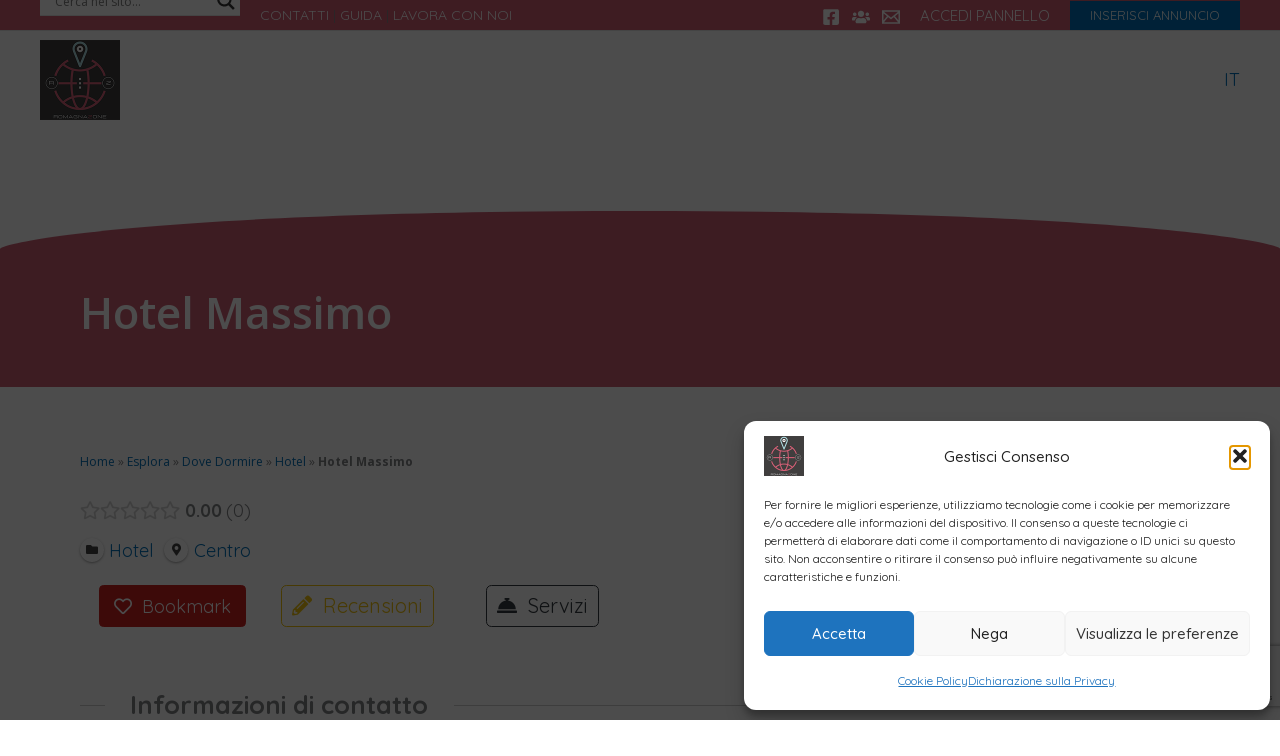

--- FILE ---
content_type: text/html; charset=UTF-8
request_url: https://www.romagnazone.it/scheda/dove-dormire/hotel/hotel-massimo/
body_size: 78848
content:
<!DOCTYPE html>
<html lang="it-IT" prefix="og: http://ogp.me/ns# business: http://ogp.me/ns/business#">
<head>
<meta charset="UTF-8">
<meta name="viewport" content="width=device-width, initial-scale=1">
	<link rel="profile" href="https://gmpg.org/xfn/11"> 
	<meta name='robots' content='index, follow, max-image-preview:large, max-snippet:-1, max-video-preview:-1' />
	<style>img:is([sizes="auto" i], [sizes^="auto," i]) { contain-intrinsic-size: 3000px 1500px }</style>
	
	<!-- This site is optimized with the Yoast SEO Premium plugin v26.0 (Yoast SEO v26.0) - https://yoast.com/wordpress/plugins/seo/ -->
	<title>Hotel Massimo a | Scheda completa Foto e Servizi</title>
	<link rel="canonical" href="https://www.romagnazone.it/scheda/dove-dormire/hotel/hotel-massimo/" />
	<meta property="og:locale" content="it_IT" />
	<meta property="og:type" content="article" />
	<meta property="og:title" content="Hotel Massimo" />
	<meta property="og:url" content="https://www.romagnazone.it/scheda/dove-dormire/hotel/hotel-massimo/" />
	<meta property="og:site_name" content="RomagnaZone" />
	<meta property="article:modified_time" content="2022-10-27T14:03:57+00:00" />
	<meta name="twitter:card" content="summary_large_image" />
	<!-- / Yoast SEO Premium plugin. -->


<link rel='dns-prefetch' href='//maps.googleapis.com' />
<link rel='dns-prefetch' href='//translate.google.com' />
<link rel='stylesheet' id='drts-fontawesome-css' href='https://www.romagnazone.it/wp/wp-content/plugins/directories/assets/vendor/css/fontawesome.min.css?ver=1.3.97' media='all' />
<link rel='stylesheet' id='drts-system-fontawesome-css' href='https://www.romagnazone.it/wp/wp-content/plugins/directories/assets/css/system-fontawesome.min.css?ver=1.3.97' media='all' />
<link rel='stylesheet' id='drts-bootstrap-css' href='https://www.romagnazone.it/wp/wp-content/plugins/directories/assets/css/bootstrap-main.min.css?ver=1.3.97' media='all' />
<link rel='stylesheet' id='drts-css' href='https://www.romagnazone.it/wp/wp-content/plugins/directories/assets/css/main.min.css?ver=1.3.97' media='all' />
<link rel='stylesheet' id='directories-frontend-css' href='https://www.romagnazone.it/wp/wp-content/plugins/directories-frontend/assets/css/main.min.css?ver=1.3.97' media='all' />
<link rel='stylesheet' id='directories-payments-css' href='https://www.romagnazone.it/wp/wp-content/plugins/directories-payments/assets/css/main.min.css?ver=1.3.97' media='all' />
<link rel='stylesheet' id='directories-pro-css' href='https://www.romagnazone.it/wp/wp-content/plugins/directories-pro/assets/css/main.min.css?ver=1.3.97' media='all' />
<link rel='stylesheet' id='directories-reviews-css' href='https://www.romagnazone.it/wp/wp-content/plugins/directories-reviews/assets/css/main.min.css?ver=1.3.97' media='all' />
<link rel='stylesheet' id='astra-theme-css-css' href='https://www.romagnazone.it/wp/wp-content/themes/astra/assets/css/minified/main.min.css?ver=4.11.12' media='all' />
<style id='astra-theme-css-inline-css'>
:root{--ast-post-nav-space:0;--ast-container-default-xlg-padding:3em;--ast-container-default-lg-padding:3em;--ast-container-default-slg-padding:2em;--ast-container-default-md-padding:3em;--ast-container-default-sm-padding:3em;--ast-container-default-xs-padding:2.4em;--ast-container-default-xxs-padding:1.8em;--ast-code-block-background:#EEEEEE;--ast-comment-inputs-background:#FAFAFA;--ast-normal-container-width:1200px;--ast-narrow-container-width:750px;--ast-blog-title-font-weight:normal;--ast-blog-meta-weight:inherit;--ast-global-color-primary:var(--ast-global-color-5);--ast-global-color-secondary:var(--ast-global-color-4);--ast-global-color-alternate-background:var(--ast-global-color-7);--ast-global-color-subtle-background:var(--ast-global-color-6);--ast-bg-style-guide:#F8FAFC;--ast-shadow-style-guide:0px 0px 4px 0 #00000057;--ast-global-dark-bg-style:#fff;--ast-global-dark-lfs:#fbfbfb;--ast-widget-bg-color:#fafafa;--ast-wc-container-head-bg-color:#fbfbfb;--ast-title-layout-bg:#eeeeee;--ast-search-border-color:#e7e7e7;--ast-lifter-hover-bg:#e6e6e6;--ast-gallery-block-color:#000;--srfm-color-input-label:var(--ast-global-color-2);}html{font-size:112.5%;}a{color:var(--ast-global-color-0);}a:hover,a:focus{color:var(--ast-global-color-1);}body,button,input,select,textarea,.ast-button,.ast-custom-button{font-family:-apple-system,BlinkMacSystemFont,Segoe UI,Roboto,Oxygen-Sans,Ubuntu,Cantarell,Helvetica Neue,sans-serif;font-weight:inherit;font-size:18px;font-size:1rem;line-height:var(--ast-body-line-height,1.65em);}blockquote{color:var(--ast-global-color-3);}h1,h2,h3,h4,h5,h6,.entry-content :where(h1,h2,h3,h4,h5,h6),.site-title,.site-title a{font-weight:600;}.ast-site-identity .site-title a{color:var(--ast-global-color-2);}.site-title{font-size:35px;font-size:1.9444444444444rem;display:block;}header .custom-logo-link img{max-width:80px;width:80px;}.astra-logo-svg{width:80px;}.site-header .site-description{font-size:15px;font-size:0.83333333333333rem;display:none;}.entry-title{font-size:26px;font-size:1.4444444444444rem;}.archive .ast-article-post .ast-article-inner,.blog .ast-article-post .ast-article-inner,.archive .ast-article-post .ast-article-inner:hover,.blog .ast-article-post .ast-article-inner:hover{overflow:hidden;}h1,.entry-content :where(h1){font-size:40px;font-size:2.2222222222222rem;font-weight:600;line-height:1.4em;}h2,.entry-content :where(h2){font-size:32px;font-size:1.7777777777778rem;font-weight:600;line-height:1.3em;}h3,.entry-content :where(h3){font-size:26px;font-size:1.4444444444444rem;font-weight:600;line-height:1.3em;}h4,.entry-content :where(h4){font-size:24px;font-size:1.3333333333333rem;line-height:1.2em;font-weight:600;}h5,.entry-content :where(h5){font-size:20px;font-size:1.1111111111111rem;line-height:1.2em;font-weight:600;}h6,.entry-content :where(h6){font-size:16px;font-size:0.88888888888889rem;line-height:1.25em;font-weight:600;}::selection{background-color:var(--ast-global-color-0);color:#ffffff;}body,h1,h2,h3,h4,h5,h6,.entry-title a,.entry-content :where(h1,h2,h3,h4,h5,h6){color:var(--ast-global-color-3);}.tagcloud a:hover,.tagcloud a:focus,.tagcloud a.current-item{color:#ffffff;border-color:var(--ast-global-color-0);background-color:var(--ast-global-color-0);}input:focus,input[type="text"]:focus,input[type="email"]:focus,input[type="url"]:focus,input[type="password"]:focus,input[type="reset"]:focus,input[type="search"]:focus,textarea:focus{border-color:var(--ast-global-color-0);}input[type="radio"]:checked,input[type=reset],input[type="checkbox"]:checked,input[type="checkbox"]:hover:checked,input[type="checkbox"]:focus:checked,input[type=range]::-webkit-slider-thumb{border-color:var(--ast-global-color-0);background-color:var(--ast-global-color-0);box-shadow:none;}.site-footer a:hover + .post-count,.site-footer a:focus + .post-count{background:var(--ast-global-color-0);border-color:var(--ast-global-color-0);}.single .nav-links .nav-previous,.single .nav-links .nav-next{color:var(--ast-global-color-0);}.entry-meta,.entry-meta *{line-height:1.45;color:var(--ast-global-color-0);}.entry-meta a:not(.ast-button):hover,.entry-meta a:not(.ast-button):hover *,.entry-meta a:not(.ast-button):focus,.entry-meta a:not(.ast-button):focus *,.page-links > .page-link,.page-links .page-link:hover,.post-navigation a:hover{color:var(--ast-global-color-1);}#cat option,.secondary .calendar_wrap thead a,.secondary .calendar_wrap thead a:visited{color:var(--ast-global-color-0);}.secondary .calendar_wrap #today,.ast-progress-val span{background:var(--ast-global-color-0);}.secondary a:hover + .post-count,.secondary a:focus + .post-count{background:var(--ast-global-color-0);border-color:var(--ast-global-color-0);}.calendar_wrap #today > a{color:#ffffff;}.page-links .page-link,.single .post-navigation a{color:var(--ast-global-color-0);}.ast-search-menu-icon .search-form button.search-submit{padding:0 4px;}.ast-search-menu-icon form.search-form{padding-right:0;}.ast-search-menu-icon.slide-search input.search-field{width:0;}.ast-header-search .ast-search-menu-icon.ast-dropdown-active .search-form,.ast-header-search .ast-search-menu-icon.ast-dropdown-active .search-field:focus{transition:all 0.2s;}.search-form input.search-field:focus{outline:none;}.ast-archive-title{color:var(--ast-global-color-2);}.widget-title,.widget .wp-block-heading{font-size:25px;font-size:1.3888888888889rem;color:var(--ast-global-color-2);}.single .ast-author-details .author-title{color:var(--ast-global-color-1);}.ast-single-post .entry-content a,.ast-comment-content a:not(.ast-comment-edit-reply-wrap a),.woocommerce-js .woocommerce-product-details__short-description a{text-decoration:underline;}.ast-single-post .wp-block-button .wp-block-button__link,.ast-single-post .elementor-widget-button .elementor-button,.ast-single-post .entry-content .uagb-tab a,.ast-single-post .entry-content .uagb-ifb-cta a,.ast-single-post .entry-content .wp-block-uagb-buttons a,.ast-single-post .entry-content .uabb-module-content a,.ast-single-post .entry-content .uagb-post-grid a,.ast-single-post .entry-content .uagb-timeline a,.ast-single-post .entry-content .uagb-toc__wrap a,.ast-single-post .entry-content .uagb-taxomony-box a,.ast-single-post .entry-content .woocommerce a,.entry-content .wp-block-latest-posts > li > a,.ast-single-post .entry-content .wp-block-file__button,a.ast-post-filter-single,.ast-single-post .wp-block-buttons .wp-block-button.is-style-outline .wp-block-button__link,.ast-single-post .ast-comment-content .comment-reply-link,.ast-single-post .ast-comment-content .comment-edit-link,.entry-content [CLASS*="wc-block"] .wc-block-components-button,.entry-content [CLASS*="wc-block"] .wc-block-components-totals-coupon-link,.entry-content [CLASS*="wc-block"] .wc-block-components-product-name{text-decoration:none;}.ast-search-menu-icon.slide-search a:focus-visible:focus-visible,.astra-search-icon:focus-visible,#close:focus-visible,a:focus-visible,.ast-menu-toggle:focus-visible,.site .skip-link:focus-visible,.wp-block-loginout input:focus-visible,.wp-block-search.wp-block-search__button-inside .wp-block-search__inside-wrapper,.ast-header-navigation-arrow:focus-visible,.woocommerce .wc-proceed-to-checkout > .checkout-button:focus-visible,.woocommerce .woocommerce-MyAccount-navigation ul li a:focus-visible,.ast-orders-table__row .ast-orders-table__cell:focus-visible,.woocommerce .woocommerce-order-details .order-again > .button:focus-visible,.woocommerce .woocommerce-message a.button.wc-forward:focus-visible,.woocommerce #minus_qty:focus-visible,.woocommerce #plus_qty:focus-visible,a#ast-apply-coupon:focus-visible,.woocommerce .woocommerce-info a:focus-visible,.woocommerce .astra-shop-summary-wrap a:focus-visible,.woocommerce a.wc-forward:focus-visible,#ast-apply-coupon:focus-visible,.woocommerce-js .woocommerce-mini-cart-item a.remove:focus-visible,#close:focus-visible,.button.search-submit:focus-visible,#search_submit:focus,.normal-search:focus-visible,.ast-header-account-wrap:focus-visible,.woocommerce .ast-on-card-button.ast-quick-view-trigger:focus,.astra-cart-drawer-close:focus,.ast-single-variation:focus,.ast-woocommerce-product-gallery__image:focus,.ast-button:focus,.woocommerce-product-gallery--with-images [data-controls="prev"]:focus-visible,.woocommerce-product-gallery--with-images [data-controls="next"]:focus-visible{outline-style:dotted;outline-color:inherit;outline-width:thin;}input:focus,input[type="text"]:focus,input[type="email"]:focus,input[type="url"]:focus,input[type="password"]:focus,input[type="reset"]:focus,input[type="search"]:focus,input[type="number"]:focus,textarea:focus,.wp-block-search__input:focus,[data-section="section-header-mobile-trigger"] .ast-button-wrap .ast-mobile-menu-trigger-minimal:focus,.ast-mobile-popup-drawer.active .menu-toggle-close:focus,.woocommerce-ordering select.orderby:focus,#ast-scroll-top:focus,#coupon_code:focus,.woocommerce-page #comment:focus,.woocommerce #reviews #respond input#submit:focus,.woocommerce a.add_to_cart_button:focus,.woocommerce .button.single_add_to_cart_button:focus,.woocommerce .woocommerce-cart-form button:focus,.woocommerce .woocommerce-cart-form__cart-item .quantity .qty:focus,.woocommerce .woocommerce-billing-fields .woocommerce-billing-fields__field-wrapper .woocommerce-input-wrapper > .input-text:focus,.woocommerce #order_comments:focus,.woocommerce #place_order:focus,.woocommerce .woocommerce-address-fields .woocommerce-address-fields__field-wrapper .woocommerce-input-wrapper > .input-text:focus,.woocommerce .woocommerce-MyAccount-content form button:focus,.woocommerce .woocommerce-MyAccount-content .woocommerce-EditAccountForm .woocommerce-form-row .woocommerce-Input.input-text:focus,.woocommerce .ast-woocommerce-container .woocommerce-pagination ul.page-numbers li a:focus,body #content .woocommerce form .form-row .select2-container--default .select2-selection--single:focus,#ast-coupon-code:focus,.woocommerce.woocommerce-js .quantity input[type=number]:focus,.woocommerce-js .woocommerce-mini-cart-item .quantity input[type=number]:focus,.woocommerce p#ast-coupon-trigger:focus{border-style:dotted;border-color:inherit;border-width:thin;}input{outline:none;}.woocommerce-js input[type=text]:focus,.woocommerce-js input[type=email]:focus,.woocommerce-js textarea:focus,input[type=number]:focus,.comments-area textarea#comment:focus,.comments-area textarea#comment:active,.comments-area .ast-comment-formwrap input[type="text"]:focus,.comments-area .ast-comment-formwrap input[type="text"]:active{outline-style:unset;outline-color:inherit;outline-width:thin;}.ast-logo-title-inline .site-logo-img{padding-right:1em;}.site-logo-img img{ transition:all 0.2s linear;}body .ast-oembed-container *{position:absolute;top:0;width:100%;height:100%;left:0;}body .wp-block-embed-pocket-casts .ast-oembed-container *{position:unset;}.ast-single-post-featured-section + article {margin-top: 2em;}.site-content .ast-single-post-featured-section img {width: 100%;overflow: hidden;object-fit: cover;}.site > .ast-single-related-posts-container {margin-top: 0;}@media (min-width: 922px) {.ast-desktop .ast-container--narrow {max-width: var(--ast-narrow-container-width);margin: 0 auto;}}.ast-page-builder-template .hentry {margin: 0;}.ast-page-builder-template .site-content > .ast-container {max-width: 100%;padding: 0;}.ast-page-builder-template .site .site-content #primary {padding: 0;margin: 0;}.ast-page-builder-template .no-results {text-align: center;margin: 4em auto;}.ast-page-builder-template .ast-pagination {padding: 2em;}.ast-page-builder-template .entry-header.ast-no-title.ast-no-thumbnail {margin-top: 0;}.ast-page-builder-template .entry-header.ast-header-without-markup {margin-top: 0;margin-bottom: 0;}.ast-page-builder-template .entry-header.ast-no-title.ast-no-meta {margin-bottom: 0;}.ast-page-builder-template.single .post-navigation {padding-bottom: 2em;}.ast-page-builder-template.single-post .site-content > .ast-container {max-width: 100%;}.ast-page-builder-template .entry-header {margin-top: 2em;margin-left: auto;margin-right: auto;}.ast-single-post.ast-page-builder-template .site-main > article,.woocommerce.ast-page-builder-template .site-main {padding-top: 2em;padding-left: 20px;padding-right: 20px;}.ast-page-builder-template .ast-archive-description {margin: 2em auto 0;padding-left: 20px;padding-right: 20px;}.ast-page-builder-template .ast-row {margin-left: 0;margin-right: 0;}.single.ast-page-builder-template .entry-header + .entry-content,.single.ast-page-builder-template .ast-single-entry-banner + .site-content article .entry-content {margin-bottom: 2em;}@media(min-width: 921px) {.ast-page-builder-template.archive.ast-right-sidebar .ast-row article,.ast-page-builder-template.archive.ast-left-sidebar .ast-row article {padding-left: 0;padding-right: 0;}}@media (max-width:921.9px){#ast-desktop-header{display:none;}}@media (min-width:922px){#ast-mobile-header{display:none;}}@media( max-width: 420px ) {.single .nav-links .nav-previous,.single .nav-links .nav-next {width: 100%;text-align: center;}}.wp-block-buttons.aligncenter{justify-content:center;}@media (max-width:921px){.ast-theme-transparent-header #primary,.ast-theme-transparent-header #secondary{padding:0;}}@media (max-width:921px){.ast-plain-container.ast-no-sidebar #primary{padding:0;}}.ast-plain-container.ast-no-sidebar #primary{margin-top:0;margin-bottom:0;}.wp-block-button.is-style-outline .wp-block-button__link{border-color:var(--ast-global-color-0);}div.wp-block-button.is-style-outline > .wp-block-button__link:not(.has-text-color),div.wp-block-button.wp-block-button__link.is-style-outline:not(.has-text-color){color:var(--ast-global-color-0);}.wp-block-button.is-style-outline .wp-block-button__link:hover,.wp-block-buttons .wp-block-button.is-style-outline .wp-block-button__link:focus,.wp-block-buttons .wp-block-button.is-style-outline > .wp-block-button__link:not(.has-text-color):hover,.wp-block-buttons .wp-block-button.wp-block-button__link.is-style-outline:not(.has-text-color):hover{color:#ffffff;background-color:var(--ast-global-color-1);border-color:var(--ast-global-color-1);}.post-page-numbers.current .page-link,.ast-pagination .page-numbers.current{color:#ffffff;border-color:var(--ast-global-color-0);background-color:var(--ast-global-color-0);}.wp-block-button.is-style-outline .wp-block-button__link.wp-element-button,.ast-outline-button{border-color:var(--ast-global-color-0);font-family:inherit;font-weight:inherit;line-height:1em;}.wp-block-buttons .wp-block-button.is-style-outline > .wp-block-button__link:not(.has-text-color),.wp-block-buttons .wp-block-button.wp-block-button__link.is-style-outline:not(.has-text-color),.ast-outline-button{color:var(--ast-global-color-0);}.wp-block-button.is-style-outline .wp-block-button__link:hover,.wp-block-buttons .wp-block-button.is-style-outline .wp-block-button__link:focus,.wp-block-buttons .wp-block-button.is-style-outline > .wp-block-button__link:not(.has-text-color):hover,.wp-block-buttons .wp-block-button.wp-block-button__link.is-style-outline:not(.has-text-color):hover,.ast-outline-button:hover,.ast-outline-button:focus,.wp-block-uagb-buttons-child .uagb-buttons-repeater.ast-outline-button:hover,.wp-block-uagb-buttons-child .uagb-buttons-repeater.ast-outline-button:focus{color:#ffffff;background-color:var(--ast-global-color-1);border-color:var(--ast-global-color-1);}.wp-block-button .wp-block-button__link.wp-element-button.is-style-outline:not(.has-background),.wp-block-button.is-style-outline>.wp-block-button__link.wp-element-button:not(.has-background),.ast-outline-button{background-color:transparent;}.entry-content[data-ast-blocks-layout] > figure{margin-bottom:1em;}h1.widget-title{font-weight:600;}h2.widget-title{font-weight:600;}h3.widget-title{font-weight:600;}.elementor-widget-container .elementor-loop-container .e-loop-item[data-elementor-type="loop-item"]{width:100%;}.review-rating{display:flex;align-items:center;order:2;}#page{display:flex;flex-direction:column;min-height:100vh;}.ast-404-layout-1 h1.page-title{color:var(--ast-global-color-2);}.single .post-navigation a{line-height:1em;height:inherit;}.error-404 .page-sub-title{font-size:1.5rem;font-weight:inherit;}.search .site-content .content-area .search-form{margin-bottom:0;}#page .site-content{flex-grow:1;}.widget{margin-bottom:1.25em;}#secondary li{line-height:1.5em;}#secondary .wp-block-group h2{margin-bottom:0.7em;}#secondary h2{font-size:1.7rem;}.ast-separate-container .ast-article-post,.ast-separate-container .ast-article-single,.ast-separate-container .comment-respond{padding:3em;}.ast-separate-container .ast-article-single .ast-article-single{padding:0;}.ast-article-single .wp-block-post-template-is-layout-grid{padding-left:0;}.ast-separate-container .comments-title,.ast-narrow-container .comments-title{padding:1.5em 2em;}.ast-page-builder-template .comment-form-textarea,.ast-comment-formwrap .ast-grid-common-col{padding:0;}.ast-comment-formwrap{padding:0;display:inline-flex;column-gap:20px;width:100%;margin-left:0;margin-right:0;}.comments-area textarea#comment:focus,.comments-area textarea#comment:active,.comments-area .ast-comment-formwrap input[type="text"]:focus,.comments-area .ast-comment-formwrap input[type="text"]:active {box-shadow:none;outline:none;}.archive.ast-page-builder-template .entry-header{margin-top:2em;}.ast-page-builder-template .ast-comment-formwrap{width:100%;}.entry-title{margin-bottom:0.5em;}.ast-archive-description p{font-size:inherit;font-weight:inherit;line-height:inherit;}.ast-separate-container .ast-comment-list li.depth-1,.hentry{margin-bottom:2em;}@media (min-width:921px){.ast-left-sidebar.ast-page-builder-template #secondary,.archive.ast-right-sidebar.ast-page-builder-template .site-main{padding-left:20px;padding-right:20px;}}@media (max-width:544px){.ast-comment-formwrap.ast-row{column-gap:10px;display:inline-block;}#ast-commentform .ast-grid-common-col{position:relative;width:100%;}}@media (min-width:1201px){.ast-separate-container .ast-article-post,.ast-separate-container .ast-article-single,.ast-separate-container .ast-author-box,.ast-separate-container .ast-404-layout-1,.ast-separate-container .no-results{padding:3em;}}@media (max-width:921px){.ast-left-sidebar #content > .ast-container{display:flex;flex-direction:column-reverse;width:100%;}}@media (min-width:922px){.ast-separate-container.ast-right-sidebar #primary,.ast-separate-container.ast-left-sidebar #primary{border:0;}.search-no-results.ast-separate-container #primary{margin-bottom:4em;}}.wp-block-button .wp-block-button__link{color:#ffffff;}.wp-block-button .wp-block-button__link:hover,.wp-block-button .wp-block-button__link:focus{color:#ffffff;background-color:var(--ast-global-color-1);border-color:var(--ast-global-color-1);}.elementor-widget-heading h1.elementor-heading-title{line-height:1.4em;}.elementor-widget-heading h2.elementor-heading-title{line-height:1.3em;}.elementor-widget-heading h3.elementor-heading-title{line-height:1.3em;}.elementor-widget-heading h4.elementor-heading-title{line-height:1.2em;}.elementor-widget-heading h5.elementor-heading-title{line-height:1.2em;}.elementor-widget-heading h6.elementor-heading-title{line-height:1.25em;}.wp-block-button .wp-block-button__link,.wp-block-search .wp-block-search__button,body .wp-block-file .wp-block-file__button{border-color:var(--ast-global-color-0);background-color:var(--ast-global-color-0);color:#ffffff;font-family:inherit;font-weight:inherit;line-height:1em;padding-top:15px;padding-right:30px;padding-bottom:15px;padding-left:30px;}@media (max-width:921px){.wp-block-button .wp-block-button__link,.wp-block-search .wp-block-search__button,body .wp-block-file .wp-block-file__button{padding-top:14px;padding-right:28px;padding-bottom:14px;padding-left:28px;}}@media (max-width:544px){.wp-block-button .wp-block-button__link,.wp-block-search .wp-block-search__button,body .wp-block-file .wp-block-file__button{padding-top:12px;padding-right:24px;padding-bottom:12px;padding-left:24px;}}.menu-toggle,button,.ast-button,.ast-custom-button,.button,input#submit,input[type="button"],input[type="submit"],input[type="reset"],form[CLASS*="wp-block-search__"].wp-block-search .wp-block-search__inside-wrapper .wp-block-search__button,body .wp-block-file .wp-block-file__button,.search .search-submit{border-style:solid;border-top-width:0;border-right-width:0;border-left-width:0;border-bottom-width:0;color:#ffffff;border-color:var(--ast-global-color-0);background-color:var(--ast-global-color-0);padding-top:15px;padding-right:30px;padding-bottom:15px;padding-left:30px;font-family:inherit;font-weight:inherit;line-height:1em;}button:focus,.menu-toggle:hover,button:hover,.ast-button:hover,.ast-custom-button:hover .button:hover,.ast-custom-button:hover ,input[type=reset]:hover,input[type=reset]:focus,input#submit:hover,input#submit:focus,input[type="button"]:hover,input[type="button"]:focus,input[type="submit"]:hover,input[type="submit"]:focus,form[CLASS*="wp-block-search__"].wp-block-search .wp-block-search__inside-wrapper .wp-block-search__button:hover,form[CLASS*="wp-block-search__"].wp-block-search .wp-block-search__inside-wrapper .wp-block-search__button:focus,body .wp-block-file .wp-block-file__button:hover,body .wp-block-file .wp-block-file__button:focus{color:#ffffff;background-color:var(--ast-global-color-1);border-color:var(--ast-global-color-1);}form[CLASS*="wp-block-search__"].wp-block-search .wp-block-search__inside-wrapper .wp-block-search__button.has-icon{padding-top:calc(15px - 3px);padding-right:calc(30px - 3px);padding-bottom:calc(15px - 3px);padding-left:calc(30px - 3px);}@media (max-width:921px){.menu-toggle,button,.ast-button,.ast-custom-button,.button,input#submit,input[type="button"],input[type="submit"],input[type="reset"],form[CLASS*="wp-block-search__"].wp-block-search .wp-block-search__inside-wrapper .wp-block-search__button,body .wp-block-file .wp-block-file__button,.search .search-submit{padding-top:14px;padding-right:28px;padding-bottom:14px;padding-left:28px;}}@media (max-width:544px){.menu-toggle,button,.ast-button,.ast-custom-button,.button,input#submit,input[type="button"],input[type="submit"],input[type="reset"],form[CLASS*="wp-block-search__"].wp-block-search .wp-block-search__inside-wrapper .wp-block-search__button,body .wp-block-file .wp-block-file__button,.search .search-submit{padding-top:12px;padding-right:24px;padding-bottom:12px;padding-left:24px;}}@media (max-width:921px){.ast-mobile-header-stack .main-header-bar .ast-search-menu-icon{display:inline-block;}.ast-header-break-point.ast-header-custom-item-outside .ast-mobile-header-stack .main-header-bar .ast-search-icon{margin:0;}.ast-comment-avatar-wrap img{max-width:2.5em;}.ast-comment-meta{padding:0 1.8888em 1.3333em;}.ast-separate-container .ast-comment-list li.depth-1{padding:1.5em 2.14em;}.ast-separate-container .comment-respond{padding:2em 2.14em;}}@media (min-width:544px){.ast-container{max-width:100%;}}@media (max-width:544px){.ast-separate-container .ast-article-post,.ast-separate-container .ast-article-single,.ast-separate-container .comments-title,.ast-separate-container .ast-archive-description{padding:1.5em 1em;}.ast-separate-container #content .ast-container{padding-left:0.54em;padding-right:0.54em;}.ast-separate-container .ast-comment-list .bypostauthor{padding:.5em;}.ast-search-menu-icon.ast-dropdown-active .search-field{width:170px;}} #ast-mobile-header .ast-site-header-cart-li a{pointer-events:none;}@media (min-width:545px){.ast-page-builder-template .comments-area,.single.ast-page-builder-template .entry-header,.single.ast-page-builder-template .post-navigation,.single.ast-page-builder-template .ast-single-related-posts-container{max-width:1240px;margin-left:auto;margin-right:auto;}}.ast-separate-container{background-color:var(--ast-global-color-4);}@media (max-width:921px){.site-title{display:block;}.site-header .site-description{display:none;}h1,.entry-content :where(h1){font-size:30px;}h2,.entry-content :where(h2){font-size:25px;}h3,.entry-content :where(h3){font-size:20px;}}@media (max-width:544px){.site-title{font-size:28px;font-size:1.5555555555556rem;display:block;}.site-header .site-description{display:none;}h1,.entry-content :where(h1){font-size:30px;}h2,.entry-content :where(h2){font-size:25px;}h3,.entry-content :where(h3){font-size:20px;}header .custom-logo-link img,.ast-header-break-point .site-branding img,.ast-header-break-point .custom-logo-link img{max-width:60px;width:60px;}.astra-logo-svg{width:60px;}.ast-header-break-point .site-logo-img .custom-mobile-logo-link img{max-width:60px;}}@media (max-width:921px){html{font-size:102.6%;}}@media (max-width:544px){html{font-size:102.6%;}}@media (min-width:922px){.ast-container{max-width:1240px;}}@media (min-width:922px){.site-content .ast-container{display:flex;}}@media (max-width:921px){.site-content .ast-container{flex-direction:column;}}@media (min-width:922px){.main-header-menu .sub-menu .menu-item.ast-left-align-sub-menu:hover > .sub-menu,.main-header-menu .sub-menu .menu-item.ast-left-align-sub-menu.focus > .sub-menu{margin-left:-0px;}}.ast-theme-transparent-header [CLASS*="ast-header-html-"] .ast-builder-html-element a{color:var(--ast-global-color-5);}.ast-theme-transparent-header .ast-header-social-wrap .ast-social-color-type-custom .ast-builder-social-element svg{fill:var(--ast-global-color-5);}.ast-theme-transparent-header .ast-header-social-wrap .ast-social-color-type-custom .ast-builder-social-element:hover svg{fill:#d05e74;}.ast-theme-transparent-header .ast-header-social-wrap .ast-social-color-type-custom .ast-builder-social-element .social-item-label{color:var(--ast-global-color-5);}.ast-theme-transparent-header .ast-header-social-wrap .ast-social-color-type-custom .ast-builder-social-element:hover .social-item-label{color:#d05e74;}.ast-theme-transparent-header [data-section="section-header-mobile-trigger"] .ast-button-wrap .ast-mobile-menu-trigger-minimal{background:transparent;}.site .comments-area{padding-bottom:3em;}.wp-block-file {display: flex;align-items: center;flex-wrap: wrap;justify-content: space-between;}.wp-block-pullquote {border: none;}.wp-block-pullquote blockquote::before {content: "\201D";font-family: "Helvetica",sans-serif;display: flex;transform: rotate( 180deg );font-size: 6rem;font-style: normal;line-height: 1;font-weight: bold;align-items: center;justify-content: center;}.has-text-align-right > blockquote::before {justify-content: flex-start;}.has-text-align-left > blockquote::before {justify-content: flex-end;}figure.wp-block-pullquote.is-style-solid-color blockquote {max-width: 100%;text-align: inherit;}:root {--wp--custom--ast-default-block-top-padding: 3em;--wp--custom--ast-default-block-right-padding: 3em;--wp--custom--ast-default-block-bottom-padding: 3em;--wp--custom--ast-default-block-left-padding: 3em;--wp--custom--ast-container-width: 1200px;--wp--custom--ast-content-width-size: 1200px;--wp--custom--ast-wide-width-size: calc(1200px + var(--wp--custom--ast-default-block-left-padding) + var(--wp--custom--ast-default-block-right-padding));}.ast-narrow-container {--wp--custom--ast-content-width-size: 750px;--wp--custom--ast-wide-width-size: 750px;}@media(max-width: 921px) {:root {--wp--custom--ast-default-block-top-padding: 3em;--wp--custom--ast-default-block-right-padding: 2em;--wp--custom--ast-default-block-bottom-padding: 3em;--wp--custom--ast-default-block-left-padding: 2em;}}@media(max-width: 544px) {:root {--wp--custom--ast-default-block-top-padding: 3em;--wp--custom--ast-default-block-right-padding: 1.5em;--wp--custom--ast-default-block-bottom-padding: 3em;--wp--custom--ast-default-block-left-padding: 1.5em;}}.entry-content > .wp-block-group,.entry-content > .wp-block-cover,.entry-content > .wp-block-columns {padding-top: var(--wp--custom--ast-default-block-top-padding);padding-right: var(--wp--custom--ast-default-block-right-padding);padding-bottom: var(--wp--custom--ast-default-block-bottom-padding);padding-left: var(--wp--custom--ast-default-block-left-padding);}.ast-plain-container.ast-no-sidebar .entry-content > .alignfull,.ast-page-builder-template .ast-no-sidebar .entry-content > .alignfull {margin-left: calc( -50vw + 50%);margin-right: calc( -50vw + 50%);max-width: 100vw;width: 100vw;}.ast-plain-container.ast-no-sidebar .entry-content .alignfull .alignfull,.ast-page-builder-template.ast-no-sidebar .entry-content .alignfull .alignfull,.ast-plain-container.ast-no-sidebar .entry-content .alignfull .alignwide,.ast-page-builder-template.ast-no-sidebar .entry-content .alignfull .alignwide,.ast-plain-container.ast-no-sidebar .entry-content .alignwide .alignfull,.ast-page-builder-template.ast-no-sidebar .entry-content .alignwide .alignfull,.ast-plain-container.ast-no-sidebar .entry-content .alignwide .alignwide,.ast-page-builder-template.ast-no-sidebar .entry-content .alignwide .alignwide,.ast-plain-container.ast-no-sidebar .entry-content .wp-block-column .alignfull,.ast-page-builder-template.ast-no-sidebar .entry-content .wp-block-column .alignfull,.ast-plain-container.ast-no-sidebar .entry-content .wp-block-column .alignwide,.ast-page-builder-template.ast-no-sidebar .entry-content .wp-block-column .alignwide {margin-left: auto;margin-right: auto;width: 100%;}[data-ast-blocks-layout] .wp-block-separator:not(.is-style-dots) {height: 0;}[data-ast-blocks-layout] .wp-block-separator {margin: 20px auto;}[data-ast-blocks-layout] .wp-block-separator:not(.is-style-wide):not(.is-style-dots) {max-width: 100px;}[data-ast-blocks-layout] .wp-block-separator.has-background {padding: 0;}.entry-content[data-ast-blocks-layout] > * {max-width: var(--wp--custom--ast-content-width-size);margin-left: auto;margin-right: auto;}.entry-content[data-ast-blocks-layout] > .alignwide {max-width: var(--wp--custom--ast-wide-width-size);}.entry-content[data-ast-blocks-layout] .alignfull {max-width: none;}.entry-content .wp-block-columns {margin-bottom: 0;}blockquote {margin: 1.5em;border-color: rgba(0,0,0,0.05);}.wp-block-quote:not(.has-text-align-right):not(.has-text-align-center) {border-left: 5px solid rgba(0,0,0,0.05);}.has-text-align-right > blockquote,blockquote.has-text-align-right {border-right: 5px solid rgba(0,0,0,0.05);}.has-text-align-left > blockquote,blockquote.has-text-align-left {border-left: 5px solid rgba(0,0,0,0.05);}.wp-block-site-tagline,.wp-block-latest-posts .read-more {margin-top: 15px;}.wp-block-loginout p label {display: block;}.wp-block-loginout p:not(.login-remember):not(.login-submit) input {width: 100%;}.wp-block-loginout input:focus {border-color: transparent;}.wp-block-loginout input:focus {outline: thin dotted;}.entry-content .wp-block-media-text .wp-block-media-text__content {padding: 0 0 0 8%;}.entry-content .wp-block-media-text.has-media-on-the-right .wp-block-media-text__content {padding: 0 8% 0 0;}.entry-content .wp-block-media-text.has-background .wp-block-media-text__content {padding: 8%;}.entry-content .wp-block-cover:not([class*="background-color"]):not(.has-text-color.has-link-color) .wp-block-cover__inner-container,.entry-content .wp-block-cover:not([class*="background-color"]) .wp-block-cover-image-text,.entry-content .wp-block-cover:not([class*="background-color"]) .wp-block-cover-text,.entry-content .wp-block-cover-image:not([class*="background-color"]) .wp-block-cover__inner-container,.entry-content .wp-block-cover-image:not([class*="background-color"]) .wp-block-cover-image-text,.entry-content .wp-block-cover-image:not([class*="background-color"]) .wp-block-cover-text {color: var(--ast-global-color-primary,var(--ast-global-color-5));}.wp-block-loginout .login-remember input {width: 1.1rem;height: 1.1rem;margin: 0 5px 4px 0;vertical-align: middle;}.wp-block-latest-posts > li > *:first-child,.wp-block-latest-posts:not(.is-grid) > li:first-child {margin-top: 0;}.entry-content > .wp-block-buttons,.entry-content > .wp-block-uagb-buttons {margin-bottom: 1.5em;}.wp-block-search__inside-wrapper .wp-block-search__input {padding: 0 10px;color: var(--ast-global-color-3);background: var(--ast-global-color-primary,var(--ast-global-color-5));border-color: var(--ast-border-color);}.wp-block-latest-posts .read-more {margin-bottom: 1.5em;}.wp-block-search__no-button .wp-block-search__inside-wrapper .wp-block-search__input {padding-top: 5px;padding-bottom: 5px;}.wp-block-latest-posts .wp-block-latest-posts__post-date,.wp-block-latest-posts .wp-block-latest-posts__post-author {font-size: 1rem;}.wp-block-latest-posts > li > *,.wp-block-latest-posts:not(.is-grid) > li {margin-top: 12px;margin-bottom: 12px;}.ast-page-builder-template .entry-content[data-ast-blocks-layout] > *,.ast-page-builder-template .entry-content[data-ast-blocks-layout] > .alignfull:where(:not(.wp-block-group):not(.uagb-is-root-container):not(.spectra-is-root-container)) > * {max-width: none;}.ast-page-builder-template .entry-content[data-ast-blocks-layout] > .alignwide:where(:not(.uagb-is-root-container):not(.spectra-is-root-container)) > * {max-width: var(--wp--custom--ast-wide-width-size);}.ast-page-builder-template .entry-content[data-ast-blocks-layout] > .inherit-container-width > *,.ast-page-builder-template .entry-content[data-ast-blocks-layout] > *:not(.wp-block-group):where(:not(.uagb-is-root-container):not(.spectra-is-root-container)) > *,.entry-content[data-ast-blocks-layout] > .wp-block-cover .wp-block-cover__inner-container {max-width: var(--wp--custom--ast-content-width-size) ;margin-left: auto;margin-right: auto;}.entry-content[data-ast-blocks-layout] .wp-block-cover:not(.alignleft):not(.alignright) {width: auto;}@media(max-width: 1200px) {.ast-separate-container .entry-content > .alignfull,.ast-separate-container .entry-content[data-ast-blocks-layout] > .alignwide,.ast-plain-container .entry-content[data-ast-blocks-layout] > .alignwide,.ast-plain-container .entry-content .alignfull {margin-left: calc(-1 * min(var(--ast-container-default-xlg-padding),20px)) ;margin-right: calc(-1 * min(var(--ast-container-default-xlg-padding),20px));}}@media(min-width: 1201px) {.ast-separate-container .entry-content > .alignfull {margin-left: calc(-1 * var(--ast-container-default-xlg-padding) );margin-right: calc(-1 * var(--ast-container-default-xlg-padding) );}.ast-separate-container .entry-content[data-ast-blocks-layout] > .alignwide,.ast-plain-container .entry-content[data-ast-blocks-layout] > .alignwide {margin-left: calc(-1 * var(--wp--custom--ast-default-block-left-padding) );margin-right: calc(-1 * var(--wp--custom--ast-default-block-right-padding) );}}@media(min-width: 921px) {.ast-separate-container .entry-content .wp-block-group.alignwide:not(.inherit-container-width) > :where(:not(.alignleft):not(.alignright)),.ast-plain-container .entry-content .wp-block-group.alignwide:not(.inherit-container-width) > :where(:not(.alignleft):not(.alignright)) {max-width: calc( var(--wp--custom--ast-content-width-size) + 80px );}.ast-plain-container.ast-right-sidebar .entry-content[data-ast-blocks-layout] .alignfull,.ast-plain-container.ast-left-sidebar .entry-content[data-ast-blocks-layout] .alignfull {margin-left: -60px;margin-right: -60px;}}@media(min-width: 544px) {.entry-content > .alignleft {margin-right: 20px;}.entry-content > .alignright {margin-left: 20px;}}@media (max-width:544px){.wp-block-columns .wp-block-column:not(:last-child){margin-bottom:20px;}.wp-block-latest-posts{margin:0;}}@media( max-width: 600px ) {.entry-content .wp-block-media-text .wp-block-media-text__content,.entry-content .wp-block-media-text.has-media-on-the-right .wp-block-media-text__content {padding: 8% 0 0;}.entry-content .wp-block-media-text.has-background .wp-block-media-text__content {padding: 8%;}}.ast-page-builder-template .entry-header {padding-left: 0;}.ast-narrow-container .site-content .wp-block-uagb-image--align-full .wp-block-uagb-image__figure {max-width: 100%;margin-left: auto;margin-right: auto;}:root .has-ast-global-color-0-color{color:var(--ast-global-color-0);}:root .has-ast-global-color-0-background-color{background-color:var(--ast-global-color-0);}:root .wp-block-button .has-ast-global-color-0-color{color:var(--ast-global-color-0);}:root .wp-block-button .has-ast-global-color-0-background-color{background-color:var(--ast-global-color-0);}:root .has-ast-global-color-1-color{color:var(--ast-global-color-1);}:root .has-ast-global-color-1-background-color{background-color:var(--ast-global-color-1);}:root .wp-block-button .has-ast-global-color-1-color{color:var(--ast-global-color-1);}:root .wp-block-button .has-ast-global-color-1-background-color{background-color:var(--ast-global-color-1);}:root .has-ast-global-color-2-color{color:var(--ast-global-color-2);}:root .has-ast-global-color-2-background-color{background-color:var(--ast-global-color-2);}:root .wp-block-button .has-ast-global-color-2-color{color:var(--ast-global-color-2);}:root .wp-block-button .has-ast-global-color-2-background-color{background-color:var(--ast-global-color-2);}:root .has-ast-global-color-3-color{color:var(--ast-global-color-3);}:root .has-ast-global-color-3-background-color{background-color:var(--ast-global-color-3);}:root .wp-block-button .has-ast-global-color-3-color{color:var(--ast-global-color-3);}:root .wp-block-button .has-ast-global-color-3-background-color{background-color:var(--ast-global-color-3);}:root .has-ast-global-color-4-color{color:var(--ast-global-color-4);}:root .has-ast-global-color-4-background-color{background-color:var(--ast-global-color-4);}:root .wp-block-button .has-ast-global-color-4-color{color:var(--ast-global-color-4);}:root .wp-block-button .has-ast-global-color-4-background-color{background-color:var(--ast-global-color-4);}:root .has-ast-global-color-5-color{color:var(--ast-global-color-5);}:root .has-ast-global-color-5-background-color{background-color:var(--ast-global-color-5);}:root .wp-block-button .has-ast-global-color-5-color{color:var(--ast-global-color-5);}:root .wp-block-button .has-ast-global-color-5-background-color{background-color:var(--ast-global-color-5);}:root .has-ast-global-color-6-color{color:var(--ast-global-color-6);}:root .has-ast-global-color-6-background-color{background-color:var(--ast-global-color-6);}:root .wp-block-button .has-ast-global-color-6-color{color:var(--ast-global-color-6);}:root .wp-block-button .has-ast-global-color-6-background-color{background-color:var(--ast-global-color-6);}:root .has-ast-global-color-7-color{color:var(--ast-global-color-7);}:root .has-ast-global-color-7-background-color{background-color:var(--ast-global-color-7);}:root .wp-block-button .has-ast-global-color-7-color{color:var(--ast-global-color-7);}:root .wp-block-button .has-ast-global-color-7-background-color{background-color:var(--ast-global-color-7);}:root .has-ast-global-color-8-color{color:var(--ast-global-color-8);}:root .has-ast-global-color-8-background-color{background-color:var(--ast-global-color-8);}:root .wp-block-button .has-ast-global-color-8-color{color:var(--ast-global-color-8);}:root .wp-block-button .has-ast-global-color-8-background-color{background-color:var(--ast-global-color-8);}:root{--ast-global-color-0:#0170B9;--ast-global-color-1:#3a3a3a;--ast-global-color-2:#3a3a3a;--ast-global-color-3:#4B4F58;--ast-global-color-4:#F5F5F5;--ast-global-color-5:#FFFFFF;--ast-global-color-6:#E5E5E5;--ast-global-color-7:#424242;--ast-global-color-8:#000000;}:root {--ast-border-color : var(--ast-global-color-6);}.ast-single-entry-banner {-js-display: flex;display: flex;flex-direction: column;justify-content: center;text-align: center;position: relative;background: var(--ast-title-layout-bg);}.ast-single-entry-banner[data-banner-layout="layout-1"] {max-width: 1200px;background: inherit;padding: 20px 0;}.ast-single-entry-banner[data-banner-width-type="custom"] {margin: 0 auto;width: 100%;}.ast-single-entry-banner + .site-content .entry-header {margin-bottom: 0;}.site .ast-author-avatar {--ast-author-avatar-size: ;}a.ast-underline-text {text-decoration: underline;}.ast-container > .ast-terms-link {position: relative;display: block;}a.ast-button.ast-badge-tax {padding: 4px 8px;border-radius: 3px;font-size: inherit;}header.entry-header{text-align:left;}header.entry-header > *:not(:last-child){margin-bottom:10px;}@media (max-width:921px){header.entry-header{text-align:left;}}@media (max-width:544px){header.entry-header{text-align:left;}}.ast-archive-entry-banner {-js-display: flex;display: flex;flex-direction: column;justify-content: center;text-align: center;position: relative;background: var(--ast-title-layout-bg);}.ast-archive-entry-banner[data-banner-width-type="custom"] {margin: 0 auto;width: 100%;}.ast-archive-entry-banner[data-banner-layout="layout-1"] {background: inherit;padding: 20px 0;text-align: left;}body.archive .ast-archive-description{max-width:1200px;width:100%;text-align:left;padding-top:3em;padding-right:3em;padding-bottom:3em;padding-left:3em;}body.archive .ast-archive-description .ast-archive-title,body.archive .ast-archive-description .ast-archive-title *{font-size:40px;font-size:2.2222222222222rem;}body.archive .ast-archive-description > *:not(:last-child){margin-bottom:10px;}@media (max-width:921px){body.archive .ast-archive-description{text-align:left;}}@media (max-width:544px){body.archive .ast-archive-description{text-align:left;}}.ast-theme-transparent-header #masthead .site-logo-img .transparent-custom-logo .astra-logo-svg{width:150px;}.ast-theme-transparent-header #masthead .site-logo-img .transparent-custom-logo img{ max-width:150px; width:150px;}@media (max-width:921px){.ast-theme-transparent-header #masthead .site-logo-img .transparent-custom-logo .astra-logo-svg{width:120px;}.ast-theme-transparent-header #masthead .site-logo-img .transparent-custom-logo img{ max-width:120px; width:120px;}}@media (max-width:543px){.ast-theme-transparent-header #masthead .site-logo-img .transparent-custom-logo .astra-logo-svg{width:100px;}.ast-theme-transparent-header #masthead .site-logo-img .transparent-custom-logo img{ max-width:100px; width:100px;}}@media (min-width:921px){.ast-theme-transparent-header #masthead{position:absolute;left:0;right:0;}.ast-theme-transparent-header .main-header-bar,.ast-theme-transparent-header.ast-header-break-point .main-header-bar{background:none;}body.elementor-editor-active.ast-theme-transparent-header #masthead,.fl-builder-edit .ast-theme-transparent-header #masthead,body.vc_editor.ast-theme-transparent-header #masthead,body.brz-ed.ast-theme-transparent-header #masthead{z-index:0;}.ast-header-break-point.ast-replace-site-logo-transparent.ast-theme-transparent-header .custom-mobile-logo-link{display:none;}.ast-header-break-point.ast-replace-site-logo-transparent.ast-theme-transparent-header .transparent-custom-logo{display:inline-block;}.ast-theme-transparent-header .ast-above-header,.ast-theme-transparent-header .ast-above-header.ast-above-header-bar{background-image:none;background-color:transparent;}.ast-theme-transparent-header .ast-below-header,.ast-theme-transparent-header .ast-below-header.ast-below-header-bar{background-image:none;background-color:transparent;}}.ast-theme-transparent-header .site-title a,.ast-theme-transparent-header .site-title a:focus,.ast-theme-transparent-header .site-title a:hover,.ast-theme-transparent-header .site-title a:visited{color:var(--ast-global-color-5);}.ast-theme-transparent-header .site-header .site-description{color:var(--ast-global-color-5);}.ast-theme-transparent-header .ast-builder-menu .main-header-menu .menu-item .sub-menu,.ast-header-break-point.ast-flyout-menu-enable.ast-header-break-point .ast-builder-menu .main-header-bar-navigation .main-header-menu .menu-item .sub-menu,.ast-header-break-point.ast-flyout-menu-enable.ast-header-break-point .ast-builder-menu .main-header-bar-navigation [CLASS*="ast-builder-menu-"] .main-header-menu .menu-item .sub-menu,.ast-theme-transparent-header .ast-builder-menu .main-header-menu .menu-item .sub-menu .menu-link,.ast-header-break-point.ast-flyout-menu-enable.ast-header-break-point .ast-builder-menu .main-header-bar-navigation .main-header-menu .menu-item .sub-menu .menu-link,.ast-header-break-point.ast-flyout-menu-enable.ast-header-break-point .ast-builder-menu .main-header-bar-navigation [CLASS*="ast-builder-menu-"] .main-header-menu .menu-item .sub-menu .menu-link,.ast-theme-transparent-header .main-header-menu .menu-item .sub-menu .menu-link,.ast-header-break-point.ast-flyout-menu-enable.ast-header-break-point .main-header-bar-navigation .main-header-menu .menu-item .sub-menu .menu-link,.ast-theme-transparent-header .main-header-menu .menu-item .sub-menu,.ast-header-break-point.ast-flyout-menu-enable.ast-header-break-point .main-header-bar-navigation .main-header-menu .menu-item .sub-menu{background-color:var(--ast-global-color-5);}.ast-theme-transparent-header .ast-builder-menu .main-header-menu .menu-item .sub-menu .menu-item .menu-link,.ast-theme-transparent-header .ast-builder-menu .main-header-menu .menu-item .sub-menu .menu-item > .ast-menu-toggle,.ast-theme-transparent-header .main-header-menu .menu-item .sub-menu .menu-link,.ast-header-break-point.ast-flyout-menu-enable.ast-header-break-point .main-header-bar-navigation .main-header-menu .menu-item .sub-menu .menu-link{color:var(--ast-global-color-7);}.ast-theme-transparent-header .ast-builder-menu .main-header-menu .menu-item .sub-menu .menu-link:hover,.ast-theme-transparent-header .ast-builder-menu .main-header-menu .menu-item .sub-menu .menu-item:hover > .menu-link,.ast-theme-transparent-header .ast-builder-menu .main-header-menu .menu-item .sub-menu .menu-item.focus > .menu-item,.ast-theme-transparent-header .ast-builder-menu .main-header-menu .menu-item .sub-menu .menu-item.current-menu-item > .menu-link,.ast-theme-transparent-header .ast-builder-menu .main-header-menu .menu-item .sub-menu .menu-item.current-menu-item > .ast-menu-toggle,.ast-theme-transparent-header .ast-builder-menu .main-header-menu .menu-item .sub-menu .menu-item:hover > .ast-menu-toggle,.ast-theme-transparent-header .ast-builder-menu .main-header-menu .menu-item .sub-menu .menu-item.focus > .ast-menu-toggle,.ast-theme-transparent-header .main-header-menu .menu-item .sub-menu .menu-item:hover > .menu-link,.ast-header-break-point.ast-flyout-menu-enable.ast-header-break-point .main-header-bar-navigation .main-header-menu .menu-item .sub-menu .menu-link{color:#d05e74;}.ast-theme-transparent-header .ast-builder-menu .main-header-menu,.ast-theme-transparent-header .ast-builder-menu .main-header-menu .menu-link,.ast-theme-transparent-header [CLASS*="ast-builder-menu-"] .main-header-menu .menu-item > .menu-link,.ast-theme-transparent-header .ast-masthead-custom-menu-items,.ast-theme-transparent-header .ast-masthead-custom-menu-items a,.ast-theme-transparent-header .ast-builder-menu .main-header-menu .menu-item > .ast-menu-toggle,.ast-theme-transparent-header .ast-builder-menu .main-header-menu .menu-item > .ast-menu-toggle,.ast-theme-transparent-header .ast-above-header-navigation a,.ast-header-break-point.ast-theme-transparent-header .ast-above-header-navigation a,.ast-header-break-point.ast-theme-transparent-header .ast-above-header-navigation > ul.ast-above-header-menu > .menu-item-has-children:not(.current-menu-item) > .ast-menu-toggle,.ast-theme-transparent-header .ast-below-header-menu,.ast-theme-transparent-header .ast-below-header-menu a,.ast-header-break-point.ast-theme-transparent-header .ast-below-header-menu a,.ast-header-break-point.ast-theme-transparent-header .ast-below-header-menu,.ast-theme-transparent-header .main-header-menu .menu-link{color:var(--ast-global-color-5);}.ast-theme-transparent-header .ast-builder-menu .main-header-menu .menu-item:hover > .menu-link,.ast-theme-transparent-header .ast-builder-menu .main-header-menu .menu-item:hover > .ast-menu-toggle,.ast-theme-transparent-header .ast-builder-menu .main-header-menu .ast-masthead-custom-menu-items a:hover,.ast-theme-transparent-header .ast-builder-menu .main-header-menu .focus > .menu-link,.ast-theme-transparent-header .ast-builder-menu .main-header-menu .focus > .ast-menu-toggle,.ast-theme-transparent-header .ast-builder-menu .main-header-menu .current-menu-item > .menu-link,.ast-theme-transparent-header .ast-builder-menu .main-header-menu .current-menu-ancestor > .menu-link,.ast-theme-transparent-header .ast-builder-menu .main-header-menu .current-menu-item > .ast-menu-toggle,.ast-theme-transparent-header .ast-builder-menu .main-header-menu .current-menu-ancestor > .ast-menu-toggle,.ast-theme-transparent-header [CLASS*="ast-builder-menu-"] .main-header-menu .current-menu-item > .menu-link,.ast-theme-transparent-header [CLASS*="ast-builder-menu-"] .main-header-menu .current-menu-ancestor > .menu-link,.ast-theme-transparent-header [CLASS*="ast-builder-menu-"] .main-header-menu .current-menu-item > .ast-menu-toggle,.ast-theme-transparent-header [CLASS*="ast-builder-menu-"] .main-header-menu .current-menu-ancestor > .ast-menu-toggle,.ast-theme-transparent-header .main-header-menu .menu-item:hover > .menu-link,.ast-theme-transparent-header .main-header-menu .current-menu-item > .menu-link,.ast-theme-transparent-header .main-header-menu .current-menu-ancestor > .menu-link{color:#d05e74;}.ast-theme-transparent-header .ast-builder-menu .main-header-menu .menu-item .sub-menu .menu-link,.ast-theme-transparent-header .main-header-menu .menu-item .sub-menu .menu-link{background-color:transparent;}@media (max-width:921px){.ast-theme-transparent-header #masthead{position:absolute;left:0;right:0;}.ast-theme-transparent-header .main-header-bar,.ast-theme-transparent-header.ast-header-break-point .main-header-bar{background:none;}body.elementor-editor-active.ast-theme-transparent-header #masthead,.fl-builder-edit .ast-theme-transparent-header #masthead,body.vc_editor.ast-theme-transparent-header #masthead,body.brz-ed.ast-theme-transparent-header #masthead{z-index:0;}.ast-header-break-point.ast-replace-site-logo-transparent.ast-theme-transparent-header .custom-mobile-logo-link{display:none;}.ast-header-break-point.ast-replace-site-logo-transparent.ast-theme-transparent-header .transparent-custom-logo{display:inline-block;}.ast-theme-transparent-header .ast-above-header,.ast-theme-transparent-header .ast-above-header.ast-above-header-bar{background-image:none;background-color:transparent;}.ast-theme-transparent-header .ast-below-header,.ast-theme-transparent-header .ast-below-header.ast-below-header-bar{background-image:none;background-color:transparent;}}.ast-theme-transparent-header #ast-desktop-header > .ast-main-header-wrap > .main-header-bar,.ast-theme-transparent-header.ast-header-break-point #ast-mobile-header > .ast-main-header-wrap > .main-header-bar{border-bottom-width:0px;border-bottom-style:solid;}.ast-breadcrumbs .trail-browse,.ast-breadcrumbs .trail-items,.ast-breadcrumbs .trail-items li{display:inline-block;margin:0;padding:0;border:none;background:inherit;text-indent:0;text-decoration:none;}.ast-breadcrumbs .trail-browse{font-size:inherit;font-style:inherit;font-weight:inherit;color:inherit;}.ast-breadcrumbs .trail-items{list-style:none;}.trail-items li::after{padding:0 0.3em;content:"\00bb";}.trail-items li:last-of-type::after{display:none;}h1,h2,h3,h4,h5,h6,.entry-content :where(h1,h2,h3,h4,h5,h6){color:var(--ast-global-color-2);}.entry-title a{color:var(--ast-global-color-2);}@media (max-width:921px){.ast-builder-grid-row-container.ast-builder-grid-row-tablet-3-firstrow .ast-builder-grid-row > *:first-child,.ast-builder-grid-row-container.ast-builder-grid-row-tablet-3-lastrow .ast-builder-grid-row > *:last-child{grid-column:1 / -1;}}@media (max-width:544px){.ast-builder-grid-row-container.ast-builder-grid-row-mobile-3-firstrow .ast-builder-grid-row > *:first-child,.ast-builder-grid-row-container.ast-builder-grid-row-mobile-3-lastrow .ast-builder-grid-row > *:last-child{grid-column:1 / -1;}}.ast-builder-layout-element[data-section="title_tagline"]{display:flex;}@media (max-width:921px){.ast-header-break-point .ast-builder-layout-element[data-section="title_tagline"]{display:flex;}}@media (max-width:544px){.ast-header-break-point .ast-builder-layout-element[data-section="title_tagline"]{display:flex;}}[data-section*="section-hb-button-"] .menu-link{display:none;}.ast-header-button-1 .ast-custom-button:hover{color:var(--ast-global-color-8);background:#a9d5da;}.ast-header-button-1[data-section="section-hb-button-1"]{display:flex;}@media (max-width:921px){.ast-header-break-point .ast-header-button-1[data-section="section-hb-button-1"]{display:flex;}}@media (max-width:544px){.ast-header-break-point .ast-header-button-1[data-section="section-hb-button-1"]{display:flex;}}.ast-builder-menu-1{font-family:inherit;font-weight:inherit;}.ast-builder-menu-1 .menu-item > .menu-link{font-size:16px;font-size:0.88888888888889rem;color:var(--ast-global-color-0);padding-left:13px;padding-right:13px;}.ast-builder-menu-1 .menu-item > .ast-menu-toggle{color:var(--ast-global-color-0);}.ast-builder-menu-1 .menu-item:hover > .menu-link,.ast-builder-menu-1 .inline-on-mobile .menu-item:hover > .ast-menu-toggle{color:var(--ast-global-color-1);}.ast-builder-menu-1 .menu-item:hover > .ast-menu-toggle{color:var(--ast-global-color-1);}.ast-builder-menu-1 .menu-item.current-menu-item > .menu-link,.ast-builder-menu-1 .inline-on-mobile .menu-item.current-menu-item > .ast-menu-toggle,.ast-builder-menu-1 .current-menu-ancestor > .menu-link{color:var(--ast-global-color-8);}.ast-builder-menu-1 .menu-item.current-menu-item > .ast-menu-toggle{color:var(--ast-global-color-8);}.ast-builder-menu-1 .sub-menu,.ast-builder-menu-1 .inline-on-mobile .sub-menu{border-top-width:0px;border-bottom-width:0px;border-right-width:0px;border-left-width:0px;border-color:var(--ast-global-color-0);border-style:solid;}.ast-builder-menu-1 .sub-menu .sub-menu{top:0px;}.ast-builder-menu-1 .main-header-menu > .menu-item > .sub-menu,.ast-builder-menu-1 .main-header-menu > .menu-item > .astra-full-megamenu-wrapper{margin-top:0px;}.ast-desktop .ast-builder-menu-1 .main-header-menu > .menu-item > .sub-menu:before,.ast-desktop .ast-builder-menu-1 .main-header-menu > .menu-item > .astra-full-megamenu-wrapper:before{height:calc( 0px + 0px + 5px );}.ast-builder-menu-1 .menu-item.menu-item-has-children > .ast-menu-toggle{right:calc( 13px - 0.907em );}.ast-builder-menu-1 .main-header-menu,.ast-header-break-point .ast-builder-menu-1 .main-header-menu{margin-top:0px;margin-bottom:0px;margin-left:0px;margin-right:0px;}.ast-desktop .ast-builder-menu-1 .menu-item .sub-menu .menu-link{border-style:none;}@media (max-width:921px){.ast-header-break-point .ast-builder-menu-1 .menu-item.menu-item-has-children > .ast-menu-toggle{top:0;}.ast-builder-menu-1 .inline-on-mobile .menu-item.menu-item-has-children > .ast-menu-toggle{right:-15px;}.ast-builder-menu-1 .menu-item-has-children > .menu-link:after{content:unset;}.ast-builder-menu-1 .main-header-menu > .menu-item > .sub-menu,.ast-builder-menu-1 .main-header-menu > .menu-item > .astra-full-megamenu-wrapper{margin-top:0;}}@media (max-width:544px){.ast-header-break-point .ast-builder-menu-1 .menu-item.menu-item-has-children > .ast-menu-toggle{top:0;}.ast-builder-menu-1 .main-header-menu > .menu-item > .sub-menu,.ast-builder-menu-1 .main-header-menu > .menu-item > .astra-full-megamenu-wrapper{margin-top:0;}}.ast-builder-menu-1{display:flex;}@media (max-width:921px){.ast-header-break-point .ast-builder-menu-1{display:flex;}}@media (max-width:544px){.ast-header-break-point .ast-builder-menu-1{display:flex;}}.ast-desktop .ast-menu-hover-style-underline > .menu-item > .menu-link:before,.ast-desktop .ast-menu-hover-style-overline > .menu-item > .menu-link:before {content: "";position: absolute;width: 100%;right: 50%;height: 1px;background-color: transparent;transform: scale(0,0) translate(-50%,0);transition: transform .3s ease-in-out,color .0s ease-in-out;}.ast-desktop .ast-menu-hover-style-underline > .menu-item:hover > .menu-link:before,.ast-desktop .ast-menu-hover-style-overline > .menu-item:hover > .menu-link:before {width: calc(100% - 1.2em);background-color: currentColor;transform: scale(1,1) translate(50%,0);}.ast-desktop .ast-menu-hover-style-underline > .menu-item > .menu-link:before {bottom: 0;}.ast-desktop .ast-menu-hover-style-overline > .menu-item > .menu-link:before {top: 0;}.ast-desktop .ast-menu-hover-style-zoom > .menu-item > .menu-link:hover {transition: all .3s ease;transform: scale(1.2);}.ast-builder-html-element img.alignnone{display:inline-block;}.ast-builder-html-element p:first-child{margin-top:0;}.ast-builder-html-element p:last-child{margin-bottom:0;}.ast-header-break-point .main-header-bar .ast-builder-html-element{line-height:1.85714285714286;}.ast-header-html-1 .ast-builder-html-element{font-size:14px;font-size:0.77777777777778rem;}.ast-header-html-1{font-size:14px;font-size:0.77777777777778rem;}.ast-header-html-1{display:flex;}@media (max-width:921px){.ast-header-break-point .ast-header-html-1{display:flex;}}@media (max-width:544px){.ast-header-break-point .ast-header-html-1{display:flex;}}.ast-header-html-2 .ast-builder-html-element{font-size:15px;font-size:0.83333333333333rem;}.ast-header-html-2{font-size:15px;font-size:0.83333333333333rem;}.ast-header-html-2{display:flex;}@media (max-width:921px){.ast-header-break-point .ast-header-html-2{display:flex;}}@media (max-width:544px){.ast-header-break-point .ast-header-html-2{display:flex;}}.ast-header-html-3 .ast-builder-html-element{font-size:15px;font-size:0.83333333333333rem;}.ast-header-html-3{font-size:15px;font-size:0.83333333333333rem;}.ast-header-html-3{display:flex;}@media (max-width:921px){.ast-header-break-point .ast-header-html-3{display:flex;}}@media (max-width:544px){.ast-header-break-point .ast-header-html-3{display:flex;}}.ast-social-stack-desktop .ast-builder-social-element,.ast-social-stack-tablet .ast-builder-social-element,.ast-social-stack-mobile .ast-builder-social-element {margin-top: 6px;margin-bottom: 6px;}.social-show-label-true .ast-builder-social-element {width: auto;padding: 0 0.4em;}[data-section^="section-fb-social-icons-"] .footer-social-inner-wrap {text-align: center;}.ast-footer-social-wrap {width: 100%;}.ast-footer-social-wrap .ast-builder-social-element:first-child {margin-left: 0;}.ast-footer-social-wrap .ast-builder-social-element:last-child {margin-right: 0;}.ast-header-social-wrap .ast-builder-social-element:first-child {margin-left: 0;}.ast-header-social-wrap .ast-builder-social-element:last-child {margin-right: 0;}.ast-builder-social-element {line-height: 1;color: var(--ast-global-color-2);background: transparent;vertical-align: middle;transition: all 0.01s;margin-left: 6px;margin-right: 6px;justify-content: center;align-items: center;}.ast-builder-social-element .social-item-label {padding-left: 6px;}.ast-header-social-1-wrap .ast-builder-social-element svg{width:18px;height:18px;}.ast-header-social-1-wrap .ast-social-color-type-custom svg{fill:#ffffff;}.ast-header-social-1-wrap .ast-social-color-type-custom .ast-builder-social-element:hover{color:#a9d5da;}.ast-header-social-1-wrap .ast-social-color-type-custom .ast-builder-social-element:hover svg{fill:#a9d5da;}.ast-header-social-1-wrap .ast-social-color-type-custom .social-item-label{color:#ffffff;}.ast-header-social-1-wrap .ast-builder-social-element:hover .social-item-label{color:#a9d5da;}.ast-builder-layout-element[data-section="section-hb-social-icons-1"]{display:flex;}@media (max-width:921px){.ast-header-break-point .ast-builder-layout-element[data-section="section-hb-social-icons-1"]{display:flex;}}@media (max-width:544px){.ast-header-break-point .ast-builder-layout-element[data-section="section-hb-social-icons-1"]{display:flex;}}.site-below-footer-wrap{padding-top:20px;padding-bottom:20px;}.site-below-footer-wrap[data-section="section-below-footer-builder"]{background-color:var( --ast-global-color-primary,--ast-global-color-4 );min-height:80px;border-style:solid;border-width:0px;border-top-width:1px;border-top-color:var(--ast-global-color-subtle-background,--ast-global-color-6);}.site-below-footer-wrap[data-section="section-below-footer-builder"] .ast-builder-grid-row{max-width:1200px;min-height:80px;margin-left:auto;margin-right:auto;}.site-below-footer-wrap[data-section="section-below-footer-builder"] .ast-builder-grid-row,.site-below-footer-wrap[data-section="section-below-footer-builder"] .site-footer-section{align-items:flex-start;}.site-below-footer-wrap[data-section="section-below-footer-builder"].ast-footer-row-inline .site-footer-section{display:flex;margin-bottom:0;}.ast-builder-grid-row-full .ast-builder-grid-row{grid-template-columns:1fr;}@media (max-width:921px){.site-below-footer-wrap[data-section="section-below-footer-builder"].ast-footer-row-tablet-inline .site-footer-section{display:flex;margin-bottom:0;}.site-below-footer-wrap[data-section="section-below-footer-builder"].ast-footer-row-tablet-stack .site-footer-section{display:block;margin-bottom:10px;}.ast-builder-grid-row-container.ast-builder-grid-row-tablet-full .ast-builder-grid-row{grid-template-columns:1fr;}}@media (max-width:544px){.site-below-footer-wrap[data-section="section-below-footer-builder"].ast-footer-row-mobile-inline .site-footer-section{display:flex;margin-bottom:0;}.site-below-footer-wrap[data-section="section-below-footer-builder"].ast-footer-row-mobile-stack .site-footer-section{display:block;margin-bottom:10px;}.ast-builder-grid-row-container.ast-builder-grid-row-mobile-full .ast-builder-grid-row{grid-template-columns:1fr;}}.site-below-footer-wrap[data-section="section-below-footer-builder"]{display:grid;}@media (max-width:921px){.ast-header-break-point .site-below-footer-wrap[data-section="section-below-footer-builder"]{display:grid;}}@media (max-width:544px){.ast-header-break-point .site-below-footer-wrap[data-section="section-below-footer-builder"]{display:grid;}}.ast-footer-copyright{text-align:center;}.ast-footer-copyright.site-footer-focus-item {color:var(--ast-global-color-3);}@media (max-width:921px){.ast-footer-copyright{text-align:center;}}@media (max-width:544px){.ast-footer-copyright{text-align:center;}}.ast-footer-copyright.ast-builder-layout-element{display:flex;}@media (max-width:921px){.ast-header-break-point .ast-footer-copyright.ast-builder-layout-element{display:flex;}}@media (max-width:544px){.ast-header-break-point .ast-footer-copyright.ast-builder-layout-element{display:flex;}}.footer-widget-area.widget-area.site-footer-focus-item{width:auto;}.ast-footer-row-inline .footer-widget-area.widget-area.site-footer-focus-item{width:100%;}.elementor-posts-container [CLASS*="ast-width-"]{width:100%;}.elementor-template-full-width .ast-container{display:block;}.elementor-screen-only,.screen-reader-text,.screen-reader-text span,.ui-helper-hidden-accessible{top:0 !important;}@media (max-width:544px){.elementor-element .elementor-wc-products .woocommerce[class*="columns-"] ul.products li.product{width:auto;margin:0;}.elementor-element .woocommerce .woocommerce-result-count{float:none;}}.ast-header-button-1 .ast-custom-button{box-shadow:0px 0px 0px 0px rgba(0,0,0,0.1);}.ast-desktop .ast-mega-menu-enabled .ast-builder-menu-1 div:not( .astra-full-megamenu-wrapper) .sub-menu,.ast-builder-menu-1 .inline-on-mobile .sub-menu,.ast-desktop .ast-builder-menu-1 .astra-full-megamenu-wrapper,.ast-desktop .ast-builder-menu-1 .menu-item .sub-menu{box-shadow:0px 4px 10px -2px rgba(0,0,0,0.1);}.ast-desktop .ast-mobile-popup-drawer.active .ast-mobile-popup-inner{max-width:35%;}@media (max-width:921px){#ast-mobile-popup-wrapper .ast-mobile-popup-drawer .ast-mobile-popup-inner{width:90%;}.ast-mobile-popup-drawer.active .ast-mobile-popup-inner{max-width:90%;}}@media (max-width:544px){#ast-mobile-popup-wrapper .ast-mobile-popup-drawer .ast-mobile-popup-inner{width:90%;}.ast-mobile-popup-drawer.active .ast-mobile-popup-inner{max-width:90%;}}.ast-header-break-point .main-header-bar{border-bottom-width:1px;}@media (min-width:922px){.main-header-bar{border-bottom-width:1px;}}.main-header-menu .menu-item,#astra-footer-menu .menu-item,.main-header-bar .ast-masthead-custom-menu-items{-js-display:flex;display:flex;-webkit-box-pack:center;-webkit-justify-content:center;-moz-box-pack:center;-ms-flex-pack:center;justify-content:center;-webkit-box-orient:vertical;-webkit-box-direction:normal;-webkit-flex-direction:column;-moz-box-orient:vertical;-moz-box-direction:normal;-ms-flex-direction:column;flex-direction:column;}.main-header-menu > .menu-item > .menu-link,#astra-footer-menu > .menu-item > .menu-link{height:100%;-webkit-box-align:center;-webkit-align-items:center;-moz-box-align:center;-ms-flex-align:center;align-items:center;-js-display:flex;display:flex;}.ast-header-break-point .main-navigation ul .menu-item .menu-link .icon-arrow:first-of-type svg{top:.2em;margin-top:0px;margin-left:0px;width:.65em;transform:translate(0,-2px) rotateZ(270deg);}.ast-mobile-popup-content .ast-submenu-expanded > .ast-menu-toggle{transform:rotateX(180deg);overflow-y:auto;}@media (min-width:922px){.ast-builder-menu .main-navigation > ul > li:last-child a{margin-right:0;}}.ast-separate-container .ast-article-inner{background-color:transparent;background-image:none;}.ast-separate-container .ast-article-post{background-color:var(--ast-global-color-5);background-image:none;}@media (max-width:921px){.ast-separate-container .ast-article-post{background-color:var(--ast-global-color-5);background-image:none;}}@media (max-width:544px){.ast-separate-container .ast-article-post{background-color:var(--ast-global-color-5);background-image:none;}}.ast-separate-container .ast-article-single:not(.ast-related-post),.woocommerce.ast-separate-container .ast-woocommerce-container,.ast-separate-container .error-404,.ast-separate-container .no-results,.single.ast-separate-container .site-main .ast-author-meta,.ast-separate-container .related-posts-title-wrapper,.ast-separate-container .comments-count-wrapper,.ast-box-layout.ast-plain-container .site-content,.ast-padded-layout.ast-plain-container .site-content,.ast-separate-container .ast-archive-description,.ast-separate-container .comments-area .comment-respond,.ast-separate-container .comments-area .ast-comment-list li,.ast-separate-container .comments-area .comments-title{background-color:var(--ast-global-color-5);background-image:none;}@media (max-width:921px){.ast-separate-container .ast-article-single:not(.ast-related-post),.woocommerce.ast-separate-container .ast-woocommerce-container,.ast-separate-container .error-404,.ast-separate-container .no-results,.single.ast-separate-container .site-main .ast-author-meta,.ast-separate-container .related-posts-title-wrapper,.ast-separate-container .comments-count-wrapper,.ast-box-layout.ast-plain-container .site-content,.ast-padded-layout.ast-plain-container .site-content,.ast-separate-container .ast-archive-description{background-color:var(--ast-global-color-5);background-image:none;}}@media (max-width:544px){.ast-separate-container .ast-article-single:not(.ast-related-post),.woocommerce.ast-separate-container .ast-woocommerce-container,.ast-separate-container .error-404,.ast-separate-container .no-results,.single.ast-separate-container .site-main .ast-author-meta,.ast-separate-container .related-posts-title-wrapper,.ast-separate-container .comments-count-wrapper,.ast-box-layout.ast-plain-container .site-content,.ast-padded-layout.ast-plain-container .site-content,.ast-separate-container .ast-archive-description{background-color:var(--ast-global-color-5);background-image:none;}}.ast-separate-container.ast-two-container #secondary .widget{background-color:var(--ast-global-color-5);background-image:none;}@media (max-width:921px){.ast-separate-container.ast-two-container #secondary .widget{background-color:var(--ast-global-color-5);background-image:none;}}@media (max-width:544px){.ast-separate-container.ast-two-container #secondary .widget{background-color:var(--ast-global-color-5);background-image:none;}}.ast-plain-container,.ast-page-builder-template{background-color:var(--ast-global-color-5);background-image:none;}@media (max-width:921px){.ast-plain-container,.ast-page-builder-template{background-color:var(--ast-global-color-5);background-image:none;}}@media (max-width:544px){.ast-plain-container,.ast-page-builder-template{background-color:var(--ast-global-color-5);background-image:none;}}#ast-scroll-top {display: none;position: fixed;text-align: center;cursor: pointer;z-index: 99;width: 2.1em;height: 2.1em;line-height: 2.1;color: #ffffff;border-radius: 2px;content: "";outline: inherit;}@media (min-width: 769px) {#ast-scroll-top {content: "769";}}#ast-scroll-top .ast-icon.icon-arrow svg {margin-left: 0px;vertical-align: middle;transform: translate(0,-20%) rotate(180deg);width: 1.6em;}.ast-scroll-to-top-right {right: 30px;bottom: 30px;}.ast-scroll-to-top-left {left: 30px;bottom: 30px;}#ast-scroll-top{background-color:var(--ast-global-color-0);font-size:25px;}@media (max-width:921px){#ast-scroll-top .ast-icon.icon-arrow svg{width:1em;}}.ast-off-canvas-active body.ast-main-header-nav-open {overflow: hidden;}.ast-mobile-popup-drawer .ast-mobile-popup-overlay {background-color: rgba(0,0,0,0.4);position: fixed;top: 0;right: 0;bottom: 0;left: 0;visibility: hidden;opacity: 0;transition: opacity 0.2s ease-in-out;}.ast-mobile-popup-drawer .ast-mobile-popup-header {-js-display: flex;display: flex;justify-content: flex-end;min-height: calc( 1.2em + 24px);}.ast-mobile-popup-drawer .ast-mobile-popup-header .menu-toggle-close {background: transparent;border: 0;font-size: 24px;line-height: 1;padding: .6em;color: inherit;-js-display: flex;display: flex;box-shadow: none;}.ast-mobile-popup-drawer.ast-mobile-popup-full-width .ast-mobile-popup-inner {max-width: none;transition: transform 0s ease-in,opacity 0.2s ease-in;}.ast-mobile-popup-drawer.active {left: 0;opacity: 1;right: 0;z-index: 100000;transition: opacity 0.25s ease-out;}.ast-mobile-popup-drawer.active .ast-mobile-popup-overlay {opacity: 1;cursor: pointer;visibility: visible;}body.admin-bar .ast-mobile-popup-drawer,body.admin-bar .ast-mobile-popup-drawer .ast-mobile-popup-inner {top: 32px;}body.admin-bar.ast-primary-sticky-header-active .ast-mobile-popup-drawer,body.admin-bar.ast-primary-sticky-header-active .ast-mobile-popup-drawer .ast-mobile-popup-inner{top: 0px;}@media (max-width: 782px) {body.admin-bar .ast-mobile-popup-drawer,body.admin-bar .ast-mobile-popup-drawer .ast-mobile-popup-inner {top: 46px;}}.ast-mobile-popup-content > *,.ast-desktop-popup-content > *{padding: 10px 0;height: auto;}.ast-mobile-popup-content > *:first-child,.ast-desktop-popup-content > *:first-child{padding-top: 10px;}.ast-mobile-popup-content > .ast-builder-menu,.ast-desktop-popup-content > .ast-builder-menu{padding-top: 0;}.ast-mobile-popup-content > *:last-child,.ast-desktop-popup-content > *:last-child {padding-bottom: 0;}.ast-mobile-popup-drawer .ast-mobile-popup-content .ast-search-icon,.ast-mobile-popup-drawer .main-header-bar-navigation .menu-item-has-children .sub-menu,.ast-mobile-popup-drawer .ast-desktop-popup-content .ast-search-icon {display: none;}.ast-mobile-popup-drawer .ast-mobile-popup-content .ast-search-menu-icon.ast-inline-search label,.ast-mobile-popup-drawer .ast-desktop-popup-content .ast-search-menu-icon.ast-inline-search label {width: 100%;}.ast-mobile-popup-content .ast-builder-menu-mobile .main-header-menu,.ast-mobile-popup-content .ast-builder-menu-mobile .main-header-menu .sub-menu {background-color: transparent;}.ast-mobile-popup-content .ast-icon svg {height: .85em;width: .95em;margin-top: 15px;}.ast-mobile-popup-content .ast-icon.icon-search svg {margin-top: 0;}.ast-desktop .ast-desktop-popup-content .astra-menu-animation-slide-up > .menu-item > .sub-menu,.ast-desktop .ast-desktop-popup-content .astra-menu-animation-slide-up > .menu-item .menu-item > .sub-menu,.ast-desktop .ast-desktop-popup-content .astra-menu-animation-slide-down > .menu-item > .sub-menu,.ast-desktop .ast-desktop-popup-content .astra-menu-animation-slide-down > .menu-item .menu-item > .sub-menu,.ast-desktop .ast-desktop-popup-content .astra-menu-animation-fade > .menu-item > .sub-menu,.ast-mobile-popup-drawer.show,.ast-desktop .ast-desktop-popup-content .astra-menu-animation-fade > .menu-item .menu-item > .sub-menu{opacity: 1;visibility: visible;}.ast-mobile-popup-drawer {position: fixed;top: 0;bottom: 0;left: -99999rem;right: 99999rem;transition: opacity 0.25s ease-in,left 0s 0.25s,right 0s 0.25s;opacity: 0;visibility: hidden;}.ast-mobile-popup-drawer .ast-mobile-popup-inner {width: 100%;transform: translateX(100%);max-width: 90%;right: 0;top: 0;background: #fafafa;color: #3a3a3a;bottom: 0;opacity: 0;position: fixed;box-shadow: 0 0 2rem 0 rgba(0,0,0,0.1);-js-display: flex;display: flex;flex-direction: column;transition: transform 0.2s ease-in,opacity 0.2s ease-in;overflow-y:auto;overflow-x:hidden;}.ast-mobile-popup-drawer.ast-mobile-popup-left .ast-mobile-popup-inner {transform: translateX(-100%);right: auto;left: 0;}.ast-hfb-header.ast-default-menu-enable.ast-header-break-point .ast-mobile-popup-drawer .main-header-bar-navigation ul .menu-item .sub-menu .menu-link {padding-left: 30px;}.ast-hfb-header.ast-default-menu-enable.ast-header-break-point .ast-mobile-popup-drawer .main-header-bar-navigation .sub-menu .menu-item .menu-item .menu-link {padding-left: 40px;}.ast-mobile-popup-drawer .main-header-bar-navigation .menu-item-has-children > .ast-menu-toggle {right: calc( 20px - 0.907em);}.ast-mobile-popup-drawer.content-align-flex-end .main-header-bar-navigation .menu-item-has-children > .ast-menu-toggle {left: calc( 20px - 0.907em);width: fit-content;}.ast-mobile-popup-drawer .ast-mobile-popup-content .ast-search-menu-icon,.ast-mobile-popup-drawer .ast-mobile-popup-content .ast-search-menu-icon.slide-search,.ast-mobile-popup-drawer .ast-desktop-popup-content .ast-search-menu-icon,.ast-mobile-popup-drawer .ast-desktop-popup-content .ast-search-menu-icon.slide-search {width: 100%;position: relative;display: block;right: auto;transform: none;}.ast-mobile-popup-drawer .ast-mobile-popup-content .ast-search-menu-icon.slide-search .search-form,.ast-mobile-popup-drawer .ast-mobile-popup-content .ast-search-menu-icon .search-form,.ast-mobile-popup-drawer .ast-desktop-popup-content .ast-search-menu-icon.slide-search .search-form,.ast-mobile-popup-drawer .ast-desktop-popup-content .ast-search-menu-icon .search-form {right: 0;visibility: visible;opacity: 1;position: relative;top: auto;transform: none;padding: 0;display: block;overflow: hidden;}.ast-mobile-popup-drawer .ast-mobile-popup-content .ast-search-menu-icon.ast-inline-search .search-field,.ast-mobile-popup-drawer .ast-mobile-popup-content .ast-search-menu-icon .search-field,.ast-mobile-popup-drawer .ast-desktop-popup-content .ast-search-menu-icon.ast-inline-search .search-field,.ast-mobile-popup-drawer .ast-desktop-popup-content .ast-search-menu-icon .search-field {width: 100%;padding-right: 5.5em;}.ast-mobile-popup-drawer .ast-mobile-popup-content .ast-search-menu-icon .search-submit,.ast-mobile-popup-drawer .ast-desktop-popup-content .ast-search-menu-icon .search-submit {display: block;position: absolute;height: 100%;top: 0;right: 0;padding: 0 1em;border-radius: 0;}.ast-mobile-popup-drawer.active .ast-mobile-popup-inner {opacity: 1;visibility: visible;transform: translateX(0%);}.ast-mobile-popup-drawer.active .ast-mobile-popup-inner{background-color:#e2e2e2;;}.ast-mobile-header-wrap .ast-mobile-header-content,.ast-desktop-header-content{background-color:#e2e2e2;;}.ast-mobile-popup-content > *,.ast-mobile-header-content > *,.ast-desktop-popup-content > *,.ast-desktop-header-content > *{padding-top:0px;padding-bottom:0px;}.content-align-center .ast-builder-layout-element{justify-content:center;}.content-align-center .main-header-menu{text-align:center;}.ast-mobile-popup-drawer.active .menu-toggle-close{color:#3a3a3a;}.ast-mobile-header-wrap .ast-primary-header-bar,.ast-primary-header-bar .site-primary-header-wrap{min-height:70px;}.ast-desktop .ast-primary-header-bar .main-header-menu > .menu-item{line-height:70px;}.ast-header-break-point #masthead .ast-mobile-header-wrap .ast-primary-header-bar,.ast-header-break-point #masthead .ast-mobile-header-wrap .ast-below-header-bar,.ast-header-break-point #masthead .ast-mobile-header-wrap .ast-above-header-bar{padding-left:20px;padding-right:20px;}.ast-header-break-point .ast-primary-header-bar{border-bottom-width:1px;border-bottom-color:var( --ast-global-color-subtle-background,--ast-global-color-7 );border-bottom-style:solid;}@media (min-width:922px){.ast-primary-header-bar{border-bottom-width:1px;border-bottom-color:var( --ast-global-color-subtle-background,--ast-global-color-7 );border-bottom-style:solid;}}.ast-primary-header-bar{background-color:#ffffff;background-image:none;}.ast-desktop .ast-primary-header-bar.main-header-bar,.ast-header-break-point #masthead .ast-primary-header-bar.main-header-bar{padding-top:0px;padding-bottom:0px;padding-left:0px;padding-right:0px;margin-top:0px;margin-bottom:0px;margin-left:0px;margin-right:0px;}.ast-primary-header-bar{display:block;}@media (max-width:921px){.ast-header-break-point .ast-primary-header-bar{display:grid;}}@media (max-width:544px){.ast-header-break-point .ast-primary-header-bar{display:grid;}}[data-section="section-header-mobile-trigger"] .ast-button-wrap .ast-mobile-menu-trigger-minimal{color:#ffffff;border:none;background:transparent;}[data-section="section-header-mobile-trigger"] .ast-button-wrap .mobile-menu-toggle-icon .ast-mobile-svg{width:40px;height:40px;fill:#ffffff;}[data-section="section-header-mobile-trigger"] .ast-button-wrap .mobile-menu-wrap .mobile-menu{color:#ffffff;}.ast-builder-menu-mobile .main-navigation .menu-item.menu-item-has-children > .ast-menu-toggle{top:0;}.ast-builder-menu-mobile .main-navigation .menu-item-has-children > .menu-link:after{content:unset;}.ast-hfb-header .ast-builder-menu-mobile .main-header-menu,.ast-hfb-header .ast-builder-menu-mobile .main-navigation .menu-item .menu-link,.ast-hfb-header .ast-builder-menu-mobile .main-navigation .menu-item .sub-menu .menu-link{border-style:none;}.ast-builder-menu-mobile .main-navigation .menu-item.menu-item-has-children > .ast-menu-toggle{top:0;}@media (max-width:921px){.ast-builder-menu-mobile .main-navigation{font-size:18px;font-size:1rem;}.ast-builder-menu-mobile .main-navigation .main-header-menu .menu-item > .menu-link{color:var(--ast-global-color-3);}.ast-builder-menu-mobile .main-navigation .main-header-menu .menu-item > .ast-menu-toggle{color:var(--ast-global-color-3);}.ast-builder-menu-mobile .main-navigation .main-header-menu .menu-item:hover > .menu-link,.ast-builder-menu-mobile .main-navigation .inline-on-mobile .menu-item:hover > .ast-menu-toggle{color:#d05e74;}.ast-builder-menu-mobile .main-navigation .menu-item:hover > .ast-menu-toggle{color:#d05e74;}.ast-builder-menu-mobile .main-navigation .menu-item.current-menu-item > .menu-link,.ast-builder-menu-mobile .main-navigation .inline-on-mobile .menu-item.current-menu-item > .ast-menu-toggle,.ast-builder-menu-mobile .main-navigation .menu-item.current-menu-ancestor > .menu-link,.ast-builder-menu-mobile .main-navigation .menu-item.current-menu-ancestor > .ast-menu-toggle{color:#d05e74;}.ast-builder-menu-mobile .main-navigation .menu-item.current-menu-item > .ast-menu-toggle{color:#d05e74;}.ast-builder-menu-mobile .main-navigation .menu-item.menu-item-has-children > .ast-menu-toggle{top:0;}.ast-builder-menu-mobile .main-navigation .menu-item-has-children > .menu-link:after{content:unset;}}@media (max-width:544px){.ast-builder-menu-mobile .main-navigation .menu-item.menu-item-has-children > .ast-menu-toggle{top:0;}}.ast-builder-menu-mobile .main-navigation{display:block;}@media (max-width:921px){.ast-header-break-point .ast-builder-menu-mobile .main-navigation{display:block;}}@media (max-width:544px){.ast-header-break-point .ast-builder-menu-mobile .main-navigation{display:block;}}.ast-above-header .main-header-bar-navigation{height:100%;}.ast-header-break-point .ast-mobile-header-wrap .ast-above-header-wrap .main-header-bar-navigation .inline-on-mobile .menu-item .menu-link{border:none;}.ast-header-break-point .ast-mobile-header-wrap .ast-above-header-wrap .main-header-bar-navigation .inline-on-mobile .menu-item-has-children > .ast-menu-toggle::before{font-size:.6rem;}.ast-header-break-point .ast-mobile-header-wrap .ast-above-header-wrap .main-header-bar-navigation .ast-submenu-expanded > .ast-menu-toggle::before{transform:rotateX(180deg);}.ast-mobile-header-wrap .ast-above-header-bar ,.ast-above-header-bar .site-above-header-wrap{min-height:50px;}.ast-desktop .ast-above-header-bar .main-header-menu > .menu-item{line-height:50px;}.ast-desktop .ast-above-header-bar .ast-header-woo-cart,.ast-desktop .ast-above-header-bar .ast-header-edd-cart{line-height:50px;}.ast-above-header-bar{border-bottom-width:1px;border-bottom-color:var( --ast-global-color-subtle-background,--ast-global-color-7 );border-bottom-style:solid;}.ast-above-header.ast-above-header-bar{background-color:#d05e74;background-image:none;}.ast-header-break-point .ast-above-header-bar{background-color:#d05e74;}@media (max-width:921px){#masthead .ast-mobile-header-wrap .ast-above-header-bar{padding-left:20px;padding-right:20px;}}.ast-above-header-bar{display:block;}@media (max-width:921px){.ast-header-break-point .ast-above-header-bar{display:grid;}}@media (max-width:544px){.ast-header-break-point .ast-above-header-bar{display:grid;}}:root{--e-global-color-astglobalcolor0:#0170B9;--e-global-color-astglobalcolor1:#3a3a3a;--e-global-color-astglobalcolor2:#3a3a3a;--e-global-color-astglobalcolor3:#4B4F58;--e-global-color-astglobalcolor4:#F5F5F5;--e-global-color-astglobalcolor5:#FFFFFF;--e-global-color-astglobalcolor6:#E5E5E5;--e-global-color-astglobalcolor7:#424242;--e-global-color-astglobalcolor8:#000000;}
</style>
<link rel='stylesheet' id='wc-blocks-vendors-style-css' href='https://www.romagnazone.it/wp/wp-content/plugins/woocommerce/packages/woocommerce-blocks/build/wc-blocks-vendors-style.css?ver=6.9.0' media='all' />
<link rel='stylesheet' id='wc-blocks-style-css' href='https://www.romagnazone.it/wp/wp-content/plugins/woocommerce/packages/woocommerce-blocks/build/wc-blocks-style.css?ver=6.9.0' media='all' />
<link rel='stylesheet' id='contact-form-7-css' href='https://www.romagnazone.it/wp/wp-content/plugins/contact-form-7/includes/css/styles.css?ver=6.1.2' media='all' />
<link rel='stylesheet' id='astra-contact-form-7-css' href='https://www.romagnazone.it/wp/wp-content/themes/astra/assets/css/minified/compatibility/contact-form-7-main.min.css?ver=4.11.12' media='all' />
<link rel='stylesheet' id='google-language-translator-css' href='https://www.romagnazone.it/wp/wp-content/plugins/google-language-translator/css/style.css?ver=6.0.20' media='' />
<link rel='stylesheet' id='lbwps-styles-css' href='https://www.romagnazone.it/wp/wp-content/plugins/lightbox-photoswipe/assets/ps4/styles/default.css?ver=5.7.3' media='all' />
<link rel='stylesheet' id='woocommerce-layout-css' href='https://www.romagnazone.it/wp/wp-content/themes/astra/assets/css/minified/compatibility/woocommerce/woocommerce-layout-grid.min.css?ver=4.11.12' media='all' />
<link rel='stylesheet' id='woocommerce-smallscreen-css' href='https://www.romagnazone.it/wp/wp-content/themes/astra/assets/css/minified/compatibility/woocommerce/woocommerce-smallscreen-grid.min.css?ver=4.11.12' media='only screen and (max-width: 921px)' />
<link rel='stylesheet' id='woocommerce-general-css' href='https://www.romagnazone.it/wp/wp-content/themes/astra/assets/css/minified/compatibility/woocommerce/woocommerce-grid.min.css?ver=4.11.12' media='all' />
<style id='woocommerce-general-inline-css'>

					.woocommerce .woocommerce-result-count, .woocommerce-page .woocommerce-result-count {
						float: left;
					}

					.woocommerce .woocommerce-ordering {
						float: right;
						margin-bottom: 2.5em;
					}
				
					.woocommerce-js a.button, .woocommerce button.button, .woocommerce input.button, .woocommerce #respond input#submit {
						font-size: 100%;
						line-height: 1;
						text-decoration: none;
						overflow: visible;
						padding: 0.5em 0.75em;
						font-weight: 700;
						border-radius: 3px;
						color: $secondarytext;
						background-color: $secondary;
						border: 0;
					}
					.woocommerce-js a.button:hover, .woocommerce button.button:hover, .woocommerce input.button:hover, .woocommerce #respond input#submit:hover {
						background-color: #dad8da;
						background-image: none;
						color: #515151;
					}
				#customer_details h3:not(.elementor-widget-woocommerce-checkout-page h3){font-size:1.2rem;padding:20px 0 14px;margin:0 0 20px;border-bottom:1px solid var(--ast-border-color);font-weight:700;}form #order_review_heading:not(.elementor-widget-woocommerce-checkout-page #order_review_heading){border-width:2px 2px 0 2px;border-style:solid;font-size:1.2rem;margin:0;padding:1.5em 1.5em 1em;border-color:var(--ast-border-color);font-weight:700;}.woocommerce-Address h3, .cart-collaterals h2{font-size:1.2rem;padding:.7em 1em;}.woocommerce-cart .cart-collaterals .cart_totals>h2{font-weight:700;}form #order_review:not(.elementor-widget-woocommerce-checkout-page #order_review){padding:0 2em;border-width:0 2px 2px;border-style:solid;border-color:var(--ast-border-color);}ul#shipping_method li:not(.elementor-widget-woocommerce-cart #shipping_method li){margin:0;padding:0.25em 0 0.25em 22px;text-indent:-22px;list-style:none outside;}.woocommerce span.onsale, .wc-block-grid__product .wc-block-grid__product-onsale{background-color:var(--ast-global-color-0);color:#ffffff;}.woocommerce-message, .woocommerce-info{border-top-color:var(--ast-global-color-0);}.woocommerce-message::before,.woocommerce-info::before{color:var(--ast-global-color-0);}.woocommerce ul.products li.product .price, .woocommerce div.product p.price, .woocommerce div.product span.price, .widget_layered_nav_filters ul li.chosen a, .woocommerce-page ul.products li.product .ast-woo-product-category, .wc-layered-nav-rating a{color:var(--ast-global-color-3);}.woocommerce nav.woocommerce-pagination ul,.woocommerce nav.woocommerce-pagination ul li{border-color:var(--ast-global-color-0);}.woocommerce nav.woocommerce-pagination ul li a:focus, .woocommerce nav.woocommerce-pagination ul li a:hover, .woocommerce nav.woocommerce-pagination ul li span.current{background:var(--ast-global-color-0);color:#ffffff;}.woocommerce-MyAccount-navigation-link.is-active a{color:var(--ast-global-color-1);}.woocommerce .widget_price_filter .ui-slider .ui-slider-range, .woocommerce .widget_price_filter .ui-slider .ui-slider-handle{background-color:var(--ast-global-color-0);}.woocommerce .star-rating, .woocommerce .comment-form-rating .stars a, .woocommerce .star-rating::before{color:var(--ast-global-color-3);}.woocommerce div.product .woocommerce-tabs ul.tabs li.active:before,  .woocommerce div.ast-product-tabs-layout-vertical .woocommerce-tabs ul.tabs li:hover::before{background:var(--ast-global-color-0);}.woocommerce .woocommerce-cart-form button[name="update_cart"]:disabled{color:#ffffff;}.woocommerce #content table.cart .button[name="apply_coupon"], .woocommerce-page #content table.cart .button[name="apply_coupon"]{padding:10px 40px;}.woocommerce table.cart td.actions .button, .woocommerce #content table.cart td.actions .button, .woocommerce-page table.cart td.actions .button, .woocommerce-page #content table.cart td.actions .button{line-height:1;border-width:1px;border-style:solid;}.woocommerce ul.products li.product .button, .woocommerce-page ul.products li.product .button{line-height:1.3;}.woocommerce-js a.button, .woocommerce button.button, .woocommerce .woocommerce-message a.button, .woocommerce #respond input#submit.alt, .woocommerce-js a.button.alt, .woocommerce button.button.alt, .woocommerce input.button.alt, .woocommerce input.button,.woocommerce input.button:disabled, .woocommerce input.button:disabled[disabled], .woocommerce input.button:disabled:hover, .woocommerce input.button:disabled[disabled]:hover, .woocommerce #respond input#submit, .woocommerce button.button.alt.disabled, .wc-block-grid__products .wc-block-grid__product .wp-block-button__link, .wc-block-grid__product-onsale{color:#ffffff;border-color:var(--ast-global-color-0);background-color:var(--ast-global-color-0);}.woocommerce-js a.button:hover, .woocommerce button.button:hover, .woocommerce .woocommerce-message a.button:hover,.woocommerce #respond input#submit:hover,.woocommerce #respond input#submit.alt:hover, .woocommerce-js a.button.alt:hover, .woocommerce button.button.alt:hover, .woocommerce input.button.alt:hover, .woocommerce input.button:hover, .woocommerce button.button.alt.disabled:hover, .wc-block-grid__products .wc-block-grid__product .wp-block-button__link:hover{color:#ffffff;border-color:var(--ast-global-color-1);background-color:var(--ast-global-color-1);}.woocommerce-js a.button, .woocommerce button.button, .woocommerce .woocommerce-message a.button, .woocommerce #respond input#submit.alt, .woocommerce-js a.button.alt, .woocommerce button.button.alt, .woocommerce input.button.alt, .woocommerce input.button,.woocommerce-cart table.cart td.actions .button, .woocommerce form.checkout_coupon .button, .woocommerce #respond input#submit, .wc-block-grid__products .wc-block-grid__product .wp-block-button__link{padding-top:15px;padding-right:30px;padding-bottom:15px;padding-left:30px;}.woocommerce ul.products li.product a, .woocommerce-js a.button:hover, .woocommerce button.button:hover, .woocommerce input.button:hover, .woocommerce #respond input#submit:hover{text-decoration:none;}.woocommerce[class*="rel-up-columns-"] .site-main div.product .related.products ul.products li.product, .woocommerce-page .site-main ul.products li.product{width:100%;}.woocommerce .up-sells h2, .woocommerce .related.products h2, .woocommerce .woocommerce-tabs h2{font-size:1.5rem;}.woocommerce h2, .woocommerce-account h2{font-size:1.625rem;}.woocommerce ul.product-categories > li ul li{position:relative;}.woocommerce ul.product-categories > li ul li:before{content:"";border-width:1px 1px 0 0;border-style:solid;display:inline-block;width:6px;height:6px;position:absolute;top:50%;margin-top:-2px;-webkit-transform:rotate(45deg);transform:rotate(45deg);}.woocommerce ul.product-categories > li ul li a{margin-left:15px;}.ast-icon-shopping-cart svg{height:.82em;}.ast-icon-shopping-bag svg{height:1em;width:1em;}.ast-icon-shopping-basket svg{height:1.15em;width:1.2em;}.ast-site-header-cart.ast-menu-cart-outline .ast-addon-cart-wrap, .ast-site-header-cart.ast-menu-cart-fill .ast-addon-cart-wrap {line-height:1;}.ast-site-header-cart.ast-menu-cart-fill i.astra-icon{ font-size:1.1em;}li.woocommerce-custom-menu-item .ast-site-header-cart i.astra-icon:after{ padding-left:2px;}.ast-hfb-header .ast-addon-cart-wrap{ padding:0.4em;}.ast-header-break-point.ast-header-custom-item-outside .ast-woo-header-cart-info-wrap{ display:none;}.ast-site-header-cart i.astra-icon:after{ background:var(--ast-global-color-0);}.ast-separate-container .ast-woocommerce-container{padding:3em;}@media (min-width:545px) and (max-width:921px){.woocommerce.tablet-columns-3 ul.products li.product, .woocommerce-page.tablet-columns-3 ul.products:not(.elementor-grid){grid-template-columns:repeat(3, minmax(0, 1fr));}}@media (min-width:922px){.woocommerce form.checkout_coupon{width:50%;}}@media (max-width:921px){.ast-header-break-point.ast-woocommerce-cart-menu .header-main-layout-1.ast-mobile-header-stack.ast-no-menu-items .ast-site-header-cart, .ast-header-break-point.ast-woocommerce-cart-menu .header-main-layout-3.ast-mobile-header-stack.ast-no-menu-items .ast-site-header-cart{padding-right:0;padding-left:0;}.ast-header-break-point.ast-woocommerce-cart-menu .header-main-layout-1.ast-mobile-header-stack .main-header-bar{text-align:center;}.ast-header-break-point.ast-woocommerce-cart-menu .header-main-layout-1.ast-mobile-header-stack .ast-site-header-cart, .ast-header-break-point.ast-woocommerce-cart-menu .header-main-layout-1.ast-mobile-header-stack .ast-mobile-menu-buttons{display:inline-block;}.ast-header-break-point.ast-woocommerce-cart-menu .header-main-layout-2.ast-mobile-header-inline .site-branding{flex:auto;}.ast-header-break-point.ast-woocommerce-cart-menu .header-main-layout-3.ast-mobile-header-stack .site-branding{flex:0 0 100%;}.ast-header-break-point.ast-woocommerce-cart-menu .header-main-layout-3.ast-mobile-header-stack .main-header-container{display:flex;justify-content:center;}.woocommerce-cart .woocommerce-shipping-calculator .button{width:100%;}.woocommerce div.product div.images, .woocommerce div.product div.summary, .woocommerce #content div.product div.images, .woocommerce #content div.product div.summary, .woocommerce-page div.product div.images, .woocommerce-page div.product div.summary, .woocommerce-page #content div.product div.images, .woocommerce-page #content div.product div.summary{float:none;width:100%;}.woocommerce-cart table.cart td.actions .ast-return-to-shop{display:block;text-align:center;margin-top:1em;}.woocommerce-js a.button, .woocommerce button.button, .woocommerce .woocommerce-message a.button, .woocommerce #respond input#submit.alt, .woocommerce-js a.button.alt, .woocommerce button.button.alt, .woocommerce input.button.alt, .woocommerce input.button,.woocommerce-cart table.cart td.actions .button, .woocommerce form.checkout_coupon .button, .woocommerce #respond input#submit, .wc-block-grid__products .wc-block-grid__product .wp-block-button__link{padding-top:14px;padding-right:28px;padding-bottom:14px;padding-left:28px;}.ast-container .woocommerce ul.products:not(.elementor-grid), .woocommerce-page ul.products:not(.elementor-grid), .woocommerce.tablet-columns-3 ul.products:not(.elementor-grid){grid-template-columns:repeat(3, minmax(0, 1fr));}}@media (max-width:544px){.ast-separate-container .ast-woocommerce-container{padding:.54em 1em 1.33333em;}.woocommerce-message, .woocommerce-error, .woocommerce-info{display:flex;flex-wrap:wrap;}.woocommerce-message a.button, .woocommerce-error a.button, .woocommerce-info a.button{order:1;margin-top:.5em;}.woocommerce .woocommerce-ordering, .woocommerce-page .woocommerce-ordering{float:none;margin-bottom:2em;}.woocommerce table.cart td.actions .button, .woocommerce #content table.cart td.actions .button, .woocommerce-page table.cart td.actions .button, .woocommerce-page #content table.cart td.actions .button{padding-left:1em;padding-right:1em;}.woocommerce #content table.cart .button, .woocommerce-page #content table.cart .button{width:100%;}.woocommerce #content table.cart td.actions .coupon, .woocommerce-page #content table.cart td.actions .coupon{float:none;}.woocommerce #content table.cart td.actions .coupon .button, .woocommerce-page #content table.cart td.actions .coupon .button{flex:1;}.woocommerce #content div.product .woocommerce-tabs ul.tabs li a, .woocommerce-page #content div.product .woocommerce-tabs ul.tabs li a{display:block;}.woocommerce ul.products a.button, .woocommerce-page ul.products a.button{padding:0.5em 0.75em;}.woocommerce-js a.button, .woocommerce button.button, .woocommerce .woocommerce-message a.button, .woocommerce #respond input#submit.alt, .woocommerce-js a.button.alt, .woocommerce button.button.alt, .woocommerce input.button.alt, .woocommerce input.button,.woocommerce-cart table.cart td.actions .button, .woocommerce form.checkout_coupon .button, .woocommerce #respond input#submit, .wc-block-grid__products .wc-block-grid__product .wp-block-button__link{padding-top:12px;padding-right:24px;padding-bottom:12px;padding-left:24px;}.ast-container .woocommerce ul.products:not(.elementor-grid), .woocommerce-page ul.products:not(.elementor-grid), .woocommerce.mobile-columns-2 ul.products:not(.elementor-grid), .woocommerce-page.mobile-columns-2 ul.products:not(.elementor-grid){grid-template-columns:repeat(2, minmax(0, 1fr));}.woocommerce.mobile-rel-up-columns-2 ul.products::not(.elementor-grid){grid-template-columns:repeat(2, minmax(0, 1fr));}}@media (max-width:544px){.woocommerce ul.products a.button.loading::after, .woocommerce-page ul.products a.button.loading::after{display:inline-block;margin-left:5px;position:initial;}.woocommerce.mobile-columns-1 .site-main ul.products li.product:nth-child(n), .woocommerce-page.mobile-columns-1 .site-main ul.products li.product:nth-child(n){margin-right:0;}.woocommerce #content div.product .woocommerce-tabs ul.tabs li, .woocommerce-page #content div.product .woocommerce-tabs ul.tabs li{display:block;margin-right:0;}}@media (min-width:922px){.woocommerce #content .ast-woocommerce-container div.product div.images, .woocommerce .ast-woocommerce-container div.product div.images, .woocommerce-page #content .ast-woocommerce-container div.product div.images, .woocommerce-page .ast-woocommerce-container div.product div.images{width:50%;}.woocommerce #content .ast-woocommerce-container div.product div.summary, .woocommerce .ast-woocommerce-container div.product div.summary, .woocommerce-page #content .ast-woocommerce-container div.product div.summary, .woocommerce-page .ast-woocommerce-container div.product div.summary{width:46%;}.woocommerce.woocommerce-checkout form #customer_details.col2-set .col-1, .woocommerce.woocommerce-checkout form #customer_details.col2-set .col-2, .woocommerce-page.woocommerce-checkout form #customer_details.col2-set .col-1, .woocommerce-page.woocommerce-checkout form #customer_details.col2-set .col-2{float:none;width:auto;}}.woocommerce-js a.button , .woocommerce button.button.alt ,.woocommerce-page table.cart td.actions .button, .woocommerce-page #content table.cart td.actions .button , .woocommerce-js a.button.alt ,.woocommerce .woocommerce-message a.button , .ast-site-header-cart .widget_shopping_cart .buttons .button.checkout, .woocommerce button.button.alt.disabled , .wc-block-grid__products .wc-block-grid__product .wp-block-button__link {border:solid;border-top-width:0;border-right-width:0;border-left-width:0;border-bottom-width:0;border-color:var(--ast-global-color-0);}.woocommerce-js a.button:hover , .woocommerce button.button.alt:hover , .woocommerce-page table.cart td.actions .button:hover, .woocommerce-page #content table.cart td.actions .button:hover, .woocommerce-js a.button.alt:hover ,.woocommerce .woocommerce-message a.button:hover , .ast-site-header-cart .widget_shopping_cart .buttons .button.checkout:hover , .woocommerce button.button.alt.disabled:hover , .wc-block-grid__products .wc-block-grid__product .wp-block-button__link:hover{border-color:var(--ast-global-color-1);}.widget_product_search button{flex:0 0 auto;padding:10px 20px;}@media (min-width:922px){.woocommerce.woocommerce-checkout form #customer_details.col2-set, .woocommerce-page.woocommerce-checkout form #customer_details.col2-set{width:55%;float:left;margin-right:4.347826087%;}.woocommerce.woocommerce-checkout form #order_review, .woocommerce.woocommerce-checkout form #order_review_heading, .woocommerce-page.woocommerce-checkout form #order_review, .woocommerce-page.woocommerce-checkout form #order_review_heading{width:40%;float:right;margin-right:0;clear:right;}}select, .select2-container .select2-selection--single{background-image:url("data:image/svg+xml,%3Csvg class='ast-arrow-svg' xmlns='http://www.w3.org/2000/svg' xmlns:xlink='http://www.w3.org/1999/xlink' version='1.1' x='0px' y='0px' width='26px' height='16.043px' fill='%234B4F58' viewBox='57 35.171 26 16.043' enable-background='new 57 35.171 26 16.043' xml:space='preserve' %3E%3Cpath d='M57.5,38.193l12.5,12.5l12.5-12.5l-2.5-2.5l-10,10l-10-10L57.5,38.193z'%3E%3C/path%3E%3C/svg%3E");background-size:.8em;background-repeat:no-repeat;background-position-x:calc( 100% - 10px );background-position-y:center;-webkit-appearance:none;-moz-appearance:none;padding-right:2em;}
						.ast-onsale-card {
							position: absolute;
							top: 1.5em;
							left: 1.5em;
							color: var(--ast-global-color-3);
							background-color: var(--ast-global-color-primary, var(--ast-global-color-5));
							width: fit-content;
							border-radius: 20px;
							padding: 0.4em 0.8em;
							font-size: .87em;
							font-weight: 500;
							line-height: normal;
							letter-spacing: normal;
							box-shadow: 0 4px 4px rgba(0,0,0,0.15);
							opacity: 1;
							visibility: visible;
							z-index: 4;
						}
						@media(max-width: 420px) {
							.mobile-columns-3 .ast-onsale-card {
								top: 1em;
								left: 1em;
							}
						}
					

					.ast-on-card-button {
						position: absolute;
						right: 1em;
						visibility: hidden;
						opacity: 0;
						transition: all 0.2s;
						z-index: 5;
						cursor: pointer;
					}

					.ast-on-card-button.ast-onsale-card {
						opacity: 1;
						visibility: visible;
					}

					.ast-on-card-button:hover .ast-card-action-tooltip, .ast-on-card-button:focus .ast-card-action-tooltip {
						opacity: 1;
						visibility: visible;
					}

					.ast-on-card-button:hover .ahfb-svg-iconset {
						opacity: 1;
						color: var(--ast-global-color-2);
					}

					.ast-on-card-button .ahfb-svg-iconset {
						border-radius: 50%;
						color: var(--ast-global-color-2);
						background: var(--ast-global-color-primary, var(--ast-global-color-5));
						opacity: 0.7;
						width: 2em;
						height: 2em;
						justify-content: center;
						box-shadow: 0 4px 4px rgba(0, 0, 0, 0.15);
					}

					.ast-on-card-button .ahfb-svg-iconset .ast-icon {
						-js-display: inline-flex;
						display: inline-flex;
						align-self: center;
					}

					.ast-on-card-button svg {
						fill: currentColor;
					}

					.ast-select-options-trigger {
						top: 1em;
					}

					.ast-select-options-trigger.loading:after {
						display: block;
						content: " ";
						position: absolute;
						top: 50%;
						right: 50%;
						left: auto;
						width: 16px;
						height: 16px;
						margin-top: -12px;
						margin-right: -8px;
						background-color: var(--ast-global-color-2);
						background-image: none;
						border-radius: 100%;
						-webkit-animation: dotPulse 0.65s 0s infinite cubic-bezier(0.21, 0.53, 0.56, 0.8);
						animation: dotPulse 0.65s 0s infinite cubic-bezier(0.21, 0.53, 0.56, 0.8);
					}

					.ast-select-options-trigger.loading .ast-icon {
						display: none;
					}

					.ast-card-action-tooltip {
						background-color: var(--ast-global-color-2);
						pointer-events: none;
						white-space: nowrap;
						padding: 8px 9px;
						padding: 0.7em 0.9em;
						color: var(--ast-global-color-primary, var(--ast-global-color-5));
						margin-right: 10px;
						border-radius: 3px;
						font-size: 0.8em;
						line-height: 1;
						font-weight: normal;
						position: absolute;
						right: 100%;
						top: auto;
						visibility: hidden;
						opacity: 0;
						transition: all 0.2s;
					}

					.ast-card-action-tooltip:after {
						content: "";
						position: absolute;
						top: 50%;
						margin-top: -5px;
						right: -10px;
						width: 0;
						height: 0;
						border-style: solid;
						border-width: 5px;
						border-color: transparent transparent transparent var(--ast-global-color-2);
					}

					.astra-shop-thumbnail-wrap:hover .ast-on-card-button:not(.ast-onsale-card) {
						opacity: 1;
						visibility: visible;
					}

					@media (max-width: 420px) {

						.mobile-columns-3 .ast-select-options-trigger {
							top: 0.5em;
							right: 0.5em;
						}
					}
				
						.woocommerce ul.products li.product.desktop-align-left, .woocommerce-page ul.products li.product.desktop-align-left {
							text-align: left;
						}
						.woocommerce ul.products li.product.desktop-align-left .star-rating,
						.woocommerce ul.products li.product.desktop-align-left .button,
						.woocommerce-page ul.products li.product.desktop-align-left .star-rating,
						.woocommerce-page ul.products li.product.desktop-align-left .button {
							margin-left: 0;
							margin-right: 0;
						}
					@media(max-width: 921px){
						.woocommerce ul.products li.product.tablet-align-left, .woocommerce-page ul.products li.product.tablet-align-left {
							text-align: left;
						}
						.woocommerce ul.products li.product.tablet-align-left .star-rating,
						.woocommerce ul.products li.product.tablet-align-left .button,
						.woocommerce-page ul.products li.product.tablet-align-left .star-rating,
						.woocommerce-page ul.products li.product.tablet-align-left .button {
							margin-left: 0;
							margin-right: 0;
						}
					}@media(max-width: 544px){
						.woocommerce ul.products li.product.mobile-align-left, .woocommerce-page ul.products li.product.mobile-align-left {
							text-align: left;
						}
						.woocommerce ul.products li.product.mobile-align-left .star-rating,
						.woocommerce ul.products li.product.mobile-align-left .button,
						.woocommerce-page ul.products li.product.mobile-align-left .star-rating,
						.woocommerce-page ul.products li.product.mobile-align-left .button {
							margin-left: 0;
							margin-right: 0;
						}
					}.ast-woo-active-filter-widget .wc-block-active-filters{display:flex;align-items:self-start;justify-content:space-between;}.ast-woo-active-filter-widget .wc-block-active-filters__clear-all{flex:none;margin-top:2px;}.woocommerce.woocommerce-checkout .elementor-widget-woocommerce-checkout-page #customer_details.col2-set, .woocommerce-page.woocommerce-checkout .elementor-widget-woocommerce-checkout-page #customer_details.col2-set{width:100%;}.woocommerce.woocommerce-checkout .elementor-widget-woocommerce-checkout-page #order_review, .woocommerce.woocommerce-checkout .elementor-widget-woocommerce-checkout-page #order_review_heading, .woocommerce-page.woocommerce-checkout .elementor-widget-woocommerce-checkout-page #order_review, .woocommerce-page.woocommerce-checkout .elementor-widget-woocommerce-checkout-page #order_review_heading{width:100%;float:inherit;}.elementor-widget-woocommerce-checkout-page .select2-container .select2-selection--single, .elementor-widget-woocommerce-cart .select2-container .select2-selection--single{padding:0;}.elementor-widget-woocommerce-checkout-page .woocommerce form .woocommerce-additional-fields, .elementor-widget-woocommerce-checkout-page .woocommerce form .shipping_address, .elementor-widget-woocommerce-my-account .woocommerce-MyAccount-navigation-link, .elementor-widget-woocommerce-cart .woocommerce a.remove{border:none;}.elementor-widget-woocommerce-cart .cart-collaterals .cart_totals > h2{background-color:inherit;border-bottom:0px;margin:0px;}.elementor-widget-woocommerce-cart .cart-collaterals .cart_totals{padding:0;border-color:inherit;border-radius:0;margin-bottom:0px;border-width:0px;}.elementor-widget-woocommerce-cart .woocommerce-cart-form .e-apply-coupon{line-height:initial;}.elementor-widget-woocommerce-my-account .woocommerce-MyAccount-content .woocommerce-Address-title h3{margin-bottom:var(--myaccount-section-title-spacing, 0px);}.elementor-widget-woocommerce-my-account .woocommerce-Addresses .woocommerce-Address-title, .elementor-widget-woocommerce-my-account table.shop_table thead, .elementor-widget-woocommerce-my-account .woocommerce-page table.shop_table thead, .elementor-widget-woocommerce-cart table.shop_table thead{background:inherit;}.elementor-widget-woocommerce-cart .e-apply-coupon, .elementor-widget-woocommerce-cart #coupon_code, .elementor-widget-woocommerce-checkout-page .e-apply-coupon, .elementor-widget-woocommerce-checkout-page #coupon_code{height:100%;}.elementor-widget-woocommerce-cart td.product-name dl.variation dt{font-weight:inherit;}.elementor-element.elementor-widget-woocommerce-checkout-page .e-checkout__container #customer_details .col-1{margin-bottom:0;}
</style>
<style id='woocommerce-inline-inline-css'>
.woocommerce form .form-row .required { visibility: visible; }
</style>
<link rel='stylesheet' id='dashicons-css' href='https://www.romagnazone.it/wp/wp-includes/css/dashicons.min.css?ver=6.8.3' media='all' />
<link rel='stylesheet' id='cmplz-general-css' href='https://www.romagnazone.it/wp/wp-content/plugins/complianz-gdpr/assets/css/cookieblocker.min.css?ver=1759506244' media='all' />
<link rel='stylesheet' id='astra-addon-css-css' href='https://www.romagnazone.it/wp/wp-content/uploads/astra-addon/astra-addon-68e3ffbd78ee81-96245970.css?ver=4.11.9' media='all' />
<style id='astra-addon-css-inline-css'>
@media (min-width:922px){.ast-container{max-width:1240px;}}@media (min-width:993px){.ast-container{max-width:1240px;}}@media (min-width:1201px){.ast-container{max-width:1240px;}}.ast-above-header,.main-header-bar,.ast-below-header {-webkit-transition: all 0.2s linear;transition: all 0.2s linear;}.ast-above-header,.main-header-bar,.ast-below-header {max-width:100%;}[CLASS*="-sticky-header-active"] .ast-header-sticked [data-section="section-header-mobile-trigger"] .ast-button-wrap .mobile-menu-toggle-icon .ast-mobile-svg{fill:#d05e74;}[CLASS*="-sticky-header-active"] .ast-header-sticked [data-section="section-header-mobile-trigger"] .ast-button-wrap .mobile-menu-wrap .mobile-menu{color:#d05e74;}[CLASS*="-sticky-header-active"] .ast-header-sticked [data-section="section-header-mobile-trigger"] .ast-button-wrap .ast-mobile-menu-trigger-minimal{background:transparent;}.ast-desktop .ast-mm-widget-content .ast-mm-widget-item{padding:0;}.ast-header-break-point .menu-text + .icon-arrow,.ast-desktop .menu-link > .icon-arrow:first-child,.ast-header-break-point .main-header-menu > .menu-item > .menu-link .icon-arrow,.ast-header-break-point .astra-mm-highlight-label + .icon-arrow{display:none;}#ast-fixed-header .main-header-bar .site-title a,#ast-fixed-header .main-header-bar .site-title a:focus,#ast-fixed-header .main-header-bar .site-title a:hover,#ast-fixed-header .main-header-bar .site-title a:visited,.main-header-bar.ast-sticky-active .site-title a,.main-header-bar.ast-sticky-active .site-title a:focus,.main-header-bar.ast-sticky-active .site-title a:hover,.main-header-bar.ast-sticky-active .site-title a:visited{color:#222;}#ast-fixed-header .main-header-bar .site-description,.main-header-bar.ast-sticky-active .site-description{color:var(--ast-global-color-3);}.ast-sticky-active .main-header-menu > .menu-item.current-menu-item > .menu-link,.ast-sticky-active .main-header-menu >.menu-item.current-menu-ancestor > .menu-link,.main-header-bar.ast-sticky-active .main-header-menu > .menu-item.current-menu-item > .menu-link,.main-header-bar.ast-sticky-active .main-header-menu >.menu-item.current-menu-ancestor > .menu-link{color:var(--ast-global-color-0);}.ast-sticky-active .main-header-menu,.ast-sticky-active .main-header-menu > .menu-item > .menu-link,.ast-sticky-active .ast-masthead-custom-menu-items,.ast-sticky-active .ast-masthead-custom-menu-items a,.main-header-bar.ast-sticky-active,.main-header-bar.ast-sticky-active .main-header-menu > .menu-item > .menu-link,.main-header-bar.ast-sticky-active .ast-masthead-custom-menu-items,.main-header-bar.ast-sticky-active .ast-masthead-custom-menu-items a{color:var(--ast-global-color-3);}.ast-sticky-active .main-header-menu .menu-link:hover,.ast-sticky-active .main-header-menu .menu-item:hover > .menu-link,.ast-sticky-active .main-header-menu .menu-item.focus > .menu-link,.main-header-bar.ast-sticky-active .main-header-menu .menu-item:hover > .menu-link,.main-header-bar.ast-sticky-active .main-header-menu .menu-item.focus > .menu-link{color:var(--ast-global-color-0);}.ast-sticky-active .main-header-menu .ast-masthead-custom-menu-items a:hover,.ast-sticky-active .main-header-menu .menu-item:hover > .ast-menu-toggle,.ast-sticky-active .main-header-menu .menu-item.focus > .ast-menu-toggle,.main-header-bar.ast-sticky-active .main-header-menu .menu-item:hover > .ast-menu-toggle,.main-header-bar.ast-sticky-active .main-header-menu .menu-item.focus > .ast-menu-toggle{color:var(--ast-global-color-0);}.ast-primary-sticky-header-active.ast-main-header-nav-open #masthead > #ast-desktop-header ul#ast-desktop-toggle-menu{display:none;}#masthead .site-logo-img .astra-logo-svg,.ast-header-break-point #ast-fixed-header .site-logo-img .custom-logo-link img {max-width:80px;}@media (max-width:543px){#masthead .site-logo-img .astra-logo-svg,.ast-header-break-point #ast-fixed-header .site-logo-img .custom-logo-link img {max-width:60px;}}[CLASS*="-sticky-header-active"] #ast-fixed-header.ast-header-sticked .site-title a,[CLASS*="-sticky-header-active"] .ast-header-sticked .site-title a:focus,[CLASS*="-sticky-header-active"] .ast-header-sticked .site-title a:visited ,[CLASS*="-sticky-header-active"] .ast-header-sticked .site-title a{color:var(--ast-global-color-2);}[CLASS*="-sticky-header-active"].ast-desktop .ast-builder-menu-1 .main-header-menu.ast-mega-menu-enabled .sub-menu .menu-item.menu-item-heading > .menu-link{background:transparent;}[CLASS*="-sticky-header-active"].ast-desktop .ast-builder-menu-1 .main-header-menu.ast-mega-menu-enabled .sub-menu .menu-item.menu-item-heading:hover > .menu-link,[CLASS*="-sticky-header-active"].ast-desktop .ast-builder-menu-1 .main-header-menu.ast-mega-menu-enabled .sub-menu .menu-item.menu-item-heading > .menu-link:hover{background:transparent;}[CLASS*="-sticky-header-active"] .ast-builder-menu-1 .main-header-menu > .menu-item > .menu-link{color:var(--ast-global-color-0);}[CLASS*="-sticky-header-active"] .ast-builder-menu-1 .main-header-menu .menu-item > .menu-link:hover,[CLASS*="-sticky-header-active"] .ast-builder-menu-1 .main-header-menu .current-menu-parent > .menu-link:hover,[CLASS*="-sticky-header-active"] .ast-builder-menu-1 .main-header-menu .menu-item:hover > .menu-link{color:var(--ast-global-color-1);}[CLASS*="-sticky-header-active"] .ast-builder-menu-1 .main-header-menu .menu-item.current-menu-item > .menu-link{color:var(--ast-global-color-8);}[CLASS*="-sticky-header-active"] .ast-builder-menu-1 .main-header-menu .current-menu-parent > .menu-link{color:var(--ast-global-color-8);}[CLASS*="-sticky-header-active"] .ast-builder-menu-1 .main-header-menu .menu-item .sub-menu .menu-item .menu-link{color:var(--ast-global-color-1);}[CLASS*="-sticky-header-active"] .ast-builder-menu-1 .main-header-menu .menu-item .sub-menu .menu-item > .menu-link:hover,[CLASS*="-sticky-header-active"] .ast-builder-menu-1 .main-header-menu .menu-item .sub-menu .menu-item:hover > .menu-link{color:var(--ast-global-color-0);}[CLASS*="-sticky-header-active"] .ast-builder-menu-1 .main-header-menu .menu-item .sub-menu .menu-item.current-menu-item > .menu-link,[CLASS*="-sticky-header-active"] .ast-builder-menu-1 .main-header-menu .menu-item .sub-menu .menu-item.current-menu-ancestor > .menu-link{color:var(--ast-global-color-0);}@media (max-width:921px){.ast-primary-sticky-header-active.ast-main-header-nav-open nav{overflow-y:auto;max-height:calc(100vh - 100px);}}[CLASS*="-sticky-header-active"].ast-desktop .ast-builder-menu-2 .main-header-menu.ast-mega-menu-enabled .sub-menu .menu-item.menu-item-heading > .menu-link{background:transparent;}[CLASS*="-sticky-header-active"].ast-desktop .ast-builder-menu-2 .main-header-menu.ast-mega-menu-enabled .sub-menu .menu-item.menu-item-heading:hover > .menu-link,[CLASS*="-sticky-header-active"].ast-desktop .ast-builder-menu-2 .main-header-menu.ast-mega-menu-enabled .sub-menu .menu-item.menu-item-heading > .menu-link:hover{background:transparent;}@media (max-width:921px){.ast-primary-sticky-header-active.ast-main-header-nav-open nav{overflow-y:auto;max-height:calc(100vh - 100px);}}@media (max-width:921px){.ast-primary-sticky-header-active.ast-main-header-nav-open nav{overflow-y:auto;max-height:calc(100vh - 100px);}}#ast-fixed-header .site-title a,#ast-fixed-header .site-title a:focus,#ast-fixed-header .site-title a:hover,#ast-fixed-header .site-title a:visited{color:#222;}#ast-fixed-header.site-header .site-description{color:var(--ast-global-color-3);}.ast-transparent-header #ast-fixed-header .main-header-bar,.ast-transparent-header.ast-primary-sticky-enabled .ast-main-header-wrap .main-header-bar.ast-header-sticked,.ast-primary-sticky-enabled .ast-main-header-wrap .main-header-bar.ast-header-sticked,.ast-primary-sticky-header-ast-primary-sticky-enabled .ast-main-header-wrap .main-header-bar.ast-header-sticked,#ast-fixed-header .main-header-bar,#ast-fixed-header .ast-masthead-custom-menu-items .ast-inline-search .search-field,#ast-fixed-header .ast-masthead-custom-menu-items .ast-inline-search .search-field:focus{background:var(--ast-global-color-5);backdrop-filter:unset;-webkit-backdrop-filter:unset;}
</style>
<link rel='stylesheet' id='wpdreams-asl-basic-css' href='https://www.romagnazone.it/wp/wp-content/plugins/ajax-search-lite/css/style.basic.css?ver=4.13.3' media='all' />
<style id='wpdreams-asl-basic-inline-css'>

					div[id*='ajaxsearchlitesettings'].searchsettings .asl_option_inner label {
						font-size: 0px !important;
						color: rgba(0, 0, 0, 0);
					}
					div[id*='ajaxsearchlitesettings'].searchsettings .asl_option_inner label:after {
						font-size: 11px !important;
						position: absolute;
						top: 0;
						left: 0;
						z-index: 1;
					}
					.asl_w_container {
						width: 100%;
						margin: 0px 0px 0px 0px;
						min-width: 200px;
					}
					div[id*='ajaxsearchlite'].asl_m {
						width: 100%;
					}
					div[id*='ajaxsearchliteres'].wpdreams_asl_results div.resdrg span.highlighted {
						font-weight: bold;
						color: rgba(217, 49, 43, 1);
						background-color: rgba(238, 238, 238, 1);
					}
					div[id*='ajaxsearchliteres'].wpdreams_asl_results .results img.asl_image {
						width: 70px;
						height: 70px;
						object-fit: cover;
					}
					div[id*='ajaxsearchlite'].asl_r .results {
						max-height: none;
					}
					div[id*='ajaxsearchlite'].asl_r {
						position: absolute;
					}
				
						div.asl_r.asl_w.vertical .results .item::after {
							display: block;
							position: absolute;
							bottom: 0;
							content: '';
							height: 1px;
							width: 100%;
							background: #D8D8D8;
						}
						div.asl_r.asl_w.vertical .results .item.asl_last_item::after {
							display: none;
						}
					
</style>
<link rel='stylesheet' id='wpdreams-asl-instance-css' href='https://www.romagnazone.it/wp/wp-content/plugins/ajax-search-lite/css/style-underline.css?ver=4.13.3' media='all' />
<link rel='stylesheet' id='elementor-frontend-css' href='https://www.romagnazone.it/wp/wp-content/plugins/elementor/assets/css/frontend.min.css?ver=3.32.3' media='all' />
<link rel='stylesheet' id='widget-image-css' href='https://www.romagnazone.it/wp/wp-content/plugins/elementor/assets/css/widget-image.min.css?ver=3.32.3' media='all' />
<link rel='stylesheet' id='widget-heading-css' href='https://www.romagnazone.it/wp/wp-content/plugins/elementor/assets/css/widget-heading.min.css?ver=3.32.3' media='all' />
<link rel='stylesheet' id='e-animation-pulse-css' href='https://www.romagnazone.it/wp/wp-content/plugins/elementor/assets/lib/animations/styles/e-animation-pulse.min.css?ver=3.32.3' media='all' />
<link rel='stylesheet' id='widget-social-icons-css' href='https://www.romagnazone.it/wp/wp-content/plugins/elementor/assets/css/widget-social-icons.min.css?ver=3.32.3' media='all' />
<link rel='stylesheet' id='e-apple-webkit-css' href='https://www.romagnazone.it/wp/wp-content/plugins/elementor/assets/css/conditionals/apple-webkit.min.css?ver=3.32.3' media='all' />
<link rel='stylesheet' id='widget-nav-menu-css' href='https://www.romagnazone.it/wp/wp-content/plugins/elementor-pro/assets/css/widget-nav-menu.min.css?ver=3.32.2' media='all' />
<link rel='stylesheet' id='e-shapes-css' href='https://www.romagnazone.it/wp/wp-content/plugins/elementor/assets/css/conditionals/shapes.min.css?ver=3.32.3' media='all' />
<link rel='stylesheet' id='widget-breadcrumbs-css' href='https://www.romagnazone.it/wp/wp-content/plugins/elementor-pro/assets/css/widget-breadcrumbs.min.css?ver=3.32.2' media='all' />
<link rel='stylesheet' id='e-animation-fadeIn-css' href='https://www.romagnazone.it/wp/wp-content/plugins/elementor/assets/lib/animations/styles/fadeIn.min.css?ver=3.32.3' media='all' />
<link rel='stylesheet' id='e-popup-css' href='https://www.romagnazone.it/wp/wp-content/plugins/elementor-pro/assets/css/conditionals/popup.min.css?ver=3.32.2' media='all' />
<link rel='stylesheet' id='elementor-post-12781-css' href='https://www.romagnazone.it/wp/wp-content/uploads/elementor/css/post-12781.css?ver=1762447525' media='all' />
<link rel='stylesheet' id='elementor-post-21602-css' href='https://www.romagnazone.it/wp/wp-content/uploads/elementor/css/post-21602.css?ver=1762447525' media='all' />
<link rel='stylesheet' id='elementor-post-21498-css' href='https://www.romagnazone.it/wp/wp-content/uploads/elementor/css/post-21498.css?ver=1762459355' media='all' />
<link rel='stylesheet' id='elementor-post-22036-css' href='https://www.romagnazone.it/wp/wp-content/uploads/elementor/css/post-22036.css?ver=1762447526' media='all' />
<link rel='stylesheet' id='romagna-zone-theme-css-css' href='https://www.romagnazone.it/wp/wp-content/themes/astra-child/style.css?ver=1.0.0' media='all' />
<link rel='stylesheet' id='elementor-gf-quicksand-css' href='https://fonts.googleapis.com/css?family=Quicksand:100,100italic,200,200italic,300,300italic,400,400italic,500,500italic,600,600italic,700,700italic,800,800italic,900,900italic&#038;display=auto' media='all' />
<link rel='stylesheet' id='elementor-gf-roboto-css' href='https://fonts.googleapis.com/css?family=Roboto:100,100italic,200,200italic,300,300italic,400,400italic,500,500italic,600,600italic,700,700italic,800,800italic,900,900italic&#038;display=auto' media='all' />
<link rel='stylesheet' id='elementor-gf-opensans-css' href='https://fonts.googleapis.com/css?family=Open+Sans:100,100italic,200,200italic,300,300italic,400,400italic,500,500italic,600,600italic,700,700italic,800,800italic,900,900italic&#038;display=auto' media='all' />
<script src="https://www.romagnazone.it/wp/wp-includes/js/jquery/jquery.min.js?ver=3.7.1" id="jquery-core-js"></script>
<script src="https://www.romagnazone.it/wp/wp-includes/js/jquery/jquery-migrate.min.js?ver=3.4.1" id="jquery-migrate-js"></script>
<script src="https://www.romagnazone.it/wp/wp-content/plugins/directories/assets/vendor/js/popper.min.js?ver=1.3.97" id="drts-popper-js"></script>
<script src="https://www.romagnazone.it/wp/wp-content/plugins/directories/assets/vendor/js/cq-prolyfill.min.js?ver=1.3.97" id="cq-polyfill-js"></script>
<!--[if IE]>
<script src="https://www.romagnazone.it/wp/wp-content/themes/astra/assets/js/minified/flexibility.min.js?ver=4.11.12" id="astra-flexibility-js"></script>
<script id="astra-flexibility-js-after">
flexibility(document.documentElement);
</script>
<![endif]-->

<!-- This site is using AdRotate v5.15.2 to display their advertisements - https://ajdg.solutions/ -->
<!-- AdRotate CSS -->
<style type="text/css" media="screen">
	.g { margin:0px; padding:0px; overflow:hidden; line-height:1; zoom:1; }
	.g img { height:auto; }
	.g-col { position:relative; float:left; }
	.g-col:first-child { margin-left: 0; }
	.g-col:last-child { margin-right: 0; }
	.g-3 { margin:0px;  width:100%; max-width:1120px; height:100%; max-height:132px; }
	.g-4 { margin:0px;  width:100%; max-width:1120px; height:100%; max-height:132px; }
	@media only screen and (max-width: 480px) {
		.g-col, .g-dyn, .g-single { width:100%; margin-left:0; margin-right:0; }
	}
</style>
<!-- /AdRotate CSS -->

<style>#google_language_translator a{display:none!important;}div.skiptranslate.goog-te-gadget{display:inline!important;}.goog-te-gadget{color:transparent!important;}.goog-te-gadget{font-size:0px!important;}.goog-branding{display:none;}.goog-tooltip{display: none!important;}.goog-tooltip:hover{display: none!important;}.goog-text-highlight{background-color:transparent!important;border:none!important;box-shadow:none!important;}#google_language_translator{display:none;}#google_language_translator select.goog-te-combo{color:#32373c;}div.skiptranslate{display:none!important;}body{top:0px!important;}#goog-gt-{display:none!important;}font font{background-color:transparent!important;box-shadow:none!important;position:initial!important;}#glt-translate-trigger{left:20px;right:auto;}#glt-translate-trigger > span{color:#ffffff;}#glt-translate-trigger{background:#f89406;}.goog-te-gadget .goog-te-combo{width:100%;}</style><style type="text/css"> .wprm-comment-rating svg { width: 18px !important; height: 18px !important; } img.wprm-comment-rating { width: 90px !important; height: 18px !important; } .wprm-comment-rating svg path { fill: #343434; } .wprm-comment-rating svg polygon { stroke: #343434; } .wprm-comment-ratings-container svg .wprm-star-full { fill: #343434; } .wprm-comment-ratings-container svg .wprm-star-empty { stroke: #343434; }</style><style type="text/css">.wprm-recipe-template-snippet-basic-buttons {
    font-family: inherit; /* wprm_font_family type=font */
    font-size: 0.9em; /* wprm_font_size type=font_size */
    text-align: center; /* wprm_text_align type=align */
    margin-top: 0px; /* wprm_margin_top type=size */
    margin-bottom: 10px; /* wprm_margin_bottom type=size */
}
.wprm-recipe-template-snippet-basic-buttons a  {
    margin: 5px; /* wprm_margin_button type=size */
    margin: 5px; /* wprm_margin_button type=size */
}

.wprm-recipe-template-snippet-basic-buttons a:first-child {
    margin-left: 0;
}
.wprm-recipe-template-snippet-basic-buttons a:last-child {
    margin-right: 0;
}.wprm-recipe-template-sdrs {
    margin: 20px auto;
    background-color: #ffffff; /*wprm_background type=color*/
    font-family: Helvetica, sans-serif; /*wprm_main_font_family type=font*/
    font-size: 0.9em; /*wprm_main_font_size type=font_size*/
    line-height: 1.5em !important; /*wprm_main_line_height type=font_size*/
    color: #333333; /*wprm_main_text type=color*/
    max-width: 750px; /*wprm_max_width type=size*/
}
.wprm-recipe-template-sdrs a {
    color: #3498db; /*wprm_link type=color*/
}
.wprm-recipe-template-sdrs p, .wprm-recipe-template-sdrs li {
    font-family: Helvetica, sans-serif; /*wprm_main_font_family type=font*/
    font-size: 1em !important;
    line-height: 1.5em !important; /*wprm_main_line_height type=font_size*/
}
.wprm-recipe-template-sdrs li {
    margin: 0 0 0 32px !important;
    padding: 0 !important;
}
.wprm-recipe-template-sdrs ol, .wprm-recipe-template-sdrs ul {
    margin: 0 !important;
    padding: 0 !important;
}
.wprm-recipe-template-sdrs br {
    display: none;
}
.wprm-recipe-template-sdrs .wprm-recipe-name,
.wprm-recipe-template-sdrs .wprm-recipe-header {
    font-family: Helvetica, sans-serif; /*wprm_header_font_family type=font*/
    color: #484848; /*wprm_header_text type=color*/
    line-height: 1.3em; /*wprm_header_line_height type=font_size*/
}
.wprm-recipe-template-sdrs h1,
.wprm-recipe-template-sdrs h2,
.wprm-recipe-template-sdrs h3,
.wprm-recipe-template-sdrs h4,
.wprm-recipe-template-sdrs h5,
.wprm-recipe-template-sdrs h6 {
    font-family: Helvetica, sans-serif; /*wprm_header_font_family type=font*/
    color: #484848; /*wprm_header_text type=color*/
    line-height: 1.3em; /*wprm_header_line_height type=font_size*/
    margin: 0 !important;
    padding: 0 !important;
}
.wprm-recipe-template-sdrs .wprm-recipe-header {
    margin-top: 1.2em !important;
}
.wprm-recipe-template-sdrs h1 {
    font-size: 2em; /*wprm_h1_size type=font_size*/
}
.wprm-recipe-template-sdrs h2 {
    font-size: 1.8em; /*wprm_h2_size type=font_size*/
}
.wprm-recipe-template-sdrs h3 {
    font-size: 1.4em; /*wprm_h3_size type=font_size*/
}
.wprm-recipe-template-sdrs h4 {
    font-size: 1em; /*wprm_h4_size type=font_size*/
}
.wprm-recipe-template-sdrs h5 {
    font-size: 1em; /*wprm_h5_size type=font_size*/
}
.wprm-recipe-template-sdrs h6 {
    font-size: 1em; /*wprm_h6_size type=font_size*/
}.wprm-recipe-template-sdrs {
	border-style: solid; /*wprm_border_style type=border*/
	border-width: 0px; /*wprm_border_width type=size*/
	border-color: #ffffff; /*wprm_header_background type=color*/
	border-radius: 0px; /*wprm_border_radius type=size*/
	padding: 0 10px 10px 10px;
}
.wprm-recipe-template-sdrs .wprm-recipe-image {
	float: left;
	margin-right: 10px;
}
.wprm-recipe-template-sdrs-name-stars-container {
	display: flex;
	flex-wrap: wrap;
	min-width: 150px;
}
.wprm-recipe-template-sdrs-name-stars-container .wprm-recipe-name {
	margin-right: 5px;
}
.wprm-recipe-template-sdrs-header {
	margin: 0 -10px 10px -10px;
	background-color: #ffffff; /*wprm_header_background type=color*/
	color: #484848; /*wprm_header_text type=color*/
}
.wprm-recipe-template-sdrs-header a {
	color: #3498db; /*wprm_header_link type=color*/
}
.wprm-recipe-template-sdrs-header:after {
	content: "";
	display: table;
	clear: both;
}
.wprm-recipe-template-sdrs-header-text {
	padding: 10px;
}
.wprm-recipe-template-sdrs .wprm-recipe-header {
	background-color: #ffffff; /*wprm_header_background type=color*/
	color: #484848; /*wprm_header_text type=color*/
	text-align: center;
	padding: 10px 0 !important;
	margin: 10px -10px 10px -10px !important;
}
.wprm-recipe-template-sdrs .wprm-recipe-name,
.wprm-recipe-template-sdrs .wprm-recipe-header h1,
.wprm-recipe-template-sdrs .wprm-recipe-header h2,
.wprm-recipe-template-sdrs .wprm-recipe-header h3,
.wprm-recipe-template-sdrs .wprm-recipe-header h4,
.wprm-recipe-template-sdrs .wprm-recipe-header h5,
.wprm-recipe-template-sdrs .wprm-recipe-header h6 {
    color: #484848; /*wprm_header_text type=color*/
}
.wprm-recipe-template-sdrs .wprm-recipe-group-name,
.wprm-recipe-template-sdrs .wprm-recipe-group-name h1,
.wprm-recipe-template-sdrs .wprm-recipe-group-name h2,
.wprm-recipe-template-sdrs .wprm-recipe-group-name h3,
.wprm-recipe-template-sdrs .wprm-recipe-group-name h4,
.wprm-recipe-template-sdrs .wprm-recipe-group-name h5,
.wprm-recipe-template-sdrs .wprm-recipe-group-name h6 {
	color: #333333; /*wprm_main_text type=color*/
}
.wprm-recipe-template-sdrs-meta {
	display: flex;
	flex-wrap: wrap;
	justify-content: space-evenly;
}
.wprm-recipe-template-sdrs-meta .wprm-recipe-block-container {
	flex-grow: 1;
	flex-basis: 100px; /*wprm_meta_box type=size*/
	background-color: #3498db; /*wprm_meta_background type=color*/
	color: #ffffff; /*wprm_meta_text type=color*/
	text-align: center;
	padding: 10px;
	margin: 10px;
}

.wprm-recipe-template-sdrs-meta .wprm-recipe-block-container a {
	color: #000000; /*wprm_meta_link type=color*/
}

.rtl .wprm-recipe-template-sdrs .wprm-recipe-image { 
	float: right;
	margin-left: 10px;
	margin-right: 0;
}
.rtl .wprm-recipe-template-sdrs-name-stars-container .wprm-recipe-name {
	margin-left: 5px;
	margin-right: 0;
}
.wprm-recipe h2.wprm-recipe-name  {
  font-family: "Daniel", sans-serif!important;
  color: #29A3A8!important;
  font-size: 38px!important;
  padding-bottom: 15px !important;
  text-transform:capitalize!important;
}
.wprm-recipe-template-sdrs h3.wprm-recipe-header {
  text-align: left!important;
  text-transform: none !important;
  margin: 35px 0 20px !important;
  border-top: 4px dotted #29A3A8 !important;
  padding: 20px 0 !important;
  max-width: 200px;
}
ul.wprm-recipe-ingredients li span:first-child::before {
  content: url('/wp-content/uploads/2018/12/ingredienti-ricette-sdrs-1.png');
  list-style-position: outside!important;
  padding-right: 10px;
}
ul.wprm-recipe-ingredients li {
  list-style-type: none!important;
  margin: 0!important;
}
.wprm-recipe.wprm-recipe-template-sdrs li.wprm-recipe-ingredient, .wprm-recipe.wprm-recipe-template-sdrs .wprm-recipe-instruction-text {
  font-family: "Roboto", sans-serif!important;
  font-size: 16px !important;
  font-weight: 300 !important;
  line-height: 1.7em!important;
}
.wprm-recipe-template-sdrs-meta .wprm-recipe-block-container {
  background-color: #7B6Aa5!important;
  border-radius: 6px!important;
}
.wprm-recipe-print.wprm-recipe-link.wprm-print-recipe-shortcode.wprm-block-text-normal.wprm-recipe-print-inline-button.wprm-recipe-link-inline-button.wprm-color-accent {
    color: #484848!important;
    background-color: #ffffff!important;
    padding: 5px 12px 0 0!important;
    text-decoration: underline!important;
    font-size: 17px!important;
}
.wprm-recipe-template-sdrs-meta .wprm-recipe-block-container {
    padding: 4px!important;
}
.wprm-recipe-instruction-image {
    text-align: left !important;
    padding: 20px 0!important;
}
.wprm-recipe-template-sdrs-header {
   margin: 0 -10px 38px -10px!important!important;
}
.wprm-recipe-template-sdrs .wprm-recipe-image {
   margin-right: 30px!important;
}
@media only screen and (max-width: 640px) {
	.wprm-recipe-template-sdrs .wprm-recipe-image,
	.rtl .wprm-recipe-template-sdrs .wprm-recipe-image {
		float: none;
		margin: 0 auto;
	}
}</style><!-- site-navigation-element Schema optimized by Schema Pro --><script type="application/ld+json">{"@context":"https:\/\/schema.org","@graph":[{"@context":"https:\/\/schema.org","@type":"SiteNavigationElement","id":"site-navigation","name":"Ricerca","url":"https:\/\/www.romagnazone.it\/esplora"},{"@context":"https:\/\/schema.org","@type":"SiteNavigationElement","id":"site-navigation","name":"Hotel","url":"https:\/\/www.romagnazone.it\/dove-dormire-rimini-romagna"},{"@context":"https:\/\/schema.org","@type":"SiteNavigationElement","id":"site-navigation","name":"Mangiare","url":"https:\/\/www.romagnazone.it\/dove-mangiare-rimini-romagna"},{"@context":"https:\/\/schema.org","@type":"SiteNavigationElement","id":"site-navigation","name":"Spiagge","url":"https:\/\/www.romagnazone.it\/stabilimenti-balneari-rimini-romagna"},{"@context":"https:\/\/schema.org","@type":"SiteNavigationElement","id":"site-navigation","name":"Aziende","url":"https:\/\/www.romagnazone.it\/aziende-attivita-commerciali-rimini-romagna"},{"@context":"https:\/\/schema.org","@type":"SiteNavigationElement","id":"site-navigation","name":"Destinazioni","url":"https:\/\/www.romagnazone.it\/destinazioni"},{"@context":"https:\/\/schema.org","@type":"SiteNavigationElement","id":"site-navigation","name":"Ricette","url":"https:\/\/www.romagnazone.it\/enogastronomia"},{"@context":"https:\/\/schema.org","@type":"SiteNavigationElement","id":"site-navigation","name":"Dialetto","url":"https:\/\/www.romagnazone.it\/dialetto-e-tradizioni"},{"@context":"https:\/\/schema.org","@type":"SiteNavigationElement","id":"site-navigation","name":"Storia","url":"https:\/\/www.romagnazone.it\/storia-di-rimini"},{"@context":"https:\/\/schema.org","@type":"SiteNavigationElement","id":"site-navigation","name":"eBook","url":"https:\/\/www.romagnazone.it\/e-book"},{"@context":"https:\/\/schema.org","@type":"SiteNavigationElement","id":"site-navigation","name":"Blog","url":"https:\/\/www.romagnazone.it\/blog-rz"},{"@context":"https:\/\/schema.org","@type":"SiteNavigationElement","id":"site-navigation","name":"Territorio romagnolo","url":"https:\/\/www.romagnazone.it\/territorio"},{"@context":"https:\/\/schema.org","@type":"SiteNavigationElement","id":"site-navigation","name":"Monumenti e Musei","url":"https:\/\/www.romagnazone.it\/monumenti-e-musei-rimini"},{"@context":"https:\/\/schema.org","@type":"SiteNavigationElement","id":"site-navigation","name":"Informazioni Utili","url":"https:\/\/www.romagnazone.it\/informazioni-utili"},{"@context":"https:\/\/schema.org","@type":"SiteNavigationElement","id":"site-navigation","name":"Scopri Rimini e la Romagna","url":"https:\/\/www.romagnazone.it\/scopri-rimini-romagna"},{"@context":"https:\/\/schema.org","@type":"SiteNavigationElement","id":"site-navigation","name":"Notizie ed Eventi in Romagna","url":"https:\/\/www.romagnazone.it\/notizie-eventi-romagna"},{"@context":"https:\/\/schema.org","@type":"SiteNavigationElement","id":"site-navigation","name":"Sagre","url":"https:\/\/www.romagnazone.it\/sagre-in-romagna"},{"@context":"https:\/\/schema.org","@type":"SiteNavigationElement","id":"site-navigation","name":"IT","url":"#"},{"@context":"https:\/\/schema.org","@type":"SiteNavigationElement","id":"site-navigation","name":"EN","url":"#"},{"@context":"https:\/\/schema.org","@type":"SiteNavigationElement","id":"site-navigation","name":"ES","url":"#"},{"@context":"https:\/\/schema.org","@type":"SiteNavigationElement","id":"site-navigation","name":"FR","url":"#"},{"@context":"https:\/\/schema.org","@type":"SiteNavigationElement","id":"site-navigation","name":"DE","url":"#"},{"@context":"https:\/\/schema.org","@type":"SiteNavigationElement","id":"site-navigation","name":"RU","url":"#"},{"@context":"https:\/\/schema.org","@type":"SiteNavigationElement","id":"site-navigation","name":"CN","url":"#"}]}</script><!-- / site-navigation-element Schema optimized by Schema Pro -->			<style>.cmplz-hidden {
					display: none !important;
				}</style><link rel="pingback" href="https://www.romagnazone.it/wp/xmlrpc.php">
	<noscript><style>.woocommerce-product-gallery{ opacity: 1 !important; }</style></noscript>
					<link rel="preconnect" href="https://fonts.gstatic.com" crossorigin />
				<link rel="preload" as="style" href="//fonts.googleapis.com/css?family=Open+Sans&display=swap" />
								<link rel="stylesheet" href="//fonts.googleapis.com/css?family=Open+Sans&display=swap" media="all" />
				<meta name="generator" content="Elementor 3.32.3; features: e_font_icon_svg, additional_custom_breakpoints; settings: css_print_method-external, google_font-enabled, font_display-auto">
<!-- Google tag (gtag.js) -->
<script type="text/plain" data-service="google-analytics" data-category="statistics" async data-cmplz-src="https://www.googletagmanager.com/gtag/js?id=UA-54623832-1"></script>
<script>
  window.dataLayer = window.dataLayer || [];
  function gtag(){dataLayer.push(arguments);}
  gtag('js', new Date());

  gtag('config', 'UA-54623832-1');
</script>
<script async src="https://pagead2.googlesyndication.com/pagead/js/adsbygoogle.js?client=ca-pub-1813123635313144" crossorigin="anonymous"></script>
<style>.recentcomments a{display:inline !important;padding:0 !important;margin:0 !important;}</style>			<style>
				.e-con.e-parent:nth-of-type(n+4):not(.e-lazyloaded):not(.e-no-lazyload),
				.e-con.e-parent:nth-of-type(n+4):not(.e-lazyloaded):not(.e-no-lazyload) * {
					background-image: none !important;
				}
				@media screen and (max-height: 1024px) {
					.e-con.e-parent:nth-of-type(n+3):not(.e-lazyloaded):not(.e-no-lazyload),
					.e-con.e-parent:nth-of-type(n+3):not(.e-lazyloaded):not(.e-no-lazyload) * {
						background-image: none !important;
					}
				}
				@media screen and (max-height: 640px) {
					.e-con.e-parent:nth-of-type(n+2):not(.e-lazyloaded):not(.e-no-lazyload),
					.e-con.e-parent:nth-of-type(n+2):not(.e-lazyloaded):not(.e-no-lazyload) * {
						background-image: none !important;
					}
				}
			</style>
			<script type="application/ld+json">{"@context":"http:\/\/schema.org","@type":"LocalBusiness","description":"","name":"Hotel Massimo","email":"marcoeletto@hotmail.it","address":{"@type":"PostalAddress","addressCountry":"IT","addressRegion":"Cesenatico","addressLocality":"Centro","postalCode":"47042","streetAddress":""},"geo":{"@type":"GeoCoordinates","latitude":44.200847,"longitude":12.405202}}</script>
<meta property="og:site_name" content="RomagnaZone" />
<meta property="og:type" content="business.business" />
<meta property="og:url" content="https://www.romagnazone.it/scheda/dove-dormire/hotel/hotel-massimo/" />
<meta property="og:description" content="" />
<meta property="og:title" content="Hotel Massimo" />
<meta property="business:contact_data:street_address" content="" />
<meta property="business:contact_data:locality" content="Cesenatico" />
<meta property="business:contact_data:region" content="Emilia-Romagna" />
<meta property="business:contact_data:postal_code" content="47042" />
<meta property="business:contact_data:country_name" content="IT" />			<style id="wpsp-style-frontend"></style>
			<link rel="icon" href="https://www.romagnazone.it/wp/wp-content/uploads/2021/02/logo-400-romagnazone-100x100.png" sizes="32x32" />
<link rel="icon" href="https://www.romagnazone.it/wp/wp-content/uploads/2021/02/logo-400-romagnazone-225x225.png" sizes="192x192" />
<link rel="apple-touch-icon" href="https://www.romagnazone.it/wp/wp-content/uploads/2021/02/logo-400-romagnazone-225x225.png" />
<meta name="msapplication-TileImage" content="https://www.romagnazone.it/wp/wp-content/uploads/2021/02/logo-400-romagnazone-300x300.png" />
		<style id="wp-custom-css">
			.site-title a {text-decoration: none !important}

.ast-mobile-header-wrap .ast-above-header-bar, .ast-above-header-bar .site-above-header-wrap {min-height: 30px !important;}

.ast-header-html-3 .ast-builder-html-element {margin-bottom: 10px;
    margin-top: -18px !important;}

.button_offcanvas {margin: 10px 10px 0px 10px; padding: 0px;}
.button_offcanvas a {background-color: #A9D5DA; color: #000 !important;}

.button_offcanvas2 {margin: 10px 10px 0px 10px; padding: 0px;}
.button_offcanvas2 a {background-color: #CF5E74; color: #fff !important;}

.ast-above-header.ast-above-header-bar {background-color: #d05e74 !important; background-image: none;}

.ast-above-header.ast-above-header-bar a {color: #fff !important}

.ast-site-identity {padding: 0.5em 0 !important;}

.w2dc-listings-carousel-wrapper h2 { text-align: center;}

.w2dc-listings-block article {box-shadow: 0 0 10px 0 rgb(0 0 0 / 25%); padding: 10px}

.w2dc-listings-block article:hover {box-shadow: 0 0 10px 0 rgb(0 0 0 / 50%)}

.w2dc-locations-column .w2dc-term-label-justify {font-size: 20px; font-weight: bold}

div.w2dc-content .w2dc-locations-root.w2dc-location-item a:hover {background-color: rgba(103, 154, 205, 0.85); background-color: rgba(0,0,0,0.65); box-shadow: 0 0 10px 0 rgb(0 0 0 / 80%)}

.elementor-page-17363 .drts .drts-bs-list-group-item {padding: 0px !important;}

.drts-payment-plan-header {background-color: #CF5E74 !important; color: #fff !important;}

.elementor-page-17363 .drts .drts-bs-btn-outline-primary {
    color: #fff !important;
    border-color: #fff;
	background: #CF5E74 !important;}

.gmptp_button a {padding: 5px 15px; background-color: #D05E74; border-radius: 7px; margin-top: 15px}
.gmptp_button {margin-top: 20px}


/* MOD LISTING BASE */
.drts .drts-bs-pl-3, .drts .drts-bs-px-3 {padding: 5px 10px !important}

.drts-view-entities-container-list .directory-listing-title { font-size: 18px !important; font-weight: bold; line-height: 20px;}

.drts-view-entities-container-list .drts-display-element-entity_field_directory_category-1 { background-color: #CF5E74; padding: 0px 8px; border-radius: 5px; font-size: 12px; color: #fff !important;}

.drts-view-entities-container-list .drts-display-element-entity_field_directory_category-1 a {color: #fff !important}

.drts-view-entities-container-list .drts-display-element-entity_field_directory_category-1:hover {background-color: #A9D5DA;}
.drts-view-entities-container-list .drts-location-address {font-size: 14px; line-height: 18px;}

.drts-view-entities-container-list .drts-view-nav-item-name-filter-collapse {background-color: #CF5E74 !important; color: #fff !important}

.drts-bs-custom-control-label {font-size: 14px !important}

.drts-view-entities-list-grid>div>div>.drts-display {border-radius: 10px; border: 2px solid #efefef}

.drts-view-entities-list-grid>div>div>.drts-display:hover {border: 2px solid pink; border-radius: 10px;}


.drts-display-element-buttons[data-position=bl], .drts-display-element-labels[data-position=bl] {top: 0 !important;}

.drts-bs-btn.drts-bs-btn-link.drts-voting-button {color: #CF5E74 !important}




/* MOD FILTRI BASE */
@media only screen and (min-width: 576px) {

.drts .drts-bs-card-group>.drts-bs-card:not(:last-child) {
    width: 22%!important;
    max-width: 22%!important;}
}




/* MOD SCHEDA BASE */
.drts-bs-mb-1.drts-col-6.drts-col-md-4 {font-size: 16px !important}

.single-romagna_zone_dir_ltg .drts-display-element-contact_form-1 .drts-display-element-header, .single-romagna_zone_dir_ltg .drts-display-element-contact_form-2 .drts-display-element-header {margin: 0px !important; text-align: center; background-color: #222; color: #fff; border-radius: 10px;}

.single-romagna_zone_dir_ltg
.wpforms-container-full  {margin: 0px !important}

#wpforms-submit-21515, #wpforms-submit-23096 { width: 100%; background-color: green; color: #fff !important}

.button_scheda_top {margin-top: 20px;}

.button_scheda_top .drts-bs-btn-lg {font-size: 20px !important; padding: 5px  10px !important; text-align: center; margin: 0 auto}


.romagna_zone_dir_ltg .drts-display-element[data-name=columns]>.drts-row>[class*=drts-col-] {text-align: center;}





@media only screen and (min-width: 769px)  {

/* MOD LISTING ERRORE  */
.drts-display-element-column-1.directory-listing-aside.drts-col-12 {width: 33% !important;
    float: left;
    flex: 0 0 33%;
    max-width: 33%;}

.drts-display-element-column-2.directory-listing-main.drts-bs-pt-2 {width: 66% !important;
    float: left;
    flex: 0 0 66%;
    max-width: 66%;}

}
	























@media only screen and (min-width: 426px)  {
	.drts-display-element-template-name-button_prenota {display:none !important}
}


/* MOD SIDEBAR POST */

h2.widget-title {background: #4169e1; color: #fff; padding: 0px 10px; margin-bottom: 5px;}

.widget {margin: 0 0 2em 0 !important;}

/** Start Block Kit CSS: 143-3-7969bb877702491bc5ca272e536ada9d **/

.envato-block__preview{overflow: visible;}
/* Material Button Click Effect */
.envato-kit-140-material-hit .menu-item a,
.envato-kit-140-material-button .elementor-button{
  background-position: center;
  transition: background 0.8s;
}
.envato-kit-140-material-hit .menu-item a:hover,
.envato-kit-140-material-button .elementor-button:hover{
  background: radial-gradient(circle, transparent 1%, #fff 1%) center/15000%;
}
.envato-kit-140-material-hit .menu-item a:active,
.envato-kit-140-material-button .elementor-button:active{
  background-color: #FFF;
  background-size: 100%;
  transition: background 0s;
}

/* Field Shadow */
.envato-kit-140-big-shadow-form .elementor-field-textual{
	box-shadow: 0 20px 30px rgba(0,0,0, .05);
}

/* FAQ */
.envato-kit-140-faq .elementor-accordion .elementor-accordion-item{
	border-width: 0 0 1px !important;
}

/* Scrollable Columns */
.envato-kit-140-scrollable{
	 height: 100%;
   overflow: auto;
   overflow-x: hidden;
}

/* ImageBox: No Space */
.envato-kit-140-imagebox-nospace:hover{
	transform: scale(1.1);
	transition: all 0.3s;
}
.envato-kit-140-imagebox-nospace figure{
	line-height: 0;
}

.envato-kit-140-slide .elementor-slide-content{
	background: #FFF;
	margin-left: -60px;
	padding: 1em;
}
.envato-kit-140-carousel .slick-active:not(.slick-current)  img{
	padding: 20px !important;
	transition: all .9s;
}

/** End Block Kit CSS: 143-3-7969bb877702491bc5ca272e536ada9d **/

.drts-display-element-with-background-no-image:before, div.drts-no-image:before {display:none !important}

.drts-display-element-with-background-no-image {
	border-radius: 8px;
background-size: cover;
background-repeat: no-repeat;
background-image: url([data-uri]) !important;}		</style>
		</head>

<body data-cmplz=1 itemtype='https://schema.org/Blog' itemscope='itemscope' class="wp-singular romagna_zone_dir_ltg-template-default single single-romagna_zone_dir_ltg postid-20063 wp-custom-logo wp-theme-astra wp-child-theme-astra-child theme-astra woocommerce-no-js wp-schema-pro-2.10.4 ast-desktop ast-page-builder-template ast-no-sidebar astra-4.11.12 group-blog ast-blog-single-style-1 ast-custom-post-type ast-single-post ast-mobile-inherit-site-logo ast-inherit-site-logo-transparent ast-theme-transparent-header ast-hfb-header ast-full-width-layout ast-inherit-site-logo-sticky ast-primary-sticky-enabled drts-entity drts-entity-post elementor-page-21337 elementor-page-21498 ast-normal-title-enabled drts-view-viewentity elementor-default elementor-kit-12781 astra-addon-4.11.9">

<a
	class="skip-link screen-reader-text"
	href="#content"
	title="Vai al contenuto">
		Vai al contenuto</a>

<div
class="hfeed site" id="page">
			<header
		class="site-header header-main-layout-1 ast-primary-menu-enabled ast-logo-title-inline ast-hide-custom-menu-mobile ast-builder-menu-toggle-icon ast-mobile-header-inline" id="masthead" itemtype="https://schema.org/WPHeader" itemscope="itemscope" itemid="#masthead"		>
			<div id="ast-desktop-header" data-toggle-type="off-canvas">
		<div class="ast-above-header-wrap  ">
		<div class="ast-above-header-bar ast-above-header  site-header-focus-item" data-section="section-above-header-builder">
						<div class="site-above-header-wrap ast-builder-grid-row-container site-header-focus-item ast-container" data-section="section-above-header-builder">
				<div class="ast-builder-grid-row ast-builder-grid-row-has-sides ast-builder-grid-row-no-center">
											<div class="site-header-above-section-left site-header-section ast-flex site-header-section-left">
											<div class="ast-builder-layout-element site-header-focus-item ast-header-html-3" data-section="section-hb-html-3">
					<div class="ast-header-html inner-link-style-"><div class="ast-builder-html-element"><div class="asl_w_container asl_w_container_1" data-id="1" data-instance="1">
	<div id='ajaxsearchlite1'
		data-id="1"
		data-instance="1"
		class="asl_w asl_m asl_m_1 asl_m_1_1">
		<div class="probox">

	
	<div class='prosettings' style='display:none;' data-opened=0>
				<div class='innericon'>
			<svg version="1.1" xmlns="http://www.w3.org/2000/svg" xmlns:xlink="http://www.w3.org/1999/xlink" x="0px" y="0px" width="22" height="22" viewBox="0 0 512 512" enable-background="new 0 0 512 512" xml:space="preserve">
					<polygon transform = "rotate(90 256 256)" points="142.332,104.886 197.48,50 402.5,256 197.48,462 142.332,407.113 292.727,256 "/>
				</svg>
		</div>
	</div>

	
	
	<div class='proinput'>
		<form role="search" action='#' autocomplete="off"
				aria-label="Search form">
			<input aria-label="Search input"
					type='search' class='orig'
					tabindex="0"
					name='phrase'
					placeholder='Cerca nel sito...'
					value=''
					autocomplete="off"/>
			<input aria-label="Search autocomplete"
					type='text'
					class='autocomplete'
					tabindex="-1"
					name='phrase'
					value=''
					autocomplete="off" disabled/>
			<input type='submit' value="Start search" style='width:0; height: 0; visibility: hidden;'>
		</form>
	</div>

	
	
	<button class='promagnifier' tabindex="0" aria-label="Search magnifier">
				<span class='innericon' style="display:block;">
			<svg version="1.1" xmlns="http://www.w3.org/2000/svg" xmlns:xlink="http://www.w3.org/1999/xlink" x="0px" y="0px" width="22" height="22" viewBox="0 0 512 512" enable-background="new 0 0 512 512" xml:space="preserve">
					<path d="M460.355,421.59L353.844,315.078c20.041-27.553,31.885-61.437,31.885-98.037
						C385.729,124.934,310.793,50,218.686,50C126.58,50,51.645,124.934,51.645,217.041c0,92.106,74.936,167.041,167.041,167.041
						c34.912,0,67.352-10.773,94.184-29.158L419.945,462L460.355,421.59z M100.631,217.041c0-65.096,52.959-118.056,118.055-118.056
						c65.098,0,118.057,52.959,118.057,118.056c0,65.096-52.959,118.056-118.057,118.056C153.59,335.097,100.631,282.137,100.631,217.041
						z"/>
				</svg>
		</span>
	</button>

	
	
	<div class='proloading'>

		<div class="asl_loader"><div class="asl_loader-inner asl_simple-circle"></div></div>

			</div>

			<div class='proclose'>
			<svg version="1.1" xmlns="http://www.w3.org/2000/svg" xmlns:xlink="http://www.w3.org/1999/xlink" x="0px"
				y="0px"
				width="12" height="12" viewBox="0 0 512 512" enable-background="new 0 0 512 512"
				xml:space="preserve">
				<polygon points="438.393,374.595 319.757,255.977 438.378,137.348 374.595,73.607 255.995,192.225 137.375,73.622 73.607,137.352 192.246,255.983 73.622,374.625 137.352,438.393 256.002,319.734 374.652,438.378 "/>
			</svg>
		</div>
	
	
</div>	</div>
	<div class='asl_data_container' style="display:none !important;">
		<div class="asl_init_data wpdreams_asl_data_ct"
	style="display:none !important;"
	id="asl_init_id_1"
	data-asl-id="1"
	data-asl-instance="1"
	data-settings="{&quot;homeurl&quot;:&quot;https:\/\/www.romagnazone.it\/&quot;,&quot;resultstype&quot;:&quot;vertical&quot;,&quot;resultsposition&quot;:&quot;hover&quot;,&quot;itemscount&quot;:4,&quot;charcount&quot;:0,&quot;highlight&quot;:false,&quot;highlightWholewords&quot;:true,&quot;singleHighlight&quot;:false,&quot;scrollToResults&quot;:{&quot;enabled&quot;:false,&quot;offset&quot;:0},&quot;resultareaclickable&quot;:1,&quot;autocomplete&quot;:{&quot;enabled&quot;:false,&quot;lang&quot;:&quot;en&quot;,&quot;trigger_charcount&quot;:0},&quot;mobile&quot;:{&quot;menu_selector&quot;:&quot;#menu-toggle&quot;},&quot;trigger&quot;:{&quot;click&quot;:&quot;results_page&quot;,&quot;click_location&quot;:&quot;same&quot;,&quot;update_href&quot;:false,&quot;return&quot;:&quot;results_page&quot;,&quot;return_location&quot;:&quot;same&quot;,&quot;facet&quot;:true,&quot;type&quot;:true,&quot;redirect_url&quot;:&quot;?s={phrase}&quot;,&quot;delay&quot;:300},&quot;animations&quot;:{&quot;pc&quot;:{&quot;settings&quot;:{&quot;anim&quot;:&quot;fadedrop&quot;,&quot;dur&quot;:300},&quot;results&quot;:{&quot;anim&quot;:&quot;fadedrop&quot;,&quot;dur&quot;:300},&quot;items&quot;:&quot;voidanim&quot;},&quot;mob&quot;:{&quot;settings&quot;:{&quot;anim&quot;:&quot;fadedrop&quot;,&quot;dur&quot;:300},&quot;results&quot;:{&quot;anim&quot;:&quot;fadedrop&quot;,&quot;dur&quot;:300},&quot;items&quot;:&quot;voidanim&quot;}},&quot;autop&quot;:{&quot;state&quot;:true,&quot;phrase&quot;:&quot;&quot;,&quot;count&quot;:&quot;1&quot;},&quot;resPage&quot;:{&quot;useAjax&quot;:false,&quot;selector&quot;:&quot;#main&quot;,&quot;trigger_type&quot;:true,&quot;trigger_facet&quot;:true,&quot;trigger_magnifier&quot;:false,&quot;trigger_return&quot;:false},&quot;resultsSnapTo&quot;:&quot;left&quot;,&quot;results&quot;:{&quot;width&quot;:&quot;auto&quot;,&quot;width_tablet&quot;:&quot;auto&quot;,&quot;width_phone&quot;:&quot;auto&quot;},&quot;settingsimagepos&quot;:&quot;right&quot;,&quot;closeOnDocClick&quot;:true,&quot;overridewpdefault&quot;:true,&quot;override_method&quot;:&quot;get&quot;}"></div>
	<div id="asl_hidden_data">
		<svg style="position:absolute" height="0" width="0">
			<filter id="aslblur">
				<feGaussianBlur in="SourceGraphic" stdDeviation="4"/>
			</filter>
		</svg>
		<svg style="position:absolute" height="0" width="0">
			<filter id="no_aslblur"></filter>
		</svg>
	</div>
	</div>

	<div id='ajaxsearchliteres1'
	class='vertical wpdreams_asl_results asl_w asl_r asl_r_1 asl_r_1_1'>

	
	<div class="results">

		
		<div class="resdrg">
		</div>

		
	</div>

	
	
</div>

	<div id='__original__ajaxsearchlitesettings1'
		data-id="1"
		class="searchsettings wpdreams_asl_settings asl_w asl_s asl_s_1">
		<form name='options'
		aria-label="Search settings form"
		autocomplete = 'off'>

	
	
	<input type="hidden" name="filters_changed" style="display:none;" value="0">
	<input type="hidden" name="filters_initial" style="display:none;" value="1">

	<div class="asl_option_inner hiddend">
		<input type='hidden' name='qtranslate_lang' id='qtranslate_lang'
				value='0'/>
	</div>

	
	
	<fieldset class="asl_sett_scroll">
		<legend style="display: none;">Generic selectors</legend>
		<div class="asl_option" tabindex="0">
			<div class="asl_option_inner">
				<input type="checkbox" value="exact"
						aria-label="Exact matches only"
						name="asl_gen[]" />
				<div class="asl_option_checkbox"></div>
			</div>
			<div class="asl_option_label">
				Exact matches only			</div>
		</div>
		<div class="asl_option hiddend" tabindex="0">
			<div class="asl_option_inner">
				<input type="checkbox" value="title"
						aria-label="Search in title"
						name="asl_gen[]"  checked="checked"/>
				<div class="asl_option_checkbox"></div>
			</div>
			<div class="asl_option_label">
				Search in title			</div>
		</div>
		<div class="asl_option hiddend" tabindex="0">
			<div class="asl_option_inner">
				<input type="checkbox" value="content"
						aria-label="Search in content"
						name="asl_gen[]" />
				<div class="asl_option_checkbox"></div>
			</div>
			<div class="asl_option_label">
				Search in content			</div>
		</div>
		<div class="asl_option_inner hiddend">
			<input type="checkbox" value="excerpt"
					aria-label="Search in excerpt"
					name="asl_gen[]" />
			<div class="asl_option_checkbox"></div>
		</div>
	</fieldset>
	<fieldset class="asl_sett_scroll">
		<legend style="display: none;">Post Type Selectors</legend>
					<div class="asl_option_inner hiddend">
				<input type="checkbox" value="post"
						aria-label="Hidden option, ignore please"
						name="customset[]" checked="checked"/>
			</div>
						<div class="asl_option_inner hiddend">
				<input type="checkbox" value="romagna_zone_dir_ltg"
						aria-label="Hidden option, ignore please"
						name="customset[]" checked="checked"/>
			</div>
				</fieldset>
	</form>
	</div>
</div>

</div></div>				</div>
						<div class="ast-builder-layout-element ast-flex site-header-focus-item ast-header-html-1" data-section="section-hb-html-1">
			<div class="ast-header-html inner-link-style-"><div class="ast-builder-html-element"><p><a href="https://www.romagnazone.it/contatti">CONTATTI</a> | <a href="https://www.romagnazone.it/guida">GUIDA</a> | <a href="https://www.romagnazone.it/lavora-con-noi">LAVORA CON NOI</a></p>
</div></div>		</div>
								</div>
																								<div class="site-header-above-section-right site-header-section ast-flex ast-grid-right-section">
										<div class="ast-builder-layout-element ast-flex site-header-focus-item" data-section="section-hb-social-icons-1">
			<div class="ast-header-social-1-wrap ast-header-social-wrap"><div class="header-social-inner-wrap element-social-inner-wrap social-show-label-false ast-social-color-type-custom ast-social-stack-none ast-social-element-style-filled"><a href="https://www.facebook.com/seidiriminise" aria-label="Facebook" target="_blank" rel="noopener noreferrer" style="--color: #557dbc; --background-color: transparent;" class="ast-builder-social-element ast-inline-flex ast-facebook header-social-item"><span aria-hidden="true" class="ahfb-svg-iconset ast-inline-flex svg-baseline"><svg xmlns='http://www.w3.org/2000/svg' viewBox='0 0 448 512'><path d='M400 32H48A48 48 0 0 0 0 80v352a48 48 0 0 0 48 48h137.25V327.69h-63V256h63v-54.64c0-62.15 37-96.48 93.67-96.48 27.14 0 55.52 4.84 55.52 4.84v61h-31.27c-30.81 0-40.42 19.12-40.42 38.73V256h68.78l-11 71.69h-57.78V480H400a48 48 0 0 0 48-48V80a48 48 0 0 0-48-48z'></path></svg></span></a><a href="https://www.facebook.com/groups/seidiriminise" aria-label="Gruppo FB Sei di rimini se..." target="_blank" rel="noopener noreferrer" style="--color: #7acdee; --background-color: transparent;" class="ast-builder-social-element ast-inline-flex ast-twitter header-social-item"><span aria-hidden="true" class="ahfb-svg-iconset ast-inline-flex svg-baseline"><svg xmlns='http://www.w3.org/2000/svg' viewBox='0 0 640 512'><path d='M96 224c35.3 0 64-28.7 64-64s-28.7-64-64-64-64 28.7-64 64 28.7 64 64 64zm448 0c35.3 0 64-28.7 64-64s-28.7-64-64-64-64 28.7-64 64 28.7 64 64 64zm32 32h-64c-17.6 0-33.5 7.1-45.1 18.6 40.3 22.1 68.9 62 75.1 109.4h66c17.7 0 32-14.3 32-32v-32c0-35.3-28.7-64-64-64zm-256 0c61.9 0 112-50.1 112-112S381.9 32 320 32 208 82.1 208 144s50.1 112 112 112zm76.8 32h-8.3c-20.8 10-43.9 16-68.5 16s-47.6-6-68.5-16h-8.3C179.6 288 128 339.6 128 403.2V432c0 26.5 21.5 48 48 48h288c26.5 0 48-21.5 48-48v-28.8c0-63.6-51.6-115.2-115.2-115.2zm-223.7-13.4C161.5 263.1 145.6 256 128 256H64c-35.3 0-64 28.7-64 64v32c0 17.7 14.3 32 32 32h65.9c6.3-47.4 34.9-87.3 75.2-109.4z'></path></svg></span></a><a href="https://www.romagnazone.it/contatti" aria-label="Contatti" target="_blank" rel="noopener noreferrer" style="--color: #8a3ab9; --background-color: transparent;" class="ast-builder-social-element ast-inline-flex ast-instagram header-social-item"><span aria-hidden="true" class="ahfb-svg-iconset ast-inline-flex svg-baseline"><svg xmlns='http://www.w3.org/2000/svg' width='24' height='24' viewBox='0 0 24 24'> <title id='email'> Email </title> <path d='M0 3v18h24v-18h-24zm6.623 7.929l-4.623 5.712v-9.458l4.623 3.746zm-4.141-5.929h19.035l-9.517 7.713-9.518-7.713zm5.694 7.188l3.824 3.099 3.83-3.104 5.612 6.817h-18.779l5.513-6.812zm9.208-1.264l4.616-3.741v9.348l-4.616-5.607z'/></svg></span></a></div></div>		</div>
					<div class="ast-builder-layout-element ast-flex site-header-focus-item ast-header-html-2" data-section="section-hb-html-2">
				<div class="ast-header-html inner-link-style-"><div class="ast-builder-html-element"><p><a href="https://www.romagnazone.it/mio-account">ACCEDI PANNELLO</a></p>
</div></div>			</div>
					<div class="ast-builder-layout-element ast-flex site-header-focus-item ast-header-button-1" data-section="section-hb-button-1">
			<div class="ast-builder-button-wrap ast-builder-button-size-xs"><a class="ast-custom-button-link" href="https://www.romagnazone.it/aggiungi-scheda" target="_self"  role="button" aria-label="INSERISCI ANNUNCIO" >
				<div class="ast-custom-button">INSERISCI ANNUNCIO</div>
			</a><a class="menu-link" href="https://www.romagnazone.it/aggiungi-scheda" target="_self" >INSERISCI ANNUNCIO</a></div>		</div>
									</div>
												</div>
					</div>
								</div>
			</div>
		<div class="ast-main-header-wrap main-header-bar-wrap ">
		<div class="ast-primary-header-bar ast-primary-header main-header-bar site-header-focus-item" data-section="section-primary-header-builder">
						<div class="site-primary-header-wrap ast-builder-grid-row-container site-header-focus-item ast-container" data-section="section-primary-header-builder">
				<div class="ast-builder-grid-row ast-builder-grid-row-has-sides ast-builder-grid-row-no-center">
											<div class="site-header-primary-section-left site-header-section ast-flex site-header-section-left">
									<div class="ast-builder-layout-element ast-flex site-header-focus-item" data-section="title_tagline">
							<div
				class="site-branding ast-site-identity" itemtype="https://schema.org/Organization" itemscope="itemscope"				>
					<span class="site-logo-img"><a href="https://www.romagnazone.it/" class="custom-logo-link" rel="home"><img width="80" height="80" src="https://www.romagnazone.it/wp/wp-content/uploads/2021/02/logo-160-romagnazone-80x80.png" class="custom-logo" alt="logo 160 romagnazone" decoding="async" srcset="https://www.romagnazone.it/wp/wp-content/uploads/2021/02/logo-160-romagnazone-80x80.png 80w, https://www.romagnazone.it/wp/wp-content/uploads/2021/02/logo-160-romagnazone-150x150.png 150w, https://www.romagnazone.it/wp/wp-content/uploads/2021/02/logo-160-romagnazone-32x32.png 32w, https://www.romagnazone.it/wp/wp-content/uploads/2021/02/logo-160-romagnazone-48x48.png 48w, https://www.romagnazone.it/wp/wp-content/uploads/2021/02/logo-160-romagnazone-100x100.png 100w, https://www.romagnazone.it/wp/wp-content/uploads/2021/02/logo-160-romagnazone.png 160w" sizes="(max-width: 80px) 100vw, 80px" /></a></span><div class="ast-site-title-wrap">
						<span class="site-title" itemprop="name">
				<a href="https://www.romagnazone.it/" rel="home" itemprop="url" >
					RomagnaZone
				</a>
			</span>
						
				</div>				</div>
			<!-- .site-branding -->
					</div>
								</div>
																								<div class="site-header-primary-section-right site-header-section ast-flex ast-grid-right-section">
										<div class="ast-builder-menu-1 ast-builder-menu ast-flex ast-builder-menu-1-focus-item ast-builder-layout-element site-header-focus-item" data-section="section-hb-menu-1">
			<div class="ast-main-header-bar-alignment"><div class="main-header-bar-navigation"><nav class="site-navigation ast-flex-grow-1 navigation-accessibility site-header-focus-item" id="primary-site-navigation-desktop" aria-label="Navigazione del sito principale" itemtype="https://schema.org/SiteNavigationElement" itemscope="itemscope"><div class="main-navigation ast-inline-flex"><ul id="ast-hf-menu-1" class="main-header-menu ast-menu-shadow ast-nav-menu ast-flex  submenu-with-border ast-menu-hover-style-zoom  stack-on-mobile ast-mega-menu-enabled"><li id="menu-item-1146" class="menu-item menu-item-type-post_type menu-item-object-page menu-item-has-children menu-item-1146"><a aria-expanded="false" href="https://www.romagnazone.it/esplora" class="menu-link"><span class="ast-icon icon-arrow"><svg class="ast-arrow-svg" xmlns="http://www.w3.org/2000/svg" xmlns:xlink="http://www.w3.org/1999/xlink" version="1.1" x="0px" y="0px" width="26px" height="16.043px" viewBox="57 35.171 26 16.043" enable-background="new 57 35.171 26 16.043" xml:space="preserve">
                <path d="M57.5,38.193l12.5,12.5l12.5-12.5l-2.5-2.5l-10,10l-10-10L57.5,38.193z" />
                </svg></span><span class="menu-text">Ricerca</span><span role="application" class="dropdown-menu-toggle ast-header-navigation-arrow" tabindex="0" aria-expanded="false" aria-label="Menu Toggle"  ><span class="ast-icon icon-arrow"><svg class="ast-arrow-svg" xmlns="http://www.w3.org/2000/svg" xmlns:xlink="http://www.w3.org/1999/xlink" version="1.1" x="0px" y="0px" width="26px" height="16.043px" viewBox="57 35.171 26 16.043" enable-background="new 57 35.171 26 16.043" xml:space="preserve">
                <path d="M57.5,38.193l12.5,12.5l12.5-12.5l-2.5-2.5l-10,10l-10-10L57.5,38.193z" />
                </svg></span></span></a><button class="ast-menu-toggle" aria-expanded="false" aria-label="Toggle menu"><span class="screen-reader-text">Attiva/disattiva menu</span><span class="ast-icon icon-arrow"><svg class="ast-arrow-svg" xmlns="http://www.w3.org/2000/svg" xmlns:xlink="http://www.w3.org/1999/xlink" version="1.1" x="0px" y="0px" width="26px" height="16.043px" viewBox="57 35.171 26 16.043" enable-background="new 57 35.171 26 16.043" xml:space="preserve">
                <path d="M57.5,38.193l12.5,12.5l12.5-12.5l-2.5-2.5l-10,10l-10-10L57.5,38.193z" />
                </svg></span></button>
<ul class="sub-menu">
	<li id="menu-item-13215" class="menu-item menu-item-type-post_type menu-item-object-page menu-item-13215"><a href="https://www.romagnazone.it/dove-dormire-rimini-romagna" class="menu-link"><span class="ast-icon icon-arrow"><svg class="ast-arrow-svg" xmlns="http://www.w3.org/2000/svg" xmlns:xlink="http://www.w3.org/1999/xlink" version="1.1" x="0px" y="0px" width="26px" height="16.043px" viewBox="57 35.171 26 16.043" enable-background="new 57 35.171 26 16.043" xml:space="preserve">
                <path d="M57.5,38.193l12.5,12.5l12.5-12.5l-2.5-2.5l-10,10l-10-10L57.5,38.193z" />
                </svg></span><span class="menu-text">Hotel</span></a></li>	<li id="menu-item-13216" class="menu-item menu-item-type-post_type menu-item-object-page menu-item-13216"><a href="https://www.romagnazone.it/dove-mangiare-rimini-romagna" class="menu-link"><span class="ast-icon icon-arrow"><svg class="ast-arrow-svg" xmlns="http://www.w3.org/2000/svg" xmlns:xlink="http://www.w3.org/1999/xlink" version="1.1" x="0px" y="0px" width="26px" height="16.043px" viewBox="57 35.171 26 16.043" enable-background="new 57 35.171 26 16.043" xml:space="preserve">
                <path d="M57.5,38.193l12.5,12.5l12.5-12.5l-2.5-2.5l-10,10l-10-10L57.5,38.193z" />
                </svg></span><span class="menu-text">Mangiare</span></a></li>	<li id="menu-item-21966" class="menu-item menu-item-type-post_type menu-item-object-page menu-item-21966"><a href="https://www.romagnazone.it/stabilimenti-balneari-rimini-romagna" class="menu-link"><span class="ast-icon icon-arrow"><svg class="ast-arrow-svg" xmlns="http://www.w3.org/2000/svg" xmlns:xlink="http://www.w3.org/1999/xlink" version="1.1" x="0px" y="0px" width="26px" height="16.043px" viewBox="57 35.171 26 16.043" enable-background="new 57 35.171 26 16.043" xml:space="preserve">
                <path d="M57.5,38.193l12.5,12.5l12.5-12.5l-2.5-2.5l-10,10l-10-10L57.5,38.193z" />
                </svg></span><span class="menu-text">Spiagge</span></a></li>	<li id="menu-item-13213" class="menu-item menu-item-type-post_type menu-item-object-page menu-item-13213"><a href="https://www.romagnazone.it/aziende-attivita-commerciali-rimini-romagna" class="menu-link"><span class="ast-icon icon-arrow"><svg class="ast-arrow-svg" xmlns="http://www.w3.org/2000/svg" xmlns:xlink="http://www.w3.org/1999/xlink" version="1.1" x="0px" y="0px" width="26px" height="16.043px" viewBox="57 35.171 26 16.043" enable-background="new 57 35.171 26 16.043" xml:space="preserve">
                <path d="M57.5,38.193l12.5,12.5l12.5-12.5l-2.5-2.5l-10,10l-10-10L57.5,38.193z" />
                </svg></span><span class="menu-text">Aziende</span></a></li>	<li id="menu-item-22033" class="menu-item menu-item-type-custom menu-item-object-custom menu-item-22033"><a href="https://www.romagnazone.it/destinazioni" class="menu-link"><span class="ast-icon icon-arrow"><svg class="ast-arrow-svg" xmlns="http://www.w3.org/2000/svg" xmlns:xlink="http://www.w3.org/1999/xlink" version="1.1" x="0px" y="0px" width="26px" height="16.043px" viewBox="57 35.171 26 16.043" enable-background="new 57 35.171 26 16.043" xml:space="preserve">
                <path d="M57.5,38.193l12.5,12.5l12.5-12.5l-2.5-2.5l-10,10l-10-10L57.5,38.193z" />
                </svg></span><span class="menu-text">Destinazioni</span></a></li></ul>
</li><li id="menu-item-22814" class="menu-item menu-item-type-taxonomy menu-item-object-category menu-item-22814 ast-mm-has-desc"><a href="https://www.romagnazone.it/enogastronomia" class="menu-link"><span class="ast-icon icon-arrow"><svg class="ast-arrow-svg" xmlns="http://www.w3.org/2000/svg" xmlns:xlink="http://www.w3.org/1999/xlink" version="1.1" x="0px" y="0px" width="26px" height="16.043px" viewBox="57 35.171 26 16.043" enable-background="new 57 35.171 26 16.043" xml:space="preserve">
                <path d="M57.5,38.193l12.5,12.5l12.5-12.5l-2.5-2.5l-10,10l-10-10L57.5,38.193z" />
                </svg></span><span class="menu-text">Ricette</span></a></li><li id="menu-item-23496" class="menu-item menu-item-type-taxonomy menu-item-object-category menu-item-23496 ast-mm-has-desc"><a href="https://www.romagnazone.it/dialetto-e-tradizioni" class="menu-link"><span class="ast-icon icon-arrow"><svg class="ast-arrow-svg" xmlns="http://www.w3.org/2000/svg" xmlns:xlink="http://www.w3.org/1999/xlink" version="1.1" x="0px" y="0px" width="26px" height="16.043px" viewBox="57 35.171 26 16.043" enable-background="new 57 35.171 26 16.043" xml:space="preserve">
                <path d="M57.5,38.193l12.5,12.5l12.5-12.5l-2.5-2.5l-10,10l-10-10L57.5,38.193z" />
                </svg></span><span class="menu-text">Dialetto</span></a></li><li id="menu-item-23499" class="menu-item menu-item-type-taxonomy menu-item-object-category menu-item-23499 ast-mm-has-desc"><a href="https://www.romagnazone.it/storia-di-rimini" class="menu-link"><span class="ast-icon icon-arrow"><svg class="ast-arrow-svg" xmlns="http://www.w3.org/2000/svg" xmlns:xlink="http://www.w3.org/1999/xlink" version="1.1" x="0px" y="0px" width="26px" height="16.043px" viewBox="57 35.171 26 16.043" enable-background="new 57 35.171 26 16.043" xml:space="preserve">
                <path d="M57.5,38.193l12.5,12.5l12.5-12.5l-2.5-2.5l-10,10l-10-10L57.5,38.193z" />
                </svg></span><span class="menu-text">Storia</span></a></li><li id="menu-item-23154" class="menu-item menu-item-type-custom menu-item-object-custom menu-item-23154"><a href="https://www.romagnazone.it/e-book" class="menu-link"><span class="ast-icon icon-arrow"><svg class="ast-arrow-svg" xmlns="http://www.w3.org/2000/svg" xmlns:xlink="http://www.w3.org/1999/xlink" version="1.1" x="0px" y="0px" width="26px" height="16.043px" viewBox="57 35.171 26 16.043" enable-background="new 57 35.171 26 16.043" xml:space="preserve">
                <path d="M57.5,38.193l12.5,12.5l12.5-12.5l-2.5-2.5l-10,10l-10-10L57.5,38.193z" />
                </svg></span><span class="menu-text">eBook</span></a></li><li id="menu-item-21802" class="menu-item menu-item-type-post_type menu-item-object-page menu-item-has-children menu-item-21802"><a aria-expanded="false" href="https://www.romagnazone.it/blog-rz" class="menu-link"><span class="ast-icon icon-arrow"><svg class="ast-arrow-svg" xmlns="http://www.w3.org/2000/svg" xmlns:xlink="http://www.w3.org/1999/xlink" version="1.1" x="0px" y="0px" width="26px" height="16.043px" viewBox="57 35.171 26 16.043" enable-background="new 57 35.171 26 16.043" xml:space="preserve">
                <path d="M57.5,38.193l12.5,12.5l12.5-12.5l-2.5-2.5l-10,10l-10-10L57.5,38.193z" />
                </svg></span><span class="menu-text">Blog</span><span role="application" class="dropdown-menu-toggle ast-header-navigation-arrow" tabindex="0" aria-expanded="false" aria-label="Menu Toggle"  ><span class="ast-icon icon-arrow"><svg class="ast-arrow-svg" xmlns="http://www.w3.org/2000/svg" xmlns:xlink="http://www.w3.org/1999/xlink" version="1.1" x="0px" y="0px" width="26px" height="16.043px" viewBox="57 35.171 26 16.043" enable-background="new 57 35.171 26 16.043" xml:space="preserve">
                <path d="M57.5,38.193l12.5,12.5l12.5-12.5l-2.5-2.5l-10,10l-10-10L57.5,38.193z" />
                </svg></span></span></a><button class="ast-menu-toggle" aria-expanded="false" aria-label="Toggle menu"><span class="screen-reader-text">Attiva/disattiva menu</span><span class="ast-icon icon-arrow"><svg class="ast-arrow-svg" xmlns="http://www.w3.org/2000/svg" xmlns:xlink="http://www.w3.org/1999/xlink" version="1.1" x="0px" y="0px" width="26px" height="16.043px" viewBox="57 35.171 26 16.043" enable-background="new 57 35.171 26 16.043" xml:space="preserve">
                <path d="M57.5,38.193l12.5,12.5l12.5-12.5l-2.5-2.5l-10,10l-10-10L57.5,38.193z" />
                </svg></span></button>
<ul class="sub-menu">
	<li id="menu-item-23502" class="menu-item menu-item-type-taxonomy menu-item-object-category menu-item-23502 ast-mm-has-desc"><a href="https://www.romagnazone.it/territorio" class="menu-link"><span class="ast-icon icon-arrow"><svg class="ast-arrow-svg" xmlns="http://www.w3.org/2000/svg" xmlns:xlink="http://www.w3.org/1999/xlink" version="1.1" x="0px" y="0px" width="26px" height="16.043px" viewBox="57 35.171 26 16.043" enable-background="new 57 35.171 26 16.043" xml:space="preserve">
                <path d="M57.5,38.193l12.5,12.5l12.5-12.5l-2.5-2.5l-10,10l-10-10L57.5,38.193z" />
                </svg></span><span class="menu-text">Territorio romagnolo</span></a></li>	<li id="menu-item-23500" class="menu-item menu-item-type-taxonomy menu-item-object-category menu-item-23500 ast-mm-has-desc"><a href="https://www.romagnazone.it/monumenti-e-musei-rimini" class="menu-link"><span class="ast-icon icon-arrow"><svg class="ast-arrow-svg" xmlns="http://www.w3.org/2000/svg" xmlns:xlink="http://www.w3.org/1999/xlink" version="1.1" x="0px" y="0px" width="26px" height="16.043px" viewBox="57 35.171 26 16.043" enable-background="new 57 35.171 26 16.043" xml:space="preserve">
                <path d="M57.5,38.193l12.5,12.5l12.5-12.5l-2.5-2.5l-10,10l-10-10L57.5,38.193z" />
                </svg></span><span class="menu-text">Monumenti e Musei</span></a></li>	<li id="menu-item-23498" class="menu-item menu-item-type-taxonomy menu-item-object-category menu-item-23498 ast-mm-has-desc"><a href="https://www.romagnazone.it/informazioni-utili" class="menu-link"><span class="ast-icon icon-arrow"><svg class="ast-arrow-svg" xmlns="http://www.w3.org/2000/svg" xmlns:xlink="http://www.w3.org/1999/xlink" version="1.1" x="0px" y="0px" width="26px" height="16.043px" viewBox="57 35.171 26 16.043" enable-background="new 57 35.171 26 16.043" xml:space="preserve">
                <path d="M57.5,38.193l12.5,12.5l12.5-12.5l-2.5-2.5l-10,10l-10-10L57.5,38.193z" />
                </svg></span><span class="menu-text">Informazioni Utili</span></a></li>	<li id="menu-item-23497" class="menu-item menu-item-type-taxonomy menu-item-object-category menu-item-23497 ast-mm-has-desc"><a href="https://www.romagnazone.it/scopri-rimini-romagna" class="menu-link"><span class="ast-icon icon-arrow"><svg class="ast-arrow-svg" xmlns="http://www.w3.org/2000/svg" xmlns:xlink="http://www.w3.org/1999/xlink" version="1.1" x="0px" y="0px" width="26px" height="16.043px" viewBox="57 35.171 26 16.043" enable-background="new 57 35.171 26 16.043" xml:space="preserve">
                <path d="M57.5,38.193l12.5,12.5l12.5-12.5l-2.5-2.5l-10,10l-10-10L57.5,38.193z" />
                </svg></span><span class="menu-text">Scopri Rimini e la Romagna</span></a></li>	<li id="menu-item-23495" class="menu-item menu-item-type-taxonomy menu-item-object-category menu-item-23495"><a href="https://www.romagnazone.it/notizie-eventi-romagna" class="menu-link"><span class="ast-icon icon-arrow"><svg class="ast-arrow-svg" xmlns="http://www.w3.org/2000/svg" xmlns:xlink="http://www.w3.org/1999/xlink" version="1.1" x="0px" y="0px" width="26px" height="16.043px" viewBox="57 35.171 26 16.043" enable-background="new 57 35.171 26 16.043" xml:space="preserve">
                <path d="M57.5,38.193l12.5,12.5l12.5-12.5l-2.5-2.5l-10,10l-10-10L57.5,38.193z" />
                </svg></span><span class="menu-text">Notizie ed Eventi in Romagna</span></a></li>	<li id="menu-item-23501" class="menu-item menu-item-type-taxonomy menu-item-object-category menu-item-23501 ast-mm-has-desc"><a href="https://www.romagnazone.it/sagre-in-romagna" class="menu-link"><span class="ast-icon icon-arrow"><svg class="ast-arrow-svg" xmlns="http://www.w3.org/2000/svg" xmlns:xlink="http://www.w3.org/1999/xlink" version="1.1" x="0px" y="0px" width="26px" height="16.043px" viewBox="57 35.171 26 16.043" enable-background="new 57 35.171 26 16.043" xml:space="preserve">
                <path d="M57.5,38.193l12.5,12.5l12.5-12.5l-2.5-2.5l-10,10l-10-10L57.5,38.193z" />
                </svg></span><span class="menu-text">Sagre</span></a></li></ul>
</li><li id="menu-item-14200" class="menu-item menu-item-type-custom menu-item-object-custom menu-item-has-children menu-item-14200 ast-mm-has-desc"><a aria-expanded="false" href='#' class='nturl notranslate it Italian single-language flag' title='Italian'>IT</a><button class="ast-menu-toggle" aria-expanded="false" aria-label="Toggle menu"><span class="screen-reader-text">Attiva/disattiva menu</span><span class="ast-icon icon-arrow"><svg class="ast-arrow-svg" xmlns="http://www.w3.org/2000/svg" xmlns:xlink="http://www.w3.org/1999/xlink" version="1.1" x="0px" y="0px" width="26px" height="16.043px" viewBox="57 35.171 26 16.043" enable-background="new 57 35.171 26 16.043" xml:space="preserve">
                <path d="M57.5,38.193l12.5,12.5l12.5-12.5l-2.5-2.5l-10,10l-10-10L57.5,38.193z" />
                </svg></span></button>
<ul class="sub-menu">
	<li id="menu-item-14201" class="menu-item menu-item-type-custom menu-item-object-custom menu-item-14201 ast-mm-has-desc"><a href='#' class='nturl notranslate en united-states single-language flag' title='English'>EN</a></li>	<li id="menu-item-14206" class="menu-item menu-item-type-custom menu-item-object-custom menu-item-14206 ast-mm-has-desc"><a href='#' class='nturl notranslate es Spanish single-language flag' title='Spanish'>ES</a></li>	<li id="menu-item-14202" class="menu-item menu-item-type-custom menu-item-object-custom menu-item-14202 ast-mm-has-desc"><a href='#' class='nturl notranslate fr French single-language flag' title='French'>FR</a></li>	<li id="menu-item-14203" class="menu-item menu-item-type-custom menu-item-object-custom menu-item-14203 ast-mm-has-desc"><a href='#' class='nturl notranslate de German single-language flag' title='German'>DE</a></li>	<li id="menu-item-14204" class="menu-item menu-item-type-custom menu-item-object-custom menu-item-14204 ast-mm-has-desc"><a href='#' class='nturl notranslate ru Russian single-language flag' title='Russian'>RU</a></li>	<li id="menu-item-14205" class="menu-item menu-item-type-custom menu-item-object-custom menu-item-14205 ast-mm-has-desc"><a href='#' class='nturl notranslate zh-CN Chinese (Simplified) single-language flag' title='Chinese (Simplified)'>CN</a></li></ul>
</li></ul></div></nav></div></div>		</div>
									</div>
												</div>
					</div>
								</div>
			</div>
	</div> <!-- Main Header Bar Wrap -->
<div id="ast-mobile-header" class="ast-mobile-header-wrap " data-type="off-canvas">
		<div class="ast-main-header-wrap main-header-bar-wrap" >
		<div class="ast-primary-header-bar ast-primary-header main-header-bar site-primary-header-wrap site-header-focus-item ast-builder-grid-row-layout-default ast-builder-grid-row-tablet-layout-default ast-builder-grid-row-mobile-layout-default" data-section="section-transparent-header">
									<div class="ast-builder-grid-row ast-builder-grid-row-has-sides ast-builder-grid-row-no-center">
													<div class="site-header-primary-section-left site-header-section ast-flex site-header-section-left">
										<div class="ast-builder-layout-element ast-flex site-header-focus-item" data-section="title_tagline">
							<div
				class="site-branding ast-site-identity" itemtype="https://schema.org/Organization" itemscope="itemscope"				>
					<span class="site-logo-img"><a href="https://www.romagnazone.it/" class="custom-logo-link" rel="home"><img width="80" height="80" src="https://www.romagnazone.it/wp/wp-content/uploads/2021/02/logo-160-romagnazone-80x80.png" class="custom-logo" alt="logo 160 romagnazone" decoding="async" srcset="https://www.romagnazone.it/wp/wp-content/uploads/2021/02/logo-160-romagnazone-80x80.png 80w, https://www.romagnazone.it/wp/wp-content/uploads/2021/02/logo-160-romagnazone-150x150.png 150w, https://www.romagnazone.it/wp/wp-content/uploads/2021/02/logo-160-romagnazone-32x32.png 32w, https://www.romagnazone.it/wp/wp-content/uploads/2021/02/logo-160-romagnazone-48x48.png 48w, https://www.romagnazone.it/wp/wp-content/uploads/2021/02/logo-160-romagnazone-100x100.png 100w, https://www.romagnazone.it/wp/wp-content/uploads/2021/02/logo-160-romagnazone.png 160w" sizes="(max-width: 80px) 100vw, 80px" /></a></span><div class="ast-site-title-wrap">
						<span class="site-title" itemprop="name">
				<a href="https://www.romagnazone.it/" rel="home" itemprop="url" >
					RomagnaZone
				</a>
			</span>
						
				</div>				</div>
			<!-- .site-branding -->
					</div>
									</div>
																									<div class="site-header-primary-section-right site-header-section ast-flex ast-grid-right-section">
										<div class="ast-builder-layout-element ast-flex site-header-focus-item" data-section="section-header-mobile-trigger">
						<div class="ast-button-wrap">
				<button type="button" class="menu-toggle main-header-menu-toggle ast-mobile-menu-trigger-minimal"   aria-expanded="false" aria-label="Main menu toggle">
					<span class="screen-reader-text">Main Menu</span>
					<span class="mobile-menu-toggle-icon">
						<span aria-hidden="true" class="ahfb-svg-iconset ast-inline-flex svg-baseline"><svg class='ast-mobile-svg ast-menu-svg' fill='currentColor' version='1.1' xmlns='http://www.w3.org/2000/svg' width='24' height='24' viewBox='0 0 24 24'><path d='M3 13h18c0.552 0 1-0.448 1-1s-0.448-1-1-1h-18c-0.552 0-1 0.448-1 1s0.448 1 1 1zM3 7h18c0.552 0 1-0.448 1-1s-0.448-1-1-1h-18c-0.552 0-1 0.448-1 1s0.448 1 1 1zM3 19h18c0.552 0 1-0.448 1-1s-0.448-1-1-1h-18c-0.552 0-1 0.448-1 1s0.448 1 1 1z'></path></svg></span><span aria-hidden="true" class="ahfb-svg-iconset ast-inline-flex svg-baseline"><svg class='ast-mobile-svg ast-close-svg' fill='currentColor' version='1.1' xmlns='http://www.w3.org/2000/svg' width='24' height='24' viewBox='0 0 24 24'><path d='M5.293 6.707l5.293 5.293-5.293 5.293c-0.391 0.391-0.391 1.024 0 1.414s1.024 0.391 1.414 0l5.293-5.293 5.293 5.293c0.391 0.391 1.024 0.391 1.414 0s0.391-1.024 0-1.414l-5.293-5.293 5.293-5.293c0.391-0.391 0.391-1.024 0-1.414s-1.024-0.391-1.414 0l-5.293 5.293-5.293-5.293c-0.391-0.391-1.024-0.391-1.414 0s-0.391 1.024 0 1.414z'></path></svg></span>					</span>
									</button>
			</div>
					</div>
									</div>
											</div>
						</div>
	</div>
	</div>
				<header id="ast-fixed-header" class="site-header header-main-layout-1 ast-primary-menu-enabled ast-logo-title-inline ast-hide-custom-menu-mobile ast-builder-menu-toggle-icon ast-mobile-header-inline" style="visibility: hidden;" data-type="fixed-header">

					
					
					<div id="ast-desktop-header" data-toggle-type="off-canvas">
		<div class="ast-main-header-wrap main-header-bar-wrap ">
		<div class="ast-primary-header-bar ast-primary-header main-header-bar site-header-focus-item" data-section="section-primary-header-builder">
						<div class="site-primary-header-wrap ast-builder-grid-row-container site-header-focus-item ast-container" data-section="section-primary-header-builder">
				<div class="ast-builder-grid-row ast-builder-grid-row-has-sides ast-builder-grid-row-no-center">
											<div class="site-header-primary-section-left site-header-section ast-flex site-header-section-left">
									<div class="ast-builder-layout-element ast-flex site-header-focus-item" data-section="title_tagline">
							<div
				class="site-branding ast-site-identity" itemtype="https://schema.org/Organization" itemscope="itemscope"				>
					<span class="site-logo-img"><a href="https://www.romagnazone.it/" class="custom-logo-link" rel="home"><img width="80" height="80" src="https://www.romagnazone.it/wp/wp-content/uploads/2021/02/logo-160-romagnazone-80x80.png" class="custom-logo" alt="logo 160 romagnazone" decoding="async" srcset="https://www.romagnazone.it/wp/wp-content/uploads/2021/02/logo-160-romagnazone-80x80.png 80w, https://www.romagnazone.it/wp/wp-content/uploads/2021/02/logo-160-romagnazone-150x150.png 150w, https://www.romagnazone.it/wp/wp-content/uploads/2021/02/logo-160-romagnazone-32x32.png 32w, https://www.romagnazone.it/wp/wp-content/uploads/2021/02/logo-160-romagnazone-48x48.png 48w, https://www.romagnazone.it/wp/wp-content/uploads/2021/02/logo-160-romagnazone-100x100.png 100w, https://www.romagnazone.it/wp/wp-content/uploads/2021/02/logo-160-romagnazone.png 160w" sizes="(max-width: 80px) 100vw, 80px" /></a></span><div class="ast-site-title-wrap">
						<span class="site-title" itemprop="name">
				<a href="https://www.romagnazone.it/" rel="home" itemprop="url" >
					RomagnaZone
				</a>
			</span>
						
				</div>				</div>
			<!-- .site-branding -->
					</div>
								</div>
																								<div class="site-header-primary-section-right site-header-section ast-flex ast-grid-right-section">
										<div class="ast-builder-menu-1 ast-builder-menu ast-flex ast-builder-menu-1-focus-item ast-builder-layout-element site-header-focus-item" data-section="section-hb-menu-1">
			<div class="ast-main-header-bar-alignment"><div class="main-header-bar-navigation"><nav class="site-navigation ast-flex-grow-1 navigation-accessibility site-header-focus-item" id="primary-site-navigation-desktop-sticky" aria-label="Navigazione del sito principale" itemtype="https://schema.org/SiteNavigationElement" itemscope="itemscope"><div class="main-navigation ast-inline-flex"><ul id="ast-hf-menu-1-sticky" class="main-header-menu ast-menu-shadow ast-nav-menu ast-flex  submenu-with-border ast-menu-hover-style-zoom  stack-on-mobile ast-mega-menu-enabled"><li class="menu-item menu-item-type-post_type menu-item-object-page menu-item-has-children menu-item-1146"><a aria-expanded="false" href="https://www.romagnazone.it/esplora" class="menu-link"><span class="ast-icon icon-arrow"><svg class="ast-arrow-svg" xmlns="http://www.w3.org/2000/svg" xmlns:xlink="http://www.w3.org/1999/xlink" version="1.1" x="0px" y="0px" width="26px" height="16.043px" viewBox="57 35.171 26 16.043" enable-background="new 57 35.171 26 16.043" xml:space="preserve">
                <path d="M57.5,38.193l12.5,12.5l12.5-12.5l-2.5-2.5l-10,10l-10-10L57.5,38.193z" />
                </svg></span><span class="menu-text">Ricerca</span><span role="application" class="dropdown-menu-toggle ast-header-navigation-arrow" tabindex="0" aria-expanded="false" aria-label="Menu Toggle"  ><span class="ast-icon icon-arrow"><svg class="ast-arrow-svg" xmlns="http://www.w3.org/2000/svg" xmlns:xlink="http://www.w3.org/1999/xlink" version="1.1" x="0px" y="0px" width="26px" height="16.043px" viewBox="57 35.171 26 16.043" enable-background="new 57 35.171 26 16.043" xml:space="preserve">
                <path d="M57.5,38.193l12.5,12.5l12.5-12.5l-2.5-2.5l-10,10l-10-10L57.5,38.193z" />
                </svg></span></span></a><button class="ast-menu-toggle" aria-expanded="false" aria-label="Toggle menu"><span class="screen-reader-text">Attiva/disattiva menu</span><span class="ast-icon icon-arrow"><svg class="ast-arrow-svg" xmlns="http://www.w3.org/2000/svg" xmlns:xlink="http://www.w3.org/1999/xlink" version="1.1" x="0px" y="0px" width="26px" height="16.043px" viewBox="57 35.171 26 16.043" enable-background="new 57 35.171 26 16.043" xml:space="preserve">
                <path d="M57.5,38.193l12.5,12.5l12.5-12.5l-2.5-2.5l-10,10l-10-10L57.5,38.193z" />
                </svg></span></button>
<ul class="sub-menu">
	<li class="menu-item menu-item-type-post_type menu-item-object-page menu-item-13215"><a href="https://www.romagnazone.it/dove-dormire-rimini-romagna" class="menu-link"><span class="ast-icon icon-arrow"><svg class="ast-arrow-svg" xmlns="http://www.w3.org/2000/svg" xmlns:xlink="http://www.w3.org/1999/xlink" version="1.1" x="0px" y="0px" width="26px" height="16.043px" viewBox="57 35.171 26 16.043" enable-background="new 57 35.171 26 16.043" xml:space="preserve">
                <path d="M57.5,38.193l12.5,12.5l12.5-12.5l-2.5-2.5l-10,10l-10-10L57.5,38.193z" />
                </svg></span><span class="menu-text">Hotel</span></a></li>	<li class="menu-item menu-item-type-post_type menu-item-object-page menu-item-13216"><a href="https://www.romagnazone.it/dove-mangiare-rimini-romagna" class="menu-link"><span class="ast-icon icon-arrow"><svg class="ast-arrow-svg" xmlns="http://www.w3.org/2000/svg" xmlns:xlink="http://www.w3.org/1999/xlink" version="1.1" x="0px" y="0px" width="26px" height="16.043px" viewBox="57 35.171 26 16.043" enable-background="new 57 35.171 26 16.043" xml:space="preserve">
                <path d="M57.5,38.193l12.5,12.5l12.5-12.5l-2.5-2.5l-10,10l-10-10L57.5,38.193z" />
                </svg></span><span class="menu-text">Mangiare</span></a></li>	<li class="menu-item menu-item-type-post_type menu-item-object-page menu-item-21966"><a href="https://www.romagnazone.it/stabilimenti-balneari-rimini-romagna" class="menu-link"><span class="ast-icon icon-arrow"><svg class="ast-arrow-svg" xmlns="http://www.w3.org/2000/svg" xmlns:xlink="http://www.w3.org/1999/xlink" version="1.1" x="0px" y="0px" width="26px" height="16.043px" viewBox="57 35.171 26 16.043" enable-background="new 57 35.171 26 16.043" xml:space="preserve">
                <path d="M57.5,38.193l12.5,12.5l12.5-12.5l-2.5-2.5l-10,10l-10-10L57.5,38.193z" />
                </svg></span><span class="menu-text">Spiagge</span></a></li>	<li class="menu-item menu-item-type-post_type menu-item-object-page menu-item-13213"><a href="https://www.romagnazone.it/aziende-attivita-commerciali-rimini-romagna" class="menu-link"><span class="ast-icon icon-arrow"><svg class="ast-arrow-svg" xmlns="http://www.w3.org/2000/svg" xmlns:xlink="http://www.w3.org/1999/xlink" version="1.1" x="0px" y="0px" width="26px" height="16.043px" viewBox="57 35.171 26 16.043" enable-background="new 57 35.171 26 16.043" xml:space="preserve">
                <path d="M57.5,38.193l12.5,12.5l12.5-12.5l-2.5-2.5l-10,10l-10-10L57.5,38.193z" />
                </svg></span><span class="menu-text">Aziende</span></a></li>	<li class="menu-item menu-item-type-custom menu-item-object-custom menu-item-22033"><a href="https://www.romagnazone.it/destinazioni" class="menu-link"><span class="ast-icon icon-arrow"><svg class="ast-arrow-svg" xmlns="http://www.w3.org/2000/svg" xmlns:xlink="http://www.w3.org/1999/xlink" version="1.1" x="0px" y="0px" width="26px" height="16.043px" viewBox="57 35.171 26 16.043" enable-background="new 57 35.171 26 16.043" xml:space="preserve">
                <path d="M57.5,38.193l12.5,12.5l12.5-12.5l-2.5-2.5l-10,10l-10-10L57.5,38.193z" />
                </svg></span><span class="menu-text">Destinazioni</span></a></li></ul>
</li><li class="menu-item menu-item-type-taxonomy menu-item-object-category menu-item-22814 ast-mm-has-desc"><a href="https://www.romagnazone.it/enogastronomia" class="menu-link"><span class="ast-icon icon-arrow"><svg class="ast-arrow-svg" xmlns="http://www.w3.org/2000/svg" xmlns:xlink="http://www.w3.org/1999/xlink" version="1.1" x="0px" y="0px" width="26px" height="16.043px" viewBox="57 35.171 26 16.043" enable-background="new 57 35.171 26 16.043" xml:space="preserve">
                <path d="M57.5,38.193l12.5,12.5l12.5-12.5l-2.5-2.5l-10,10l-10-10L57.5,38.193z" />
                </svg></span><span class="menu-text">Ricette</span></a></li><li class="menu-item menu-item-type-taxonomy menu-item-object-category menu-item-23496 ast-mm-has-desc"><a href="https://www.romagnazone.it/dialetto-e-tradizioni" class="menu-link"><span class="ast-icon icon-arrow"><svg class="ast-arrow-svg" xmlns="http://www.w3.org/2000/svg" xmlns:xlink="http://www.w3.org/1999/xlink" version="1.1" x="0px" y="0px" width="26px" height="16.043px" viewBox="57 35.171 26 16.043" enable-background="new 57 35.171 26 16.043" xml:space="preserve">
                <path d="M57.5,38.193l12.5,12.5l12.5-12.5l-2.5-2.5l-10,10l-10-10L57.5,38.193z" />
                </svg></span><span class="menu-text">Dialetto</span></a></li><li class="menu-item menu-item-type-taxonomy menu-item-object-category menu-item-23499 ast-mm-has-desc"><a href="https://www.romagnazone.it/storia-di-rimini" class="menu-link"><span class="ast-icon icon-arrow"><svg class="ast-arrow-svg" xmlns="http://www.w3.org/2000/svg" xmlns:xlink="http://www.w3.org/1999/xlink" version="1.1" x="0px" y="0px" width="26px" height="16.043px" viewBox="57 35.171 26 16.043" enable-background="new 57 35.171 26 16.043" xml:space="preserve">
                <path d="M57.5,38.193l12.5,12.5l12.5-12.5l-2.5-2.5l-10,10l-10-10L57.5,38.193z" />
                </svg></span><span class="menu-text">Storia</span></a></li><li class="menu-item menu-item-type-custom menu-item-object-custom menu-item-23154"><a href="https://www.romagnazone.it/e-book" class="menu-link"><span class="ast-icon icon-arrow"><svg class="ast-arrow-svg" xmlns="http://www.w3.org/2000/svg" xmlns:xlink="http://www.w3.org/1999/xlink" version="1.1" x="0px" y="0px" width="26px" height="16.043px" viewBox="57 35.171 26 16.043" enable-background="new 57 35.171 26 16.043" xml:space="preserve">
                <path d="M57.5,38.193l12.5,12.5l12.5-12.5l-2.5-2.5l-10,10l-10-10L57.5,38.193z" />
                </svg></span><span class="menu-text">eBook</span></a></li><li class="menu-item menu-item-type-post_type menu-item-object-page menu-item-has-children menu-item-21802"><a aria-expanded="false" href="https://www.romagnazone.it/blog-rz" class="menu-link"><span class="ast-icon icon-arrow"><svg class="ast-arrow-svg" xmlns="http://www.w3.org/2000/svg" xmlns:xlink="http://www.w3.org/1999/xlink" version="1.1" x="0px" y="0px" width="26px" height="16.043px" viewBox="57 35.171 26 16.043" enable-background="new 57 35.171 26 16.043" xml:space="preserve">
                <path d="M57.5,38.193l12.5,12.5l12.5-12.5l-2.5-2.5l-10,10l-10-10L57.5,38.193z" />
                </svg></span><span class="menu-text">Blog</span><span role="application" class="dropdown-menu-toggle ast-header-navigation-arrow" tabindex="0" aria-expanded="false" aria-label="Menu Toggle"  ><span class="ast-icon icon-arrow"><svg class="ast-arrow-svg" xmlns="http://www.w3.org/2000/svg" xmlns:xlink="http://www.w3.org/1999/xlink" version="1.1" x="0px" y="0px" width="26px" height="16.043px" viewBox="57 35.171 26 16.043" enable-background="new 57 35.171 26 16.043" xml:space="preserve">
                <path d="M57.5,38.193l12.5,12.5l12.5-12.5l-2.5-2.5l-10,10l-10-10L57.5,38.193z" />
                </svg></span></span></a><button class="ast-menu-toggle" aria-expanded="false" aria-label="Toggle menu"><span class="screen-reader-text">Attiva/disattiva menu</span><span class="ast-icon icon-arrow"><svg class="ast-arrow-svg" xmlns="http://www.w3.org/2000/svg" xmlns:xlink="http://www.w3.org/1999/xlink" version="1.1" x="0px" y="0px" width="26px" height="16.043px" viewBox="57 35.171 26 16.043" enable-background="new 57 35.171 26 16.043" xml:space="preserve">
                <path d="M57.5,38.193l12.5,12.5l12.5-12.5l-2.5-2.5l-10,10l-10-10L57.5,38.193z" />
                </svg></span></button>
<ul class="sub-menu">
	<li class="menu-item menu-item-type-taxonomy menu-item-object-category menu-item-23502 ast-mm-has-desc"><a href="https://www.romagnazone.it/territorio" class="menu-link"><span class="ast-icon icon-arrow"><svg class="ast-arrow-svg" xmlns="http://www.w3.org/2000/svg" xmlns:xlink="http://www.w3.org/1999/xlink" version="1.1" x="0px" y="0px" width="26px" height="16.043px" viewBox="57 35.171 26 16.043" enable-background="new 57 35.171 26 16.043" xml:space="preserve">
                <path d="M57.5,38.193l12.5,12.5l12.5-12.5l-2.5-2.5l-10,10l-10-10L57.5,38.193z" />
                </svg></span><span class="menu-text">Territorio romagnolo</span></a></li>	<li class="menu-item menu-item-type-taxonomy menu-item-object-category menu-item-23500 ast-mm-has-desc"><a href="https://www.romagnazone.it/monumenti-e-musei-rimini" class="menu-link"><span class="ast-icon icon-arrow"><svg class="ast-arrow-svg" xmlns="http://www.w3.org/2000/svg" xmlns:xlink="http://www.w3.org/1999/xlink" version="1.1" x="0px" y="0px" width="26px" height="16.043px" viewBox="57 35.171 26 16.043" enable-background="new 57 35.171 26 16.043" xml:space="preserve">
                <path d="M57.5,38.193l12.5,12.5l12.5-12.5l-2.5-2.5l-10,10l-10-10L57.5,38.193z" />
                </svg></span><span class="menu-text">Monumenti e Musei</span></a></li>	<li class="menu-item menu-item-type-taxonomy menu-item-object-category menu-item-23498 ast-mm-has-desc"><a href="https://www.romagnazone.it/informazioni-utili" class="menu-link"><span class="ast-icon icon-arrow"><svg class="ast-arrow-svg" xmlns="http://www.w3.org/2000/svg" xmlns:xlink="http://www.w3.org/1999/xlink" version="1.1" x="0px" y="0px" width="26px" height="16.043px" viewBox="57 35.171 26 16.043" enable-background="new 57 35.171 26 16.043" xml:space="preserve">
                <path d="M57.5,38.193l12.5,12.5l12.5-12.5l-2.5-2.5l-10,10l-10-10L57.5,38.193z" />
                </svg></span><span class="menu-text">Informazioni Utili</span></a></li>	<li class="menu-item menu-item-type-taxonomy menu-item-object-category menu-item-23497 ast-mm-has-desc"><a href="https://www.romagnazone.it/scopri-rimini-romagna" class="menu-link"><span class="ast-icon icon-arrow"><svg class="ast-arrow-svg" xmlns="http://www.w3.org/2000/svg" xmlns:xlink="http://www.w3.org/1999/xlink" version="1.1" x="0px" y="0px" width="26px" height="16.043px" viewBox="57 35.171 26 16.043" enable-background="new 57 35.171 26 16.043" xml:space="preserve">
                <path d="M57.5,38.193l12.5,12.5l12.5-12.5l-2.5-2.5l-10,10l-10-10L57.5,38.193z" />
                </svg></span><span class="menu-text">Scopri Rimini e la Romagna</span></a></li>	<li class="menu-item menu-item-type-taxonomy menu-item-object-category menu-item-23495"><a href="https://www.romagnazone.it/notizie-eventi-romagna" class="menu-link"><span class="ast-icon icon-arrow"><svg class="ast-arrow-svg" xmlns="http://www.w3.org/2000/svg" xmlns:xlink="http://www.w3.org/1999/xlink" version="1.1" x="0px" y="0px" width="26px" height="16.043px" viewBox="57 35.171 26 16.043" enable-background="new 57 35.171 26 16.043" xml:space="preserve">
                <path d="M57.5,38.193l12.5,12.5l12.5-12.5l-2.5-2.5l-10,10l-10-10L57.5,38.193z" />
                </svg></span><span class="menu-text">Notizie ed Eventi in Romagna</span></a></li>	<li class="menu-item menu-item-type-taxonomy menu-item-object-category menu-item-23501 ast-mm-has-desc"><a href="https://www.romagnazone.it/sagre-in-romagna" class="menu-link"><span class="ast-icon icon-arrow"><svg class="ast-arrow-svg" xmlns="http://www.w3.org/2000/svg" xmlns:xlink="http://www.w3.org/1999/xlink" version="1.1" x="0px" y="0px" width="26px" height="16.043px" viewBox="57 35.171 26 16.043" enable-background="new 57 35.171 26 16.043" xml:space="preserve">
                <path d="M57.5,38.193l12.5,12.5l12.5-12.5l-2.5-2.5l-10,10l-10-10L57.5,38.193z" />
                </svg></span><span class="menu-text">Sagre</span></a></li></ul>
</li><li class="menu-item menu-item-type-custom menu-item-object-custom menu-item-has-children menu-item-14200 ast-mm-has-desc"><a aria-expanded="false" href='#' class='nturl notranslate it Italian single-language flag' title='Italian'>IT</a><button class="ast-menu-toggle" aria-expanded="false" aria-label="Toggle menu"><span class="screen-reader-text">Attiva/disattiva menu</span><span class="ast-icon icon-arrow"><svg class="ast-arrow-svg" xmlns="http://www.w3.org/2000/svg" xmlns:xlink="http://www.w3.org/1999/xlink" version="1.1" x="0px" y="0px" width="26px" height="16.043px" viewBox="57 35.171 26 16.043" enable-background="new 57 35.171 26 16.043" xml:space="preserve">
                <path d="M57.5,38.193l12.5,12.5l12.5-12.5l-2.5-2.5l-10,10l-10-10L57.5,38.193z" />
                </svg></span></button>
<ul class="sub-menu">
	<li class="menu-item menu-item-type-custom menu-item-object-custom menu-item-14201 ast-mm-has-desc"><a href='#' class='nturl notranslate en united-states single-language flag' title='English'>EN</a></li>	<li class="menu-item menu-item-type-custom menu-item-object-custom menu-item-14206 ast-mm-has-desc"><a href='#' class='nturl notranslate es Spanish single-language flag' title='Spanish'>ES</a></li>	<li class="menu-item menu-item-type-custom menu-item-object-custom menu-item-14202 ast-mm-has-desc"><a href='#' class='nturl notranslate fr French single-language flag' title='French'>FR</a></li>	<li class="menu-item menu-item-type-custom menu-item-object-custom menu-item-14203 ast-mm-has-desc"><a href='#' class='nturl notranslate de German single-language flag' title='German'>DE</a></li>	<li class="menu-item menu-item-type-custom menu-item-object-custom menu-item-14204 ast-mm-has-desc"><a href='#' class='nturl notranslate ru Russian single-language flag' title='Russian'>RU</a></li>	<li class="menu-item menu-item-type-custom menu-item-object-custom menu-item-14205 ast-mm-has-desc"><a href='#' class='nturl notranslate zh-CN Chinese (Simplified) single-language flag' title='Chinese (Simplified)'>CN</a></li></ul>
</li></ul></div></nav></div></div>		</div>
									</div>
												</div>
					</div>
								</div>
			</div>
	</div> <!-- Main Header Bar Wrap -->
<div id="ast-mobile-header" class="ast-mobile-header-wrap " data-type="off-canvas">
		<div class="ast-main-header-wrap main-header-bar-wrap" >
		<div class="ast-primary-header-bar ast-primary-header main-header-bar site-primary-header-wrap site-header-focus-item ast-builder-grid-row-layout-default ast-builder-grid-row-tablet-layout-default ast-builder-grid-row-mobile-layout-default" data-section="section-transparent-header">
									<div class="ast-builder-grid-row ast-builder-grid-row-has-sides ast-builder-grid-row-no-center">
													<div class="site-header-primary-section-left site-header-section ast-flex site-header-section-left">
										<div class="ast-builder-layout-element ast-flex site-header-focus-item" data-section="title_tagline">
							<div
				class="site-branding ast-site-identity" itemtype="https://schema.org/Organization" itemscope="itemscope"				>
					<span class="site-logo-img"><a href="https://www.romagnazone.it/" class="custom-logo-link" rel="home"><img width="80" height="80" src="https://www.romagnazone.it/wp/wp-content/uploads/2021/02/logo-160-romagnazone-80x80.png" class="custom-logo" alt="logo 160 romagnazone" decoding="async" srcset="https://www.romagnazone.it/wp/wp-content/uploads/2021/02/logo-160-romagnazone-80x80.png 80w, https://www.romagnazone.it/wp/wp-content/uploads/2021/02/logo-160-romagnazone-150x150.png 150w, https://www.romagnazone.it/wp/wp-content/uploads/2021/02/logo-160-romagnazone-32x32.png 32w, https://www.romagnazone.it/wp/wp-content/uploads/2021/02/logo-160-romagnazone-48x48.png 48w, https://www.romagnazone.it/wp/wp-content/uploads/2021/02/logo-160-romagnazone-100x100.png 100w, https://www.romagnazone.it/wp/wp-content/uploads/2021/02/logo-160-romagnazone.png 160w" sizes="(max-width: 80px) 100vw, 80px" /></a></span><div class="ast-site-title-wrap">
						<span class="site-title" itemprop="name">
				<a href="https://www.romagnazone.it/" rel="home" itemprop="url" >
					RomagnaZone
				</a>
			</span>
						
				</div>				</div>
			<!-- .site-branding -->
					</div>
									</div>
																									<div class="site-header-primary-section-right site-header-section ast-flex ast-grid-right-section">
										<div class="ast-builder-layout-element ast-flex site-header-focus-item" data-section="section-header-mobile-trigger">
						<div class="ast-button-wrap">
				<button type="button" class="menu-toggle main-header-menu-toggle ast-mobile-menu-trigger-minimal"   aria-expanded="false" aria-label="Main menu toggle">
					<span class="screen-reader-text">Main Menu</span>
					<span class="mobile-menu-toggle-icon">
						<span aria-hidden="true" class="ahfb-svg-iconset ast-inline-flex svg-baseline"><svg class='ast-mobile-svg ast-menu-svg' fill='currentColor' version='1.1' xmlns='http://www.w3.org/2000/svg' width='24' height='24' viewBox='0 0 24 24'><path d='M3 13h18c0.552 0 1-0.448 1-1s-0.448-1-1-1h-18c-0.552 0-1 0.448-1 1s0.448 1 1 1zM3 7h18c0.552 0 1-0.448 1-1s-0.448-1-1-1h-18c-0.552 0-1 0.448-1 1s0.448 1 1 1zM3 19h18c0.552 0 1-0.448 1-1s-0.448-1-1-1h-18c-0.552 0-1 0.448-1 1s0.448 1 1 1z'></path></svg></span><span aria-hidden="true" class="ahfb-svg-iconset ast-inline-flex svg-baseline"><svg class='ast-mobile-svg ast-close-svg' fill='currentColor' version='1.1' xmlns='http://www.w3.org/2000/svg' width='24' height='24' viewBox='0 0 24 24'><path d='M5.293 6.707l5.293 5.293-5.293 5.293c-0.391 0.391-0.391 1.024 0 1.414s1.024 0.391 1.414 0l5.293-5.293 5.293 5.293c0.391 0.391 1.024 0.391 1.414 0s0.391-1.024 0-1.414l-5.293-5.293 5.293-5.293c0.391-0.391 0.391-1.024 0-1.414s-1.024-0.391-1.414 0l-5.293 5.293-5.293-5.293c-0.391-0.391-1.024-0.391-1.414 0s-0.391 1.024 0 1.414z'></path></svg></span>					</span>
									</button>
			</div>
					</div>
									</div>
											</div>
						</div>
	</div>
	</div>

					
					
				</header><!-- #astra-fixed-header -->

						</header><!-- #masthead -->
			<div id="content" class="site-content">
		<div class="ast-container">
		

	<div id="primary" class="content-area primary">

		
					<main id="main" class="site-main">
						<div data-elementor-type="single-page" data-elementor-id="21498" class="elementor elementor-21498 elementor-location-single post-20063 romagna_zone_dir_ltg type-romagna_zone_dir_ltg status-publish hentry romagna_zone_dir_cat-hotel romagna_zone_loc_loc-centro ast-article-single" data-elementor-post-type="elementor_library">
					<section class="elementor-section elementor-top-section elementor-element elementor-element-7a6c5fee elementor-section-full_width head_scheda_BB elementor-section-height-min-height elementor-section-height-default elementor-section-items-middle" data-id="7a6c5fee" data-element_type="section" data-settings="{&quot;background_background&quot;:&quot;classic&quot;,&quot;shape_divider_bottom&quot;:&quot;curve&quot;}">
							<div class="elementor-background-overlay"></div>
						<div class="elementor-shape elementor-shape-bottom" aria-hidden="true" data-negative="false">
			<svg xmlns="http://www.w3.org/2000/svg" viewBox="0 0 1000 100" preserveAspectRatio="none">
    <path class="elementor-shape-fill" d="M1000,4.3V0H0v4.3C0.9,23.1,126.7,99.2,500,100S1000,22.7,1000,4.3z"/>
</svg>		</div>
					<div class="elementor-container elementor-column-gap-default">
					<div class="elementor-column elementor-col-100 elementor-top-column elementor-element elementor-element-701606cf" data-id="701606cf" data-element_type="column">
			<div class="elementor-widget-wrap">
							</div>
		</div>
					</div>
		</section>
				<section class="elementor-section elementor-top-section elementor-element elementor-element-93ed1de elementor-section-boxed elementor-section-height-default elementor-section-height-default" data-id="93ed1de" data-element_type="section" data-settings="{&quot;background_background&quot;:&quot;classic&quot;}">
						<div class="elementor-container elementor-column-gap-default">
					<div class="elementor-column elementor-col-100 elementor-top-column elementor-element elementor-element-7ec9893" data-id="7ec9893" data-element_type="column">
			<div class="elementor-widget-wrap elementor-element-populated">
						<div class="elementor-element elementor-element-7ac2d6d7 elementor-widget elementor-widget-theme-page-title elementor-page-title elementor-widget-heading" data-id="7ac2d6d7" data-element_type="widget" data-widget_type="theme-page-title.default">
				<div class="elementor-widget-container">
					<h1 class="elementor-heading-title elementor-size-default">Hotel Massimo</h1>				</div>
				</div>
					</div>
		</div>
					</div>
		</section>
				<section class="elementor-section elementor-top-section elementor-element elementor-element-31c2f597 elementor-section-boxed elementor-section-height-default elementor-section-height-default" data-id="31c2f597" data-element_type="section">
						<div class="elementor-container elementor-column-gap-default">
					<div class="elementor-column elementor-col-66 elementor-top-column elementor-element elementor-element-64ea38a0" data-id="64ea38a0" data-element_type="column">
			<div class="elementor-widget-wrap elementor-element-populated">
						<div class="elementor-element elementor-element-35b179b elementor-align-left elementor-widget elementor-widget-breadcrumbs" data-id="35b179b" data-element_type="widget" data-widget_type="breadcrumbs.default">
				<div class="elementor-widget-container">
					<p id="breadcrumbs"><span><span><a href="https://www.romagnazone.it/">Home</a></span> » <span><a href="https://www.romagnazone.it/esplora">Esplora</a></span> » <span><a href="https://www.romagnazone.it/tipologia/dove-dormire/">Dove Dormire</a></span> » <span><a href="https://www.romagnazone.it/tipologia/dove-dormire/hotel/">Hotel</a></span> » <span class="breadcrumb_last" aria-current="page"><strong>Hotel Massimo</strong></span></span></p>				</div>
				</div>
				<div class="elementor-element elementor-element-1e858ef6 elementor-widget elementor-widget-shortcode" data-id="1e858ef6" data-element_type="widget" data-widget_type="shortcode.default">
				<div class="elementor-widget-container">
							<div class="elementor-shortcode"><div id="drts-content" class="drts drts-main">
    <div id="drts-body">
<div id="drts-content-post-20063" data-entity-id="20063" class="drts-entity drts-entity-post drts-display drts-display--detailed drts-display-default-detailed" data-type="post" data-content-type="directory__listing" data-content-name="romagna_zone_dir_ltg" data-display-type="entity" data-display-name="detailed"><div data-name="group" class="drts-display-element drts-display-element-group-3 directory-listing-info drts-bs-mb-3  drts-display-element-no-header" style=""><div data-name="entity_field_voting_rating" class="drts-display-element drts-display-element-entity_field_voting_rating-1 drts-display-element-inlineable directory-listing-rating drts-bs-mb-2 " style=""><span class="drts-voting-rating-select" id="drts-voting-field-rating-1" data-vote-url="https://www.romagnazone.it/scheda/dove-dormire/hotel/hotel-massimo/?_t_=43345ac970&_type_=json&drts_action=vote%2Frating" data-vote-rating="0"><select style="display:none;"><option value=""></option>
<option value="1">1</option>
<option value="2">2</option>
<option value="3">3</option>
<option value="4">4</option>
<option value="5">5</option></select></span><span class="drts-voting-rating-average drts-bs-ml-1">0.00</span><span class="drts-voting-rating-count drts-bs-ml-1">0</span>
</div>
<div data-name="group" class="drts-display-element drts-display-element-group-4 directory-listing-terms drts-bs-mb-2 drts-display-group-inline drts-display-element-no-header" style=""><div data-name="entity_field_directory_category" class="drts-display-element drts-display-element-entity_field_directory_category-1 drts-display-element-inlineable " style=""><a href="https://www.romagnazone.it/tipologia/dove-dormire/hotel/" title="Hotel" class=" drts-entity-permalink drts-entity-1089" data-type="term" data-content-type="directory_category" data-content-name="romagna_zone_dir_cat"><i style="" class="drts-icon drts-icon-sm fas fa-folder"></i><span>Hotel</span></a></div><div class="drts-display-group-element-separator">  </div><div data-name="entity_field_location_location" class="drts-display-element drts-display-element-entity_field_location_location-1 drts-display-element-inlineable " style=""><a href="https://www.romagnazone.it/destinazione/centro/" title="Centro" class=" drts-entity-permalink drts-entity-1192" data-type="term" data-content-type="location_location" data-content-name="romagna_zone_loc_loc"><i style="" class="drts-icon drts-icon-sm fas fa-map-marker-alt"></i><span>Centro</span></a></div></div></div>
<div data-name="columns" class="drts-display-element drts-display-element-columns-3 button_scheda_top drts-display-element-no-header" style=""><div class="drts-row drts-gutter-none">
<div data-name="column" class="drts-display-element drts-display-element-column-5   drts-col-12 drts-grow drts-col-sm-6 drts-sm-grow drts-col-md-6 drts-md-grow drts-col-lg-3 drts-lg-grow drts-col-xl-3 drts-xl-grow drts-display-element-no-header" style=""><div data-name="button" class="drts-display-element drts-display-element-button-2 drts-display-element-inlineable directory-listing-buttons" style=""><div class="drts-bs-btn-group "><button class="drts-bs-btn drts-bs-btn-danger drts-voting-button" rel="nofollow" data-label="Bookmark" data-label-active="Unbookmark" data-voting-type="bookmark" data-voting-icon-active="fas fa-heart" data-voting-icon="far fa-heart" data-voting-guest="1" data-entity-id="20063" data-entity-type="post" data-button-name="voting_bookmark"><i class="far fa-heart"></i> <span class="drts-voting-vote-label">Bookmark</span></button></div></div></div>
<div data-name="column" class="drts-display-element drts-display-element-column-7   drts-col-12 drts-grow drts-col-sm-6 drts-sm-grow drts-col-md-6 drts-md-grow drts-col-lg-3 drts-lg-grow drts-col-xl-3 drts-xl-grow drts-display-element-no-header" style=""><div data-name="template" class="drts-display-element drts-display-element-template-7  drts-display-element-template-name-button_recensioni drts-display-element-no-header" style="">
<button class="drts-bs-btn drts-bs-btn-lg drts-bs-btn-outline-warning" onclick="location.href='https://www.romagnazone.it/scheda/dove-dormire/hotel/hotel-massimo#recensioni'; return false;"><i class="fas fa-pencil-alt"></i> <span>Recensioni</span></button>


</div></div>
<div data-name="column" class="drts-display-element drts-display-element-column-6   drts-col-12 drts-grow drts-col-sm-6 drts-sm-grow drts-col-md-6 drts-md-grow drts-col-lg-3 drts-lg-grow drts-col-xl-3 drts-xl-grow drts-display-element-no-header" style=""><div data-name="template" class="drts-display-element drts-display-element-template-4  drts-display-element-template-name-button_servizi drts-display-element-no-header" style="">
<button class="drts-bs-btn drts-bs-btn-lg drts-bs-btn-outline-dark" data-button-name="custom-2" rel="nofollow" onclick="location.href='https://www.romagnazone.it/scheda/dove-dormire/hotel/hotel-massimo#servizi'; return false;"><i class="fas fa-concierge-bell"></i> <span>Servizi</span></button>
</div></div>
<div data-name="column" class="drts-display-element drts-display-element-column-8   drts-col-12 drts-grow drts-col-sm-6 drts-sm-grow drts-col-md-6 drts-md-grow drts-col-lg-3 drts-lg-grow drts-col-xl-3 drts-xl-grow drts-display-element-no-header" style=""><div data-name="template" class="drts-display-element drts-display-element-template-6  drts-display-element-template-name-button_prenota drts-display-element-no-header" style="">
<button class="drts-bs-btn drts-bs-btn-lg drts-bs-btn-primary" data-button-name="custom-3" rel="nofollow" onclick="location.href='https://www.romagnazone.it/scheda/dove-dormire/hotel/hotel-massimo#prenota'; return false;">Informazioni</button></div></div>
</div></div>
<div data-name="columns" class="drts-display-element drts-display-element-columns-1 directory-listing-contact-info-container" style=""><div class="drts-display-element-header"><span>Informazioni di contatto</span></div><div class="drts-row drts-gutter-md">
<div data-name="column" class="drts-display-element drts-display-element-column-1  drts-col-12 drts-col-md-6 drts-display-element-no-header" style=""><div data-name="entity_fieldlist" class="drts-display-element drts-display-element-entity_fieldlist-1 directory-listing-contact-info drts-display-element-no-header" style=""><div class="drts-bs-list-group drts-bs-list-group-flush drts-entity-fieldlist drts-entity-fieldlist-no-border"><div class="drts-bs-list-group-item drts-bs-px-0 drts-bs-border-0">
<div class="drts-entity-field">
<div class="drts-entity-field-label drts-entity-field-label-type-icon"><i class="fa-fw fas fa-map-marker-alt "></i></div>
<div class="drts-entity-field-value"><div data-name="entity_field_location_address" class="drts-display-element drts-display-element-entity_field_location_address-1 drts-display-element-inlineable " style=""><span class="drts-location-address drts-map-marker-trigger drts-map-marker-trigger-0" data-key="0">Centro, Cesenatico 47042, Italy</span></div></div>
</div></div></div></div></div>
<div data-name="column" class="drts-display-element drts-display-element-column-2 drts-display-element-overflow-visible  drts-col-12 drts-col-md-6 drts-display-element-no-header" style=""><div data-name="entity_field_location_address" class="drts-display-element drts-display-element-entity_field_location_address-2  " style=""><div class="drts-entity-field-label drts-entity-field-label-type-custom_icon drts-display-element-header"><span><i class="fa-fw fas fa-map-marked-alt "></i> DOVE SIAMO</span></div><div class="drts-entity-field-value"><div id="drts-map-map-0" style="position:relative;">
    <div class="drts-map-container">
        <div class="drts-map-map" style="height:400px;"></div>
    </div>
    <form class="drts-map-directions drts-bs-px-2 drts-bs-pt-2">
        <div class=" drts-row">
            <div class=" drts-col-md-8 drts-bs-mt-0 drts-bs-mb-2 drts-bs-align-middle">
                <input type="text" class="drts-bs-form-control drts-map-directions-input" value="" placeholder="Inserisci una posizione" />
            </div>
            <input type="hidden" value="20063-0" class="drts-map-directions-destination" />
            <div class=" drts-col-md-4 drts-bs-mt-0 drts-bs-mb-2">
                <div class="drts-bs-btn-group drts-bs-btn-block drts-bs-align-middle">
                    <button class="drts-bs-btn drts-bs-btn-block drts-bs-btn-primary drts-directory-btn-directions drts-map-directions-trigger">Ottieni indicazioni</button>
                    <button class="drts-bs-btn drts-bs-btn-primary drts-bs-dropdown-toggle drts-bs-dropdown-toggle-split" data-toggle="drts-bs-dropdown" aria-expanded="false"></button>
                    <div class="drts-bs-dropdown-menu drts-bs-dropdown-menu-right">
                        <a class="drts-bs-dropdown-item drts-map-directions-trigger" data-travel-mode="driving">In macchina</a>
                        <a class="drts-bs-dropdown-item drts-map-directions-trigger" data-travel-mode="transit">Trasporto Pubblico</a>
                        <a class="drts-bs-dropdown-item drts-map-directions-trigger" data-travel-mode="walking">Camminata</a>
                        <a class="drts-bs-dropdown-item drts-map-directions-trigger" data-travel-mode="bicycling">In bicicletta</a>
                    </div>
                </div>
            </div>
        </div>
    </form>
</div>
<script type="text/javascript">
document.addEventListener("DOMContentLoaded", function() { var $ = jQuery;
    var renderMap = function (container) {
        var map = DRTS.Map.api.getMap(container, {"marker_clusters":false,"infobox":true,"center_default":false,"fit_bounds":true,"text_control_fullscreen":"Full screen","text_control_exit_fullscreen":"Exit full screen","text_control_search_this_area":"Search this area","text_control_search_my_location":"Search my location","height":400,"view_marker_icon":"default","directions":1,"distance_unit":"km","default_zoom":9,"default_location":{"lat":"43.9470982","lng":"12.6307686"},"scrollwheel":false,"marker_custom":1,"marker_color":"","marker_size":38,"marker_icon":"fas fa-dot-circle","marker_icon_color":"","fit_bounds_padding":0,"type":"roadmap","style":"","marker_cluster_color":"","tile_url":"","add_attribution":1,"attribution":"","gesture":false,"use_custom_tile_url":false,"require_consent":false})
            .setMarkers([{"index":0,"entity_id":20063,"content":"\u003Cdiv class=\u0022drts-bs-card drts-bs-border-0 drts-bs-bg-dark drts-bs-text-white drts-map-marker-content\u0022\u003E\n\u003Cimg class=\u0022drts-bs-card-img drts-no-image\u0022 src=\u0022data:image\/png;base64,[base64]\u0022 alt=\u0022\u0022 \/\u003E\n\u003Cdiv class=\u0022drts-bs-card-img-overlay drts-bs-p-2\u0022\u003E\n\u003Cdiv class=\u0022drts-bs-card-title\u0022\u003E\u003Ca href=\u0022https:\/\/www.romagnazone.it\/scheda\/dove-dormire\/hotel\/hotel-massimo\/\u0022 class=\u0022drts-bs-text-white drts-entity-permalink drts-entity-20063\u0022 title=\u0022Hotel Massimo\u0022 data-type=\u0022post\u0022 data-content-type=\u0022directory__listing\u0022 data-content-name=\u0022romagna_zone_dir_ltg\u0022\u003EHotel Massimo\u003C\/a\u003E\u003C\/div\u003E\n\u003Caddress class=\u0022drts-map-marker-address drts-bs-card-text\u0022\u003ECentro, Cesenatico 47042, Italy\u003C\/address\u003E\n\u003C\/div\u003E\u003C\/div\u003E","lat":44.200847,"lng":12.405202,"icon":null}])
            .draw({"street_view":false});
        DRTS.Map.enableDirections(map);
    };
    var $map = $("#drts-map-map-0");
    if ($map.is(":visible")) {
        renderMap($map);
    } else {
        var pane = $map.closest(".drts-bs-tab-pane, .drts-bs-collapse");
        if (pane.length) {
            var paneId = pane.data("original-id") || pane.attr("id");
            $("#" + (pane.hasClass("drts-bs-tab-pane") ? paneId + "-trigger" : paneId)).on("shown.bs.tab shown.bs.collapse", function(e, data){
                if (!pane.data("map-rendered")) {
                    pane.data("map-rendered", true);
                    renderMap($map);
                }
            });
        }
    }
    $(DRTS).on("loaded.sabai", function (e, data) {
        if (data.target.find("#drts-map-map-0").length) {
            renderMap();
        }
    });
});
</script></div></div></div>
</div></div>
<div data-name="html" class="drts-display-element drts-display-element-html-3  drts-display-element-no-header" style=""><a name="servizi"></a></div>
<div data-name="entity_field_field_servizi_dove_dormire" class="drts-display-element drts-display-element-entity_field_field_servizi_dove_dormire-1  " style=""><div class="drts-entity-field-label drts-entity-field-label-type-custom_icon drts-display-element-header"><span><i class="fa-fw fas fa-align-center "></i> SERVIZI HOTEL</span></div><div class="drts-entity-field-value"><div class="drts-row"><div class="drts-bs-mb-1 drts-col-6 drts-col-md-4"><span class="fa-stack" style=""><i class="far fa-circle fa-stack-2x drts-bs-text-success"></i><i class="fa-stack-1x fas fa-hotel drts-bs-text-success"></i></span> All inclusive</div>
<div class="drts-bs-mb-1 drts-col-6 drts-col-md-4"><span class="fa-stack" style=""><i class="far fa-circle fa-stack-2x drts-bs-text-success"></i><i class="fa-stack-1x fas fa-dog drts-bs-text-success"></i></span> Animali ammessi</div>
<div class="drts-bs-mb-1 drts-col-6 drts-col-md-4"><span class="fa-stack" style=""><i class="far fa-circle fa-stack-2x drts-bs-text-success"></i><i class="fa-stack-1x fas fa-hotel drts-bs-text-success"></i></span> Apertura annuale</div>
<div class="drts-bs-mb-1 drts-col-6 drts-col-md-4"><span class="fa-stack" style=""><i class="far fa-circle fa-stack-2x drts-bs-text-success"></i><i class="fa-stack-1x fas fa-kiwi-bird drts-bs-text-success"></i></span> Apertura Pasqua</div>
<div class="drts-bs-mb-1 drts-col-6 drts-col-md-4"><span class="fa-stack" style=""><i class="far fa-circle fa-stack-2x drts-bs-text-success"></i><i class="fa-stack-1x fas fa-hospital-alt drts-bs-text-success"></i></span> Apertura per fiere</div>
<div class="drts-bs-mb-1 drts-col-6 drts-col-md-4"><span class="fa-stack" style=""><i class="far fa-circle fa-stack-2x drts-bs-text-success"></i><i class="fa-stack-1x fas fa-sun drts-bs-text-success"></i></span> Apertura Ponti</div>
<div class="drts-bs-mb-1 drts-col-6 drts-col-md-4"><span class="fa-stack" style=""><i class="far fa-circle fa-stack-2x drts-bs-text-success"></i><i class="fa-stack-1x fas fa-snowflake drts-bs-text-success"></i></span> Aria condizionata</div>
<div class="drts-bs-mb-1 drts-col-6 drts-col-md-4"><span class="fa-stack" style=""><i class="far fa-circle fa-stack-2x drts-bs-text-success"></i><i class="fa-stack-1x fas fa-hospital drts-bs-text-success"></i></span> Ascensore</div>
<div class="drts-bs-mb-1 drts-col-6 drts-col-md-4"><span class="fa-stack" style=""><i class="far fa-circle fa-stack-2x drts-bs-text-success"></i><i class="fa-stack-1x fas fa-baby drts-bs-text-success"></i></span> Babysitter</div>
<div class="drts-bs-mb-1 drts-col-6 drts-col-md-4"><span class="fa-stack" style=""><i class="far fa-circle fa-stack-2x drts-bs-text-success"></i><i class="fa-stack-1x fas fa-biking drts-bs-text-success"></i></span> Biciclette</div>
<div class="drts-bs-mb-1 drts-col-6 drts-col-md-4"><span class="fa-stack" style=""><i class="far fa-circle fa-stack-2x drts-bs-text-success"></i><i class="fa-stack-1x fas fa-bath drts-bs-text-success"></i></span> Box doccia</div>
<div class="drts-bs-mb-1 drts-col-6 drts-col-md-4"><span class="fa-stack" style=""><i class="far fa-circle fa-stack-2x drts-bs-text-success"></i><i class="fa-stack-1x fas fa-hospital-alt drts-bs-text-success"></i></span> Camere con balcone</div>
<div class="drts-bs-mb-1 drts-col-6 drts-col-md-4"><span class="fa-stack" style=""><i class="far fa-circle fa-stack-2x drts-bs-text-success"></i><i class="fa-stack-1x fab fa-cc-mastercard drts-bs-text-success"></i></span> Carte di credito</div>
<div class="drts-bs-mb-1 drts-col-6 drts-col-md-4"><span class="fa-stack" style=""><i class="far fa-circle fa-stack-2x drts-bs-text-success"></i><i class="fa-stack-1x fas fa-donate drts-bs-text-success"></i></span> Cassaforte</div>
<div class="drts-bs-mb-1 drts-col-6 drts-col-md-4"><span class="fa-stack" style=""><i class="far fa-circle fa-stack-2x drts-bs-text-success"></i><i class="fa-stack-1x fas fa-music drts-bs-text-success"></i></span> Convenzione discoteche</div>
<div class="drts-bs-mb-1 drts-col-6 drts-col-md-4"><span class="fa-stack" style=""><i class="far fa-circle fa-stack-2x drts-bs-text-success"></i><i class="fa-stack-1x fas fa-book-open drts-bs-text-success"></i></span> Convenzione parchi</div>
<div class="drts-bs-mb-1 drts-col-6 drts-col-md-4"><span class="fa-stack" style=""><i class="far fa-circle fa-stack-2x drts-bs-text-success"></i><i class="fa-stack-1x fas fa-umbrella-beach drts-bs-text-success"></i></span> Convenzione spiaggia</div>
<div class="drts-bs-mb-1 drts-col-6 drts-col-md-4"><span class="fa-stack" style=""><i class="far fa-circle fa-stack-2x drts-bs-text-success"></i><i class="fa-stack-1x fas fa-wine-glass-alt drts-bs-text-success"></i></span> Frigobar</div>
<div class="drts-bs-mb-1 drts-col-6 drts-col-md-4"><span class="fa-stack" style=""><i class="far fa-circle fa-stack-2x drts-bs-text-success"></i><i class="fa-stack-1x fas fa-tree drts-bs-text-success"></i></span> Giardino</div>
<div class="drts-bs-mb-1 drts-col-6 drts-col-md-4"><span class="fa-stack" style=""><i class="far fa-circle fa-stack-2x drts-bs-text-success"></i><i class="fa-stack-1x fas fa-basketball-ball drts-bs-text-success"></i></span> Giochi bimbi</div>
<div class="drts-bs-mb-1 drts-col-6 drts-col-md-4"><span class="fa-stack" style=""><i class="far fa-circle fa-stack-2x drts-bs-text-success"></i><i class="fa-stack-1x fas fa-hands-wash drts-bs-text-success"></i></span> Lavanderia</div>
<div class="drts-bs-mb-1 drts-col-6 drts-col-md-4"><span class="fa-stack" style=""><i class="far fa-circle fa-stack-2x drts-bs-text-success"></i><i class="fa-stack-1x fas fa-parking drts-bs-text-success"></i></span> Parcheggio</div>
<div class="drts-bs-mb-1 drts-col-6 drts-col-md-4"><span class="fa-stack" style=""><i class="far fa-circle fa-stack-2x drts-bs-text-success"></i><i class="fa-stack-1x fas fa-wind drts-bs-text-success"></i></span> Phon</div>
<div class="drts-bs-mb-1 drts-col-6 drts-col-md-4"><span class="fa-stack" style=""><i class="far fa-circle fa-stack-2x drts-bs-text-success"></i><i class="fa-stack-1x fas fa-users drts-bs-text-success"></i></span> Piano famiglia</div>
<div class="drts-bs-mb-1 drts-col-6 drts-col-md-4"><span class="fa-stack" style=""><i class="far fa-circle fa-stack-2x drts-bs-text-success"></i><i class="fa-stack-1x fas fa-check drts-bs-text-success"></i></span> Portineria notturna</div>
<div class="drts-bs-mb-1 drts-col-6 drts-col-md-4"><span class="fa-stack" style=""><i class="far fa-circle fa-stack-2x drts-bs-text-success"></i><i class="fa-stack-1x fas fa-check drts-bs-text-success"></i></span> Ristorante</div>
<div class="drts-bs-mb-1 drts-col-6 drts-col-md-4"><span class="fa-stack" style=""><i class="far fa-circle fa-stack-2x drts-bs-text-success"></i><i class="fa-stack-1x fas fa-check drts-bs-text-success"></i></span> Scelta menù</div>
<div class="drts-bs-mb-1 drts-col-6 drts-col-md-4"><span class="fa-stack" style=""><i class="far fa-circle fa-stack-2x drts-bs-text-success"></i><i class="fa-stack-1x fas fa-check drts-bs-text-success"></i></span> Sconto bimbi</div>
<div class="drts-bs-mb-1 drts-col-6 drts-col-md-4"><span class="fa-stack" style=""><i class="far fa-circle fa-stack-2x drts-bs-text-success"></i><i class="fa-stack-1x fas fa-check drts-bs-text-success"></i></span> Servizio in camera</div>
<div class="drts-bs-mb-1 drts-col-6 drts-col-md-4"><span class="fa-stack" style=""><i class="far fa-circle fa-stack-2x drts-bs-text-success"></i><i class="fa-stack-1x fas fa-check drts-bs-text-success"></i></span> Telefono</div>
<div class="drts-bs-mb-1 drts-col-6 drts-col-md-4"><span class="fa-stack" style=""><i class="far fa-circle fa-stack-2x drts-bs-text-success"></i><i class="fa-stack-1x fas fa-check drts-bs-text-success"></i></span> Vasca idromassaggio</div>
<div class="drts-bs-mb-1 drts-col-6 drts-col-md-4"><span class="fa-stack" style=""><i class="far fa-circle fa-stack-2x drts-bs-text-success"></i><i class="fa-stack-1x fas fa-check drts-bs-text-success"></i></span> Vicino al mare</div></div></div></div>
<div data-name="template" class="drts-display-element drts-display-element-template-2  drts-display-element-template-name-ads_quadratoscheda drts-display-element-no-header" style=""><br /><br />
<script async src="https://pagead2.googlesyndication.com/pagead/js/adsbygoogle.js?client=ca-pub-1813123635313144"
     crossorigin="anonymous"></script>
<!-- BB ads quadrato scheda -->
<ins class="adsbygoogle"
     style="display:block"
     data-ad-client="ca-pub-1813123635313144"
     data-ad-slot="1697804798"
     data-ad-format="auto"
     data-full-width-responsive="true"></ins>
<script>
     (adsbygoogle = window.adsbygoogle || []).push({});
</script></div>
<div data-name="html" class="drts-display-element drts-display-element-html-4  drts-display-element-no-header" style=""><a name="recensioni"></a></div>
<div data-name="group" class="drts-display-element drts-display-element-group-2 directory-listing-review-container " style=""><div class="drts-display-element-header"><span>Recensioni</span></div><div data-name="button" class="drts-display-element drts-display-element-button-4 drts-display-element-inlineable " style=""><div class="drts-bs-btn-group "><button class="drts-bs-btn drts-bs-btn-success" data-button-name="frontendsubmit_add_review_review" rel="nofollow" onclick="location.href='https://www.romagnazone.it/scheda/dove-dormire/hotel/hotel-massimo/?drts_action=recensioni%2Fadd'; return false;"><i class="fas fa-pencil-alt"></i> <span>Scrivi una Recensione</span></button></div></div></div></div></div></div></div>
						</div>
				</div>
					</div>
		</div>
				<div class="elementor-column elementor-col-33 elementor-top-column elementor-element elementor-element-4e52ac31" data-id="4e52ac31" data-element_type="column" data-settings="{&quot;background_background&quot;:&quot;classic&quot;}">
			<div class="elementor-widget-wrap elementor-element-populated">
						<section class="elementor-section elementor-inner-section elementor-element elementor-element-1bbd650a elementor-section-boxed elementor-section-height-default elementor-section-height-default" data-id="1bbd650a" data-element_type="section" data-settings="{&quot;background_background&quot;:&quot;classic&quot;}">
						<div class="elementor-container elementor-column-gap-default">
					<div class="elementor-column elementor-col-100 elementor-inner-column elementor-element elementor-element-67ab03e" data-id="67ab03e" data-element_type="column">
			<div class="elementor-widget-wrap elementor-element-populated">
						<div class="elementor-element elementor-element-3d0a9aba elementor-widget elementor-widget-shortcode" data-id="3d0a9aba" data-element_type="widget" data-widget_type="shortcode.default">
				<div class="elementor-widget-container">
							<div class="elementor-shortcode"></div>
						</div>
				</div>
				<div class="elementor-element elementor-element-1dfef59 elementor-widget elementor-widget-shortcode" data-id="1dfef59" data-element_type="widget" data-widget_type="shortcode.default">
				<div class="elementor-widget-container">
							<div class="elementor-shortcode"></div>
						</div>
				</div>
				<div class="elementor-element elementor-element-55a134c elementor-widget elementor-widget-shortcode" data-id="55a134c" data-element_type="widget" data-widget_type="shortcode.default">
				<div class="elementor-widget-container">
							<div class="elementor-shortcode"></div>
						</div>
				</div>
					</div>
		</div>
					</div>
		</section>
					</div>
		</div>
					</div>
		</section>
				<section class="elementor-section elementor-top-section elementor-element elementor-element-39524e19 elementor-section-boxed elementor-section-height-default elementor-section-height-default" data-id="39524e19" data-element_type="section">
						<div class="elementor-container elementor-column-gap-default">
					<div class="elementor-column elementor-col-100 elementor-top-column elementor-element elementor-element-15eaaade" data-id="15eaaade" data-element_type="column">
			<div class="elementor-widget-wrap elementor-element-populated">
						<div class="elementor-element elementor-element-7cf72772 elementor-widget elementor-widget-heading" data-id="7cf72772" data-element_type="widget" data-widget_type="heading.default">
				<div class="elementor-widget-container">
					<h2 class="elementor-heading-title elementor-size-default">Potrebbero interessarti:</h2>				</div>
				</div>
				<div class="elementor-element elementor-element-65dbf1f2 elementor-widget elementor-widget-shortcode" data-id="65dbf1f2" data-element_type="widget" data-widget_type="shortcode.default">
				<div class="elementor-widget-container">
							<div class="elementor-shortcode"><div id="drts-platform-render-696ab7528346b-2" class="drts drts-main"><div class="drts-view-entities-container drts-view-entities-container-list" data-view-bundle-name="romagna_zone_dir_ltg" data-view-name="correlati_scheda" data-view-url="https://www.romagnazone.it/esplora/?settings_cache_id=5566206ad8694ef211ad7a602bbb41e4&amp;sort=random">
    <div class="drts-view-entities-header drts-bs-mb-4"></div>


<div class="drts-view-entities drts-view-post-entities drts-view-entities-list">
    <div class="drts-view-entities-list-grid">
    <div class="drts-row drts-gutter-sm drts-y-gutter">
        <div class="drts-col-12 drts-col-sm-6 drts-col-md-6 drts-col-lg-3 drts-col-xl-3 drts-view-entity-container">
            <div id="drts-platform-render-696ab7528346b-2-post-20066" data-entity-id="20066" class="drts-entity drts-entity-post drts-display drts-display--summary drts-display-default-summary" data-type="post" data-content-type="directory__listing" data-content-name="romagna_zone_dir_ltg" data-display-type="entity" data-display-name="summary"><div data-name="columns" class="drts-display-element drts-display-element-columns-1  drts-display-element-no-header" style=""><div class="drts-row drts-gutter-none">
<div data-name="column" class="drts-display-element drts-display-element-column-1 directory-listing-aside  drts-col-12 drts-col-sm-4 drts-display-element-no-header" style=""><div data-name="entity_field_directory_photos" class="drts-display-element drts-display-element-entity_field_directory_photos-1 directory-listing-photo drts-display-element-with-background drts-display-element-with-background-no-image drts-display-element-with-link" style="background-image:url([data-uri]);" onclick="location.href='https://www.romagnazone.it/scheda/dove-dormire/hotel/hotel-esperia/'; return false;"> </div><div class="drts-display-element-buttons" data-position="bl" data-hover="0"><div class="drts-bs-btn-group "><button class="drts-bs-btn drts-bs-btn-link drts-voting-button" style="color:#EEEEEE;" rel="nofollow" data-label="Bookmark" data-label-active="Unbookmark" data-voting-type="bookmark" data-voting-icon-active="fas fa-heart" data-voting-icon="far fa-heart" data-voting-guest="1" data-entity-id="20066" data-entity-type="post" title="Bookmark" data-button-name="voting_bookmark"><i class="far fa-heart"></i></button></div></div></div>
<div data-name="column" class="drts-display-element drts-display-element-column-2 directory-listing-main drts-bs-pt-2 drts-bs-pr-3 drts-bs-pb-2 drts-bs-pl-3  drts-col-12 drts-col-sm-8 drts-display-element-no-header" style=""><div data-name="entity_field_post_title" class="drts-display-element drts-display-element-entity_field_post_title-1 drts-display-element-inlineable directory-listing-title " style="font-size:1.2rem;"><a href="https://www.romagnazone.it/scheda/dove-dormire/hotel/hotel-esperia/" target="_self" title="Hotel Esperia" class=" drts-entity-permalink drts-entity-20066" data-type="post" data-content-type="directory__listing" data-content-name="romagna_zone_dir_ltg">Hotel Esperia</a></div>
<div data-name="group" class="drts-display-element drts-display-element-group-1 directory-listing-info drts-bs-mt-2 drts-display-group-inline drts-display-element-no-header" style="font-size:0.9rem;"><div data-name="entity_field_directory_category" class="drts-display-element drts-display-element-entity_field_directory_category-1 drts-display-element-inlineable " style=""><a href="https://www.romagnazone.it/tipologia/dove-dormire/hotel/" title="Hotel" class=" drts-entity-permalink drts-entity-1089" data-type="term" data-content-type="directory_category" data-content-name="romagna_zone_dir_cat">Hotel</a></div></div>
<div data-name="entity_fieldlist" class="drts-display-element drts-display-element-entity_fieldlist-1 directory-listing-contact-info drts-bs-mt-2 drts-display-element-no-header" style="font-size:0.9rem;"><div class="drts-bs-list-group drts-bs-list-group-flush drts-entity-fieldlist drts-entity-fieldlist-sm"><div class="drts-bs-list-group-item drts-bs-px-0 drts-bs-border-0">
<div class="drts-entity-field">
<div class="drts-entity-field-label drts-entity-field-label-type-icon"><i class="fa-fw fas fa-map-marker-alt "></i></div>
<div class="drts-entity-field-value"><div data-name="entity_field_location_address" class="drts-display-element drts-display-element-entity_field_location_address-1 drts-display-element-inlineable " style=""><span class="drts-location-address drts-map-marker-trigger drts-map-marker-trigger-0" data-key="0">Viale Giosuè Carducci 152 , Centro, Cesenatico 47042, Italy</span></div></div>
</div></div></div></div></div>
</div></div></div>        </div>
                <div class="drts-col-12 drts-col-sm-6 drts-col-md-6 drts-col-lg-3 drts-col-xl-3 drts-view-entity-container">
            <div id="drts-platform-render-696ab7528346b-2-post-20063" data-entity-id="20063" class="drts-entity drts-entity-post drts-display drts-display--summary drts-display-default-summary" data-type="post" data-content-type="directory__listing" data-content-name="romagna_zone_dir_ltg" data-display-type="entity" data-display-name="summary"><div data-name="columns" class="drts-display-element drts-display-element-columns-1  drts-display-element-no-header" style=""><div class="drts-row drts-gutter-none">
<div data-name="column" class="drts-display-element drts-display-element-column-1 directory-listing-aside  drts-col-12 drts-col-sm-4 drts-display-element-no-header" style=""><div data-name="entity_field_directory_photos" class="drts-display-element drts-display-element-entity_field_directory_photos-1 directory-listing-photo drts-display-element-with-background drts-display-element-with-background-no-image drts-display-element-with-link" style="background-image:url([data-uri]);" onclick="location.href='https://www.romagnazone.it/scheda/dove-dormire/hotel/hotel-massimo/'; return false;"> </div><div class="drts-display-element-buttons" data-position="bl" data-hover="0"><div class="drts-bs-btn-group "><button class="drts-bs-btn drts-bs-btn-link drts-voting-button" style="color:#EEEEEE;" rel="nofollow" data-label="Bookmark" data-label-active="Unbookmark" data-voting-type="bookmark" data-voting-icon-active="fas fa-heart" data-voting-icon="far fa-heart" data-voting-guest="1" data-entity-id="20063" data-entity-type="post" title="Bookmark" data-button-name="voting_bookmark"><i class="far fa-heart"></i></button></div></div></div>
<div data-name="column" class="drts-display-element drts-display-element-column-2 directory-listing-main drts-bs-pt-2 drts-bs-pr-3 drts-bs-pb-2 drts-bs-pl-3  drts-col-12 drts-col-sm-8 drts-display-element-no-header" style=""><div data-name="entity_field_post_title" class="drts-display-element drts-display-element-entity_field_post_title-1 drts-display-element-inlineable directory-listing-title " style="font-size:1.2rem;"><a href="https://www.romagnazone.it/scheda/dove-dormire/hotel/hotel-massimo/" target="_self" title="Hotel Massimo" class=" drts-entity-permalink drts-entity-20063" data-type="post" data-content-type="directory__listing" data-content-name="romagna_zone_dir_ltg">Hotel Massimo</a></div>
<div data-name="group" class="drts-display-element drts-display-element-group-1 directory-listing-info drts-bs-mt-2 drts-display-group-inline drts-display-element-no-header" style="font-size:0.9rem;"><div data-name="entity_field_directory_category" class="drts-display-element drts-display-element-entity_field_directory_category-1 drts-display-element-inlineable " style=""><a href="https://www.romagnazone.it/tipologia/dove-dormire/hotel/" title="Hotel" class=" drts-entity-permalink drts-entity-1089" data-type="term" data-content-type="directory_category" data-content-name="romagna_zone_dir_cat">Hotel</a></div></div>
<div data-name="entity_fieldlist" class="drts-display-element drts-display-element-entity_fieldlist-1 directory-listing-contact-info drts-bs-mt-2 drts-display-element-no-header" style="font-size:0.9rem;"><div class="drts-bs-list-group drts-bs-list-group-flush drts-entity-fieldlist drts-entity-fieldlist-sm"><div class="drts-bs-list-group-item drts-bs-px-0 drts-bs-border-0">
<div class="drts-entity-field">
<div class="drts-entity-field-label drts-entity-field-label-type-icon"><i class="fa-fw fas fa-map-marker-alt "></i></div>
<div class="drts-entity-field-value"><div data-name="entity_field_location_address" class="drts-display-element drts-display-element-entity_field_location_address-1 drts-display-element-inlineable " style=""><span class="drts-location-address drts-map-marker-trigger drts-map-marker-trigger-0" data-key="0">Centro, Cesenatico 47042, Italy</span></div></div>
</div></div></div></div></div>
</div></div></div>        </div>
                <div class="drts-col-12 drts-col-sm-6 drts-col-md-6 drts-col-lg-3 drts-col-xl-3 drts-view-entity-container">
            <div id="drts-platform-render-696ab7528346b-2-post-20068" data-entity-id="20068" class="drts-entity drts-entity-post drts-display drts-display--summary drts-display-default-summary" data-type="post" data-content-type="directory__listing" data-content-name="romagna_zone_dir_ltg" data-display-type="entity" data-display-name="summary"><div data-name="columns" class="drts-display-element drts-display-element-columns-1  drts-display-element-no-header" style=""><div class="drts-row drts-gutter-none">
<div data-name="column" class="drts-display-element drts-display-element-column-1 directory-listing-aside  drts-col-12 drts-col-sm-4 drts-display-element-no-header" style=""><div data-name="entity_field_directory_photos" class="drts-display-element drts-display-element-entity_field_directory_photos-1 directory-listing-photo drts-display-element-with-background drts-display-element-with-background-no-image drts-display-element-with-link" style="background-image:url([data-uri]);" onclick="location.href='https://www.romagnazone.it/scheda/dove-dormire/hotel/hotel-kristalex/'; return false;"> </div><div class="drts-display-element-buttons" data-position="bl" data-hover="0"><div class="drts-bs-btn-group "><button class="drts-bs-btn drts-bs-btn-link drts-voting-button" style="color:#EEEEEE;" rel="nofollow" data-label="Bookmark" data-label-active="Unbookmark" data-voting-type="bookmark" data-voting-icon-active="fas fa-heart" data-voting-icon="far fa-heart" data-voting-guest="1" data-entity-id="20068" data-entity-type="post" title="Bookmark" data-button-name="voting_bookmark"><i class="far fa-heart"></i></button></div></div></div>
<div data-name="column" class="drts-display-element drts-display-element-column-2 directory-listing-main drts-bs-pt-2 drts-bs-pr-3 drts-bs-pb-2 drts-bs-pl-3  drts-col-12 drts-col-sm-8 drts-display-element-no-header" style=""><div data-name="entity_field_post_title" class="drts-display-element drts-display-element-entity_field_post_title-1 drts-display-element-inlineable directory-listing-title " style="font-size:1.2rem;"><a href="https://www.romagnazone.it/scheda/dove-dormire/hotel/hotel-kristalex/" target="_self" title="Hotel Kristalex" class=" drts-entity-permalink drts-entity-20068" data-type="post" data-content-type="directory__listing" data-content-name="romagna_zone_dir_ltg">Hotel Kristalex</a></div>
<div data-name="group" class="drts-display-element drts-display-element-group-1 directory-listing-info drts-bs-mt-2 drts-display-group-inline drts-display-element-no-header" style="font-size:0.9rem;"><div data-name="entity_field_directory_category" class="drts-display-element drts-display-element-entity_field_directory_category-1 drts-display-element-inlineable " style=""><a href="https://www.romagnazone.it/tipologia/dove-dormire/hotel/" title="Hotel" class=" drts-entity-permalink drts-entity-1089" data-type="term" data-content-type="directory_category" data-content-name="romagna_zone_dir_cat">Hotel</a></div></div>
<div data-name="entity_fieldlist" class="drts-display-element drts-display-element-entity_fieldlist-1 directory-listing-contact-info drts-bs-mt-2 drts-display-element-no-header" style="font-size:0.9rem;"><div class="drts-bs-list-group drts-bs-list-group-flush drts-entity-fieldlist drts-entity-fieldlist-sm"><div class="drts-bs-list-group-item drts-bs-px-0 drts-bs-border-0">
<div class="drts-entity-field">
<div class="drts-entity-field-label drts-entity-field-label-type-icon"><i class="fa-fw fas fa-map-marker-alt "></i></div>
<div class="drts-entity-field-value"><div data-name="entity_field_location_address" class="drts-display-element drts-display-element-entity_field_location_address-1 drts-display-element-inlineable " style=""><span class="drts-location-address drts-map-marker-trigger drts-map-marker-trigger-0" data-key="0">Centro, Cesenatico</span></div></div>
</div></div></div></div></div>
</div></div></div>        </div>
                <div class="drts-col-12 drts-col-sm-6 drts-col-md-6 drts-col-lg-3 drts-col-xl-3 drts-view-entity-container">
            <div id="drts-platform-render-696ab7528346b-2-post-20861" data-entity-id="20861" class="drts-entity drts-entity-post drts-display drts-display--summary drts-display-default-summary" data-type="post" data-content-type="directory__listing" data-content-name="romagna_zone_dir_ltg" data-display-type="entity" data-display-name="summary"><div data-name="columns" class="drts-display-element drts-display-element-columns-1  drts-display-element-no-header" style=""><div class="drts-row drts-gutter-none">
<div data-name="column" class="drts-display-element drts-display-element-column-1 directory-listing-aside  drts-col-12 drts-col-sm-4 drts-display-element-no-header" style=""><div data-name="entity_field_directory_photos" class="drts-display-element drts-display-element-entity_field_directory_photos-1 directory-listing-photo drts-display-element-with-background drts-display-element-hover-effect drts-display-element-hover-zoom drts-display-element-with-link" style="background-image:url(https://www.romagnazone.it/wp/wp-content/uploads/2019/11/atlantis-family-restaurant-cesenatico.jpg);" onclick="location.href='https://www.romagnazone.it/scheda/dove-mangiare/ristoranti/atlantis-family-restaurant/'; return false;"> </div><div class="drts-display-element-buttons" data-position="bl" data-hover="0"><div class="drts-bs-btn-group "><button class="drts-bs-btn drts-bs-btn-link drts-voting-button" style="color:#EEEEEE;" rel="nofollow" data-label="Bookmark" data-label-active="Unbookmark" data-voting-type="bookmark" data-voting-icon-active="fas fa-heart" data-voting-icon="far fa-heart" data-voting-guest="1" data-entity-id="20861" data-entity-type="post" title="Bookmark" data-button-name="voting_bookmark"><i class="far fa-heart"></i></button></div></div></div>
<div data-name="column" class="drts-display-element drts-display-element-column-2 directory-listing-main drts-bs-pt-2 drts-bs-pr-3 drts-bs-pb-2 drts-bs-pl-3  drts-col-12 drts-col-sm-8 drts-display-element-no-header" style=""><div data-name="entity_field_post_title" class="drts-display-element drts-display-element-entity_field_post_title-1 drts-display-element-inlineable directory-listing-title " style="font-size:1.2rem;"><a href="https://www.romagnazone.it/scheda/dove-mangiare/ristoranti/atlantis-family-restaurant/" target="_self" title="Atlantis Family Restaurant" class=" drts-entity-permalink drts-entity-20861" data-type="post" data-content-type="directory__listing" data-content-name="romagna_zone_dir_ltg">Atlantis Family Restaurant</a></div>
<div data-name="group" class="drts-display-element drts-display-element-group-1 directory-listing-info drts-bs-mt-2 drts-display-group-inline drts-display-element-no-header" style="font-size:0.9rem;"><div data-name="entity_field_directory_category" class="drts-display-element drts-display-element-entity_field_directory_category-1 drts-display-element-inlineable " style=""><a href="https://www.romagnazone.it/tipologia/dove-mangiare/ristoranti/" title="Ristoranti" class=" drts-entity-permalink drts-entity-1114" data-type="term" data-content-type="directory_category" data-content-name="romagna_zone_dir_cat">Ristoranti</a></div></div>
<div data-name="entity_fieldlist" class="drts-display-element drts-display-element-entity_fieldlist-1 directory-listing-contact-info drts-bs-mt-2 drts-display-element-no-header" style="font-size:0.9rem;"><div class="drts-bs-list-group drts-bs-list-group-flush drts-entity-fieldlist drts-entity-fieldlist-sm"><div class="drts-bs-list-group-item drts-bs-px-0 drts-bs-border-0">
<div class="drts-entity-field">
<div class="drts-entity-field-label drts-entity-field-label-type-icon"><i class="fa-fw fas fa-map-marker-alt "></i></div>
<div class="drts-entity-field-value"><div data-name="entity_field_location_address" class="drts-display-element drts-display-element-entity_field_location_address-1 drts-display-element-inlineable " style=""><span class="drts-location-address drts-map-marker-trigger drts-map-marker-trigger-0" data-key="0">Centro, Cesenatico</span></div></div>
</div></div>
<div class="drts-bs-list-group-item drts-bs-px-0 drts-bs-border-0">
<div class="drts-entity-field">
<div class="drts-entity-field-label drts-entity-field-label-type-icon"><i class="fa-fw fas fa-phone "></i></div>
<div class="drts-entity-field-value"><div data-name="entity_field_field_phone" class="drts-display-element drts-display-element-entity_field_field_phone-1 drts-display-element-inlineable " style=""><a data-phone-number="+393348827222" href="tel:+393348827222">+39 334 882 7222</a></div></div>
</div></div></div></div></div>
</div></div></div>        </div>
            </div>
</div></div>

<div class="drts-view-entities-footer drts-bs-mt-4"></div></div>

<script type="text/javascript">document.addEventListener("DOMContentLoaded", function(event) { var $ = jQuery;
DRTS.init($("#drts-platform-render-696ab7528346b-2"));
});</script></div></div>
						</div>
				</div>
					</div>
		</div>
					</div>
		</section>
				<section class="elementor-section elementor-top-section elementor-element elementor-element-f5023ec elementor-section-boxed elementor-section-height-default elementor-section-height-default" data-id="f5023ec" data-element_type="section">
						<div class="elementor-container elementor-column-gap-default">
					<div class="elementor-column elementor-col-100 elementor-top-column elementor-element elementor-element-646297c" data-id="646297c" data-element_type="column">
			<div class="elementor-widget-wrap elementor-element-populated">
						<div class="elementor-element elementor-element-02d753d elementor-widget elementor-widget-html" data-id="02d753d" data-element_type="widget" data-widget_type="html.default">
				<div class="elementor-widget-container">
					<script async src="https://pagead2.googlesyndication.com/pagead/js/adsbygoogle.js?client=ca-pub-1813123635313144"
     crossorigin="anonymous"></script>
<ins class="adsbygoogle"
     style="display:block"
     data-ad-format="autorelaxed"
     data-ad-client="ca-pub-1813123635313144"
     data-ad-slot="5665788201"></ins>
<script>
     (adsbygoogle = window.adsbygoogle || []).push({});
</script>				</div>
				</div>
					</div>
		</div>
					</div>
		</section>
				</div>
					</main><!-- #main -->
			
		
	</div><!-- #primary -->


	</div> <!-- ast-container -->
	</div><!-- #content -->
		<footer data-elementor-type="footer" data-elementor-id="21602" class="elementor elementor-21602 elementor-location-footer" data-elementor-post-type="elementor_library">
					<section class="elementor-section elementor-top-section elementor-element elementor-element-d423f8d elementor-section-boxed elementor-section-height-default elementor-section-height-default" data-id="d423f8d" data-element_type="section">
						<div class="elementor-container elementor-column-gap-default">
					<div class="elementor-column elementor-col-100 elementor-top-column elementor-element elementor-element-6bb801c" data-id="6bb801c" data-element_type="column">
			<div class="elementor-widget-wrap elementor-element-populated">
						<div class="elementor-element elementor-element-35578d1 elementor-widget elementor-widget-html" data-id="35578d1" data-element_type="widget" data-widget_type="html.default">
				<div class="elementor-widget-container">
					<script async src="https://pagead2.googlesyndication.com/pagead/js/adsbygoogle.js?client=ca-pub-1813123635313144"
     crossorigin="anonymous"></script>
<ins class="adsbygoogle"
     style="display:block"
     data-ad-format="autorelaxed"
     data-ad-client="ca-pub-1813123635313144"
     data-ad-slot="8574896189"></ins>
<script>
     (adsbygoogle = window.adsbygoogle || []).push({});
</script>				</div>
				</div>
					</div>
		</div>
					</div>
		</section>
				<section class="elementor-section elementor-top-section elementor-element elementor-element-feb5de1 elementor-section-boxed elementor-section-height-default elementor-section-height-default" data-id="feb5de1" data-element_type="section" data-settings="{&quot;background_background&quot;:&quot;classic&quot;}">
						<div class="elementor-container elementor-column-gap-default">
					<div class="elementor-column elementor-col-33 elementor-top-column elementor-element elementor-element-291b6bf" data-id="291b6bf" data-element_type="column">
			<div class="elementor-widget-wrap elementor-element-populated">
						<div class="elementor-element elementor-element-25b0e81 elementor-widget elementor-widget-image" data-id="25b0e81" data-element_type="widget" data-widget_type="image.default">
				<div class="elementor-widget-container">
															<img width="200" height="200" src="https://www.romagnazone.it/wp/wp-content/uploads/2021/02/logo-200-romagnazone.png" class="attachment-large size-large wp-image-14939" alt="logo 200 romagnazone" srcset="https://www.romagnazone.it/wp/wp-content/uploads/2021/02/logo-200-romagnazone.png 200w, https://www.romagnazone.it/wp/wp-content/uploads/2021/02/logo-200-romagnazone-100x100.png 100w, https://www.romagnazone.it/wp/wp-content/uploads/2021/02/logo-200-romagnazone-150x150.png 150w" sizes="(max-width: 200px) 100vw, 200px" />															</div>
				</div>
				<div class="elementor-element elementor-element-52af697 elementor-widget elementor-widget-heading" data-id="52af697" data-element_type="widget" data-widget_type="heading.default">
				<div class="elementor-widget-container">
					<h3 class="elementor-heading-title elementor-size-default">è un progetto a cura di</h3>				</div>
				</div>
				<div class="elementor-element elementor-element-77f6f72 elementor-widget elementor-widget-image" data-id="77f6f72" data-element_type="widget" data-widget_type="image.default">
				<div class="elementor-widget-container">
															<img width="330" height="41" src="https://www.romagnazone.it/wp/wp-content/uploads/2018/11/logo-sei-di-rimini-se-vivere-la-romagna.png" class="attachment-large size-large wp-image-7391" alt="logo sei di rimini se vivere la romagna" srcset="https://www.romagnazone.it/wp/wp-content/uploads/2018/11/logo-sei-di-rimini-se-vivere-la-romagna.png 330w, https://www.romagnazone.it/wp/wp-content/uploads/2018/11/logo-sei-di-rimini-se-vivere-la-romagna-300x37.png 300w" sizes="(max-width: 330px) 100vw, 330px" />															</div>
				</div>
				<div class="elementor-element elementor-element-1e3113c elementor-shape-rounded elementor-grid-0 e-grid-align-center elementor-widget elementor-widget-social-icons" data-id="1e3113c" data-element_type="widget" data-widget_type="social-icons.default">
				<div class="elementor-widget-container">
							<div class="elementor-social-icons-wrapper elementor-grid" role="list">
							<span class="elementor-grid-item" role="listitem">
					<a class="elementor-icon elementor-social-icon elementor-social-icon-facebook elementor-animation-pulse elementor-repeater-item-3b6414d" href="https://www.facebook.com/seidiriminise" target="_blank">
						<span class="elementor-screen-only">Facebook</span>
						<svg aria-hidden="true" class="e-font-icon-svg e-fab-facebook" viewBox="0 0 512 512" xmlns="http://www.w3.org/2000/svg"><path d="M504 256C504 119 393 8 256 8S8 119 8 256c0 123.78 90.69 226.38 209.25 245V327.69h-63V256h63v-54.64c0-62.15 37-96.48 93.67-96.48 27.14 0 55.52 4.84 55.52 4.84v61h-31.28c-30.8 0-40.41 19.12-40.41 38.73V256h68.78l-11 71.69h-57.78V501C413.31 482.38 504 379.78 504 256z"></path></svg>					</a>
				</span>
							<span class="elementor-grid-item" role="listitem">
					<a class="elementor-icon elementor-social-icon elementor-social-icon-users elementor-animation-pulse elementor-repeater-item-5db12aa" href="https://www.facebook.com/groups/seidiriminise" target="_blank">
						<span class="elementor-screen-only">Users</span>
						<svg aria-hidden="true" class="e-font-icon-svg e-fas-users" viewBox="0 0 640 512" xmlns="http://www.w3.org/2000/svg"><path d="M96 224c35.3 0 64-28.7 64-64s-28.7-64-64-64-64 28.7-64 64 28.7 64 64 64zm448 0c35.3 0 64-28.7 64-64s-28.7-64-64-64-64 28.7-64 64 28.7 64 64 64zm32 32h-64c-17.6 0-33.5 7.1-45.1 18.6 40.3 22.1 68.9 62 75.1 109.4h66c17.7 0 32-14.3 32-32v-32c0-35.3-28.7-64-64-64zm-256 0c61.9 0 112-50.1 112-112S381.9 32 320 32 208 82.1 208 144s50.1 112 112 112zm76.8 32h-8.3c-20.8 10-43.9 16-68.5 16s-47.6-6-68.5-16h-8.3C179.6 288 128 339.6 128 403.2V432c0 26.5 21.5 48 48 48h288c26.5 0 48-21.5 48-48v-28.8c0-63.6-51.6-115.2-115.2-115.2zm-223.7-13.4C161.5 263.1 145.6 256 128 256H64c-35.3 0-64 28.7-64 64v32c0 17.7 14.3 32 32 32h65.9c6.3-47.4 34.9-87.3 75.2-109.4z"></path></svg>					</a>
				</span>
							<span class="elementor-grid-item" role="listitem">
					<a class="elementor-icon elementor-social-icon elementor-social-icon-envelope elementor-animation-pulse elementor-repeater-item-2f24342" href="https://www.romagnazone.it/contatti" target="_blank">
						<span class="elementor-screen-only">Envelope</span>
						<svg aria-hidden="true" class="e-font-icon-svg e-fas-envelope" viewBox="0 0 512 512" xmlns="http://www.w3.org/2000/svg"><path d="M502.3 190.8c3.9-3.1 9.7-.2 9.7 4.7V400c0 26.5-21.5 48-48 48H48c-26.5 0-48-21.5-48-48V195.6c0-5 5.7-7.8 9.7-4.7 22.4 17.4 52.1 39.5 154.1 113.6 21.1 15.4 56.7 47.8 92.2 47.6 35.7.3 72-32.8 92.3-47.6 102-74.1 131.6-96.3 154-113.7zM256 320c23.2.4 56.6-29.2 73.4-41.4 132.7-96.3 142.8-104.7 173.4-128.7 5.8-4.5 9.2-11.5 9.2-18.9v-19c0-26.5-21.5-48-48-48H48C21.5 64 0 85.5 0 112v19c0 7.4 3.4 14.3 9.2 18.9 30.6 23.9 40.7 32.4 173.4 128.7 16.8 12.2 50.2 41.8 73.4 41.4z"></path></svg>					</a>
				</span>
					</div>
						</div>
				</div>
					</div>
		</div>
				<div class="elementor-column elementor-col-33 elementor-top-column elementor-element elementor-element-32f364e" data-id="32f364e" data-element_type="column">
			<div class="elementor-widget-wrap elementor-element-populated">
						<div class="elementor-element elementor-element-1b11bbd elementor-widget elementor-widget-heading" data-id="1b11bbd" data-element_type="widget" data-widget_type="heading.default">
				<div class="elementor-widget-container">
					<h2 class="elementor-heading-title elementor-size-default">LINK RAPIDI</h2>				</div>
				</div>
				<div class="elementor-element elementor-element-3507cce elementor-nav-menu__align-start elementor-nav-menu--dropdown-none elementor-widget elementor-widget-nav-menu" data-id="3507cce" data-element_type="widget" data-settings="{&quot;layout&quot;:&quot;vertical&quot;,&quot;submenu_icon&quot;:{&quot;value&quot;:&quot;&lt;svg aria-hidden=\&quot;true\&quot; class=\&quot;e-font-icon-svg e-fas-caret-down\&quot; viewBox=\&quot;0 0 320 512\&quot; xmlns=\&quot;http:\/\/www.w3.org\/2000\/svg\&quot;&gt;&lt;path d=\&quot;M31.3 192h257.3c17.8 0 26.7 21.5 14.1 34.1L174.1 354.8c-7.8 7.8-20.5 7.8-28.3 0L17.2 226.1C4.6 213.5 13.5 192 31.3 192z\&quot;&gt;&lt;\/path&gt;&lt;\/svg&gt;&quot;,&quot;library&quot;:&quot;fa-solid&quot;}}" data-widget_type="nav-menu.default">
				<div class="elementor-widget-container">
								<nav aria-label="Menu" class="elementor-nav-menu--main elementor-nav-menu__container elementor-nav-menu--layout-vertical e--pointer-underline e--animation-fade">
				<ul id="menu-1-3507cce" class="elementor-nav-menu sm-vertical"><li class="menu-item menu-item-type-post_type menu-item-object-page menu-item-home menu-item-7398"><a href="https://www.romagnazone.it/" class="elementor-item menu-link">Vacanze in Romagna</a></li>
<li class="menu-item menu-item-type-post_type menu-item-object-page menu-item-21890"><a href="https://www.romagnazone.it/aggiungi-scheda" class="elementor-item menu-link">Aggiungi Annuncio</a></li>
<li class="menu-item menu-item-type-post_type menu-item-object-page menu-item-7400"><a href="https://www.romagnazone.it/mio-account" class="elementor-item menu-link">Il mio account</a></li>
<li class="menu-item menu-item-type-post_type menu-item-object-page menu-item-21714"><a href="https://www.romagnazone.it/dove-dormire-rimini-romagna" class="elementor-item menu-link">Dove dormire</a></li>
<li class="menu-item menu-item-type-post_type menu-item-object-page menu-item-21715"><a href="https://www.romagnazone.it/dove-mangiare-rimini-romagna" class="elementor-item menu-link">Dove mangiare</a></li>
<li class="menu-item menu-item-type-post_type menu-item-object-page menu-item-21713"><a href="https://www.romagnazone.it/stabilimenti-balneari-rimini-romagna" class="elementor-item menu-link">Stabilimenti balneari</a></li>
<li class="menu-item menu-item-type-post_type menu-item-object-page menu-item-21712"><a href="https://www.romagnazone.it/aziende-attivita-commerciali-rimini-romagna" class="elementor-item menu-link">Attività commerciali</a></li>
<li class="menu-item menu-item-type-custom menu-item-object-custom menu-item-8038"><a href="https://www.romagnazone.it/e-book" class="elementor-item menu-link">Ebook sulla Romagna</a></li>
<li class="menu-item menu-item-type-custom menu-item-object-custom menu-item-8041"><a target="_blank" href="https://www.piadarimini.com" class="elementor-item menu-link">Piada Romagnola</a></li>
</ul>			</nav>
						<nav class="elementor-nav-menu--dropdown elementor-nav-menu__container" aria-hidden="true">
				<ul id="menu-2-3507cce" class="elementor-nav-menu sm-vertical"><li class="menu-item menu-item-type-post_type menu-item-object-page menu-item-home menu-item-7398"><a href="https://www.romagnazone.it/" class="elementor-item menu-link" tabindex="-1">Vacanze in Romagna</a></li>
<li class="menu-item menu-item-type-post_type menu-item-object-page menu-item-21890"><a href="https://www.romagnazone.it/aggiungi-scheda" class="elementor-item menu-link" tabindex="-1">Aggiungi Annuncio</a></li>
<li class="menu-item menu-item-type-post_type menu-item-object-page menu-item-7400"><a href="https://www.romagnazone.it/mio-account" class="elementor-item menu-link" tabindex="-1">Il mio account</a></li>
<li class="menu-item menu-item-type-post_type menu-item-object-page menu-item-21714"><a href="https://www.romagnazone.it/dove-dormire-rimini-romagna" class="elementor-item menu-link" tabindex="-1">Dove dormire</a></li>
<li class="menu-item menu-item-type-post_type menu-item-object-page menu-item-21715"><a href="https://www.romagnazone.it/dove-mangiare-rimini-romagna" class="elementor-item menu-link" tabindex="-1">Dove mangiare</a></li>
<li class="menu-item menu-item-type-post_type menu-item-object-page menu-item-21713"><a href="https://www.romagnazone.it/stabilimenti-balneari-rimini-romagna" class="elementor-item menu-link" tabindex="-1">Stabilimenti balneari</a></li>
<li class="menu-item menu-item-type-post_type menu-item-object-page menu-item-21712"><a href="https://www.romagnazone.it/aziende-attivita-commerciali-rimini-romagna" class="elementor-item menu-link" tabindex="-1">Attività commerciali</a></li>
<li class="menu-item menu-item-type-custom menu-item-object-custom menu-item-8038"><a href="https://www.romagnazone.it/e-book" class="elementor-item menu-link" tabindex="-1">Ebook sulla Romagna</a></li>
<li class="menu-item menu-item-type-custom menu-item-object-custom menu-item-8041"><a target="_blank" href="https://www.piadarimini.com" class="elementor-item menu-link" tabindex="-1">Piada Romagnola</a></li>
</ul>			</nav>
						</div>
				</div>
					</div>
		</div>
				<div class="elementor-column elementor-col-33 elementor-top-column elementor-element elementor-element-7960c4d" data-id="7960c4d" data-element_type="column">
			<div class="elementor-widget-wrap elementor-element-populated">
						<div class="elementor-element elementor-element-bbb2088 elementor-widget elementor-widget-shortcode" data-id="bbb2088" data-element_type="widget" data-widget_type="shortcode.default">
				<div class="elementor-widget-container">
							<div class="elementor-shortcode"><div class="asl_w_container asl_w_container_2" data-id="2" data-instance="1">
	<div id='ajaxsearchlite2'
		data-id="2"
		data-instance="1"
		class="asl_w asl_m asl_m_2 asl_m_2_1">
		<div class="probox">

	
	<div class='prosettings' style='display:none;' data-opened=0>
				<div class='innericon'>
			<svg version="1.1" xmlns="http://www.w3.org/2000/svg" xmlns:xlink="http://www.w3.org/1999/xlink" x="0px" y="0px" width="22" height="22" viewBox="0 0 512 512" enable-background="new 0 0 512 512" xml:space="preserve">
					<polygon transform = "rotate(90 256 256)" points="142.332,104.886 197.48,50 402.5,256 197.48,462 142.332,407.113 292.727,256 "/>
				</svg>
		</div>
	</div>

	
	
	<div class='proinput'>
		<form role="search" action='#' autocomplete="off"
				aria-label="Search form">
			<input aria-label="Search input"
					type='search' class='orig'
					tabindex="0"
					name='phrase'
					placeholder='Cerca nel sito...'
					value=''
					autocomplete="off"/>
			<input aria-label="Search autocomplete"
					type='text'
					class='autocomplete'
					tabindex="-1"
					name='phrase'
					value=''
					autocomplete="off" disabled/>
			<input type='submit' value="Start search" style='width:0; height: 0; visibility: hidden;'>
		</form>
	</div>

	
	
	<button class='promagnifier' tabindex="0" aria-label="Search magnifier">
				<span class='innericon' style="display:block;">
			<svg version="1.1" xmlns="http://www.w3.org/2000/svg" xmlns:xlink="http://www.w3.org/1999/xlink" x="0px" y="0px" width="22" height="22" viewBox="0 0 512 512" enable-background="new 0 0 512 512" xml:space="preserve">
					<path d="M460.355,421.59L353.844,315.078c20.041-27.553,31.885-61.437,31.885-98.037
						C385.729,124.934,310.793,50,218.686,50C126.58,50,51.645,124.934,51.645,217.041c0,92.106,74.936,167.041,167.041,167.041
						c34.912,0,67.352-10.773,94.184-29.158L419.945,462L460.355,421.59z M100.631,217.041c0-65.096,52.959-118.056,118.055-118.056
						c65.098,0,118.057,52.959,118.057,118.056c0,65.096-52.959,118.056-118.057,118.056C153.59,335.097,100.631,282.137,100.631,217.041
						z"/>
				</svg>
		</span>
	</button>

	
	
	<div class='proloading'>

		<div class="asl_loader"><div class="asl_loader-inner asl_simple-circle"></div></div>

			</div>

			<div class='proclose'>
			<svg version="1.1" xmlns="http://www.w3.org/2000/svg" xmlns:xlink="http://www.w3.org/1999/xlink" x="0px"
				y="0px"
				width="12" height="12" viewBox="0 0 512 512" enable-background="new 0 0 512 512"
				xml:space="preserve">
				<polygon points="438.393,374.595 319.757,255.977 438.378,137.348 374.595,73.607 255.995,192.225 137.375,73.622 73.607,137.352 192.246,255.983 73.622,374.625 137.352,438.393 256.002,319.734 374.652,438.378 "/>
			</svg>
		</div>
	
	
</div>	</div>
	<div class='asl_data_container' style="display:none !important;">
		<div class="asl_init_data wpdreams_asl_data_ct"
	style="display:none !important;"
	id="asl_init_id_2"
	data-asl-id="2"
	data-asl-instance="1"
	data-settings="{&quot;homeurl&quot;:&quot;https:\/\/www.romagnazone.it\/&quot;,&quot;resultstype&quot;:&quot;vertical&quot;,&quot;resultsposition&quot;:&quot;hover&quot;,&quot;itemscount&quot;:4,&quot;charcount&quot;:0,&quot;highlight&quot;:false,&quot;highlightWholewords&quot;:true,&quot;singleHighlight&quot;:false,&quot;scrollToResults&quot;:{&quot;enabled&quot;:false,&quot;offset&quot;:0},&quot;resultareaclickable&quot;:1,&quot;autocomplete&quot;:{&quot;enabled&quot;:false,&quot;lang&quot;:&quot;en&quot;,&quot;trigger_charcount&quot;:0},&quot;mobile&quot;:{&quot;menu_selector&quot;:&quot;#menu-toggle&quot;},&quot;trigger&quot;:{&quot;click&quot;:&quot;results_page&quot;,&quot;click_location&quot;:&quot;same&quot;,&quot;update_href&quot;:false,&quot;return&quot;:&quot;results_page&quot;,&quot;return_location&quot;:&quot;same&quot;,&quot;facet&quot;:true,&quot;type&quot;:true,&quot;redirect_url&quot;:&quot;?s={phrase}&quot;,&quot;delay&quot;:300},&quot;animations&quot;:{&quot;pc&quot;:{&quot;settings&quot;:{&quot;anim&quot;:&quot;fadedrop&quot;,&quot;dur&quot;:300},&quot;results&quot;:{&quot;anim&quot;:&quot;fadedrop&quot;,&quot;dur&quot;:300},&quot;items&quot;:&quot;voidanim&quot;},&quot;mob&quot;:{&quot;settings&quot;:{&quot;anim&quot;:&quot;fadedrop&quot;,&quot;dur&quot;:300},&quot;results&quot;:{&quot;anim&quot;:&quot;fadedrop&quot;,&quot;dur&quot;:300},&quot;items&quot;:&quot;voidanim&quot;}},&quot;autop&quot;:{&quot;state&quot;:true,&quot;phrase&quot;:&quot;&quot;,&quot;count&quot;:&quot;1&quot;},&quot;resPage&quot;:{&quot;useAjax&quot;:false,&quot;selector&quot;:&quot;#main&quot;,&quot;trigger_type&quot;:true,&quot;trigger_facet&quot;:true,&quot;trigger_magnifier&quot;:false,&quot;trigger_return&quot;:false},&quot;resultsSnapTo&quot;:&quot;left&quot;,&quot;results&quot;:{&quot;width&quot;:&quot;auto&quot;,&quot;width_tablet&quot;:&quot;auto&quot;,&quot;width_phone&quot;:&quot;auto&quot;},&quot;settingsimagepos&quot;:&quot;right&quot;,&quot;closeOnDocClick&quot;:true,&quot;overridewpdefault&quot;:true,&quot;override_method&quot;:&quot;get&quot;}"></div>
	</div>

	<div id='ajaxsearchliteres2'
	class='vertical wpdreams_asl_results asl_w asl_r asl_r_2 asl_r_2_1'>

	
	<div class="results">

		
		<div class="resdrg">
		</div>

		
	</div>

	
	
</div>

	<div id='__original__ajaxsearchlitesettings2'
		data-id="2"
		class="searchsettings wpdreams_asl_settings asl_w asl_s asl_s_2">
		<form name='options'
		aria-label="Search settings form"
		autocomplete = 'off'>

	
	
	<input type="hidden" name="filters_changed" style="display:none;" value="0">
	<input type="hidden" name="filters_initial" style="display:none;" value="1">

	<div class="asl_option_inner hiddend">
		<input type='hidden' name='qtranslate_lang' id='qtranslate_lang'
				value='0'/>
	</div>

	
	
	<fieldset class="asl_sett_scroll">
		<legend style="display: none;">Generic selectors</legend>
		<div class="asl_option" tabindex="0">
			<div class="asl_option_inner">
				<input type="checkbox" value="exact"
						aria-label="Exact matches only"
						name="asl_gen[]" />
				<div class="asl_option_checkbox"></div>
			</div>
			<div class="asl_option_label">
				Exact matches only			</div>
		</div>
		<div class="asl_option hiddend" tabindex="0">
			<div class="asl_option_inner">
				<input type="checkbox" value="title"
						aria-label="Search in title"
						name="asl_gen[]"  checked="checked"/>
				<div class="asl_option_checkbox"></div>
			</div>
			<div class="asl_option_label">
				Search in title			</div>
		</div>
		<div class="asl_option hiddend" tabindex="0">
			<div class="asl_option_inner">
				<input type="checkbox" value="content"
						aria-label="Search in content"
						name="asl_gen[]" />
				<div class="asl_option_checkbox"></div>
			</div>
			<div class="asl_option_label">
				Search in content			</div>
		</div>
		<div class="asl_option_inner hiddend">
			<input type="checkbox" value="excerpt"
					aria-label="Search in excerpt"
					name="asl_gen[]" />
			<div class="asl_option_checkbox"></div>
		</div>
	</fieldset>
	<fieldset class="asl_sett_scroll">
		<legend style="display: none;">Post Type Selectors</legend>
					<div class="asl_option_inner hiddend">
				<input type="checkbox" value="post"
						aria-label="Hidden option, ignore please"
						name="customset[]" checked="checked"/>
			</div>
						<div class="asl_option_inner hiddend">
				<input type="checkbox" value="romagna_zone_dir_ltg"
						aria-label="Hidden option, ignore please"
						name="customset[]" checked="checked"/>
			</div>
				</fieldset>
	</form>
	</div>
</div>
</div>
						</div>
				</div>
				<div class="elementor-element elementor-element-84fbb95 elementor-widget elementor-widget-image" data-id="84fbb95" data-element_type="widget" data-widget_type="image.default">
				<div class="elementor-widget-container">
															<img width="130" height="130" src="https://www.romagnazone.it/wp/wp-content/uploads/2020/09/logo-sdrs-r.png" class="attachment-large size-large wp-image-12851" alt="logo sdrs r" srcset="https://www.romagnazone.it/wp/wp-content/uploads/2020/09/logo-sdrs-r.png 130w, https://www.romagnazone.it/wp/wp-content/uploads/2020/09/logo-sdrs-r-100x100.png 100w" sizes="(max-width: 130px) 100vw, 130px" />															</div>
				</div>
				<div class="elementor-element elementor-element-2833b1e elementor-widget elementor-widget-heading" data-id="2833b1e" data-element_type="widget" data-widget_type="heading.default">
				<div class="elementor-widget-container">
					<h2 class="elementor-heading-title elementor-size-default">ISCRIVITI ALLA NOSTRA NEWSLETTER</h2>				</div>
				</div>
				<div class="elementor-element elementor-element-00cf0f8 elementor-widget elementor-widget-wpforms" data-id="00cf0f8" data-element_type="widget" data-widget_type="wpforms.default">
				<div class="elementor-widget-container">
					<div class="wpforms-container wpforms-container-full" id="wpforms-21513"><form id="wpforms-form-21513" class="wpforms-validate wpforms-form wpforms-ajax-form" data-formid="21513" method="post" enctype="multipart/form-data" action="/scheda/dove-dormire/hotel/hotel-massimo" data-token="f537f9237fb06e884f95393b54a9ca3b"><noscript class="wpforms-error-noscript">Abilita JavaScript nel browser per completare questo modulo.</noscript><div class="wpforms-field-container"><div id="wpforms-21513-field_1-container" class="wpforms-field wpforms-field-name" data-field-id="1"><label class="wpforms-field-label wpforms-label-hide" for="wpforms-21513-field_1">Nome <span class="wpforms-required-label">*</span></label><div class="wpforms-field-row wpforms-field-large"><div class="wpforms-field-row-block wpforms-first wpforms-one-half"><input type="text" id="wpforms-21513-field_1" class="wpforms-field-name-first wpforms-field-required" name="wpforms[fields][1][first]" placeholder="Nome" required><label for="wpforms-21513-field_1" class="wpforms-field-sublabel after wpforms-sublabel-hide">Nome</label></div><div class="wpforms-field-row-block wpforms-one-half"><input type="text" id="wpforms-21513-field_1-last" class="wpforms-field-name-last wpforms-field-required" name="wpforms[fields][1][last]" placeholder="Cognome" required><label for="wpforms-21513-field_1-last" class="wpforms-field-sublabel after wpforms-sublabel-hide">Cognome</label></div></div></div><div id="wpforms-21513-field_0-container" class="wpforms-field wpforms-field-email" data-field-id="0"><label class="wpforms-field-label wpforms-label-hide" for="wpforms-21513-field_0">Email <span class="wpforms-required-label">*</span></label><input type="email" id="wpforms-21513-field_0" class="wpforms-field-large wpforms-field-required" name="wpforms[fields][0]" placeholder="Email*" required></div></div><div class="wpforms-submit-container"><input type="hidden" name="wpforms[id]" value="21513"><input type="hidden" name="wpforms[author]" value="0"><input type="hidden" name="wpforms[post_id]" value="20063"><button type="submit" name="wpforms[submit]" id="wpforms-submit-21513" class="wpforms-submit" data-alt-text="Iscrizione in corso..." data-submit-text="VOGLIO ISCRIVERMI!" aria-live="assertive" value="wpforms-submit">VOGLIO ISCRIVERMI!</button><img src="https://www.romagnazone.it/wp/wp-content/plugins/wpforms/assets/images/submit-spin.svg" class="wpforms-submit-spinner" style="display: none;" width="26" height="26" alt="Caricamento"></div></form></div>  <!-- .wpforms-container -->				</div>
				</div>
					</div>
		</div>
					</div>
		</section>
				<section class="elementor-section elementor-top-section elementor-element elementor-element-aeaaa9c elementor-section-boxed elementor-section-height-default elementor-section-height-default" data-id="aeaaa9c" data-element_type="section" data-settings="{&quot;background_background&quot;:&quot;classic&quot;}">
						<div class="elementor-container elementor-column-gap-default">
					<div class="elementor-column elementor-col-100 elementor-top-column elementor-element elementor-element-34d0fb8" data-id="34d0fb8" data-element_type="column">
			<div class="elementor-widget-wrap elementor-element-populated">
						<div class="elementor-element elementor-element-6b6a3b3 elementor-widget elementor-widget-heading" data-id="6b6a3b3" data-element_type="widget" data-widget_type="heading.default">
				<div class="elementor-widget-container">
					<h6 class="elementor-heading-title elementor-size-default"><a href="https://www.shwebagency.com/">Realizzato da: SH Web - Realizzazione Siti Internet e Web Marketing Agency Rimini</a></h6>				</div>
				</div>
					</div>
		</div>
					</div>
		</section>
				</footer>
				<div id="ast-mobile-popup-wrapper">
			<div id="ast-mobile-popup" class="ast-mobile-popup-drawer content-align-center ast-mobile-popup-right">
			<div class="ast-mobile-popup-overlay"></div>
			<div class="ast-mobile-popup-inner">
					<div class="ast-mobile-popup-header">
						<button type="button" id="menu-toggle-close" class="menu-toggle-close" aria-label="Close menu" tabindex="0">
							<span class="ast-svg-iconset">
								<span aria-hidden="true" class="ahfb-svg-iconset ast-inline-flex svg-baseline"><svg class='ast-mobile-svg ast-close-svg' fill='currentColor' version='1.1' xmlns='http://www.w3.org/2000/svg' width='24' height='24' viewBox='0 0 24 24'><path d='M5.293 6.707l5.293 5.293-5.293 5.293c-0.391 0.391-0.391 1.024 0 1.414s1.024 0.391 1.414 0l5.293-5.293 5.293 5.293c0.391 0.391 1.024 0.391 1.414 0s0.391-1.024 0-1.414l-5.293-5.293 5.293-5.293c0.391-0.391 0.391-1.024 0-1.414s-1.024-0.391-1.414 0l-5.293 5.293-5.293-5.293c-0.391-0.391-1.024-0.391-1.414 0s-0.391 1.024 0 1.414z'></path></svg></span>							</span>
						</button>
					</div>
					<div class="ast-mobile-popup-content">
								<div class="ast-builder-menu-mobile ast-builder-menu ast-builder-menu-mobile-focus-item ast-builder-layout-element site-header-focus-item" data-section="section-header-mobile-menu">
			<div class="ast-main-header-bar-alignment"><div class="main-header-bar-navigation"><nav class="site-navigation ast-flex-grow-1 navigation-accessibility site-header-focus-item" id="ast-mobile-site-navigation" aria-label="Navigazione sito: off-canvas" itemtype="https://schema.org/SiteNavigationElement" itemscope="itemscope"><div class="main-navigation"><ul id="ast-hf-mobile-menu" class="main-header-menu ast-nav-menu ast-flex  submenu-with-border astra-menu-animation-fade  stack-on-mobile ast-mega-menu-enabled"><li id="menu-item-21871" class="button_offcanvas2 menu-item menu-item-type-post_type menu-item-object-page menu-item-21871"><a href="https://www.romagnazone.it/aggiungi-scheda" class="menu-link"><span class="ast-icon icon-arrow"><svg class="ast-arrow-svg" xmlns="http://www.w3.org/2000/svg" xmlns:xlink="http://www.w3.org/1999/xlink" version="1.1" x="0px" y="0px" width="26px" height="16.043px" viewBox="57 35.171 26 16.043" enable-background="new 57 35.171 26 16.043" xml:space="preserve">
                <path d="M57.5,38.193l12.5,12.5l12.5-12.5l-2.5-2.5l-10,10l-10-10L57.5,38.193z" />
                </svg></span><span class="menu-text">Aggiungi Annuncio</span></a></li><li id="menu-item-21872" class="menu-item menu-item-type-post_type menu-item-object-page menu-item-21872"><a href="https://www.romagnazone.it/directory-romagna_zone" class="menu-link"><span class="ast-icon icon-arrow"><svg class="ast-arrow-svg" xmlns="http://www.w3.org/2000/svg" xmlns:xlink="http://www.w3.org/1999/xlink" version="1.1" x="0px" y="0px" width="26px" height="16.043px" viewBox="57 35.171 26 16.043" enable-background="new 57 35.171 26 16.043" xml:space="preserve">
                <path d="M57.5,38.193l12.5,12.5l12.5-12.5l-2.5-2.5l-10,10l-10-10L57.5,38.193z" />
                </svg></span><span class="menu-text">Romagna Zone</span></a></li><li id="menu-item-21876" class="menu-item menu-item-type-post_type menu-item-object-page menu-item-21876"><a href="https://www.romagnazone.it/dove-dormire-rimini-romagna" class="menu-link"><span class="ast-icon icon-arrow"><svg class="ast-arrow-svg" xmlns="http://www.w3.org/2000/svg" xmlns:xlink="http://www.w3.org/1999/xlink" version="1.1" x="0px" y="0px" width="26px" height="16.043px" viewBox="57 35.171 26 16.043" enable-background="new 57 35.171 26 16.043" xml:space="preserve">
                <path d="M57.5,38.193l12.5,12.5l12.5-12.5l-2.5-2.5l-10,10l-10-10L57.5,38.193z" />
                </svg></span><span class="menu-text">Dormire</span></a></li><li id="menu-item-21877" class="menu-item menu-item-type-post_type menu-item-object-page menu-item-21877"><a href="https://www.romagnazone.it/dove-mangiare-rimini-romagna" class="menu-link"><span class="ast-icon icon-arrow"><svg class="ast-arrow-svg" xmlns="http://www.w3.org/2000/svg" xmlns:xlink="http://www.w3.org/1999/xlink" version="1.1" x="0px" y="0px" width="26px" height="16.043px" viewBox="57 35.171 26 16.043" enable-background="new 57 35.171 26 16.043" xml:space="preserve">
                <path d="M57.5,38.193l12.5,12.5l12.5-12.5l-2.5-2.5l-10,10l-10-10L57.5,38.193z" />
                </svg></span><span class="menu-text">Mangiare</span></a></li><li id="menu-item-21874" class="menu-item menu-item-type-post_type menu-item-object-page menu-item-21874"><a href="https://www.romagnazone.it/aziende-attivita-commerciali-rimini-romagna" class="menu-link"><span class="ast-icon icon-arrow"><svg class="ast-arrow-svg" xmlns="http://www.w3.org/2000/svg" xmlns:xlink="http://www.w3.org/1999/xlink" version="1.1" x="0px" y="0px" width="26px" height="16.043px" viewBox="57 35.171 26 16.043" enable-background="new 57 35.171 26 16.043" xml:space="preserve">
                <path d="M57.5,38.193l12.5,12.5l12.5-12.5l-2.5-2.5l-10,10l-10-10L57.5,38.193z" />
                </svg></span><span class="menu-text">Aziende</span></a></li><li id="menu-item-21875" class="menu-item menu-item-type-post_type menu-item-object-page menu-item-21875"><a href="https://www.romagnazone.it/stabilimenti-balneari-rimini-romagna" class="menu-link"><span class="ast-icon icon-arrow"><svg class="ast-arrow-svg" xmlns="http://www.w3.org/2000/svg" xmlns:xlink="http://www.w3.org/1999/xlink" version="1.1" x="0px" y="0px" width="26px" height="16.043px" viewBox="57 35.171 26 16.043" enable-background="new 57 35.171 26 16.043" xml:space="preserve">
                <path d="M57.5,38.193l12.5,12.5l12.5-12.5l-2.5-2.5l-10,10l-10-10L57.5,38.193z" />
                </svg></span><span class="menu-text">Spiagge</span></a></li><li id="menu-item-22287" class="menu-item menu-item-type-post_type menu-item-object-page menu-item-22287"><a href="https://www.romagnazone.it/mappa" class="menu-link"><span class="ast-icon icon-arrow"><svg class="ast-arrow-svg" xmlns="http://www.w3.org/2000/svg" xmlns:xlink="http://www.w3.org/1999/xlink" version="1.1" x="0px" y="0px" width="26px" height="16.043px" viewBox="57 35.171 26 16.043" enable-background="new 57 35.171 26 16.043" xml:space="preserve">
                <path d="M57.5,38.193l12.5,12.5l12.5-12.5l-2.5-2.5l-10,10l-10-10L57.5,38.193z" />
                </svg></span><span class="menu-text">Mappa</span></a></li><li id="menu-item-21870" class="menu-item menu-item-type-post_type menu-item-object-page menu-item-21870"><a href="https://www.romagnazone.it/blog-rz" class="menu-link"><span class="ast-icon icon-arrow"><svg class="ast-arrow-svg" xmlns="http://www.w3.org/2000/svg" xmlns:xlink="http://www.w3.org/1999/xlink" version="1.1" x="0px" y="0px" width="26px" height="16.043px" viewBox="57 35.171 26 16.043" enable-background="new 57 35.171 26 16.043" xml:space="preserve">
                <path d="M57.5,38.193l12.5,12.5l12.5-12.5l-2.5-2.5l-10,10l-10-10L57.5,38.193z" />
                </svg></span><span class="menu-text">Blog RZ</span></a></li><li id="menu-item-21878" class="button_offcanvas menu-item menu-item-type-post_type menu-item-object-page menu-item-21878"><a href="https://www.romagnazone.it/invia-ricetta" class="menu-link"><span class="ast-icon icon-arrow"><svg class="ast-arrow-svg" xmlns="http://www.w3.org/2000/svg" xmlns:xlink="http://www.w3.org/1999/xlink" version="1.1" x="0px" y="0px" width="26px" height="16.043px" viewBox="57 35.171 26 16.043" enable-background="new 57 35.171 26 16.043" xml:space="preserve">
                <path d="M57.5,38.193l12.5,12.5l12.5-12.5l-2.5-2.5l-10,10l-10-10L57.5,38.193z" />
                </svg></span><span class="menu-text">Invia la tua ricetta!</span></a></li><li id="menu-item-21873" class="button_offcanvas menu-item menu-item-type-post_type menu-item-object-page menu-item-21873"><a href="https://www.romagnazone.it/dashboard" class="menu-link"><span class="ast-icon icon-arrow"><svg class="ast-arrow-svg" xmlns="http://www.w3.org/2000/svg" xmlns:xlink="http://www.w3.org/1999/xlink" version="1.1" x="0px" y="0px" width="26px" height="16.043px" viewBox="57 35.171 26 16.043" enable-background="new 57 35.171 26 16.043" xml:space="preserve">
                <path d="M57.5,38.193l12.5,12.5l12.5-12.5l-2.5-2.5l-10,10l-10-10L57.5,38.193z" />
                </svg></span><span class="menu-text">Pannello di controllo</span></a></li></ul></div></nav></div></div>		</div>
						<div class="ast-builder-layout-element site-header-focus-item ast-header-html-3" data-section="section-hb-html-3">
					<div class="ast-header-html inner-link-style-"><div class="ast-builder-html-element"><div class="asl_w_container asl_w_container_3" data-id="3" data-instance="1">
	<div id='ajaxsearchlite3'
		data-id="3"
		data-instance="1"
		class="asl_w asl_m asl_m_3 asl_m_3_1">
		<div class="probox">

	
	<div class='prosettings' style='display:none;' data-opened=0>
				<div class='innericon'>
			<svg version="1.1" xmlns="http://www.w3.org/2000/svg" xmlns:xlink="http://www.w3.org/1999/xlink" x="0px" y="0px" width="22" height="22" viewBox="0 0 512 512" enable-background="new 0 0 512 512" xml:space="preserve">
					<polygon transform = "rotate(90 256 256)" points="142.332,104.886 197.48,50 402.5,256 197.48,462 142.332,407.113 292.727,256 "/>
				</svg>
		</div>
	</div>

	
	
	<div class='proinput'>
		<form role="search" action='#' autocomplete="off"
				aria-label="Search form">
			<input aria-label="Search input"
					type='search' class='orig'
					tabindex="0"
					name='phrase'
					placeholder='Cerca nel sito...'
					value=''
					autocomplete="off"/>
			<input aria-label="Search autocomplete"
					type='text'
					class='autocomplete'
					tabindex="-1"
					name='phrase'
					value=''
					autocomplete="off" disabled/>
			<input type='submit' value="Start search" style='width:0; height: 0; visibility: hidden;'>
		</form>
	</div>

	
	
	<button class='promagnifier' tabindex="0" aria-label="Search magnifier">
				<span class='innericon' style="display:block;">
			<svg version="1.1" xmlns="http://www.w3.org/2000/svg" xmlns:xlink="http://www.w3.org/1999/xlink" x="0px" y="0px" width="22" height="22" viewBox="0 0 512 512" enable-background="new 0 0 512 512" xml:space="preserve">
					<path d="M460.355,421.59L353.844,315.078c20.041-27.553,31.885-61.437,31.885-98.037
						C385.729,124.934,310.793,50,218.686,50C126.58,50,51.645,124.934,51.645,217.041c0,92.106,74.936,167.041,167.041,167.041
						c34.912,0,67.352-10.773,94.184-29.158L419.945,462L460.355,421.59z M100.631,217.041c0-65.096,52.959-118.056,118.055-118.056
						c65.098,0,118.057,52.959,118.057,118.056c0,65.096-52.959,118.056-118.057,118.056C153.59,335.097,100.631,282.137,100.631,217.041
						z"/>
				</svg>
		</span>
	</button>

	
	
	<div class='proloading'>

		<div class="asl_loader"><div class="asl_loader-inner asl_simple-circle"></div></div>

			</div>

			<div class='proclose'>
			<svg version="1.1" xmlns="http://www.w3.org/2000/svg" xmlns:xlink="http://www.w3.org/1999/xlink" x="0px"
				y="0px"
				width="12" height="12" viewBox="0 0 512 512" enable-background="new 0 0 512 512"
				xml:space="preserve">
				<polygon points="438.393,374.595 319.757,255.977 438.378,137.348 374.595,73.607 255.995,192.225 137.375,73.622 73.607,137.352 192.246,255.983 73.622,374.625 137.352,438.393 256.002,319.734 374.652,438.378 "/>
			</svg>
		</div>
	
	
</div>	</div>
	<div class='asl_data_container' style="display:none !important;">
		<div class="asl_init_data wpdreams_asl_data_ct"
	style="display:none !important;"
	id="asl_init_id_3"
	data-asl-id="3"
	data-asl-instance="1"
	data-settings="{&quot;homeurl&quot;:&quot;https:\/\/www.romagnazone.it\/&quot;,&quot;resultstype&quot;:&quot;vertical&quot;,&quot;resultsposition&quot;:&quot;hover&quot;,&quot;itemscount&quot;:4,&quot;charcount&quot;:0,&quot;highlight&quot;:false,&quot;highlightWholewords&quot;:true,&quot;singleHighlight&quot;:false,&quot;scrollToResults&quot;:{&quot;enabled&quot;:false,&quot;offset&quot;:0},&quot;resultareaclickable&quot;:1,&quot;autocomplete&quot;:{&quot;enabled&quot;:false,&quot;lang&quot;:&quot;en&quot;,&quot;trigger_charcount&quot;:0},&quot;mobile&quot;:{&quot;menu_selector&quot;:&quot;#menu-toggle&quot;},&quot;trigger&quot;:{&quot;click&quot;:&quot;results_page&quot;,&quot;click_location&quot;:&quot;same&quot;,&quot;update_href&quot;:false,&quot;return&quot;:&quot;results_page&quot;,&quot;return_location&quot;:&quot;same&quot;,&quot;facet&quot;:true,&quot;type&quot;:true,&quot;redirect_url&quot;:&quot;?s={phrase}&quot;,&quot;delay&quot;:300},&quot;animations&quot;:{&quot;pc&quot;:{&quot;settings&quot;:{&quot;anim&quot;:&quot;fadedrop&quot;,&quot;dur&quot;:300},&quot;results&quot;:{&quot;anim&quot;:&quot;fadedrop&quot;,&quot;dur&quot;:300},&quot;items&quot;:&quot;voidanim&quot;},&quot;mob&quot;:{&quot;settings&quot;:{&quot;anim&quot;:&quot;fadedrop&quot;,&quot;dur&quot;:300},&quot;results&quot;:{&quot;anim&quot;:&quot;fadedrop&quot;,&quot;dur&quot;:300},&quot;items&quot;:&quot;voidanim&quot;}},&quot;autop&quot;:{&quot;state&quot;:true,&quot;phrase&quot;:&quot;&quot;,&quot;count&quot;:&quot;1&quot;},&quot;resPage&quot;:{&quot;useAjax&quot;:false,&quot;selector&quot;:&quot;#main&quot;,&quot;trigger_type&quot;:true,&quot;trigger_facet&quot;:true,&quot;trigger_magnifier&quot;:false,&quot;trigger_return&quot;:false},&quot;resultsSnapTo&quot;:&quot;left&quot;,&quot;results&quot;:{&quot;width&quot;:&quot;auto&quot;,&quot;width_tablet&quot;:&quot;auto&quot;,&quot;width_phone&quot;:&quot;auto&quot;},&quot;settingsimagepos&quot;:&quot;right&quot;,&quot;closeOnDocClick&quot;:true,&quot;overridewpdefault&quot;:true,&quot;override_method&quot;:&quot;get&quot;}"></div>
	</div>

	<div id='ajaxsearchliteres3'
	class='vertical wpdreams_asl_results asl_w asl_r asl_r_3 asl_r_3_1'>

	
	<div class="results">

		
		<div class="resdrg">
		</div>

		
	</div>

	
	
</div>

	<div id='__original__ajaxsearchlitesettings3'
		data-id="3"
		class="searchsettings wpdreams_asl_settings asl_w asl_s asl_s_3">
		<form name='options'
		aria-label="Search settings form"
		autocomplete = 'off'>

	
	
	<input type="hidden" name="filters_changed" style="display:none;" value="0">
	<input type="hidden" name="filters_initial" style="display:none;" value="1">

	<div class="asl_option_inner hiddend">
		<input type='hidden' name='qtranslate_lang' id='qtranslate_lang'
				value='0'/>
	</div>

	
	
	<fieldset class="asl_sett_scroll">
		<legend style="display: none;">Generic selectors</legend>
		<div class="asl_option" tabindex="0">
			<div class="asl_option_inner">
				<input type="checkbox" value="exact"
						aria-label="Exact matches only"
						name="asl_gen[]" />
				<div class="asl_option_checkbox"></div>
			</div>
			<div class="asl_option_label">
				Exact matches only			</div>
		</div>
		<div class="asl_option hiddend" tabindex="0">
			<div class="asl_option_inner">
				<input type="checkbox" value="title"
						aria-label="Search in title"
						name="asl_gen[]"  checked="checked"/>
				<div class="asl_option_checkbox"></div>
			</div>
			<div class="asl_option_label">
				Search in title			</div>
		</div>
		<div class="asl_option hiddend" tabindex="0">
			<div class="asl_option_inner">
				<input type="checkbox" value="content"
						aria-label="Search in content"
						name="asl_gen[]" />
				<div class="asl_option_checkbox"></div>
			</div>
			<div class="asl_option_label">
				Search in content			</div>
		</div>
		<div class="asl_option_inner hiddend">
			<input type="checkbox" value="excerpt"
					aria-label="Search in excerpt"
					name="asl_gen[]" />
			<div class="asl_option_checkbox"></div>
		</div>
	</fieldset>
	<fieldset class="asl_sett_scroll">
		<legend style="display: none;">Post Type Selectors</legend>
					<div class="asl_option_inner hiddend">
				<input type="checkbox" value="post"
						aria-label="Hidden option, ignore please"
						name="customset[]" checked="checked"/>
			</div>
						<div class="asl_option_inner hiddend">
				<input type="checkbox" value="romagna_zone_dir_ltg"
						aria-label="Hidden option, ignore please"
						name="customset[]" checked="checked"/>
			</div>
				</fieldset>
	</form>
	</div>
</div>

</div></div>				</div>
									</div>
					<div class="ast-desktop-popup-content">
								<div class="ast-builder-menu-mobile ast-builder-menu ast-builder-menu-mobile-focus-item ast-builder-layout-element site-header-focus-item" data-section="section-header-mobile-menu">
			<div class="ast-main-header-bar-alignment"><div class="main-header-bar-navigation"><nav class="site-navigation ast-flex-grow-1 navigation-accessibility site-header-focus-item" id="ast-desktop-site-navigation" aria-label="Navigazione sito: off-canvas" itemtype="https://schema.org/SiteNavigationElement" itemscope="itemscope"><div class="main-navigation"><ul id="ast-desktop-toggle-menu" class="main-header-menu ast-nav-menu ast-flex  submenu-with-border astra-menu-animation-fade  stack-on-mobile ast-mega-menu-enabled"><li class="button_offcanvas2 menu-item menu-item-type-post_type menu-item-object-page menu-item-21871"><a href="https://www.romagnazone.it/aggiungi-scheda" class="menu-link"><span class="ast-icon icon-arrow"><svg class="ast-arrow-svg" xmlns="http://www.w3.org/2000/svg" xmlns:xlink="http://www.w3.org/1999/xlink" version="1.1" x="0px" y="0px" width="26px" height="16.043px" viewBox="57 35.171 26 16.043" enable-background="new 57 35.171 26 16.043" xml:space="preserve">
                <path d="M57.5,38.193l12.5,12.5l12.5-12.5l-2.5-2.5l-10,10l-10-10L57.5,38.193z" />
                </svg></span><span class="menu-text">Aggiungi Annuncio</span></a></li><li class="menu-item menu-item-type-post_type menu-item-object-page menu-item-21872"><a href="https://www.romagnazone.it/directory-romagna_zone" class="menu-link"><span class="ast-icon icon-arrow"><svg class="ast-arrow-svg" xmlns="http://www.w3.org/2000/svg" xmlns:xlink="http://www.w3.org/1999/xlink" version="1.1" x="0px" y="0px" width="26px" height="16.043px" viewBox="57 35.171 26 16.043" enable-background="new 57 35.171 26 16.043" xml:space="preserve">
                <path d="M57.5,38.193l12.5,12.5l12.5-12.5l-2.5-2.5l-10,10l-10-10L57.5,38.193z" />
                </svg></span><span class="menu-text">Romagna Zone</span></a></li><li class="menu-item menu-item-type-post_type menu-item-object-page menu-item-21876"><a href="https://www.romagnazone.it/dove-dormire-rimini-romagna" class="menu-link"><span class="ast-icon icon-arrow"><svg class="ast-arrow-svg" xmlns="http://www.w3.org/2000/svg" xmlns:xlink="http://www.w3.org/1999/xlink" version="1.1" x="0px" y="0px" width="26px" height="16.043px" viewBox="57 35.171 26 16.043" enable-background="new 57 35.171 26 16.043" xml:space="preserve">
                <path d="M57.5,38.193l12.5,12.5l12.5-12.5l-2.5-2.5l-10,10l-10-10L57.5,38.193z" />
                </svg></span><span class="menu-text">Dormire</span></a></li><li class="menu-item menu-item-type-post_type menu-item-object-page menu-item-21877"><a href="https://www.romagnazone.it/dove-mangiare-rimini-romagna" class="menu-link"><span class="ast-icon icon-arrow"><svg class="ast-arrow-svg" xmlns="http://www.w3.org/2000/svg" xmlns:xlink="http://www.w3.org/1999/xlink" version="1.1" x="0px" y="0px" width="26px" height="16.043px" viewBox="57 35.171 26 16.043" enable-background="new 57 35.171 26 16.043" xml:space="preserve">
                <path d="M57.5,38.193l12.5,12.5l12.5-12.5l-2.5-2.5l-10,10l-10-10L57.5,38.193z" />
                </svg></span><span class="menu-text">Mangiare</span></a></li><li class="menu-item menu-item-type-post_type menu-item-object-page menu-item-21874"><a href="https://www.romagnazone.it/aziende-attivita-commerciali-rimini-romagna" class="menu-link"><span class="ast-icon icon-arrow"><svg class="ast-arrow-svg" xmlns="http://www.w3.org/2000/svg" xmlns:xlink="http://www.w3.org/1999/xlink" version="1.1" x="0px" y="0px" width="26px" height="16.043px" viewBox="57 35.171 26 16.043" enable-background="new 57 35.171 26 16.043" xml:space="preserve">
                <path d="M57.5,38.193l12.5,12.5l12.5-12.5l-2.5-2.5l-10,10l-10-10L57.5,38.193z" />
                </svg></span><span class="menu-text">Aziende</span></a></li><li class="menu-item menu-item-type-post_type menu-item-object-page menu-item-21875"><a href="https://www.romagnazone.it/stabilimenti-balneari-rimini-romagna" class="menu-link"><span class="ast-icon icon-arrow"><svg class="ast-arrow-svg" xmlns="http://www.w3.org/2000/svg" xmlns:xlink="http://www.w3.org/1999/xlink" version="1.1" x="0px" y="0px" width="26px" height="16.043px" viewBox="57 35.171 26 16.043" enable-background="new 57 35.171 26 16.043" xml:space="preserve">
                <path d="M57.5,38.193l12.5,12.5l12.5-12.5l-2.5-2.5l-10,10l-10-10L57.5,38.193z" />
                </svg></span><span class="menu-text">Spiagge</span></a></li><li class="menu-item menu-item-type-post_type menu-item-object-page menu-item-22287"><a href="https://www.romagnazone.it/mappa" class="menu-link"><span class="ast-icon icon-arrow"><svg class="ast-arrow-svg" xmlns="http://www.w3.org/2000/svg" xmlns:xlink="http://www.w3.org/1999/xlink" version="1.1" x="0px" y="0px" width="26px" height="16.043px" viewBox="57 35.171 26 16.043" enable-background="new 57 35.171 26 16.043" xml:space="preserve">
                <path d="M57.5,38.193l12.5,12.5l12.5-12.5l-2.5-2.5l-10,10l-10-10L57.5,38.193z" />
                </svg></span><span class="menu-text">Mappa</span></a></li><li class="menu-item menu-item-type-post_type menu-item-object-page menu-item-21870"><a href="https://www.romagnazone.it/blog-rz" class="menu-link"><span class="ast-icon icon-arrow"><svg class="ast-arrow-svg" xmlns="http://www.w3.org/2000/svg" xmlns:xlink="http://www.w3.org/1999/xlink" version="1.1" x="0px" y="0px" width="26px" height="16.043px" viewBox="57 35.171 26 16.043" enable-background="new 57 35.171 26 16.043" xml:space="preserve">
                <path d="M57.5,38.193l12.5,12.5l12.5-12.5l-2.5-2.5l-10,10l-10-10L57.5,38.193z" />
                </svg></span><span class="menu-text">Blog RZ</span></a></li><li class="button_offcanvas menu-item menu-item-type-post_type menu-item-object-page menu-item-21878"><a href="https://www.romagnazone.it/invia-ricetta" class="menu-link"><span class="ast-icon icon-arrow"><svg class="ast-arrow-svg" xmlns="http://www.w3.org/2000/svg" xmlns:xlink="http://www.w3.org/1999/xlink" version="1.1" x="0px" y="0px" width="26px" height="16.043px" viewBox="57 35.171 26 16.043" enable-background="new 57 35.171 26 16.043" xml:space="preserve">
                <path d="M57.5,38.193l12.5,12.5l12.5-12.5l-2.5-2.5l-10,10l-10-10L57.5,38.193z" />
                </svg></span><span class="menu-text">Invia la tua ricetta!</span></a></li><li class="button_offcanvas menu-item menu-item-type-post_type menu-item-object-page menu-item-21873"><a href="https://www.romagnazone.it/dashboard" class="menu-link"><span class="ast-icon icon-arrow"><svg class="ast-arrow-svg" xmlns="http://www.w3.org/2000/svg" xmlns:xlink="http://www.w3.org/1999/xlink" version="1.1" x="0px" y="0px" width="26px" height="16.043px" viewBox="57 35.171 26 16.043" enable-background="new 57 35.171 26 16.043" xml:space="preserve">
                <path d="M57.5,38.193l12.5,12.5l12.5-12.5l-2.5-2.5l-10,10l-10-10L57.5,38.193z" />
                </svg></span><span class="menu-text">Pannello di controllo</span></a></li></ul></div></nav></div></div>		</div>
							</div>
				</div>
		</div>
		</div>

			</div><!-- #page -->
<script type="speculationrules">
{"prefetch":[{"source":"document","where":{"and":[{"href_matches":"\/*"},{"not":{"href_matches":["\/wp\/wp-*.php","\/wp\/wp-admin\/*","\/wp\/wp-content\/uploads\/*","\/wp\/wp-content\/*","\/wp\/wp-content\/plugins\/*","\/wp\/wp-content\/themes\/astra-child\/*","\/wp\/wp-content\/themes\/astra\/*","\/*\\?(.+)"]}},{"not":{"selector_matches":"a[rel~=\"nofollow\"]"}},{"not":{"selector_matches":".no-prefetch, .no-prefetch a"}}]},"eagerness":"conservative"}]}
</script>
<div id="flags" style="display:none" class="size18"><ul id="sortable" class="ui-sortable"><li id="Chinese (Simplified)"><a href="#" title="Chinese (Simplified)" class="nturl notranslate zh-CN flag Chinese (Simplified)"></a></li><li id="English"><a href="#" title="English" class="nturl notranslate en flag united-states"></a></li><li id="French"><a href="#" title="French" class="nturl notranslate fr flag French"></a></li><li id="German"><a href="#" title="German" class="nturl notranslate de flag German"></a></li><li id="Italian"><a href="#" title="Italian" class="nturl notranslate it flag Italian"></a></li><li id="Russian"><a href="#" title="Russian" class="nturl notranslate ru flag Russian"></a></li><li id="Spanish"><a href="#" title="Spanish" class="nturl notranslate es flag Spanish"></a></li></ul></div><div id='glt-footer'><div id="google_language_translator" class="default-language-it"></div></div><script>function GoogleLanguageTranslatorInit() { new google.translate.TranslateElement({pageLanguage: 'it', includedLanguages:'zh-CN,en,fr,de,it,ru,es', autoDisplay: false}, 'google_language_translator');}</script><div class="pswp" tabindex="-1" role="dialog" aria-hidden="true">
    <div class="pswp__bg"></div>
    <div class="pswp__scroll-wrap">
        <div class="pswp__container">
            <div class="pswp__item"></div>
            <div class="pswp__item"></div>
            <div class="pswp__item"></div>
        </div>
        <div class="pswp__ui pswp__ui--hidden">
            <div class="pswp__top-bar">
                <div class="pswp__counter"></div>
                <button class="pswp__button pswp__button--close wp-dark-mode-ignore" title="Chiudi [Esc]"></button>
                <button class="pswp__button pswp__button--share wp-dark-mode-ignore" title="Condividere"></button>
                <button class="pswp__button pswp__button--fs wp-dark-mode-ignore" title="Attiva/disattiva schermo intero [F]"></button>
                <button class="pswp__button pswp__button--zoom wp-dark-mode-ignore" title="Ingrandire/ridurre"></button>
                <div class="pswp__preloader">
                    <div class="pswp__preloader__icn">
                        <div class="pswp__preloader__cut">
                            <div class="pswp__preloader__donut"></div>
                        </div>
                    </div>
                </div>
            </div>
            <div class="pswp__share-modal pswp__share-modal--hidden pswp__single-tap">
                <div class="pswp__share-tooltip">
                </div>
            </div>
            <button class="pswp__button pswp__button--arrow--left wp-dark-mode-ignore" title="Precedente [←]"></button>
            <button class="pswp__button pswp__button--arrow--right wp-dark-mode-ignore" title="Avanti [→]"></button>
            <div class="pswp__caption">
                <div class="pswp__caption__center"></div>
            </div>
        </div>
    </div>
</div>

<!-- Consent Management powered by Complianz | GDPR/CCPA Cookie Consent https://wordpress.org/plugins/complianz-gdpr -->
<div id="cmplz-cookiebanner-container"><div class="cmplz-cookiebanner cmplz-hidden banner-1 banner-a optin cmplz-bottom-right cmplz-categories-type-view-preferences" aria-modal="true" data-nosnippet="true" role="dialog" aria-live="polite" aria-labelledby="cmplz-header-1-optin" aria-describedby="cmplz-message-1-optin">
	<div class="cmplz-header">
		<div class="cmplz-logo"><a href="https://www.romagnazone.it/" class="custom-logo-link" rel="home"><img width="160" height="160" src="https://www.romagnazone.it/wp/wp-content/uploads/2021/02/logo-160-romagnazone-80x80.png" class="custom-logo" alt="logo 160 romagnazone" decoding="async" srcset="https://www.romagnazone.it/wp/wp-content/uploads/2021/02/logo-160-romagnazone.png 160w, https://www.romagnazone.it/wp/wp-content/uploads/2021/02/logo-160-romagnazone-150x150.png 150w, https://www.romagnazone.it/wp/wp-content/uploads/2021/02/logo-160-romagnazone-32x32.png 32w, https://www.romagnazone.it/wp/wp-content/uploads/2021/02/logo-160-romagnazone-48x48.png 48w, https://www.romagnazone.it/wp/wp-content/uploads/2021/02/logo-160-romagnazone-80x80.png 80w, https://www.romagnazone.it/wp/wp-content/uploads/2021/02/logo-160-romagnazone-100x100.png 100w" sizes="(max-width: 160px) 100vw, 160px" /></a></div>
		<div class="cmplz-title" id="cmplz-header-1-optin">Gestisci Consenso</div>
		<div class="cmplz-close" tabindex="0" role="button" aria-label="Chiudi la finestra di dialogo">
			<svg aria-hidden="true" focusable="false" data-prefix="fas" data-icon="times" class="svg-inline--fa fa-times fa-w-11" role="img" xmlns="http://www.w3.org/2000/svg" viewBox="0 0 352 512"><path fill="currentColor" d="M242.72 256l100.07-100.07c12.28-12.28 12.28-32.19 0-44.48l-22.24-22.24c-12.28-12.28-32.19-12.28-44.48 0L176 189.28 75.93 89.21c-12.28-12.28-32.19-12.28-44.48 0L9.21 111.45c-12.28 12.28-12.28 32.19 0 44.48L109.28 256 9.21 356.07c-12.28 12.28-12.28 32.19 0 44.48l22.24 22.24c12.28 12.28 32.2 12.28 44.48 0L176 322.72l100.07 100.07c12.28 12.28 32.2 12.28 44.48 0l22.24-22.24c12.28-12.28 12.28-32.19 0-44.48L242.72 256z"></path></svg>
		</div>
	</div>

	<div class="cmplz-divider cmplz-divider-header"></div>
	<div class="cmplz-body">
		<div class="cmplz-message" id="cmplz-message-1-optin">Per fornire le migliori esperienze, utilizziamo tecnologie come i cookie per memorizzare e/o accedere alle informazioni del dispositivo. Il consenso a queste tecnologie ci permetterà di elaborare dati come il comportamento di navigazione o ID unici su questo sito. Non acconsentire o ritirare il consenso può influire negativamente su alcune caratteristiche e funzioni.</div>
		<!-- categories start -->
		<div class="cmplz-categories">
			<details class="cmplz-category cmplz-functional" >
				<summary>
						<span class="cmplz-category-header">
							<span class="cmplz-category-title">Funzionale</span>
							<span class='cmplz-always-active'>
								<span class="cmplz-banner-checkbox">
									<input type="checkbox"
										   id="cmplz-functional-optin"
										   data-category="cmplz_functional"
										   class="cmplz-consent-checkbox cmplz-functional"
										   size="40"
										   value="1"/>
									<label class="cmplz-label" for="cmplz-functional-optin"><span class="screen-reader-text">Funzionale</span></label>
								</span>
								Sempre attivo							</span>
							<span class="cmplz-icon cmplz-open">
								<svg xmlns="http://www.w3.org/2000/svg" viewBox="0 0 448 512"  height="18" ><path d="M224 416c-8.188 0-16.38-3.125-22.62-9.375l-192-192c-12.5-12.5-12.5-32.75 0-45.25s32.75-12.5 45.25 0L224 338.8l169.4-169.4c12.5-12.5 32.75-12.5 45.25 0s12.5 32.75 0 45.25l-192 192C240.4 412.9 232.2 416 224 416z"/></svg>
							</span>
						</span>
				</summary>
				<div class="cmplz-description">
					<span class="cmplz-description-functional">L'archiviazione tecnica o l'accesso sono strettamente necessari al fine legittimo di consentire l'uso di un servizio specifico esplicitamente richiesto dall'abbonato o dall'utente, o al solo scopo di effettuare la trasmissione di una comunicazione su una rete di comunicazione elettronica.</span>
				</div>
			</details>

			<details class="cmplz-category cmplz-preferences" >
				<summary>
						<span class="cmplz-category-header">
							<span class="cmplz-category-title">Preferenze</span>
							<span class="cmplz-banner-checkbox">
								<input type="checkbox"
									   id="cmplz-preferences-optin"
									   data-category="cmplz_preferences"
									   class="cmplz-consent-checkbox cmplz-preferences"
									   size="40"
									   value="1"/>
								<label class="cmplz-label" for="cmplz-preferences-optin"><span class="screen-reader-text">Preferenze</span></label>
							</span>
							<span class="cmplz-icon cmplz-open">
								<svg xmlns="http://www.w3.org/2000/svg" viewBox="0 0 448 512"  height="18" ><path d="M224 416c-8.188 0-16.38-3.125-22.62-9.375l-192-192c-12.5-12.5-12.5-32.75 0-45.25s32.75-12.5 45.25 0L224 338.8l169.4-169.4c12.5-12.5 32.75-12.5 45.25 0s12.5 32.75 0 45.25l-192 192C240.4 412.9 232.2 416 224 416z"/></svg>
							</span>
						</span>
				</summary>
				<div class="cmplz-description">
					<span class="cmplz-description-preferences">L'archiviazione tecnica o l'accesso sono necessari per lo scopo legittimo di memorizzare le preferenze che non sono richieste dall'abbonato o dall'utente.</span>
				</div>
			</details>

			<details class="cmplz-category cmplz-statistics" >
				<summary>
						<span class="cmplz-category-header">
							<span class="cmplz-category-title">Statistiche</span>
							<span class="cmplz-banner-checkbox">
								<input type="checkbox"
									   id="cmplz-statistics-optin"
									   data-category="cmplz_statistics"
									   class="cmplz-consent-checkbox cmplz-statistics"
									   size="40"
									   value="1"/>
								<label class="cmplz-label" for="cmplz-statistics-optin"><span class="screen-reader-text">Statistiche</span></label>
							</span>
							<span class="cmplz-icon cmplz-open">
								<svg xmlns="http://www.w3.org/2000/svg" viewBox="0 0 448 512"  height="18" ><path d="M224 416c-8.188 0-16.38-3.125-22.62-9.375l-192-192c-12.5-12.5-12.5-32.75 0-45.25s32.75-12.5 45.25 0L224 338.8l169.4-169.4c12.5-12.5 32.75-12.5 45.25 0s12.5 32.75 0 45.25l-192 192C240.4 412.9 232.2 416 224 416z"/></svg>
							</span>
						</span>
				</summary>
				<div class="cmplz-description">
					<span class="cmplz-description-statistics">L'archiviazione tecnica o l'accesso che viene utilizzato esclusivamente per scopi statistici.</span>
					<span class="cmplz-description-statistics-anonymous">L'archiviazione tecnica o l'accesso che viene utilizzato esclusivamente per scopi statistici anonimi. Senza un mandato di comparizione, una conformità volontaria da parte del vostro Fornitore di Servizi Internet, o ulteriori registrazioni da parte di terzi, le informazioni memorizzate o recuperate per questo scopo da sole non possono di solito essere utilizzate per l'identificazione.</span>
				</div>
			</details>
			<details class="cmplz-category cmplz-marketing" >
				<summary>
						<span class="cmplz-category-header">
							<span class="cmplz-category-title">Marketing</span>
							<span class="cmplz-banner-checkbox">
								<input type="checkbox"
									   id="cmplz-marketing-optin"
									   data-category="cmplz_marketing"
									   class="cmplz-consent-checkbox cmplz-marketing"
									   size="40"
									   value="1"/>
								<label class="cmplz-label" for="cmplz-marketing-optin"><span class="screen-reader-text">Marketing</span></label>
							</span>
							<span class="cmplz-icon cmplz-open">
								<svg xmlns="http://www.w3.org/2000/svg" viewBox="0 0 448 512"  height="18" ><path d="M224 416c-8.188 0-16.38-3.125-22.62-9.375l-192-192c-12.5-12.5-12.5-32.75 0-45.25s32.75-12.5 45.25 0L224 338.8l169.4-169.4c12.5-12.5 32.75-12.5 45.25 0s12.5 32.75 0 45.25l-192 192C240.4 412.9 232.2 416 224 416z"/></svg>
							</span>
						</span>
				</summary>
				<div class="cmplz-description">
					<span class="cmplz-description-marketing">L'archiviazione tecnica o l'accesso sono necessari per creare profili di utenti per inviare pubblicità, o per tracciare l'utente su un sito web o su diversi siti web per scopi di marketing simili.</span>
				</div>
			</details>
		</div><!-- categories end -->
			</div>

	<div class="cmplz-links cmplz-information">
		<a class="cmplz-link cmplz-manage-options cookie-statement" href="#" data-relative_url="#cmplz-manage-consent-container">Gestisci opzioni</a>
		<a class="cmplz-link cmplz-manage-third-parties cookie-statement" href="#" data-relative_url="#cmplz-cookies-overview">Gestisci servizi</a>
		<a class="cmplz-link cmplz-manage-vendors tcf cookie-statement" href="#" data-relative_url="#cmplz-tcf-wrapper">Gestisci {vendor_count} fornitori</a>
		<a class="cmplz-link cmplz-external cmplz-read-more-purposes tcf" target="_blank" rel="noopener noreferrer nofollow" href="https://cookiedatabase.org/tcf/purposes/">Per saperne di più su questi scopi</a>
			</div>

	<div class="cmplz-divider cmplz-footer"></div>

	<div class="cmplz-buttons">
		<button class="cmplz-btn cmplz-accept">Accetta</button>
		<button class="cmplz-btn cmplz-deny">Nega</button>
		<button class="cmplz-btn cmplz-view-preferences">Visualizza le preferenze</button>
		<button class="cmplz-btn cmplz-save-preferences">Salva preferenze</button>
		<a class="cmplz-btn cmplz-manage-options tcf cookie-statement" href="#" data-relative_url="#cmplz-manage-consent-container">Visualizza le preferenze</a>
			</div>

	<div class="cmplz-links cmplz-documents">
		<a class="cmplz-link cookie-statement" href="#" data-relative_url="">{title}</a>
		<a class="cmplz-link privacy-statement" href="#" data-relative_url="">{title}</a>
		<a class="cmplz-link impressum" href="#" data-relative_url="">{title}</a>
			</div>

</div>
</div>
					<div id="cmplz-manage-consent" data-nosnippet="true"><button class="cmplz-btn cmplz-hidden cmplz-manage-consent manage-consent-1">Gestisci consenso</button>

</div>
<div id="ast-scroll-top" tabindex="0" class="ast-scroll-top-icon ast-scroll-to-top-right" data-on-devices="both">
	<span class="ast-icon icon-arrow"><svg class="ast-arrow-svg" xmlns="http://www.w3.org/2000/svg" xmlns:xlink="http://www.w3.org/1999/xlink" version="1.1" x="0px" y="0px" width="26px" height="16.043px" viewBox="57 35.171 26 16.043" enable-background="new 57 35.171 26 16.043" xml:space="preserve">
                <path d="M57.5,38.193l12.5,12.5l12.5-12.5l-2.5-2.5l-10,10l-10-10L57.5,38.193z" />
                </svg></span>	<span class="screen-reader-text">Torna in alto</span>
</div>
		<div data-elementor-type="popup" data-elementor-id="22036" class="elementor elementor-22036 elementor-location-popup" data-elementor-settings="{&quot;entrance_animation&quot;:&quot;fadeIn&quot;,&quot;exit_animation&quot;:&quot;fadeIn&quot;,&quot;entrance_animation_duration&quot;:{&quot;unit&quot;:&quot;px&quot;,&quot;size&quot;:1.2,&quot;sizes&quot;:[]},&quot;a11y_navigation&quot;:&quot;yes&quot;,&quot;triggers&quot;:{&quot;scrolling&quot;:&quot;yes&quot;,&quot;scrolling_direction&quot;:&quot;down&quot;,&quot;scrolling_offset&quot;:50},&quot;timing&quot;:{&quot;times_times&quot;:1,&quot;sources_sources&quot;:[&quot;search&quot;,&quot;external&quot;],&quot;sources&quot;:&quot;yes&quot;,&quot;times_period&quot;:&quot;session&quot;,&quot;times&quot;:&quot;yes&quot;}}" data-elementor-post-type="elementor_library">
					<section class="elementor-section elementor-top-section elementor-element elementor-element-27e493e elementor-section-boxed elementor-section-height-default elementor-section-height-default" data-id="27e493e" data-element_type="section">
						<div class="elementor-container elementor-column-gap-default">
					<div class="elementor-column elementor-col-100 elementor-top-column elementor-element elementor-element-0965542" data-id="0965542" data-element_type="column">
			<div class="elementor-widget-wrap elementor-element-populated">
						<div class="elementor-element elementor-element-5559904 elementor-widget elementor-widget-shortcode" data-id="5559904" data-element_type="widget" data-widget_type="shortcode.default">
				<div class="elementor-widget-container">
							<div class="elementor-shortcode"><div class="g g-1"><div class="g-single a-51"><a class="gofollow" data-track="NTEsMSw2MA==" href="https://safariravenna.it/" target="_blank"><img style="max-width: 100%;" src="/wp/wp-content/uploads/2025/02/safari_banner_753x1000.jpg" alt="parco zoo safari ravenna" /></a></div></div></div>
						</div>
				</div>
					</div>
		</div>
					</div>
		</section>
				</div>
					<script>
				const lazyloadRunObserver = () => {
					const lazyloadBackgrounds = document.querySelectorAll( `.e-con.e-parent:not(.e-lazyloaded)` );
					const lazyloadBackgroundObserver = new IntersectionObserver( ( entries ) => {
						entries.forEach( ( entry ) => {
							if ( entry.isIntersecting ) {
								let lazyloadBackground = entry.target;
								if( lazyloadBackground ) {
									lazyloadBackground.classList.add( 'e-lazyloaded' );
								}
								lazyloadBackgroundObserver.unobserve( entry.target );
							}
						});
					}, { rootMargin: '200px 0px 200px 0px' } );
					lazyloadBackgrounds.forEach( ( lazyloadBackground ) => {
						lazyloadBackgroundObserver.observe( lazyloadBackground );
					} );
				};
				const events = [
					'DOMContentLoaded',
					'elementor/lazyload/observe',
				];
				events.forEach( ( event ) => {
					document.addEventListener( event, lazyloadRunObserver );
				} );
			</script>
				<script type="text/javascript">
		(function () {
			var c = document.body.className;
			c = c.replace(/woocommerce-no-js/, 'woocommerce-js');
			document.body.className = c;
		})();
	</script>
	<link rel='stylesheet' id='astra-addon-megamenu-dynamic-css' href='https://www.romagnazone.it/wp/wp-content/plugins/astra-addon/addons/nav-menu/assets/css/minified/magamenu-frontend.min.css?ver=4.11.9' media='all' />
<style id='astra-addon-megamenu-dynamic-inline-css'>
.ast-desktop .menu-item-1146 .astra-mm-icon-label.icon-item-1146,  .ast-header-break-point .menu-item-1146 .astra-mm-icon-label.icon-item-1146{display:inline-block;vertical-align:middle;line-height:0;margin:5px;}.ast-desktop .menu-item-1146 .astra-mm-icon-label.icon-item-1146 svg,  .ast-header-break-point .menu-item-1146 .astra-mm-icon-label.icon-item-1146 svg{color:var(--ast-global-color-0);fill:var(--ast-global-color-0);width:20px;height:20px;}.ast-desktop .menu-item-13215 .astra-mm-icon-label.icon-item-13215,  .ast-header-break-point .menu-item-13215 .astra-mm-icon-label.icon-item-13215{display:inline-block;vertical-align:middle;line-height:0;margin:5px;}.ast-desktop .menu-item-13215 .astra-mm-icon-label.icon-item-13215 svg,  .ast-header-break-point .menu-item-13215 .astra-mm-icon-label.icon-item-13215 svg{color:var(--ast-global-color-0);fill:var(--ast-global-color-0);width:20px;height:20px;}.ast-desktop .menu-item-13216 .astra-mm-icon-label.icon-item-13216,  .ast-header-break-point .menu-item-13216 .astra-mm-icon-label.icon-item-13216{display:inline-block;vertical-align:middle;line-height:0;margin:5px;}.ast-desktop .menu-item-13216 .astra-mm-icon-label.icon-item-13216 svg,  .ast-header-break-point .menu-item-13216 .astra-mm-icon-label.icon-item-13216 svg{color:var(--ast-global-color-0);fill:var(--ast-global-color-0);width:20px;height:20px;}.ast-desktop .menu-item-21966 .astra-mm-icon-label.icon-item-21966,  .ast-header-break-point .menu-item-21966 .astra-mm-icon-label.icon-item-21966{display:inline-block;vertical-align:middle;line-height:0;margin:5px;}.ast-desktop .menu-item-21966 .astra-mm-icon-label.icon-item-21966 svg,  .ast-header-break-point .menu-item-21966 .astra-mm-icon-label.icon-item-21966 svg{color:var(--ast-global-color-0);fill:var(--ast-global-color-0);width:20px;height:20px;}.ast-desktop .menu-item-13213 .astra-mm-icon-label.icon-item-13213,  .ast-header-break-point .menu-item-13213 .astra-mm-icon-label.icon-item-13213{display:inline-block;vertical-align:middle;line-height:0;margin:5px;}.ast-desktop .menu-item-13213 .astra-mm-icon-label.icon-item-13213 svg,  .ast-header-break-point .menu-item-13213 .astra-mm-icon-label.icon-item-13213 svg{color:var(--ast-global-color-0);fill:var(--ast-global-color-0);width:20px;height:20px;}.ast-desktop .menu-item-22033 .astra-mm-icon-label.icon-item-22033,  .ast-header-break-point .menu-item-22033 .astra-mm-icon-label.icon-item-22033{display:inline-block;vertical-align:middle;line-height:0;margin:5px;}.ast-desktop .menu-item-22033 .astra-mm-icon-label.icon-item-22033 svg,  .ast-header-break-point .menu-item-22033 .astra-mm-icon-label.icon-item-22033 svg{color:var(--ast-global-color-0);fill:var(--ast-global-color-0);width:20px;height:20px;}.ast-desktop .menu-item-22814 .astra-mm-icon-label.icon-item-22814,  .ast-header-break-point .menu-item-22814 .astra-mm-icon-label.icon-item-22814{display:inline-block;vertical-align:middle;line-height:0;margin:5px;}.ast-desktop .menu-item-22814 .astra-mm-icon-label.icon-item-22814 svg,  .ast-header-break-point .menu-item-22814 .astra-mm-icon-label.icon-item-22814 svg{color:var(--ast-global-color-0);fill:var(--ast-global-color-0);width:20px;height:20px;}.ast-desktop .menu-item-23496 .astra-mm-icon-label.icon-item-23496,  .ast-header-break-point .menu-item-23496 .astra-mm-icon-label.icon-item-23496{display:inline-block;vertical-align:middle;line-height:0;margin:5px;}.ast-desktop .menu-item-23496 .astra-mm-icon-label.icon-item-23496 svg,  .ast-header-break-point .menu-item-23496 .astra-mm-icon-label.icon-item-23496 svg{color:var(--ast-global-color-0);fill:var(--ast-global-color-0);width:20px;height:20px;}.ast-desktop .menu-item-23499 .astra-mm-icon-label.icon-item-23499,  .ast-header-break-point .menu-item-23499 .astra-mm-icon-label.icon-item-23499{display:inline-block;vertical-align:middle;line-height:0;margin:5px;}.ast-desktop .menu-item-23499 .astra-mm-icon-label.icon-item-23499 svg,  .ast-header-break-point .menu-item-23499 .astra-mm-icon-label.icon-item-23499 svg{color:var(--ast-global-color-0);fill:var(--ast-global-color-0);width:20px;height:20px;}.ast-desktop .menu-item-23154 .astra-mm-icon-label.icon-item-23154,  .ast-header-break-point .menu-item-23154 .astra-mm-icon-label.icon-item-23154{display:inline-block;vertical-align:middle;line-height:0;margin:5px;}.ast-desktop .menu-item-23154 .astra-mm-icon-label.icon-item-23154 svg,  .ast-header-break-point .menu-item-23154 .astra-mm-icon-label.icon-item-23154 svg{color:var(--ast-global-color-0);fill:var(--ast-global-color-0);width:20px;height:20px;}.ast-desktop .menu-item-21802 .astra-mm-icon-label.icon-item-21802,  .ast-header-break-point .menu-item-21802 .astra-mm-icon-label.icon-item-21802{display:inline-block;vertical-align:middle;line-height:0;margin:5px;}.ast-desktop .menu-item-21802 .astra-mm-icon-label.icon-item-21802 svg,  .ast-header-break-point .menu-item-21802 .astra-mm-icon-label.icon-item-21802 svg{color:var(--ast-global-color-0);fill:var(--ast-global-color-0);width:20px;height:20px;}.ast-desktop .menu-item-23502 .astra-mm-icon-label.icon-item-23502,  .ast-header-break-point .menu-item-23502 .astra-mm-icon-label.icon-item-23502{display:inline-block;vertical-align:middle;line-height:0;margin:5px;}.ast-desktop .menu-item-23502 .astra-mm-icon-label.icon-item-23502 svg,  .ast-header-break-point .menu-item-23502 .astra-mm-icon-label.icon-item-23502 svg{color:var(--ast-global-color-0);fill:var(--ast-global-color-0);width:20px;height:20px;}.ast-desktop .menu-item-23500 .astra-mm-icon-label.icon-item-23500,  .ast-header-break-point .menu-item-23500 .astra-mm-icon-label.icon-item-23500{display:inline-block;vertical-align:middle;line-height:0;margin:5px;}.ast-desktop .menu-item-23500 .astra-mm-icon-label.icon-item-23500 svg,  .ast-header-break-point .menu-item-23500 .astra-mm-icon-label.icon-item-23500 svg{color:var(--ast-global-color-0);fill:var(--ast-global-color-0);width:20px;height:20px;}.ast-desktop .menu-item-23498 .astra-mm-icon-label.icon-item-23498,  .ast-header-break-point .menu-item-23498 .astra-mm-icon-label.icon-item-23498{display:inline-block;vertical-align:middle;line-height:0;margin:5px;}.ast-desktop .menu-item-23498 .astra-mm-icon-label.icon-item-23498 svg,  .ast-header-break-point .menu-item-23498 .astra-mm-icon-label.icon-item-23498 svg{color:var(--ast-global-color-0);fill:var(--ast-global-color-0);width:20px;height:20px;}.ast-desktop .menu-item-23497 .astra-mm-icon-label.icon-item-23497,  .ast-header-break-point .menu-item-23497 .astra-mm-icon-label.icon-item-23497{display:inline-block;vertical-align:middle;line-height:0;margin:5px;}.ast-desktop .menu-item-23497 .astra-mm-icon-label.icon-item-23497 svg,  .ast-header-break-point .menu-item-23497 .astra-mm-icon-label.icon-item-23497 svg{color:var(--ast-global-color-0);fill:var(--ast-global-color-0);width:20px;height:20px;}.ast-desktop .menu-item-23495 .astra-mm-icon-label.icon-item-23495,  .ast-header-break-point .menu-item-23495 .astra-mm-icon-label.icon-item-23495{display:inline-block;vertical-align:middle;line-height:0;margin:5px;}.ast-desktop .menu-item-23495 .astra-mm-icon-label.icon-item-23495 svg,  .ast-header-break-point .menu-item-23495 .astra-mm-icon-label.icon-item-23495 svg{color:var(--ast-global-color-0);fill:var(--ast-global-color-0);width:20px;height:20px;}.ast-desktop .menu-item-23501 .astra-mm-icon-label.icon-item-23501,  .ast-header-break-point .menu-item-23501 .astra-mm-icon-label.icon-item-23501{display:inline-block;vertical-align:middle;line-height:0;margin:5px;}.ast-desktop .menu-item-23501 .astra-mm-icon-label.icon-item-23501 svg,  .ast-header-break-point .menu-item-23501 .astra-mm-icon-label.icon-item-23501 svg{color:var(--ast-global-color-0);fill:var(--ast-global-color-0);width:20px;height:20px;}.ast-desktop .menu-item-14200 .astra-mm-icon-label.icon-item-14200,  .ast-header-break-point .menu-item-14200 .astra-mm-icon-label.icon-item-14200{display:inline-block;vertical-align:middle;line-height:0;margin:5px;}.ast-desktop .menu-item-14200 .astra-mm-icon-label.icon-item-14200 svg,  .ast-header-break-point .menu-item-14200 .astra-mm-icon-label.icon-item-14200 svg{color:var(--ast-global-color-0);fill:var(--ast-global-color-0);width:20px;height:20px;}.ast-desktop .menu-item-14201 .astra-mm-icon-label.icon-item-14201,  .ast-header-break-point .menu-item-14201 .astra-mm-icon-label.icon-item-14201{display:inline-block;vertical-align:middle;line-height:0;margin:5px;}.ast-desktop .menu-item-14201 .astra-mm-icon-label.icon-item-14201 svg,  .ast-header-break-point .menu-item-14201 .astra-mm-icon-label.icon-item-14201 svg{color:var(--ast-global-color-0);fill:var(--ast-global-color-0);width:20px;height:20px;}.ast-desktop .menu-item-14206 .astra-mm-icon-label.icon-item-14206,  .ast-header-break-point .menu-item-14206 .astra-mm-icon-label.icon-item-14206{display:inline-block;vertical-align:middle;line-height:0;margin:5px;}.ast-desktop .menu-item-14206 .astra-mm-icon-label.icon-item-14206 svg,  .ast-header-break-point .menu-item-14206 .astra-mm-icon-label.icon-item-14206 svg{color:var(--ast-global-color-0);fill:var(--ast-global-color-0);width:20px;height:20px;}.ast-desktop .menu-item-14202 .astra-mm-icon-label.icon-item-14202,  .ast-header-break-point .menu-item-14202 .astra-mm-icon-label.icon-item-14202{display:inline-block;vertical-align:middle;line-height:0;margin:5px;}.ast-desktop .menu-item-14202 .astra-mm-icon-label.icon-item-14202 svg,  .ast-header-break-point .menu-item-14202 .astra-mm-icon-label.icon-item-14202 svg{color:var(--ast-global-color-0);fill:var(--ast-global-color-0);width:20px;height:20px;}.ast-desktop .menu-item-14203 .astra-mm-icon-label.icon-item-14203,  .ast-header-break-point .menu-item-14203 .astra-mm-icon-label.icon-item-14203{display:inline-block;vertical-align:middle;line-height:0;margin:5px;}.ast-desktop .menu-item-14203 .astra-mm-icon-label.icon-item-14203 svg,  .ast-header-break-point .menu-item-14203 .astra-mm-icon-label.icon-item-14203 svg{color:var(--ast-global-color-0);fill:var(--ast-global-color-0);width:20px;height:20px;}.ast-desktop .menu-item-14204 .astra-mm-icon-label.icon-item-14204,  .ast-header-break-point .menu-item-14204 .astra-mm-icon-label.icon-item-14204{display:inline-block;vertical-align:middle;line-height:0;margin:5px;}.ast-desktop .menu-item-14204 .astra-mm-icon-label.icon-item-14204 svg,  .ast-header-break-point .menu-item-14204 .astra-mm-icon-label.icon-item-14204 svg{color:var(--ast-global-color-0);fill:var(--ast-global-color-0);width:20px;height:20px;}.ast-desktop .menu-item-14205 .astra-mm-icon-label.icon-item-14205,  .ast-header-break-point .menu-item-14205 .astra-mm-icon-label.icon-item-14205{display:inline-block;vertical-align:middle;line-height:0;margin:5px;}.ast-desktop .menu-item-14205 .astra-mm-icon-label.icon-item-14205 svg,  .ast-header-break-point .menu-item-14205 .astra-mm-icon-label.icon-item-14205 svg{color:var(--ast-global-color-0);fill:var(--ast-global-color-0);width:20px;height:20px;}.ast-desktop .menu-item-1146 .astra-mm-icon-label.icon-item-1146,  .ast-header-break-point .menu-item-1146 .astra-mm-icon-label.icon-item-1146{display:inline-block;vertical-align:middle;line-height:0;margin:5px;}.ast-desktop .menu-item-1146 .astra-mm-icon-label.icon-item-1146 svg,  .ast-header-break-point .menu-item-1146 .astra-mm-icon-label.icon-item-1146 svg{color:var(--ast-global-color-0);fill:var(--ast-global-color-0);width:20px;height:20px;}.ast-desktop .menu-item-13215 .astra-mm-icon-label.icon-item-13215,  .ast-header-break-point .menu-item-13215 .astra-mm-icon-label.icon-item-13215{display:inline-block;vertical-align:middle;line-height:0;margin:5px;}.ast-desktop .menu-item-13215 .astra-mm-icon-label.icon-item-13215 svg,  .ast-header-break-point .menu-item-13215 .astra-mm-icon-label.icon-item-13215 svg{color:var(--ast-global-color-0);fill:var(--ast-global-color-0);width:20px;height:20px;}.ast-desktop .menu-item-13216 .astra-mm-icon-label.icon-item-13216,  .ast-header-break-point .menu-item-13216 .astra-mm-icon-label.icon-item-13216{display:inline-block;vertical-align:middle;line-height:0;margin:5px;}.ast-desktop .menu-item-13216 .astra-mm-icon-label.icon-item-13216 svg,  .ast-header-break-point .menu-item-13216 .astra-mm-icon-label.icon-item-13216 svg{color:var(--ast-global-color-0);fill:var(--ast-global-color-0);width:20px;height:20px;}.ast-desktop .menu-item-21966 .astra-mm-icon-label.icon-item-21966,  .ast-header-break-point .menu-item-21966 .astra-mm-icon-label.icon-item-21966{display:inline-block;vertical-align:middle;line-height:0;margin:5px;}.ast-desktop .menu-item-21966 .astra-mm-icon-label.icon-item-21966 svg,  .ast-header-break-point .menu-item-21966 .astra-mm-icon-label.icon-item-21966 svg{color:var(--ast-global-color-0);fill:var(--ast-global-color-0);width:20px;height:20px;}.ast-desktop .menu-item-13213 .astra-mm-icon-label.icon-item-13213,  .ast-header-break-point .menu-item-13213 .astra-mm-icon-label.icon-item-13213{display:inline-block;vertical-align:middle;line-height:0;margin:5px;}.ast-desktop .menu-item-13213 .astra-mm-icon-label.icon-item-13213 svg,  .ast-header-break-point .menu-item-13213 .astra-mm-icon-label.icon-item-13213 svg{color:var(--ast-global-color-0);fill:var(--ast-global-color-0);width:20px;height:20px;}.ast-desktop .menu-item-22033 .astra-mm-icon-label.icon-item-22033,  .ast-header-break-point .menu-item-22033 .astra-mm-icon-label.icon-item-22033{display:inline-block;vertical-align:middle;line-height:0;margin:5px;}.ast-desktop .menu-item-22033 .astra-mm-icon-label.icon-item-22033 svg,  .ast-header-break-point .menu-item-22033 .astra-mm-icon-label.icon-item-22033 svg{color:var(--ast-global-color-0);fill:var(--ast-global-color-0);width:20px;height:20px;}.ast-desktop .menu-item-22814 .astra-mm-icon-label.icon-item-22814,  .ast-header-break-point .menu-item-22814 .astra-mm-icon-label.icon-item-22814{display:inline-block;vertical-align:middle;line-height:0;margin:5px;}.ast-desktop .menu-item-22814 .astra-mm-icon-label.icon-item-22814 svg,  .ast-header-break-point .menu-item-22814 .astra-mm-icon-label.icon-item-22814 svg{color:var(--ast-global-color-0);fill:var(--ast-global-color-0);width:20px;height:20px;}.ast-desktop .menu-item-23496 .astra-mm-icon-label.icon-item-23496,  .ast-header-break-point .menu-item-23496 .astra-mm-icon-label.icon-item-23496{display:inline-block;vertical-align:middle;line-height:0;margin:5px;}.ast-desktop .menu-item-23496 .astra-mm-icon-label.icon-item-23496 svg,  .ast-header-break-point .menu-item-23496 .astra-mm-icon-label.icon-item-23496 svg{color:var(--ast-global-color-0);fill:var(--ast-global-color-0);width:20px;height:20px;}.ast-desktop .menu-item-23499 .astra-mm-icon-label.icon-item-23499,  .ast-header-break-point .menu-item-23499 .astra-mm-icon-label.icon-item-23499{display:inline-block;vertical-align:middle;line-height:0;margin:5px;}.ast-desktop .menu-item-23499 .astra-mm-icon-label.icon-item-23499 svg,  .ast-header-break-point .menu-item-23499 .astra-mm-icon-label.icon-item-23499 svg{color:var(--ast-global-color-0);fill:var(--ast-global-color-0);width:20px;height:20px;}.ast-desktop .menu-item-23154 .astra-mm-icon-label.icon-item-23154,  .ast-header-break-point .menu-item-23154 .astra-mm-icon-label.icon-item-23154{display:inline-block;vertical-align:middle;line-height:0;margin:5px;}.ast-desktop .menu-item-23154 .astra-mm-icon-label.icon-item-23154 svg,  .ast-header-break-point .menu-item-23154 .astra-mm-icon-label.icon-item-23154 svg{color:var(--ast-global-color-0);fill:var(--ast-global-color-0);width:20px;height:20px;}.ast-desktop .menu-item-21802 .astra-mm-icon-label.icon-item-21802,  .ast-header-break-point .menu-item-21802 .astra-mm-icon-label.icon-item-21802{display:inline-block;vertical-align:middle;line-height:0;margin:5px;}.ast-desktop .menu-item-21802 .astra-mm-icon-label.icon-item-21802 svg,  .ast-header-break-point .menu-item-21802 .astra-mm-icon-label.icon-item-21802 svg{color:var(--ast-global-color-0);fill:var(--ast-global-color-0);width:20px;height:20px;}.ast-desktop .menu-item-23502 .astra-mm-icon-label.icon-item-23502,  .ast-header-break-point .menu-item-23502 .astra-mm-icon-label.icon-item-23502{display:inline-block;vertical-align:middle;line-height:0;margin:5px;}.ast-desktop .menu-item-23502 .astra-mm-icon-label.icon-item-23502 svg,  .ast-header-break-point .menu-item-23502 .astra-mm-icon-label.icon-item-23502 svg{color:var(--ast-global-color-0);fill:var(--ast-global-color-0);width:20px;height:20px;}.ast-desktop .menu-item-23500 .astra-mm-icon-label.icon-item-23500,  .ast-header-break-point .menu-item-23500 .astra-mm-icon-label.icon-item-23500{display:inline-block;vertical-align:middle;line-height:0;margin:5px;}.ast-desktop .menu-item-23500 .astra-mm-icon-label.icon-item-23500 svg,  .ast-header-break-point .menu-item-23500 .astra-mm-icon-label.icon-item-23500 svg{color:var(--ast-global-color-0);fill:var(--ast-global-color-0);width:20px;height:20px;}.ast-desktop .menu-item-23498 .astra-mm-icon-label.icon-item-23498,  .ast-header-break-point .menu-item-23498 .astra-mm-icon-label.icon-item-23498{display:inline-block;vertical-align:middle;line-height:0;margin:5px;}.ast-desktop .menu-item-23498 .astra-mm-icon-label.icon-item-23498 svg,  .ast-header-break-point .menu-item-23498 .astra-mm-icon-label.icon-item-23498 svg{color:var(--ast-global-color-0);fill:var(--ast-global-color-0);width:20px;height:20px;}.ast-desktop .menu-item-23497 .astra-mm-icon-label.icon-item-23497,  .ast-header-break-point .menu-item-23497 .astra-mm-icon-label.icon-item-23497{display:inline-block;vertical-align:middle;line-height:0;margin:5px;}.ast-desktop .menu-item-23497 .astra-mm-icon-label.icon-item-23497 svg,  .ast-header-break-point .menu-item-23497 .astra-mm-icon-label.icon-item-23497 svg{color:var(--ast-global-color-0);fill:var(--ast-global-color-0);width:20px;height:20px;}.ast-desktop .menu-item-23495 .astra-mm-icon-label.icon-item-23495,  .ast-header-break-point .menu-item-23495 .astra-mm-icon-label.icon-item-23495{display:inline-block;vertical-align:middle;line-height:0;margin:5px;}.ast-desktop .menu-item-23495 .astra-mm-icon-label.icon-item-23495 svg,  .ast-header-break-point .menu-item-23495 .astra-mm-icon-label.icon-item-23495 svg{color:var(--ast-global-color-0);fill:var(--ast-global-color-0);width:20px;height:20px;}.ast-desktop .menu-item-23501 .astra-mm-icon-label.icon-item-23501,  .ast-header-break-point .menu-item-23501 .astra-mm-icon-label.icon-item-23501{display:inline-block;vertical-align:middle;line-height:0;margin:5px;}.ast-desktop .menu-item-23501 .astra-mm-icon-label.icon-item-23501 svg,  .ast-header-break-point .menu-item-23501 .astra-mm-icon-label.icon-item-23501 svg{color:var(--ast-global-color-0);fill:var(--ast-global-color-0);width:20px;height:20px;}.ast-desktop .menu-item-14200 .astra-mm-icon-label.icon-item-14200,  .ast-header-break-point .menu-item-14200 .astra-mm-icon-label.icon-item-14200{display:inline-block;vertical-align:middle;line-height:0;margin:5px;}.ast-desktop .menu-item-14200 .astra-mm-icon-label.icon-item-14200 svg,  .ast-header-break-point .menu-item-14200 .astra-mm-icon-label.icon-item-14200 svg{color:var(--ast-global-color-0);fill:var(--ast-global-color-0);width:20px;height:20px;}.ast-desktop .menu-item-14201 .astra-mm-icon-label.icon-item-14201,  .ast-header-break-point .menu-item-14201 .astra-mm-icon-label.icon-item-14201{display:inline-block;vertical-align:middle;line-height:0;margin:5px;}.ast-desktop .menu-item-14201 .astra-mm-icon-label.icon-item-14201 svg,  .ast-header-break-point .menu-item-14201 .astra-mm-icon-label.icon-item-14201 svg{color:var(--ast-global-color-0);fill:var(--ast-global-color-0);width:20px;height:20px;}.ast-desktop .menu-item-14206 .astra-mm-icon-label.icon-item-14206,  .ast-header-break-point .menu-item-14206 .astra-mm-icon-label.icon-item-14206{display:inline-block;vertical-align:middle;line-height:0;margin:5px;}.ast-desktop .menu-item-14206 .astra-mm-icon-label.icon-item-14206 svg,  .ast-header-break-point .menu-item-14206 .astra-mm-icon-label.icon-item-14206 svg{color:var(--ast-global-color-0);fill:var(--ast-global-color-0);width:20px;height:20px;}.ast-desktop .menu-item-14202 .astra-mm-icon-label.icon-item-14202,  .ast-header-break-point .menu-item-14202 .astra-mm-icon-label.icon-item-14202{display:inline-block;vertical-align:middle;line-height:0;margin:5px;}.ast-desktop .menu-item-14202 .astra-mm-icon-label.icon-item-14202 svg,  .ast-header-break-point .menu-item-14202 .astra-mm-icon-label.icon-item-14202 svg{color:var(--ast-global-color-0);fill:var(--ast-global-color-0);width:20px;height:20px;}.ast-desktop .menu-item-14203 .astra-mm-icon-label.icon-item-14203,  .ast-header-break-point .menu-item-14203 .astra-mm-icon-label.icon-item-14203{display:inline-block;vertical-align:middle;line-height:0;margin:5px;}.ast-desktop .menu-item-14203 .astra-mm-icon-label.icon-item-14203 svg,  .ast-header-break-point .menu-item-14203 .astra-mm-icon-label.icon-item-14203 svg{color:var(--ast-global-color-0);fill:var(--ast-global-color-0);width:20px;height:20px;}.ast-desktop .menu-item-14204 .astra-mm-icon-label.icon-item-14204,  .ast-header-break-point .menu-item-14204 .astra-mm-icon-label.icon-item-14204{display:inline-block;vertical-align:middle;line-height:0;margin:5px;}.ast-desktop .menu-item-14204 .astra-mm-icon-label.icon-item-14204 svg,  .ast-header-break-point .menu-item-14204 .astra-mm-icon-label.icon-item-14204 svg{color:var(--ast-global-color-0);fill:var(--ast-global-color-0);width:20px;height:20px;}.ast-desktop .menu-item-14205 .astra-mm-icon-label.icon-item-14205,  .ast-header-break-point .menu-item-14205 .astra-mm-icon-label.icon-item-14205{display:inline-block;vertical-align:middle;line-height:0;margin:5px;}.ast-desktop .menu-item-14205 .astra-mm-icon-label.icon-item-14205 svg,  .ast-header-break-point .menu-item-14205 .astra-mm-icon-label.icon-item-14205 svg{color:var(--ast-global-color-0);fill:var(--ast-global-color-0);width:20px;height:20px;}.ast-desktop .menu-item-21871 .astra-mm-icon-label.icon-item-21871,  .ast-header-break-point .menu-item-21871 .astra-mm-icon-label.icon-item-21871{display:inline-block;vertical-align:middle;line-height:0;margin:5px;}.ast-desktop .menu-item-21871 .astra-mm-icon-label.icon-item-21871 svg,  .ast-header-break-point .menu-item-21871 .astra-mm-icon-label.icon-item-21871 svg{color:var(--ast-global-color-0);fill:var(--ast-global-color-0);width:20px;height:20px;}.ast-desktop .menu-item-21872 .astra-mm-icon-label.icon-item-21872,  .ast-header-break-point .menu-item-21872 .astra-mm-icon-label.icon-item-21872{display:inline-block;vertical-align:middle;line-height:0;margin:5px;}.ast-desktop .menu-item-21872 .astra-mm-icon-label.icon-item-21872 svg,  .ast-header-break-point .menu-item-21872 .astra-mm-icon-label.icon-item-21872 svg{color:var(--ast-global-color-0);fill:var(--ast-global-color-0);width:20px;height:20px;}.ast-desktop .menu-item-21876 .astra-mm-icon-label.icon-item-21876,  .ast-header-break-point .menu-item-21876 .astra-mm-icon-label.icon-item-21876{display:inline-block;vertical-align:middle;line-height:0;margin:5px;}.ast-desktop .menu-item-21876 .astra-mm-icon-label.icon-item-21876 svg,  .ast-header-break-point .menu-item-21876 .astra-mm-icon-label.icon-item-21876 svg{color:var(--ast-global-color-0);fill:var(--ast-global-color-0);width:20px;height:20px;}.ast-desktop .menu-item-21877 .astra-mm-icon-label.icon-item-21877,  .ast-header-break-point .menu-item-21877 .astra-mm-icon-label.icon-item-21877{display:inline-block;vertical-align:middle;line-height:0;margin:5px;}.ast-desktop .menu-item-21877 .astra-mm-icon-label.icon-item-21877 svg,  .ast-header-break-point .menu-item-21877 .astra-mm-icon-label.icon-item-21877 svg{color:var(--ast-global-color-0);fill:var(--ast-global-color-0);width:20px;height:20px;}.ast-desktop .menu-item-21874 .astra-mm-icon-label.icon-item-21874,  .ast-header-break-point .menu-item-21874 .astra-mm-icon-label.icon-item-21874{display:inline-block;vertical-align:middle;line-height:0;margin:5px;}.ast-desktop .menu-item-21874 .astra-mm-icon-label.icon-item-21874 svg,  .ast-header-break-point .menu-item-21874 .astra-mm-icon-label.icon-item-21874 svg{color:var(--ast-global-color-0);fill:var(--ast-global-color-0);width:20px;height:20px;}.ast-desktop .menu-item-21875 .astra-mm-icon-label.icon-item-21875,  .ast-header-break-point .menu-item-21875 .astra-mm-icon-label.icon-item-21875{display:inline-block;vertical-align:middle;line-height:0;margin:5px;}.ast-desktop .menu-item-21875 .astra-mm-icon-label.icon-item-21875 svg,  .ast-header-break-point .menu-item-21875 .astra-mm-icon-label.icon-item-21875 svg{color:var(--ast-global-color-0);fill:var(--ast-global-color-0);width:20px;height:20px;}.ast-desktop .menu-item-22287 .astra-mm-icon-label.icon-item-22287,  .ast-header-break-point .menu-item-22287 .astra-mm-icon-label.icon-item-22287{display:inline-block;vertical-align:middle;line-height:0;margin:5px;}.ast-desktop .menu-item-22287 .astra-mm-icon-label.icon-item-22287 svg,  .ast-header-break-point .menu-item-22287 .astra-mm-icon-label.icon-item-22287 svg{color:var(--ast-global-color-0);fill:var(--ast-global-color-0);width:20px;height:20px;}.ast-desktop .menu-item-21870 .astra-mm-icon-label.icon-item-21870,  .ast-header-break-point .menu-item-21870 .astra-mm-icon-label.icon-item-21870{display:inline-block;vertical-align:middle;line-height:0;margin:5px;}.ast-desktop .menu-item-21870 .astra-mm-icon-label.icon-item-21870 svg,  .ast-header-break-point .menu-item-21870 .astra-mm-icon-label.icon-item-21870 svg{color:var(--ast-global-color-0);fill:var(--ast-global-color-0);width:20px;height:20px;}.ast-desktop .menu-item-21878 .astra-mm-icon-label.icon-item-21878,  .ast-header-break-point .menu-item-21878 .astra-mm-icon-label.icon-item-21878{display:inline-block;vertical-align:middle;line-height:0;margin:5px;}.ast-desktop .menu-item-21878 .astra-mm-icon-label.icon-item-21878 svg,  .ast-header-break-point .menu-item-21878 .astra-mm-icon-label.icon-item-21878 svg{color:var(--ast-global-color-0);fill:var(--ast-global-color-0);width:20px;height:20px;}.ast-desktop .menu-item-21873 .astra-mm-icon-label.icon-item-21873,  .ast-header-break-point .menu-item-21873 .astra-mm-icon-label.icon-item-21873{display:inline-block;vertical-align:middle;line-height:0;margin:5px;}.ast-desktop .menu-item-21873 .astra-mm-icon-label.icon-item-21873 svg,  .ast-header-break-point .menu-item-21873 .astra-mm-icon-label.icon-item-21873 svg{color:var(--ast-global-color-0);fill:var(--ast-global-color-0);width:20px;height:20px;}.ast-desktop .menu-item-21871 .astra-mm-icon-label.icon-item-21871,  .ast-header-break-point .menu-item-21871 .astra-mm-icon-label.icon-item-21871{display:inline-block;vertical-align:middle;line-height:0;margin:5px;}.ast-desktop .menu-item-21871 .astra-mm-icon-label.icon-item-21871 svg,  .ast-header-break-point .menu-item-21871 .astra-mm-icon-label.icon-item-21871 svg{color:var(--ast-global-color-0);fill:var(--ast-global-color-0);width:20px;height:20px;}.ast-desktop .menu-item-21872 .astra-mm-icon-label.icon-item-21872,  .ast-header-break-point .menu-item-21872 .astra-mm-icon-label.icon-item-21872{display:inline-block;vertical-align:middle;line-height:0;margin:5px;}.ast-desktop .menu-item-21872 .astra-mm-icon-label.icon-item-21872 svg,  .ast-header-break-point .menu-item-21872 .astra-mm-icon-label.icon-item-21872 svg{color:var(--ast-global-color-0);fill:var(--ast-global-color-0);width:20px;height:20px;}.ast-desktop .menu-item-21876 .astra-mm-icon-label.icon-item-21876,  .ast-header-break-point .menu-item-21876 .astra-mm-icon-label.icon-item-21876{display:inline-block;vertical-align:middle;line-height:0;margin:5px;}.ast-desktop .menu-item-21876 .astra-mm-icon-label.icon-item-21876 svg,  .ast-header-break-point .menu-item-21876 .astra-mm-icon-label.icon-item-21876 svg{color:var(--ast-global-color-0);fill:var(--ast-global-color-0);width:20px;height:20px;}.ast-desktop .menu-item-21877 .astra-mm-icon-label.icon-item-21877,  .ast-header-break-point .menu-item-21877 .astra-mm-icon-label.icon-item-21877{display:inline-block;vertical-align:middle;line-height:0;margin:5px;}.ast-desktop .menu-item-21877 .astra-mm-icon-label.icon-item-21877 svg,  .ast-header-break-point .menu-item-21877 .astra-mm-icon-label.icon-item-21877 svg{color:var(--ast-global-color-0);fill:var(--ast-global-color-0);width:20px;height:20px;}.ast-desktop .menu-item-21874 .astra-mm-icon-label.icon-item-21874,  .ast-header-break-point .menu-item-21874 .astra-mm-icon-label.icon-item-21874{display:inline-block;vertical-align:middle;line-height:0;margin:5px;}.ast-desktop .menu-item-21874 .astra-mm-icon-label.icon-item-21874 svg,  .ast-header-break-point .menu-item-21874 .astra-mm-icon-label.icon-item-21874 svg{color:var(--ast-global-color-0);fill:var(--ast-global-color-0);width:20px;height:20px;}.ast-desktop .menu-item-21875 .astra-mm-icon-label.icon-item-21875,  .ast-header-break-point .menu-item-21875 .astra-mm-icon-label.icon-item-21875{display:inline-block;vertical-align:middle;line-height:0;margin:5px;}.ast-desktop .menu-item-21875 .astra-mm-icon-label.icon-item-21875 svg,  .ast-header-break-point .menu-item-21875 .astra-mm-icon-label.icon-item-21875 svg{color:var(--ast-global-color-0);fill:var(--ast-global-color-0);width:20px;height:20px;}.ast-desktop .menu-item-22287 .astra-mm-icon-label.icon-item-22287,  .ast-header-break-point .menu-item-22287 .astra-mm-icon-label.icon-item-22287{display:inline-block;vertical-align:middle;line-height:0;margin:5px;}.ast-desktop .menu-item-22287 .astra-mm-icon-label.icon-item-22287 svg,  .ast-header-break-point .menu-item-22287 .astra-mm-icon-label.icon-item-22287 svg{color:var(--ast-global-color-0);fill:var(--ast-global-color-0);width:20px;height:20px;}.ast-desktop .menu-item-21870 .astra-mm-icon-label.icon-item-21870,  .ast-header-break-point .menu-item-21870 .astra-mm-icon-label.icon-item-21870{display:inline-block;vertical-align:middle;line-height:0;margin:5px;}.ast-desktop .menu-item-21870 .astra-mm-icon-label.icon-item-21870 svg,  .ast-header-break-point .menu-item-21870 .astra-mm-icon-label.icon-item-21870 svg{color:var(--ast-global-color-0);fill:var(--ast-global-color-0);width:20px;height:20px;}.ast-desktop .menu-item-21878 .astra-mm-icon-label.icon-item-21878,  .ast-header-break-point .menu-item-21878 .astra-mm-icon-label.icon-item-21878{display:inline-block;vertical-align:middle;line-height:0;margin:5px;}.ast-desktop .menu-item-21878 .astra-mm-icon-label.icon-item-21878 svg,  .ast-header-break-point .menu-item-21878 .astra-mm-icon-label.icon-item-21878 svg{color:var(--ast-global-color-0);fill:var(--ast-global-color-0);width:20px;height:20px;}.ast-desktop .menu-item-21873 .astra-mm-icon-label.icon-item-21873,  .ast-header-break-point .menu-item-21873 .astra-mm-icon-label.icon-item-21873{display:inline-block;vertical-align:middle;line-height:0;margin:5px;}.ast-desktop .menu-item-21873 .astra-mm-icon-label.icon-item-21873 svg,  .ast-header-break-point .menu-item-21873 .astra-mm-icon-label.icon-item-21873 svg{color:var(--ast-global-color-0);fill:var(--ast-global-color-0);width:20px;height:20px;}
</style>
<link rel='stylesheet' id='wpforms-full-css' href='https://www.romagnazone.it/wp/wp-content/plugins/wpforms/assets/css/wpforms-full.min.css?ver=1.7.7' media='all' />
<script src="https://www.romagnazone.it/wp/wp-content/plugins/directories/assets/js/bootstrap.min.js?ver=1.3.97" id="drts-bootstrap-js"></script>
<script id="drts-js-before">
if (typeof DRTS === "undefined") var DRTS = {url: "https://www.romagnazone.it", isRTL:  false, domain: "", path: "/", cookieHash: "b7df8dcaee3052c832794d954065c403", bsPrefix: "drts-bs-", hasFontAwesomePro:  false, params: {token: "_t_", contentType: "_type_", ajax: "_ajax_"}, bsUseOriginal:  false};
</script>
<script src="https://www.romagnazone.it/wp/wp-content/plugins/directories/assets/js/core.min.js?ver=1.3.97" id="drts-js"></script>
<script src="https://www.romagnazone.it/wp/wp-content/plugins/directories/assets/js/voting.min.js?ver=1.3.97" id="drts-voting-js"></script>
<script src="https://www.romagnazone.it/wp/wp-content/plugins/directories/assets/vendor/js/jquery.barrating.min.js?ver=1.3.97" id="jquery-barrating-js"></script>
<script src="https://www.romagnazone.it/wp/wp-content/plugins/directories/assets/js/voting-rating.min.js?ver=1.3.97" id="drts-voting-rating-js"></script>
<script src="https://www.romagnazone.it/wp/wp-content/plugins/directories-pro/assets/js/location-api.min.js?ver=1.3.97" id="drts-location-api-js"></script>
<script id="drts-location-api-js-after">
DRTS.Location.api.errors = {"Geocoder returned no address components.":"Geocoder returned no address components.","Geocoder failed due to: %s":"Geocoder failed due to: %s"};console.log(DRTS.Location.api.errors["Geocoder returned no address components."])
</script>
<script src="https://www.romagnazone.it/wp/wp-content/plugins/directories/assets/js/map-api.min.js?ver=1.3.97" id="drts-map-api-js"></script>
<script src="//maps.googleapis.com/maps/api/js?key=AIzaSyBGNHw0NCxJoEYAIXu8HB3tySDyiuVUoro&amp;libraries=places&amp;language=it&amp;ver=1.3.97" id="drts-map-google-maps-js"></script>
<script id="drts-map-google-maps-js-after">
var DRTS_Map_googlemapsApiKey = 'AIzaSyBGNHw0NCxJoEYAIXu8HB3tySDyiuVUoro';
</script>
<script src="https://www.romagnazone.it/wp/wp-content/plugins/directories-pro/assets/js/location-googlemaps-autocomplete.min.js?ver=1.3.97" id="drts-location-googlemaps-autocomplete-js"></script>
<script id="drts-location-googlemaps-autocomplete-js-after">
var DRTS_Location_googlemapsApiEndpoint = 'https://www.romagnazone.it/_drts/location/api/?_type_=json';
var DRTS_Location_googlemapsAutocomplete = {"type":"geocode","country":["IT"]};
</script>
<script src="https://www.romagnazone.it/wp/wp-content/plugins/directories-pro/assets/js/location-googlemaps-util.min.js?ver=1.3.97" id="drts-location-googlemaps-util-js"></script>
<script src="https://www.romagnazone.it/wp/wp-content/plugins/directories/assets/js/map-googlemaps.min.js?ver=1.3.97" id="drts-map-googlemaps-js"></script>
<script src="https://www.romagnazone.it/wp/wp-content/plugins/directories/assets/js/view-filter-form.min.js?ver=1.3.97" id="drts-view-filter-form-js"></script>
<script src="https://www.romagnazone.it/wp/wp-content/plugins/directories/assets/js/form.min.js?ver=1.3.97" id="drts-form-js"></script>
<script src="https://www.romagnazone.it/wp/wp-includes/js/hoverIntent.min.js?ver=1.10.2" id="hoverIntent-js"></script>
<script src="https://www.romagnazone.it/wp/wp-content/plugins/directories/assets/vendor/js/sweetalert2.all.min.js?ver=1.3.97" id="sweetalert2-js"></script>
<script src="https://www.romagnazone.it/wp/wp-content/plugins/directories/assets/vendor/js/autosize.min.js?ver=1.3.97" id="autosize-js"></script>
<script src="https://www.romagnazone.it/wp/wp-content/plugins/directories/assets/vendor/js/jquery.coo_kie.min.js?ver=1.3.97" id="jquery-cookie-js"></script>
<script id="astra-theme-js-js-extra">
var astra = {"break_point":"921","isRtl":"","is_scroll_to_id":"","is_scroll_to_top":"1","is_header_footer_builder_active":"1","responsive_cart_click":"flyout","is_dark_palette":""};
</script>
<script src="https://www.romagnazone.it/wp/wp-content/themes/astra/assets/js/minified/frontend.min.js?ver=4.11.12" id="astra-theme-js-js"></script>
<script id="adrotate-groups-js-extra">
var impression_object = {"ajax_url":"https:\/\/www.romagnazone.it\/wp\/wp-admin\/admin-ajax.php"};
</script>
<script src="https://www.romagnazone.it/wp/wp-content/plugins/adrotate/library/jquery.groups.js" id="adrotate-groups-js"></script>
<script id="adrotate-clicker-js-extra">
var click_object = {"ajax_url":"https:\/\/www.romagnazone.it\/wp\/wp-admin\/admin-ajax.php"};
</script>
<script src="https://www.romagnazone.it/wp/wp-content/plugins/adrotate/library/jquery.clicker.js" id="adrotate-clicker-js"></script>
<script src="https://www.romagnazone.it/wp/wp-includes/js/dist/hooks.min.js?ver=4d63a3d491d11ffd8ac6" id="wp-hooks-js"></script>
<script src="https://www.romagnazone.it/wp/wp-includes/js/dist/i18n.min.js?ver=5e580eb46a90c2b997e6" id="wp-i18n-js"></script>
<script id="wp-i18n-js-after">
wp.i18n.setLocaleData( { 'text direction\u0004ltr': [ 'ltr' ] } );
</script>
<script src="https://www.romagnazone.it/wp/wp-content/plugins/contact-form-7/includes/swv/js/index.js?ver=6.1.2" id="swv-js"></script>
<script id="contact-form-7-js-translations">
( function( domain, translations ) {
	var localeData = translations.locale_data[ domain ] || translations.locale_data.messages;
	localeData[""].domain = domain;
	wp.i18n.setLocaleData( localeData, domain );
} )( "contact-form-7", {"translation-revision-date":"2025-10-12 12:55:13+0000","generator":"GlotPress\/4.0.1","domain":"messages","locale_data":{"messages":{"":{"domain":"messages","plural-forms":"nplurals=2; plural=n != 1;","lang":"it"},"This contact form is placed in the wrong place.":["Questo modulo di contatto \u00e8 posizionato nel posto sbagliato."],"Error:":["Errore:"]}},"comment":{"reference":"includes\/js\/index.js"}} );
</script>
<script id="contact-form-7-js-before">
var wpcf7 = {
    "api": {
        "root": "https:\/\/www.romagnazone.it\/wp-json\/",
        "namespace": "contact-form-7\/v1"
    },
    "cached": 1
};
</script>
<script src="https://www.romagnazone.it/wp/wp-content/plugins/contact-form-7/includes/js/index.js?ver=6.1.2" id="contact-form-7-js"></script>
<script src="https://www.romagnazone.it/wp/wp-content/plugins/google-language-translator/js/scripts.js?ver=6.0.20" id="scripts-js"></script>
<script src="//translate.google.com/translate_a/element.js?cb=GoogleLanguageTranslatorInit" id="scripts-google-js"></script>
<script id="lbwps-js-extra">
var lbwpsOptions = {"label_facebook":"Condividi su Facebook","label_twitter":"Tweet","label_pinterest":"Ricorda su Pinterest","label_download":"Scarica l'immagine","label_copyurl":"Copia l'URL dell'immagine","label_ui_close":"Chiudi [Esc]","label_ui_zoom":"Ingrandisci","label_ui_prev":"Precedente [\u2190]","label_ui_next":"Avanti [\u2192]","label_ui_error":"Impossibile caricare l'immagine","label_ui_fullscreen":"Attiva\/disattiva schermo intero [F]","share_facebook":"1","share_twitter":"1","share_pinterest":"1","share_download":"1","share_direct":"0","share_copyurl":"0","close_on_drag":"1","history":"1","show_counter":"1","show_fullscreen":"1","show_zoom":"1","show_caption":"0","loop":"1","pinchtoclose":"1","taptotoggle":"1","close_on_click":"1","fulldesktop":"0","use_alt":"0","usecaption":"0","desktop_slider":"1","share_custom_label":"","share_custom_link":"","wheelmode":"zoom","spacing":"12","idletime":"4000","hide_scrollbars":"1","caption_type":"overlay","bg_opacity":"100","padding_left":"0","padding_top":"0","padding_right":"0","padding_bottom":"0"};
</script>
<script src="https://www.romagnazone.it/wp/wp-content/plugins/lightbox-photoswipe/assets/ps4/scripts.js?ver=5.7.3" id="lbwps-js"></script>
<script src="https://www.romagnazone.it/wp/wp-content/plugins/woocommerce/assets/js/jquery-blockui/jquery.blockUI.min.js?ver=2.7.0-wc.6.3.1" id="jquery-blockui-js"></script>
<script id="wc-add-to-cart-js-extra">
var wc_add_to_cart_params = {"ajax_url":"\/wp\/wp-admin\/admin-ajax.php","wc_ajax_url":"\/?wc-ajax=%%endpoint%%","i18n_view_cart":"View cart","cart_url":"https:\/\/www.romagnazone.it\/carrello","is_cart":"","cart_redirect_after_add":"no"};
</script>
<script src="https://www.romagnazone.it/wp/wp-content/plugins/woocommerce/assets/js/frontend/add-to-cart.min.js?ver=6.3.1" id="wc-add-to-cart-js"></script>
<script src="https://www.romagnazone.it/wp/wp-content/plugins/woocommerce/assets/js/js-cookie/js.cookie.min.js?ver=2.1.4-wc.6.3.1" id="js-cookie-js"></script>
<script id="woocommerce-js-extra">
var woocommerce_params = {"ajax_url":"\/wp\/wp-admin\/admin-ajax.php","wc_ajax_url":"\/?wc-ajax=%%endpoint%%"};
</script>
<script src="https://www.romagnazone.it/wp/wp-content/plugins/woocommerce/assets/js/frontend/woocommerce.min.js?ver=6.3.1" id="woocommerce-js"></script>
<script id="wc-cart-fragments-js-extra">
var wc_cart_fragments_params = {"ajax_url":"\/wp\/wp-admin\/admin-ajax.php","wc_ajax_url":"\/?wc-ajax=%%endpoint%%","cart_hash_key":"wc_cart_hash_830b3128c288d2130f40ba23db7d3382","fragment_name":"wc_fragments_830b3128c288d2130f40ba23db7d3382","request_timeout":"5000"};
</script>
<script src="https://www.romagnazone.it/wp/wp-content/plugins/woocommerce/assets/js/frontend/cart-fragments.min.js?ver=6.3.1" id="wc-cart-fragments-js"></script>
<script id="astra-addon-js-js-extra">
var astraAddon = {"sticky_active":"1","svgIconClose":"<span class=\"ast-icon icon-close\"><svg viewBox=\"0 0 512 512\" aria-hidden=\"true\" role=\"img\" version=\"1.1\" xmlns=\"http:\/\/www.w3.org\/2000\/svg\" xmlns:xlink=\"http:\/\/www.w3.org\/1999\/xlink\" width=\"18px\" height=\"18px\">\n                                <path d=\"M71.029 71.029c9.373-9.372 24.569-9.372 33.942 0L256 222.059l151.029-151.03c9.373-9.372 24.569-9.372 33.942 0 9.372 9.373 9.372 24.569 0 33.942L289.941 256l151.03 151.029c9.372 9.373 9.372 24.569 0 33.942-9.373 9.372-24.569 9.372-33.942 0L256 289.941l-151.029 151.03c-9.373 9.372-24.569 9.372-33.942 0-9.372-9.373-9.372-24.569 0-33.942L222.059 256 71.029 104.971c-9.372-9.373-9.372-24.569 0-33.942z\" \/>\n                            <\/svg><\/span>","hf_account_show_menu_on":"hover","hf_account_action_type":"link","hf_account_logout_action":"link","header_main_stick":"1","header_above_stick":"0","header_below_stick":"0","stick_header_meta":"","header_main_stick_meta":"","header_above_stick_meta":"","header_below_stick_meta":"","sticky_header_on_devices":"both","sticky_header_style":"slide","sticky_hide_on_scroll":"","break_point":"921","tablet_break_point":"921","mobile_break_point":"544","header_main_shrink":"","header_animation_effect":"slide","header_logo_width":"","responsive_header_logo_width":{"desktop":80,"tablet":"","mobile":60},"stick_origin_position":"","site_layout":"ast-full-width-layout","site_content_width":"1240","site_layout_padded_width":"1200","site_layout_box_width":"1200","header_builder_active":"1","component_limit":"10","is_header_builder_active":"1"};
</script>
<script src="https://www.romagnazone.it/wp/wp-content/uploads/astra-addon/astra-addon-68e3ffbd79b236-62460917.js?ver=4.11.9" id="astra-addon-js-js"></script>
<script src="https://www.romagnazone.it/wp/wp-content/plugins/astra-addon/assets/js/minified/purify.min.js?ver=4.11.9" id="astra-dom-purify-js"></script>
<script id="wd-asl-ajaxsearchlite-js-before">
window.ASL = typeof window.ASL !== 'undefined' ? window.ASL : {}; window.ASL.wp_rocket_exception = "DOMContentLoaded"; window.ASL.ajaxurl = "https:\/\/www.romagnazone.it\/wp\/wp-admin\/admin-ajax.php"; window.ASL.backend_ajaxurl = "https:\/\/www.romagnazone.it\/wp\/wp-admin\/admin-ajax.php"; window.ASL.asl_url = "https:\/\/www.romagnazone.it\/wp\/wp-content\/plugins\/ajax-search-lite\/"; window.ASL.detect_ajax = 1; window.ASL.media_query = 4778; window.ASL.version = 4778; window.ASL.pageHTML = ""; window.ASL.additional_scripts = []; window.ASL.script_async_load = false; window.ASL.init_only_in_viewport = true; window.ASL.font_url = "https:\/\/www.romagnazone.it\/wp\/wp-content\/plugins\/ajax-search-lite\/css\/fonts\/icons2.woff2"; window.ASL.highlight = {"enabled":false,"data":[]}; window.ASL.analytics = {"method":0,"tracking_id":"","string":"?ajax_search={asl_term}","event":{"focus":{"active":true,"action":"focus","category":"ASL","label":"Input focus","value":"1"},"search_start":{"active":false,"action":"search_start","category":"ASL","label":"Phrase: {phrase}","value":"1"},"search_end":{"active":true,"action":"search_end","category":"ASL","label":"{phrase} | {results_count}","value":"1"},"magnifier":{"active":true,"action":"magnifier","category":"ASL","label":"Magnifier clicked","value":"1"},"return":{"active":true,"action":"return","category":"ASL","label":"Return button pressed","value":"1"},"facet_change":{"active":false,"action":"facet_change","category":"ASL","label":"{option_label} | {option_value}","value":"1"},"result_click":{"active":true,"action":"result_click","category":"ASL","label":"{result_title} | {result_url}","value":"1"}}};
window.ASL_INSTANCES = [];window.ASL_INSTANCES[1] = {"homeurl":"https:\/\/www.romagnazone.it\/","resultstype":"vertical","resultsposition":"hover","itemscount":4,"charcount":0,"highlight":false,"highlightWholewords":true,"singleHighlight":false,"scrollToResults":{"enabled":false,"offset":0},"resultareaclickable":1,"autocomplete":{"enabled":false,"lang":"en","trigger_charcount":0},"mobile":{"menu_selector":"#menu-toggle"},"trigger":{"click":"results_page","click_location":"same","update_href":false,"return":"results_page","return_location":"same","facet":true,"type":true,"redirect_url":"?s={phrase}","delay":300},"animations":{"pc":{"settings":{"anim":"fadedrop","dur":300},"results":{"anim":"fadedrop","dur":300},"items":"voidanim"},"mob":{"settings":{"anim":"fadedrop","dur":300},"results":{"anim":"fadedrop","dur":300},"items":"voidanim"}},"autop":{"state":true,"phrase":"","count":"1"},"resPage":{"useAjax":false,"selector":"#main","trigger_type":true,"trigger_facet":true,"trigger_magnifier":false,"trigger_return":false},"resultsSnapTo":"left","results":{"width":"auto","width_tablet":"auto","width_phone":"auto"},"settingsimagepos":"right","closeOnDocClick":true,"overridewpdefault":true,"override_method":"get"};window.ASL_INSTANCES[2] = {"homeurl":"https:\/\/www.romagnazone.it\/","resultstype":"vertical","resultsposition":"hover","itemscount":4,"charcount":0,"highlight":false,"highlightWholewords":true,"singleHighlight":false,"scrollToResults":{"enabled":false,"offset":0},"resultareaclickable":1,"autocomplete":{"enabled":false,"lang":"en","trigger_charcount":0},"mobile":{"menu_selector":"#menu-toggle"},"trigger":{"click":"results_page","click_location":"same","update_href":false,"return":"results_page","return_location":"same","facet":true,"type":true,"redirect_url":"?s={phrase}","delay":300},"animations":{"pc":{"settings":{"anim":"fadedrop","dur":300},"results":{"anim":"fadedrop","dur":300},"items":"voidanim"},"mob":{"settings":{"anim":"fadedrop","dur":300},"results":{"anim":"fadedrop","dur":300},"items":"voidanim"}},"autop":{"state":true,"phrase":"","count":"1"},"resPage":{"useAjax":false,"selector":"#main","trigger_type":true,"trigger_facet":true,"trigger_magnifier":false,"trigger_return":false},"resultsSnapTo":"left","results":{"width":"auto","width_tablet":"auto","width_phone":"auto"},"settingsimagepos":"right","closeOnDocClick":true,"overridewpdefault":true,"override_method":"get"};window.ASL_INSTANCES[3] = {"homeurl":"https:\/\/www.romagnazone.it\/","resultstype":"vertical","resultsposition":"hover","itemscount":4,"charcount":0,"highlight":false,"highlightWholewords":true,"singleHighlight":false,"scrollToResults":{"enabled":false,"offset":0},"resultareaclickable":1,"autocomplete":{"enabled":false,"lang":"en","trigger_charcount":0},"mobile":{"menu_selector":"#menu-toggle"},"trigger":{"click":"results_page","click_location":"same","update_href":false,"return":"results_page","return_location":"same","facet":true,"type":true,"redirect_url":"?s={phrase}","delay":300},"animations":{"pc":{"settings":{"anim":"fadedrop","dur":300},"results":{"anim":"fadedrop","dur":300},"items":"voidanim"},"mob":{"settings":{"anim":"fadedrop","dur":300},"results":{"anim":"fadedrop","dur":300},"items":"voidanim"}},"autop":{"state":true,"phrase":"","count":"1"},"resPage":{"useAjax":false,"selector":"#main","trigger_type":true,"trigger_facet":true,"trigger_magnifier":false,"trigger_return":false},"resultsSnapTo":"left","results":{"width":"auto","width_tablet":"auto","width_phone":"auto"},"settingsimagepos":"right","closeOnDocClick":true,"overridewpdefault":true,"override_method":"get"};
</script>
<script src="https://www.romagnazone.it/wp/wp-content/plugins/ajax-search-lite/js/min/plugin/merged/asl.min.js?ver=4778" id="wd-asl-ajaxsearchlite-js"></script>
<script src="https://www.romagnazone.it/wp/wp-content/plugins/elementor/assets/js/webpack.runtime.min.js?ver=3.32.3" id="elementor-webpack-runtime-js"></script>
<script src="https://www.romagnazone.it/wp/wp-content/plugins/elementor/assets/js/frontend-modules.min.js?ver=3.32.3" id="elementor-frontend-modules-js"></script>
<script src="https://www.romagnazone.it/wp/wp-includes/js/jquery/ui/core.min.js?ver=1.13.3" id="jquery-ui-core-js"></script>
<script id="elementor-frontend-js-before">
var elementorFrontendConfig = {"environmentMode":{"edit":false,"wpPreview":false,"isScriptDebug":false},"i18n":{"shareOnFacebook":"Condividi su Facebook","shareOnTwitter":"Condividi su Twitter","pinIt":"Pinterest","download":"Download","downloadImage":"Scarica immagine","fullscreen":"Schermo intero","zoom":"Zoom","share":"Condividi","playVideo":"Riproduci video","previous":"Precedente","next":"Successivo","close":"Chiudi","a11yCarouselPrevSlideMessage":"Diapositiva precedente","a11yCarouselNextSlideMessage":"Prossima diapositiva","a11yCarouselFirstSlideMessage":"Questa \u00e9 la prima diapositiva","a11yCarouselLastSlideMessage":"Questa \u00e8 l'ultima diapositiva","a11yCarouselPaginationBulletMessage":"Vai alla diapositiva"},"is_rtl":false,"breakpoints":{"xs":0,"sm":480,"md":768,"lg":1025,"xl":1440,"xxl":1600},"responsive":{"breakpoints":{"mobile":{"label":"Mobile Portrait","value":767,"default_value":767,"direction":"max","is_enabled":true},"mobile_extra":{"label":"Mobile Landscape","value":880,"default_value":880,"direction":"max","is_enabled":false},"tablet":{"label":"Tablet verticale","value":1024,"default_value":1024,"direction":"max","is_enabled":true},"tablet_extra":{"label":"Tablet orizzontale","value":1200,"default_value":1200,"direction":"max","is_enabled":false},"laptop":{"label":"Laptop","value":1366,"default_value":1366,"direction":"max","is_enabled":false},"widescreen":{"label":"Widescreen","value":2400,"default_value":2400,"direction":"min","is_enabled":false}},"hasCustomBreakpoints":false},"version":"3.32.3","is_static":false,"experimentalFeatures":{"e_font_icon_svg":true,"additional_custom_breakpoints":true,"theme_builder_v2":true,"home_screen":true,"global_classes_should_enforce_capabilities":true,"e_variables":true,"cloud-library":true,"e_opt_in_v4_page":true,"import-export-customization":true,"e_pro_variables":true},"urls":{"assets":"https:\/\/www.romagnazone.it\/wp\/wp-content\/plugins\/elementor\/assets\/","ajaxurl":"https:\/\/www.romagnazone.it\/wp\/wp-admin\/admin-ajax.php","uploadUrl":"https:\/\/www.romagnazone.it\/wp\/wp-content\/uploads"},"nonces":{"floatingButtonsClickTracking":"c00874ee1b"},"swiperClass":"swiper","settings":{"page":[],"editorPreferences":[]},"kit":{"active_breakpoints":["viewport_mobile","viewport_tablet"],"global_image_lightbox":"yes","lightbox_enable_counter":"yes","lightbox_enable_fullscreen":"yes","lightbox_enable_zoom":"yes","lightbox_enable_share":"yes","lightbox_title_src":"title","lightbox_description_src":"description","woocommerce_notices_elements":[]},"post":{"id":20063,"title":"Hotel%20Massimo%20a%20%7C%20Scheda%20completa%20Foto%20e%20Servizi","excerpt":"","featuredImage":false}};
</script>
<script src="https://www.romagnazone.it/wp/wp-content/plugins/elementor/assets/js/frontend.min.js?ver=3.32.3" id="elementor-frontend-js"></script>
<script src="https://www.romagnazone.it/wp/wp-content/plugins/elementor-pro/assets/lib/smartmenus/jquery.smartmenus.min.js?ver=1.2.1" id="smartmenus-js"></script>
<script src="https://www.romagnazone.it/wp/wp-content/plugins/directories/assets/js/wordpress-homepage.min.js?ver=1.3.97" id="drts-wordpress-homepage-js"></script>
<script src="https://www.google.com/recaptcha/api.js?render=6Lcmf4IUAAAAACOk4V6rBuQKEgwN1d7AFBydbi3z&amp;ver=3.0" id="google-recaptcha-js"></script>
<script src="https://www.romagnazone.it/wp/wp-includes/js/dist/vendor/wp-polyfill.min.js?ver=3.15.0" id="wp-polyfill-js"></script>
<script id="wpcf7-recaptcha-js-before">
var wpcf7_recaptcha = {
    "sitekey": "6Lcmf4IUAAAAACOk4V6rBuQKEgwN1d7AFBydbi3z",
    "actions": {
        "homepage": "homepage",
        "contactform": "contactform"
    }
};
</script>
<script src="https://www.romagnazone.it/wp/wp-content/plugins/contact-form-7/modules/recaptcha/index.js?ver=6.1.2" id="wpcf7-recaptcha-js"></script>
<script id="cmplz-cookiebanner-js-extra">
var complianz = {"prefix":"cmplz_","user_banner_id":"1","set_cookies":[],"block_ajax_content":"","banner_version":"21","version":"7.4.2","store_consent":"","do_not_track_enabled":"1","consenttype":"optin","region":"eu","geoip":"","dismiss_timeout":"","disable_cookiebanner":"","soft_cookiewall":"1","dismiss_on_scroll":"","cookie_expiry":"365","url":"https:\/\/www.romagnazone.it\/wp-json\/complianz\/v1\/","locale":"lang=it&locale=it_IT","set_cookies_on_root":"","cookie_domain":"","current_policy_id":"34","cookie_path":"\/","categories":{"statistics":"statistiche","marketing":"marketing"},"tcf_active":"","placeholdertext":"Fai clic per accettare i cookie {category} e abilitare questo contenuto","css_file":"https:\/\/www.romagnazone.it\/wp\/wp-content\/uploads\/complianz\/css\/banner-{banner_id}-{type}.css?v=21","page_links":{"eu":{"cookie-statement":{"title":"Cookie Policy ","url":"https:\/\/www.romagnazone.it\/cookie-policy-ue"},"privacy-statement":{"title":"Dichiarazione sulla Privacy","url":"https:\/\/www.romagnazone.it\/privacy-policy"}}},"tm_categories":"","forceEnableStats":"","preview":"","clean_cookies":"","aria_label":"Fai clic per accettare i cookie {category} e abilitare questo contenuto"};
</script>
<script defer src="https://www.romagnazone.it/wp/wp-content/plugins/complianz-gdpr/cookiebanner/js/complianz.min.js?ver=1759506245" id="cmplz-cookiebanner-js"></script>
<script id="cmplz-cookiebanner-js-after">
		if ('undefined' != typeof window.jQuery) {
			jQuery(document).ready(function ($) {
				$(document).on('elementor/popup/show', () => {
					let rev_cats = cmplz_categories.reverse();
					for (let key in rev_cats) {
						if (rev_cats.hasOwnProperty(key)) {
							let category = cmplz_categories[key];
							if (cmplz_has_consent(category)) {
								document.querySelectorAll('[data-category="' + category + '"]').forEach(obj => {
									cmplz_remove_placeholder(obj);
								});
							}
						}
					}

					let services = cmplz_get_services_on_page();
					for (let key in services) {
						if (services.hasOwnProperty(key)) {
							let service = services[key].service;
							let category = services[key].category;
							if (cmplz_has_service_consent(service, category)) {
								document.querySelectorAll('[data-service="' + service + '"]').forEach(obj => {
									cmplz_remove_placeholder(obj);
								});
							}
						}
					}
				});
			});
		}
    
    
		
			document.addEventListener("cmplz_enable_category", function(consentData) {
				var category = consentData.detail.category;
				var services = consentData.detail.services;
				var blockedContentContainers = [];
				let selectorVideo = '.cmplz-elementor-widget-video-playlist[data-category="'+category+'"],.elementor-widget-video[data-category="'+category+'"]';
				let selectorGeneric = '[data-cmplz-elementor-href][data-category="'+category+'"]';
				for (var skey in services) {
					if (services.hasOwnProperty(skey)) {
						let service = skey;
						selectorVideo +=',.cmplz-elementor-widget-video-playlist[data-service="'+service+'"],.elementor-widget-video[data-service="'+service+'"]';
						selectorGeneric +=',[data-cmplz-elementor-href][data-service="'+service+'"]';
					}
				}
				document.querySelectorAll(selectorVideo).forEach(obj => {
					let elementService = obj.getAttribute('data-service');
					if ( cmplz_is_service_denied(elementService) ) {
						return;
					}
					if (obj.classList.contains('cmplz-elementor-activated')) return;
					obj.classList.add('cmplz-elementor-activated');

					if ( obj.hasAttribute('data-cmplz_elementor_widget_type') ){
						let attr = obj.getAttribute('data-cmplz_elementor_widget_type');
						obj.classList.removeAttribute('data-cmplz_elementor_widget_type');
						obj.classList.setAttribute('data-widget_type', attr);
					}
					if (obj.classList.contains('cmplz-elementor-widget-video-playlist')) {
						obj.classList.remove('cmplz-elementor-widget-video-playlist');
						obj.classList.add('elementor-widget-video-playlist');
					}
					obj.setAttribute('data-settings', obj.getAttribute('data-cmplz-elementor-settings'));
					blockedContentContainers.push(obj);
				});

				document.querySelectorAll(selectorGeneric).forEach(obj => {
					let elementService = obj.getAttribute('data-service');
					if ( cmplz_is_service_denied(elementService) ) {
						return;
					}
					if (obj.classList.contains('cmplz-elementor-activated')) return;

					if (obj.classList.contains('cmplz-fb-video')) {
						obj.classList.remove('cmplz-fb-video');
						obj.classList.add('fb-video');
					}

					obj.classList.add('cmplz-elementor-activated');
					obj.setAttribute('data-href', obj.getAttribute('data-cmplz-elementor-href'));
					blockedContentContainers.push(obj.closest('.elementor-widget'));
				});

				/**
				 * Trigger the widgets in Elementor
				 */
				for (var key in blockedContentContainers) {
					if (blockedContentContainers.hasOwnProperty(key) && blockedContentContainers[key] !== undefined) {
						let blockedContentContainer = blockedContentContainers[key];
						if (elementorFrontend.elementsHandler) {
							elementorFrontend.elementsHandler.runReadyTrigger(blockedContentContainer)
						}
						var cssIndex = blockedContentContainer.getAttribute('data-placeholder_class_index');
						blockedContentContainer.classList.remove('cmplz-blocked-content-container');
						blockedContentContainer.classList.remove('cmplz-placeholder-' + cssIndex);
					}
				}

			});
		
		
</script>
<script src="https://www.romagnazone.it/wp/wp-content/plugins/elementor-pro/assets/js/webpack-pro.runtime.min.js?ver=3.32.2" id="elementor-pro-webpack-runtime-js"></script>
<script id="elementor-pro-frontend-js-before">
var ElementorProFrontendConfig = {"ajaxurl":"https:\/\/www.romagnazone.it\/wp\/wp-admin\/admin-ajax.php","nonce":"a347640919","urls":{"assets":"https:\/\/www.romagnazone.it\/wp\/wp-content\/plugins\/elementor-pro\/assets\/","rest":"https:\/\/www.romagnazone.it\/wp-json\/"},"settings":{"lazy_load_background_images":true},"popup":{"hasPopUps":true},"shareButtonsNetworks":{"facebook":{"title":"Facebook","has_counter":true},"twitter":{"title":"Twitter"},"linkedin":{"title":"LinkedIn","has_counter":true},"pinterest":{"title":"Pinterest","has_counter":true},"reddit":{"title":"Reddit","has_counter":true},"vk":{"title":"VK","has_counter":true},"odnoklassniki":{"title":"OK","has_counter":true},"tumblr":{"title":"Tumblr"},"digg":{"title":"Digg"},"skype":{"title":"Skype"},"stumbleupon":{"title":"StumbleUpon","has_counter":true},"mix":{"title":"Mix"},"telegram":{"title":"Telegram"},"pocket":{"title":"Pocket","has_counter":true},"xing":{"title":"XING","has_counter":true},"whatsapp":{"title":"WhatsApp"},"email":{"title":"Email"},"print":{"title":"Print"},"x-twitter":{"title":"X"},"threads":{"title":"Threads"}},"woocommerce":{"menu_cart":{"cart_page_url":"https:\/\/www.romagnazone.it\/carrello","checkout_page_url":"https:\/\/www.romagnazone.it\/checkout","fragments_nonce":"50dfa2b5bf"}},"facebook_sdk":{"lang":"it_IT","app_id":""},"lottie":{"defaultAnimationUrl":"https:\/\/www.romagnazone.it\/wp\/wp-content\/plugins\/elementor-pro\/modules\/lottie\/assets\/animations\/default.json"}};
</script>
<script src="https://www.romagnazone.it/wp/wp-content/plugins/elementor-pro/assets/js/frontend.min.js?ver=3.32.2" id="elementor-pro-frontend-js"></script>
<script src="https://www.romagnazone.it/wp/wp-content/plugins/elementor-pro/assets/js/elements-handlers.min.js?ver=3.32.2" id="pro-elements-handlers-js"></script>
<script src="https://www.romagnazone.it/wp/wp-includes/js/underscore.min.js?ver=1.13.7" id="underscore-js"></script>
<script id="wp-util-js-extra">
var _wpUtilSettings = {"ajax":{"url":"\/wp\/wp-admin\/admin-ajax.php"}};
</script>
<script src="https://www.romagnazone.it/wp/wp-includes/js/wp-util.min.js?ver=6.8.3" id="wp-util-js"></script>
<script id="wpforms-elementor-js-extra">
var wpformsElementorVars = {"captcha_provider":"recaptcha","recaptcha_type":"v2"};
</script>
<script src="https://www.romagnazone.it/wp/wp-content/plugins/wpforms/assets/js/integrations/elementor/frontend.min.js?ver=1.7.7" id="wpforms-elementor-js"></script>
<script src="https://www.romagnazone.it/wp/wp-content/plugins/wpforms/assets/lib/jquery.validate.min.js?ver=1.19.5" id="wpforms-validation-js"></script>
<script src="https://www.romagnazone.it/wp/wp-content/plugins/wpforms/assets/lib/mailcheck.min.js?ver=1.1.2" id="wpforms-mailcheck-js"></script>
<script src="https://www.romagnazone.it/wp/wp-content/plugins/wpforms/assets/lib/punycode.min.js?ver=1.0.0" id="wpforms-punycode-js"></script>
<script src="https://www.romagnazone.it/wp/wp-content/plugins/wpforms/assets/js/utils.min.js?ver=1.7.7" id="wpforms-generic-utils-js"></script>
<script src="https://www.romagnazone.it/wp/wp-content/plugins/wpforms/assets/js/wpforms.min.js?ver=1.7.7" id="wpforms-js"></script>
			<script>
			/(trident|msie)/i.test(navigator.userAgent)&&document.getElementById&&window.addEventListener&&window.addEventListener("hashchange",function(){var t,e=location.hash.substring(1);/^[A-z0-9_-]+$/.test(e)&&(t=document.getElementById(e))&&(/^(?:a|select|input|button|textarea)$/i.test(t.tagName)||(t.tabIndex=-1),t.focus())},!1);
			</script>
			<script type='text/javascript'>
/* <![CDATA[ */
var wpforms_settings = {"val_required":"Questo campo \u00e8 obbligatorio.","val_email":"Inserisci un indirizzo email valido.","val_email_suggestion":"Volevi dire {suggestion}?","val_email_suggestion_title":"Fai clic per accettare il suggerimento.","val_email_restricted":"Questo indirizzo email non \u00e8 consentito.","val_number":"Inserisci un numero valido.","val_number_positive":"Inserisci un numero di telefono valido.","val_confirm":"I valori dei campi non coincidono.","val_checklimit":"Hai superato il limite delle selezioni consentite: {#}.","val_limit_characters":"{count} di {limit} caratteri max.","val_limit_words":"{count} di {limit} parole max.","val_recaptcha_fail_msg":"La verifica di Google reCAPTCHA non \u00e8 riuscita, riprova pi\u00f9 tardi.","val_inputmask_incomplete":"Completa il campo nel formato obbligatorio.","uuid_cookie":"1","locale":"it","wpforms_plugin_url":"https:\/\/www.romagnazone.it\/wp\/wp-content\/plugins\/wpforms\/","gdpr":"","ajaxurl":"https:\/\/www.romagnazone.it\/wp\/wp-admin\/admin-ajax.php","mailcheck_enabled":"1","mailcheck_domains":[],"mailcheck_toplevel_domains":["dev"],"is_ssl":"1","page_title":"Hotel Massimo","page_id":"20063","currency_code":"USD","currency_thousands":",","currency_decimals":"2","currency_decimal":".","currency_symbol":"$","currency_symbol_pos":"left","val_requiredpayment":"\u00c8richiesto il pagamento.","val_creditcard":"Inserisci un numero valido di Carta di credito.","val_post_max_size":"La dimensione totale dei file selezionati, {totalSize} Mb, supera il limite consentito di {maxSize} Mb.","val_time12h":"Inserisci l'orario nel formato 12-ore AM\/PM (es: 8:45 PM).","val_time24h":"Inserisci l'orario nel formato 24-ore (es: 22:45).","val_time_limit":"Inserisci un orario tra {minTime} e {maxTime}.","val_url":"Inserisci un'URL valida.","val_fileextension":"Il tipo di file non \u00e8 consentito.","val_filesize":"Il file supera la dimensione massima consentita. Il file non \u00e8 stato caricato.","post_max_size":"16777216","val_password_strength":"\u00c8 necessaria una password pi\u00f9 forte. Usa lettere maiuscole e minuscole, numeri e simboli.","val_phone":"Inserisci un numero di telefono valido.","richtext_add_media_button":"","entry_preview_iframe_styles":["https:\/\/www.romagnazone.it\/wp\/wp-includes\/js\/tinymce\/skins\/lightgray\/content.min.css?ver=6.8.3","https:\/\/www.romagnazone.it\/wp\/wp-includes\/css\/dashicons.min.css?ver=6.8.3","https:\/\/www.romagnazone.it\/wp\/wp-includes\/js\/tinymce\/skins\/wordpress\/wp-content.css?ver=6.8.3"]}
/* ]]> */
</script>
<script type="text/javascript">document.addEventListener("DOMContentLoaded", function(event) { var $ = jQuery;
DRTS.init($("#drts-platform-render-696ab75204644-1"));
DRTS.init($("#drts-content"));
});</script><!-- AdRotate JS -->
<script type="text/javascript">
jQuery(document).ready(function(){
if(jQuery.fn.gslider) {
	jQuery('.g-3').gslider({ groupid: 3, speed: 6000 });
	jQuery('.g-4').gslider({ groupid: 4, speed: 6000 });
}
});
</script>
<!-- /AdRotate JS -->

			<script type="text/javascript" id="wpsp-script-frontend"></script>
				</body>
</html>

<!-- Dynamic page generated in 1.382 seconds. -->
<!-- Cached page generated by WP-Super-Cache on 2026-01-16 23:10:26 -->

<!-- Compression = gzip -->

--- FILE ---
content_type: text/html; charset=utf-8
request_url: https://www.google.com/recaptcha/api2/anchor?ar=1&k=6Lcmf4IUAAAAACOk4V6rBuQKEgwN1d7AFBydbi3z&co=aHR0cHM6Ly93d3cucm9tYWduYXpvbmUuaXQ6NDQz&hl=en&v=PoyoqOPhxBO7pBk68S4YbpHZ&size=invisible&anchor-ms=20000&execute-ms=30000&cb=6f438khlc9cx
body_size: 48842
content:
<!DOCTYPE HTML><html dir="ltr" lang="en"><head><meta http-equiv="Content-Type" content="text/html; charset=UTF-8">
<meta http-equiv="X-UA-Compatible" content="IE=edge">
<title>reCAPTCHA</title>
<style type="text/css">
/* cyrillic-ext */
@font-face {
  font-family: 'Roboto';
  font-style: normal;
  font-weight: 400;
  font-stretch: 100%;
  src: url(//fonts.gstatic.com/s/roboto/v48/KFO7CnqEu92Fr1ME7kSn66aGLdTylUAMa3GUBHMdazTgWw.woff2) format('woff2');
  unicode-range: U+0460-052F, U+1C80-1C8A, U+20B4, U+2DE0-2DFF, U+A640-A69F, U+FE2E-FE2F;
}
/* cyrillic */
@font-face {
  font-family: 'Roboto';
  font-style: normal;
  font-weight: 400;
  font-stretch: 100%;
  src: url(//fonts.gstatic.com/s/roboto/v48/KFO7CnqEu92Fr1ME7kSn66aGLdTylUAMa3iUBHMdazTgWw.woff2) format('woff2');
  unicode-range: U+0301, U+0400-045F, U+0490-0491, U+04B0-04B1, U+2116;
}
/* greek-ext */
@font-face {
  font-family: 'Roboto';
  font-style: normal;
  font-weight: 400;
  font-stretch: 100%;
  src: url(//fonts.gstatic.com/s/roboto/v48/KFO7CnqEu92Fr1ME7kSn66aGLdTylUAMa3CUBHMdazTgWw.woff2) format('woff2');
  unicode-range: U+1F00-1FFF;
}
/* greek */
@font-face {
  font-family: 'Roboto';
  font-style: normal;
  font-weight: 400;
  font-stretch: 100%;
  src: url(//fonts.gstatic.com/s/roboto/v48/KFO7CnqEu92Fr1ME7kSn66aGLdTylUAMa3-UBHMdazTgWw.woff2) format('woff2');
  unicode-range: U+0370-0377, U+037A-037F, U+0384-038A, U+038C, U+038E-03A1, U+03A3-03FF;
}
/* math */
@font-face {
  font-family: 'Roboto';
  font-style: normal;
  font-weight: 400;
  font-stretch: 100%;
  src: url(//fonts.gstatic.com/s/roboto/v48/KFO7CnqEu92Fr1ME7kSn66aGLdTylUAMawCUBHMdazTgWw.woff2) format('woff2');
  unicode-range: U+0302-0303, U+0305, U+0307-0308, U+0310, U+0312, U+0315, U+031A, U+0326-0327, U+032C, U+032F-0330, U+0332-0333, U+0338, U+033A, U+0346, U+034D, U+0391-03A1, U+03A3-03A9, U+03B1-03C9, U+03D1, U+03D5-03D6, U+03F0-03F1, U+03F4-03F5, U+2016-2017, U+2034-2038, U+203C, U+2040, U+2043, U+2047, U+2050, U+2057, U+205F, U+2070-2071, U+2074-208E, U+2090-209C, U+20D0-20DC, U+20E1, U+20E5-20EF, U+2100-2112, U+2114-2115, U+2117-2121, U+2123-214F, U+2190, U+2192, U+2194-21AE, U+21B0-21E5, U+21F1-21F2, U+21F4-2211, U+2213-2214, U+2216-22FF, U+2308-230B, U+2310, U+2319, U+231C-2321, U+2336-237A, U+237C, U+2395, U+239B-23B7, U+23D0, U+23DC-23E1, U+2474-2475, U+25AF, U+25B3, U+25B7, U+25BD, U+25C1, U+25CA, U+25CC, U+25FB, U+266D-266F, U+27C0-27FF, U+2900-2AFF, U+2B0E-2B11, U+2B30-2B4C, U+2BFE, U+3030, U+FF5B, U+FF5D, U+1D400-1D7FF, U+1EE00-1EEFF;
}
/* symbols */
@font-face {
  font-family: 'Roboto';
  font-style: normal;
  font-weight: 400;
  font-stretch: 100%;
  src: url(//fonts.gstatic.com/s/roboto/v48/KFO7CnqEu92Fr1ME7kSn66aGLdTylUAMaxKUBHMdazTgWw.woff2) format('woff2');
  unicode-range: U+0001-000C, U+000E-001F, U+007F-009F, U+20DD-20E0, U+20E2-20E4, U+2150-218F, U+2190, U+2192, U+2194-2199, U+21AF, U+21E6-21F0, U+21F3, U+2218-2219, U+2299, U+22C4-22C6, U+2300-243F, U+2440-244A, U+2460-24FF, U+25A0-27BF, U+2800-28FF, U+2921-2922, U+2981, U+29BF, U+29EB, U+2B00-2BFF, U+4DC0-4DFF, U+FFF9-FFFB, U+10140-1018E, U+10190-1019C, U+101A0, U+101D0-101FD, U+102E0-102FB, U+10E60-10E7E, U+1D2C0-1D2D3, U+1D2E0-1D37F, U+1F000-1F0FF, U+1F100-1F1AD, U+1F1E6-1F1FF, U+1F30D-1F30F, U+1F315, U+1F31C, U+1F31E, U+1F320-1F32C, U+1F336, U+1F378, U+1F37D, U+1F382, U+1F393-1F39F, U+1F3A7-1F3A8, U+1F3AC-1F3AF, U+1F3C2, U+1F3C4-1F3C6, U+1F3CA-1F3CE, U+1F3D4-1F3E0, U+1F3ED, U+1F3F1-1F3F3, U+1F3F5-1F3F7, U+1F408, U+1F415, U+1F41F, U+1F426, U+1F43F, U+1F441-1F442, U+1F444, U+1F446-1F449, U+1F44C-1F44E, U+1F453, U+1F46A, U+1F47D, U+1F4A3, U+1F4B0, U+1F4B3, U+1F4B9, U+1F4BB, U+1F4BF, U+1F4C8-1F4CB, U+1F4D6, U+1F4DA, U+1F4DF, U+1F4E3-1F4E6, U+1F4EA-1F4ED, U+1F4F7, U+1F4F9-1F4FB, U+1F4FD-1F4FE, U+1F503, U+1F507-1F50B, U+1F50D, U+1F512-1F513, U+1F53E-1F54A, U+1F54F-1F5FA, U+1F610, U+1F650-1F67F, U+1F687, U+1F68D, U+1F691, U+1F694, U+1F698, U+1F6AD, U+1F6B2, U+1F6B9-1F6BA, U+1F6BC, U+1F6C6-1F6CF, U+1F6D3-1F6D7, U+1F6E0-1F6EA, U+1F6F0-1F6F3, U+1F6F7-1F6FC, U+1F700-1F7FF, U+1F800-1F80B, U+1F810-1F847, U+1F850-1F859, U+1F860-1F887, U+1F890-1F8AD, U+1F8B0-1F8BB, U+1F8C0-1F8C1, U+1F900-1F90B, U+1F93B, U+1F946, U+1F984, U+1F996, U+1F9E9, U+1FA00-1FA6F, U+1FA70-1FA7C, U+1FA80-1FA89, U+1FA8F-1FAC6, U+1FACE-1FADC, U+1FADF-1FAE9, U+1FAF0-1FAF8, U+1FB00-1FBFF;
}
/* vietnamese */
@font-face {
  font-family: 'Roboto';
  font-style: normal;
  font-weight: 400;
  font-stretch: 100%;
  src: url(//fonts.gstatic.com/s/roboto/v48/KFO7CnqEu92Fr1ME7kSn66aGLdTylUAMa3OUBHMdazTgWw.woff2) format('woff2');
  unicode-range: U+0102-0103, U+0110-0111, U+0128-0129, U+0168-0169, U+01A0-01A1, U+01AF-01B0, U+0300-0301, U+0303-0304, U+0308-0309, U+0323, U+0329, U+1EA0-1EF9, U+20AB;
}
/* latin-ext */
@font-face {
  font-family: 'Roboto';
  font-style: normal;
  font-weight: 400;
  font-stretch: 100%;
  src: url(//fonts.gstatic.com/s/roboto/v48/KFO7CnqEu92Fr1ME7kSn66aGLdTylUAMa3KUBHMdazTgWw.woff2) format('woff2');
  unicode-range: U+0100-02BA, U+02BD-02C5, U+02C7-02CC, U+02CE-02D7, U+02DD-02FF, U+0304, U+0308, U+0329, U+1D00-1DBF, U+1E00-1E9F, U+1EF2-1EFF, U+2020, U+20A0-20AB, U+20AD-20C0, U+2113, U+2C60-2C7F, U+A720-A7FF;
}
/* latin */
@font-face {
  font-family: 'Roboto';
  font-style: normal;
  font-weight: 400;
  font-stretch: 100%;
  src: url(//fonts.gstatic.com/s/roboto/v48/KFO7CnqEu92Fr1ME7kSn66aGLdTylUAMa3yUBHMdazQ.woff2) format('woff2');
  unicode-range: U+0000-00FF, U+0131, U+0152-0153, U+02BB-02BC, U+02C6, U+02DA, U+02DC, U+0304, U+0308, U+0329, U+2000-206F, U+20AC, U+2122, U+2191, U+2193, U+2212, U+2215, U+FEFF, U+FFFD;
}
/* cyrillic-ext */
@font-face {
  font-family: 'Roboto';
  font-style: normal;
  font-weight: 500;
  font-stretch: 100%;
  src: url(//fonts.gstatic.com/s/roboto/v48/KFO7CnqEu92Fr1ME7kSn66aGLdTylUAMa3GUBHMdazTgWw.woff2) format('woff2');
  unicode-range: U+0460-052F, U+1C80-1C8A, U+20B4, U+2DE0-2DFF, U+A640-A69F, U+FE2E-FE2F;
}
/* cyrillic */
@font-face {
  font-family: 'Roboto';
  font-style: normal;
  font-weight: 500;
  font-stretch: 100%;
  src: url(//fonts.gstatic.com/s/roboto/v48/KFO7CnqEu92Fr1ME7kSn66aGLdTylUAMa3iUBHMdazTgWw.woff2) format('woff2');
  unicode-range: U+0301, U+0400-045F, U+0490-0491, U+04B0-04B1, U+2116;
}
/* greek-ext */
@font-face {
  font-family: 'Roboto';
  font-style: normal;
  font-weight: 500;
  font-stretch: 100%;
  src: url(//fonts.gstatic.com/s/roboto/v48/KFO7CnqEu92Fr1ME7kSn66aGLdTylUAMa3CUBHMdazTgWw.woff2) format('woff2');
  unicode-range: U+1F00-1FFF;
}
/* greek */
@font-face {
  font-family: 'Roboto';
  font-style: normal;
  font-weight: 500;
  font-stretch: 100%;
  src: url(//fonts.gstatic.com/s/roboto/v48/KFO7CnqEu92Fr1ME7kSn66aGLdTylUAMa3-UBHMdazTgWw.woff2) format('woff2');
  unicode-range: U+0370-0377, U+037A-037F, U+0384-038A, U+038C, U+038E-03A1, U+03A3-03FF;
}
/* math */
@font-face {
  font-family: 'Roboto';
  font-style: normal;
  font-weight: 500;
  font-stretch: 100%;
  src: url(//fonts.gstatic.com/s/roboto/v48/KFO7CnqEu92Fr1ME7kSn66aGLdTylUAMawCUBHMdazTgWw.woff2) format('woff2');
  unicode-range: U+0302-0303, U+0305, U+0307-0308, U+0310, U+0312, U+0315, U+031A, U+0326-0327, U+032C, U+032F-0330, U+0332-0333, U+0338, U+033A, U+0346, U+034D, U+0391-03A1, U+03A3-03A9, U+03B1-03C9, U+03D1, U+03D5-03D6, U+03F0-03F1, U+03F4-03F5, U+2016-2017, U+2034-2038, U+203C, U+2040, U+2043, U+2047, U+2050, U+2057, U+205F, U+2070-2071, U+2074-208E, U+2090-209C, U+20D0-20DC, U+20E1, U+20E5-20EF, U+2100-2112, U+2114-2115, U+2117-2121, U+2123-214F, U+2190, U+2192, U+2194-21AE, U+21B0-21E5, U+21F1-21F2, U+21F4-2211, U+2213-2214, U+2216-22FF, U+2308-230B, U+2310, U+2319, U+231C-2321, U+2336-237A, U+237C, U+2395, U+239B-23B7, U+23D0, U+23DC-23E1, U+2474-2475, U+25AF, U+25B3, U+25B7, U+25BD, U+25C1, U+25CA, U+25CC, U+25FB, U+266D-266F, U+27C0-27FF, U+2900-2AFF, U+2B0E-2B11, U+2B30-2B4C, U+2BFE, U+3030, U+FF5B, U+FF5D, U+1D400-1D7FF, U+1EE00-1EEFF;
}
/* symbols */
@font-face {
  font-family: 'Roboto';
  font-style: normal;
  font-weight: 500;
  font-stretch: 100%;
  src: url(//fonts.gstatic.com/s/roboto/v48/KFO7CnqEu92Fr1ME7kSn66aGLdTylUAMaxKUBHMdazTgWw.woff2) format('woff2');
  unicode-range: U+0001-000C, U+000E-001F, U+007F-009F, U+20DD-20E0, U+20E2-20E4, U+2150-218F, U+2190, U+2192, U+2194-2199, U+21AF, U+21E6-21F0, U+21F3, U+2218-2219, U+2299, U+22C4-22C6, U+2300-243F, U+2440-244A, U+2460-24FF, U+25A0-27BF, U+2800-28FF, U+2921-2922, U+2981, U+29BF, U+29EB, U+2B00-2BFF, U+4DC0-4DFF, U+FFF9-FFFB, U+10140-1018E, U+10190-1019C, U+101A0, U+101D0-101FD, U+102E0-102FB, U+10E60-10E7E, U+1D2C0-1D2D3, U+1D2E0-1D37F, U+1F000-1F0FF, U+1F100-1F1AD, U+1F1E6-1F1FF, U+1F30D-1F30F, U+1F315, U+1F31C, U+1F31E, U+1F320-1F32C, U+1F336, U+1F378, U+1F37D, U+1F382, U+1F393-1F39F, U+1F3A7-1F3A8, U+1F3AC-1F3AF, U+1F3C2, U+1F3C4-1F3C6, U+1F3CA-1F3CE, U+1F3D4-1F3E0, U+1F3ED, U+1F3F1-1F3F3, U+1F3F5-1F3F7, U+1F408, U+1F415, U+1F41F, U+1F426, U+1F43F, U+1F441-1F442, U+1F444, U+1F446-1F449, U+1F44C-1F44E, U+1F453, U+1F46A, U+1F47D, U+1F4A3, U+1F4B0, U+1F4B3, U+1F4B9, U+1F4BB, U+1F4BF, U+1F4C8-1F4CB, U+1F4D6, U+1F4DA, U+1F4DF, U+1F4E3-1F4E6, U+1F4EA-1F4ED, U+1F4F7, U+1F4F9-1F4FB, U+1F4FD-1F4FE, U+1F503, U+1F507-1F50B, U+1F50D, U+1F512-1F513, U+1F53E-1F54A, U+1F54F-1F5FA, U+1F610, U+1F650-1F67F, U+1F687, U+1F68D, U+1F691, U+1F694, U+1F698, U+1F6AD, U+1F6B2, U+1F6B9-1F6BA, U+1F6BC, U+1F6C6-1F6CF, U+1F6D3-1F6D7, U+1F6E0-1F6EA, U+1F6F0-1F6F3, U+1F6F7-1F6FC, U+1F700-1F7FF, U+1F800-1F80B, U+1F810-1F847, U+1F850-1F859, U+1F860-1F887, U+1F890-1F8AD, U+1F8B0-1F8BB, U+1F8C0-1F8C1, U+1F900-1F90B, U+1F93B, U+1F946, U+1F984, U+1F996, U+1F9E9, U+1FA00-1FA6F, U+1FA70-1FA7C, U+1FA80-1FA89, U+1FA8F-1FAC6, U+1FACE-1FADC, U+1FADF-1FAE9, U+1FAF0-1FAF8, U+1FB00-1FBFF;
}
/* vietnamese */
@font-face {
  font-family: 'Roboto';
  font-style: normal;
  font-weight: 500;
  font-stretch: 100%;
  src: url(//fonts.gstatic.com/s/roboto/v48/KFO7CnqEu92Fr1ME7kSn66aGLdTylUAMa3OUBHMdazTgWw.woff2) format('woff2');
  unicode-range: U+0102-0103, U+0110-0111, U+0128-0129, U+0168-0169, U+01A0-01A1, U+01AF-01B0, U+0300-0301, U+0303-0304, U+0308-0309, U+0323, U+0329, U+1EA0-1EF9, U+20AB;
}
/* latin-ext */
@font-face {
  font-family: 'Roboto';
  font-style: normal;
  font-weight: 500;
  font-stretch: 100%;
  src: url(//fonts.gstatic.com/s/roboto/v48/KFO7CnqEu92Fr1ME7kSn66aGLdTylUAMa3KUBHMdazTgWw.woff2) format('woff2');
  unicode-range: U+0100-02BA, U+02BD-02C5, U+02C7-02CC, U+02CE-02D7, U+02DD-02FF, U+0304, U+0308, U+0329, U+1D00-1DBF, U+1E00-1E9F, U+1EF2-1EFF, U+2020, U+20A0-20AB, U+20AD-20C0, U+2113, U+2C60-2C7F, U+A720-A7FF;
}
/* latin */
@font-face {
  font-family: 'Roboto';
  font-style: normal;
  font-weight: 500;
  font-stretch: 100%;
  src: url(//fonts.gstatic.com/s/roboto/v48/KFO7CnqEu92Fr1ME7kSn66aGLdTylUAMa3yUBHMdazQ.woff2) format('woff2');
  unicode-range: U+0000-00FF, U+0131, U+0152-0153, U+02BB-02BC, U+02C6, U+02DA, U+02DC, U+0304, U+0308, U+0329, U+2000-206F, U+20AC, U+2122, U+2191, U+2193, U+2212, U+2215, U+FEFF, U+FFFD;
}
/* cyrillic-ext */
@font-face {
  font-family: 'Roboto';
  font-style: normal;
  font-weight: 900;
  font-stretch: 100%;
  src: url(//fonts.gstatic.com/s/roboto/v48/KFO7CnqEu92Fr1ME7kSn66aGLdTylUAMa3GUBHMdazTgWw.woff2) format('woff2');
  unicode-range: U+0460-052F, U+1C80-1C8A, U+20B4, U+2DE0-2DFF, U+A640-A69F, U+FE2E-FE2F;
}
/* cyrillic */
@font-face {
  font-family: 'Roboto';
  font-style: normal;
  font-weight: 900;
  font-stretch: 100%;
  src: url(//fonts.gstatic.com/s/roboto/v48/KFO7CnqEu92Fr1ME7kSn66aGLdTylUAMa3iUBHMdazTgWw.woff2) format('woff2');
  unicode-range: U+0301, U+0400-045F, U+0490-0491, U+04B0-04B1, U+2116;
}
/* greek-ext */
@font-face {
  font-family: 'Roboto';
  font-style: normal;
  font-weight: 900;
  font-stretch: 100%;
  src: url(//fonts.gstatic.com/s/roboto/v48/KFO7CnqEu92Fr1ME7kSn66aGLdTylUAMa3CUBHMdazTgWw.woff2) format('woff2');
  unicode-range: U+1F00-1FFF;
}
/* greek */
@font-face {
  font-family: 'Roboto';
  font-style: normal;
  font-weight: 900;
  font-stretch: 100%;
  src: url(//fonts.gstatic.com/s/roboto/v48/KFO7CnqEu92Fr1ME7kSn66aGLdTylUAMa3-UBHMdazTgWw.woff2) format('woff2');
  unicode-range: U+0370-0377, U+037A-037F, U+0384-038A, U+038C, U+038E-03A1, U+03A3-03FF;
}
/* math */
@font-face {
  font-family: 'Roboto';
  font-style: normal;
  font-weight: 900;
  font-stretch: 100%;
  src: url(//fonts.gstatic.com/s/roboto/v48/KFO7CnqEu92Fr1ME7kSn66aGLdTylUAMawCUBHMdazTgWw.woff2) format('woff2');
  unicode-range: U+0302-0303, U+0305, U+0307-0308, U+0310, U+0312, U+0315, U+031A, U+0326-0327, U+032C, U+032F-0330, U+0332-0333, U+0338, U+033A, U+0346, U+034D, U+0391-03A1, U+03A3-03A9, U+03B1-03C9, U+03D1, U+03D5-03D6, U+03F0-03F1, U+03F4-03F5, U+2016-2017, U+2034-2038, U+203C, U+2040, U+2043, U+2047, U+2050, U+2057, U+205F, U+2070-2071, U+2074-208E, U+2090-209C, U+20D0-20DC, U+20E1, U+20E5-20EF, U+2100-2112, U+2114-2115, U+2117-2121, U+2123-214F, U+2190, U+2192, U+2194-21AE, U+21B0-21E5, U+21F1-21F2, U+21F4-2211, U+2213-2214, U+2216-22FF, U+2308-230B, U+2310, U+2319, U+231C-2321, U+2336-237A, U+237C, U+2395, U+239B-23B7, U+23D0, U+23DC-23E1, U+2474-2475, U+25AF, U+25B3, U+25B7, U+25BD, U+25C1, U+25CA, U+25CC, U+25FB, U+266D-266F, U+27C0-27FF, U+2900-2AFF, U+2B0E-2B11, U+2B30-2B4C, U+2BFE, U+3030, U+FF5B, U+FF5D, U+1D400-1D7FF, U+1EE00-1EEFF;
}
/* symbols */
@font-face {
  font-family: 'Roboto';
  font-style: normal;
  font-weight: 900;
  font-stretch: 100%;
  src: url(//fonts.gstatic.com/s/roboto/v48/KFO7CnqEu92Fr1ME7kSn66aGLdTylUAMaxKUBHMdazTgWw.woff2) format('woff2');
  unicode-range: U+0001-000C, U+000E-001F, U+007F-009F, U+20DD-20E0, U+20E2-20E4, U+2150-218F, U+2190, U+2192, U+2194-2199, U+21AF, U+21E6-21F0, U+21F3, U+2218-2219, U+2299, U+22C4-22C6, U+2300-243F, U+2440-244A, U+2460-24FF, U+25A0-27BF, U+2800-28FF, U+2921-2922, U+2981, U+29BF, U+29EB, U+2B00-2BFF, U+4DC0-4DFF, U+FFF9-FFFB, U+10140-1018E, U+10190-1019C, U+101A0, U+101D0-101FD, U+102E0-102FB, U+10E60-10E7E, U+1D2C0-1D2D3, U+1D2E0-1D37F, U+1F000-1F0FF, U+1F100-1F1AD, U+1F1E6-1F1FF, U+1F30D-1F30F, U+1F315, U+1F31C, U+1F31E, U+1F320-1F32C, U+1F336, U+1F378, U+1F37D, U+1F382, U+1F393-1F39F, U+1F3A7-1F3A8, U+1F3AC-1F3AF, U+1F3C2, U+1F3C4-1F3C6, U+1F3CA-1F3CE, U+1F3D4-1F3E0, U+1F3ED, U+1F3F1-1F3F3, U+1F3F5-1F3F7, U+1F408, U+1F415, U+1F41F, U+1F426, U+1F43F, U+1F441-1F442, U+1F444, U+1F446-1F449, U+1F44C-1F44E, U+1F453, U+1F46A, U+1F47D, U+1F4A3, U+1F4B0, U+1F4B3, U+1F4B9, U+1F4BB, U+1F4BF, U+1F4C8-1F4CB, U+1F4D6, U+1F4DA, U+1F4DF, U+1F4E3-1F4E6, U+1F4EA-1F4ED, U+1F4F7, U+1F4F9-1F4FB, U+1F4FD-1F4FE, U+1F503, U+1F507-1F50B, U+1F50D, U+1F512-1F513, U+1F53E-1F54A, U+1F54F-1F5FA, U+1F610, U+1F650-1F67F, U+1F687, U+1F68D, U+1F691, U+1F694, U+1F698, U+1F6AD, U+1F6B2, U+1F6B9-1F6BA, U+1F6BC, U+1F6C6-1F6CF, U+1F6D3-1F6D7, U+1F6E0-1F6EA, U+1F6F0-1F6F3, U+1F6F7-1F6FC, U+1F700-1F7FF, U+1F800-1F80B, U+1F810-1F847, U+1F850-1F859, U+1F860-1F887, U+1F890-1F8AD, U+1F8B0-1F8BB, U+1F8C0-1F8C1, U+1F900-1F90B, U+1F93B, U+1F946, U+1F984, U+1F996, U+1F9E9, U+1FA00-1FA6F, U+1FA70-1FA7C, U+1FA80-1FA89, U+1FA8F-1FAC6, U+1FACE-1FADC, U+1FADF-1FAE9, U+1FAF0-1FAF8, U+1FB00-1FBFF;
}
/* vietnamese */
@font-face {
  font-family: 'Roboto';
  font-style: normal;
  font-weight: 900;
  font-stretch: 100%;
  src: url(//fonts.gstatic.com/s/roboto/v48/KFO7CnqEu92Fr1ME7kSn66aGLdTylUAMa3OUBHMdazTgWw.woff2) format('woff2');
  unicode-range: U+0102-0103, U+0110-0111, U+0128-0129, U+0168-0169, U+01A0-01A1, U+01AF-01B0, U+0300-0301, U+0303-0304, U+0308-0309, U+0323, U+0329, U+1EA0-1EF9, U+20AB;
}
/* latin-ext */
@font-face {
  font-family: 'Roboto';
  font-style: normal;
  font-weight: 900;
  font-stretch: 100%;
  src: url(//fonts.gstatic.com/s/roboto/v48/KFO7CnqEu92Fr1ME7kSn66aGLdTylUAMa3KUBHMdazTgWw.woff2) format('woff2');
  unicode-range: U+0100-02BA, U+02BD-02C5, U+02C7-02CC, U+02CE-02D7, U+02DD-02FF, U+0304, U+0308, U+0329, U+1D00-1DBF, U+1E00-1E9F, U+1EF2-1EFF, U+2020, U+20A0-20AB, U+20AD-20C0, U+2113, U+2C60-2C7F, U+A720-A7FF;
}
/* latin */
@font-face {
  font-family: 'Roboto';
  font-style: normal;
  font-weight: 900;
  font-stretch: 100%;
  src: url(//fonts.gstatic.com/s/roboto/v48/KFO7CnqEu92Fr1ME7kSn66aGLdTylUAMa3yUBHMdazQ.woff2) format('woff2');
  unicode-range: U+0000-00FF, U+0131, U+0152-0153, U+02BB-02BC, U+02C6, U+02DA, U+02DC, U+0304, U+0308, U+0329, U+2000-206F, U+20AC, U+2122, U+2191, U+2193, U+2212, U+2215, U+FEFF, U+FFFD;
}

</style>
<link rel="stylesheet" type="text/css" href="https://www.gstatic.com/recaptcha/releases/PoyoqOPhxBO7pBk68S4YbpHZ/styles__ltr.css">
<script nonce="NDuF96MtRj-1sR0xmfO44Q" type="text/javascript">window['__recaptcha_api'] = 'https://www.google.com/recaptcha/api2/';</script>
<script type="text/javascript" src="https://www.gstatic.com/recaptcha/releases/PoyoqOPhxBO7pBk68S4YbpHZ/recaptcha__en.js" nonce="NDuF96MtRj-1sR0xmfO44Q">
      
    </script></head>
<body><div id="rc-anchor-alert" class="rc-anchor-alert"></div>
<input type="hidden" id="recaptcha-token" value="[base64]">
<script type="text/javascript" nonce="NDuF96MtRj-1sR0xmfO44Q">
      recaptcha.anchor.Main.init("[\x22ainput\x22,[\x22bgdata\x22,\x22\x22,\[base64]/[base64]/MjU1Ong/[base64]/[base64]/[base64]/[base64]/[base64]/[base64]/[base64]/[base64]/[base64]/[base64]/[base64]/[base64]/[base64]/[base64]/[base64]\\u003d\x22,\[base64]\x22,\x22w6M1VkzCucKawrTClcOkwqgZJsOww4DDqXkDwq/DpsOmwp3DikgaNsKMwooCMAVJBcORw6vDjsKGwot6ViJIw7EFw4XCuAHCnRFERcOzw6PCgAjCjsKbasOefcO9wod2wq5vLD8ew5DCvGvCrMOQFMO/w7Vww6xjCcOCwoZUwqTDmh92LhYGbnZIw7dvYsK+w7Zrw6nDrsO/w6oJw5TDh07ClsKOwrTDmyTDmBUtw6skHHvDsUxKw7nDtkPCoAHCqMOPwrnCvcKMAMK5wrJVwpYMd2V7e2Naw4FNw6PDilfDrMOxwpbCsMKwworDiMKVV0dCGwYaNUheE33DlMKEwr0Rw41ZBMKna8Ovw6PCr8OwJ8OXwq/CgXskBcOIAm/CkVAuw5LDuwjCjHctQsOSw5sSw7/CnXd9Oz/[base64]/BSzCrcKSc3/DgB/[base64]/[base64]/CrsKgPGgewr7CucKGw5zDpEbCv8OeIsOOdz4jDjduW8O4wqvDqUNCTTzDjsOOwpbDn8Kae8KJw7RkczHCkcOcfyErwp3DqsOQw61Ow5U4w6vCh8O/e3ExLsOgMMOWw7nDo8O/SsKUw6IOH8KQwqzDuB5XT8KDZ8ORC8ORKcKiFDvCv8OpWnBgFTBkwpMVPzFXGsKgwrpbJwZlw7k6w47CiSfDmGl4wotYQTbDuMKRw7EaHsOZwr8DwpXCtXDCkzxaEwfCtsKIPsOUIEDDinDDkzsNw5/Cu3dRH8K8woo+ZATDrsOAwrPDjcOiw4XCgsOPf8OAOcKvV8OCRMO1w6tFdcO9cm4wwofDqELDgMKJacO+w54DVcO4bMOMw7R0w50DwrzCksKURyrDiBDCqTIww7vCil/[base64]/CmyHClxQ8w4pHFzksw63Di20FVGTCsi5Hw7HCtibCryUNw75KIsOPw5vDjwTDjsK2w6w7wqnDrmZBwotVf8OSZ8KFbMKERX/DqipeTX4aHcOEIHc1w5PCuHDDncO/w7LCmcKDcDEjw5MCw4d+fDghw6jDgirCgsKKKHbCnnfClAHCssONAVoZDis/[base64]/[base64]/wpXDnsKqL1bCpcOFwooZw73DuT4iw7TDucKHDnEVZDnCkxZ2ZsO2dWzDkMKfworCpgPCvcKOw5DCq8K+wrQCTsKhTcKgLcOswojDg1hJwrRWwoHCqU8APsKvQcKyVjrClFofFcK7wqrDqsOkOBUqG1zCtE/CqFDCl0QREcOEasOQdVDDuVTDiS/DqX/DvsOXWcO3woTChsOXwoBdFTrDm8O8D8Ouwo/CvcKBBcKhTSNqZ1fDqcOoEcOyIU0sw7Nfw77DqzY/w5jDhsKpwoADw780WFBsBDpmwq9DwrfCk1cbQ8KDw7TCgAovCBvDpgJyEsKCR8KTaCfDrcO7woMODcK1PAl/w546w43Dv8OECiXDo0XDjcKrNT0Kw7LCqcKlw4jCt8OCwoXCsnMawovCmQXCh8OiNlgAbwkEwrDCl8OCwozCp8Kjw4E7XStRdxgswrPClWfDqHXDosOQw5fDncOvaXfDnWfCusKOw5jDr8KSw495Iz/[base64]/DqsOLwrYZHsOUUcOuahDCjcKAFMK+wqdZMUl4HMK8w4BNw6EjIMKhc8KtwrDCmlbCgMKTHMOrN07DrsOjV8KfNsOYw4VTwp/Cl8O+Xhg/[base64]/DnC3DnAtjM8OzQA3CmsOtVcO9wqBtwpbCvRjCrsKjwpNGw7s8wqHChTxhSMK7P3Qbwq9aw5EZw7rCrgo1MMKtw5hLw67DgMOhw7bDih05VC3Cm8KXwo86w7fChC9lBMOWKcKrw6B3w7wsShPDhcOHwqrDojBZw7/[base64]/SBp/[base64]/DoMKUEcKkw5gtW8K9wrVYw5s/[base64]/wplcw6B9X8OgWMKBw4rDtMK7bx3Cg8Omwp/Cs8KRannClXzDgQdnwpkuwqjCi8OeaFTDmizDq8OsJzDCo8OcwoRDccOcw5Umwp0kGA0BRsKQLEfCv8O/w6dSwonCpcKPw7IDAh7DlU3Clj5Lw5FjwoU1MjUFw55heCjDhywPw6TDoMKQUwwKwq9nw4l3woHDshrDmRXCi8OGwq7DtcKoMSodQMKZwozDrXTDlS8SJ8O9EcONwo0TIMOHwpvCisOkwpbDr8OuDC8ObRHDqVHCtcOwwonDkRIKw6LDl8OBKVnCq8K5dsKnM8Owwo/Dty/[base64]/Dt8KvJMO2w4rDn8OgZiMIYHLDlcO2wo4Gwq9kwpvDsCDCnsKTwqlewqfCswXClsOMMj4bPHHDo8OWUic7wqfDphLCssOpw5JGNVQPwoQZEcO/d8OUwrRVwp42FMO6w4nDpcOjRMOvwplnRHjDm2UeRcOARzfCgFIdwo3CsHwBw5FNH8K0OUDCmX7Ct8O1OVzDnXIAw558b8KUMcKOcVIfbFzDo27CmMKPTFDChEnDh0UGM8Oxw4JBw6/ClcK3ZhRJOX8fIcOowozDjsOlwprCt1pDw75vX2DClMOUF0jDh8Osw7syL8O0woTCsR8uW8KsGFLDriPCk8KDEBJNw698YHHDsyQgwofCtxrCqVFZw7hTw6vDtnUrAsO+GcKZwokxw4I8wo8qwofDu8OewrDCkhDDh8OsXC/DkMOKMsOsThDCsgEKw4glZcKdwr3ClsO1w4k4wohswpZKHizDhDvCvycdwpLDocOPRMK/PUVsw418w7nCt8OrwqjClMKiwr/DgcKawotnw6pmASgJwo8sdMOsw5fDtA46HREIbsODwrbDgsOGFkPDtUjDkQZ5PMKlw7XDksKMwpXCjxxqwrzCqsKZKcOUwq0BAzDCm8O+ZFk6w7LDtDHDlTJbwq9lHw5tDn/DlE3Ci8KlQiHDnsKMw5soUcOIwrzDscOuw4TDhMKVw6/CjGDCu3TDvcO6UFHCrMOjdDzDoMOLworCnHjDm8KlDyXCi8KoYMKHwpPCnQrDlFl4w7UYJU3Cn8OFCsKne8OpV8O4asKrwqcMY0DCjyLDi8KYPcK2w5PDlQDCuHguw73CscONwp/[base64]/DrlJlMwPCogHCvT8gwoTClMOXasOAwqDDl8KRw4xJXEfCjwHClcKowrbDpx0rwqYRcMOvw7vCoMKIw5/CjsKDM8O2W8KywoXDsMK3w63DgV3DtkZhw7/DhFPCokMYw7vChEADwqfCmn83woXCq07CuzbDl8KfWcOEOsKANsKEw48kw4fDkEbCkMKuw6Ijw7pZJlJPw6pHOnYuw70SwoEVw6s7w7vDgMK1Z8KFw5XDksOdKcK7PXpxYMK7CRTCqlrDih/DnsK8HsO0TsOnw5MMwrfComTCncKtw6fDhcOqOVxEwrBiwrjDsMK7wqIvMUB6Q8KDYVPCscOEWw/DjcK/dcOjXFHDjGwSRsKmwqnCknXCocKzUEUnw5gZwo0ww6UtH0dMwpgvw6nClzJ2GMKSfsORwqQYa30aXGrCvkx6wpbDtF/CncKUNhzCscOfKcOGwo/Du8K+KMKPG8OdHmzCqcK3MShmw48jWMKQI8O7woPDvh07Kk7DpTslwotcwqADQikNHMKSX8KiwoEgw4QUw5N8UcKBwrFFw7dxW8KZJcKgwoslw7zClMOyHyBXBhfCssOBwrvDgsOow6rChcKswqBuf1HDksOvZcORw43CpDUPWsKCw4pqJ2/[base64]/dmPCu8OIY1fDmcKLwq1Ww4FRWCjDlQQ3wrHDtMKYw47CucKgw6tnRnxCDk4nZTrDqMOrVWAlw4vCgi3CjGd+wqMXwrocwq/DjcO3wrgDw6/CnMKbwozDsRbDlR/DmzFTwodqIkrCnsKSwpXCjsKlw6DCrcOHX8KbLcO2w4XCt2fChMKxwpAXwqLCu3dLw7/CoMK9GBsDwqzCuSfDqgLCmMONw7vComA3wpdTwr3CmsOUK8KSccKPe3lDHCMCL8Kqwrk2w48oZmMfSMOADX4VIwTDqxR8WcOKcB47AMKRLHbCum/[base64]/DuMOpw5dyTsOYwoQRCsK/wooHHsKOfyXClMKKe8O/[base64]/[base64]/[base64]/CvBrCr3XDulcxLyLCoQHDjXMPCUl2FsOZacOEw5UnEkPCni9pIcKHdh96wqsGw5LDr8KACsK2wrzCisKrw6R/w6pqYsKdN03DmMOub8OZw7HDrxfCgcO7wp4xJsOaSTzCiMO0fX4hCcK2w6zCnAzDmMOSJ0Elwp/DnWjCu8O1wofDpcOqWhPDicKuwp7CuXXCpgMBw6XDrcO3wpUyw4sMwr3CocKjwpvDvXLDssKowq3Dv1pAwrBpw58qwpnDtcKFYsK6w5ItO8OZUMK2DijCjMKJwrIww7nCizbCozolQwnCkQEpwrnDgAlnRCfCgCjCtsOMW8KIwpM/[base64]/DjsOZEXbCicKtwo3DmsKSdcKgD2s5GsKHw7PDtwY9YVENwoTCu8K6OsOSAUh7A8OBwoHDnMKVw4pJw5HDqsKIFC7DnGZOfi4DR8OPw6h4wq/Do1jCt8KlCcOYdsOqRlJMwoFEczt3UGB1wqAqw73DlsKRJcKKwpHDo0/Ck8KBD8Opw5NVw60jw5R5cmZhYBrDvzBkJsKSwrQWSm7DicOhXhFbw79Zb8OIHsOMUyg4w4s1KsOAw6rCkMKSMz/CnsOELkx5wpd3Ay9cTMKzwq3Co1JLMcOWwqnDqMKawrzDoAHCoMONw6TDoMOgVcOXwp3DkMOnOsKLwrXDr8Ofw6McQcKywrg8w6zCtRhOwps5w4MIwq4/XQXCr2JOw7AQTsKbaMODTsORw6tkGMK7XsKsw4zCjsOHR8Oew5rCtwhqQSbCrXHDghDCl8KXwrlewrdswr0KC8OnwoodwoVUOVXDkMOlwrLCpMOkwp/[base64]/fmh/DCPDgMKDwpJPw7VrFcOXCWbCjWQAYcKdw6XDqRBzEVMqw5fDiQhowpVxwrbCk3DCh2ghBMOdZ37Cp8O2wqw9YnzDvhfCvG16w7vCrMK8T8Olw7hhw4zDncKgQEwOGcOew6bCkcKEcsOxaTPCilM/acOdw5jCrhYcw5Ukwp9daWPDgMKFXB/DqAMgXcOiw5Ijd0vCrFzCnMK6w5nDuCXCs8Kiw6ZPwqPDhBFsB20yAlRzw5Yyw6nCngXCrArDrW48w79+MFELIhPCgcO1McOpw78JCw1paAnDkMKGYRpsT0E1R8KJZcKQCwJEWirCisKZTsKFEHJ/RCxaWzA8wrzDjC1ZJ8KuwojCgQLCmy54w64ewrAUHxQJw67CgwHCig/DtsO+w4h+wpZLT8OZw7d2w6LChcKvZ3XDmMOCEcKvGcOlwrfDlcOIw43CghnDmTAPLTTCgTlyHlnCpMOyw7IDwpLCkcKVw4HDg0wUwosSZ1rCumwQwpHDgWPDgERGw6fCtV/Cg1rCpsKHwr1YGsOyM8OGw6fDtMKhLjkqw4/CrMOBdy0HKcOoZQjDizMKw7PDghZfb8Oaw7piCRLDrVZxw7XDuMKQwpMNwpJIwq7DscOcwrBETWHDph5twrZIwoPCs8OJKcOqw63DnMK9UDBuw4w6OsKNABLDjUt0c3PCvsKmUxzDlMK8w7LDvRBfwrjCp8OkwpIewo/CuMOfw4HDssKhbsK1cGhXTMOwwoIvRFbCusObw4rCqWHCvcKJw4jCosOYFVV0WE3DuhTCi8OeBHnDs2PDkAzDi8KSw4d6w5Yvw4XClsKsw4XDnMKvbT/DrsKkwpcEMSwaw5g+GMO1asK4GMKlwp9jw6vDmsOaw49MVMK9wr/DrC09wrbDisOSW8Kywrk0c8OTRMKcHMOtbMOQw4fDr33DqMK5LcODWBXCllvDmVYgwqpIw5/DvFDCo3TCrcK/bsOsZUrDr8KkLMOPYsKPLhrDjsKswp3Dgh0IX8OdIMO/wp3DjhHDvcOHwr/CtsKCSMKdw4LCmMO8w4/Ds0sOAsKDLMOuPjlJHsOHQSfCjzvDusKEOMK1YcKqwrzCrMKhPnrDkMK8w63CsCMdwq7CqmgJE8OuUQ4cwpvDrC3Dl8KUw5fCnMO+w5AKIMOqwofCg8KVSMODwpsWw5jDjsKqwqrCuMKPMiU4wrJIXm/DvHjCn2/DiBDDjV/DncOyayIuw5TCg1zDmQ0rSAHCs8O7D8O/woPCq8K6ZcOhw7DDoMO3w51+d2seR1AuYV0tw5XDvcOawq/Dr2J0ByxdwqTDhQZMbsOIb2haXMO0G1scRg7CoMOwwrcuM2zCtFnDo3PDvMO2f8Oxwqc/YcOFw5DDlErCpD7ChwjDj8KcUUUTwrtJwoLCv0bDt2Iaw5dtIDUvVcK8MsOCw7rCksOJWFHDt8KYfMOXwponR8Krw7A1w7XDsV0fY8KJVg5MZ8OzwpdDw7HCgT3CjXwsLT7Ds8KVwoE8wq/Cr3bCrsKkwpV8w6B6Ig3DqABIwo/CssKpFsKrw69jw7gMJsOxVy0Pw6jCtV3DpsOBw7s7dkkFYlnCnHTCsTA/wrjDhVnCocO8QXbCp8K7eV/CpcOcJGFPw5jDmMObwpvDn8O0cWkeF8Oaw4ZWJVxZwrc/[base64]/wpjDhArDoMOIacKWNWrDrcKPw7LCvWspw70wZ8OZw7Yww5ZfAcOzBMO3wpRNfH4FOsOGw4pFVsK8w4nCpcOZLsKyGsONwr3CvWA3NBMJw4VTXVvDmxbDmW1LworCoUJPXcOsw5/[base64]/OMONQABBRlFgIcOCOMOpfcO5w7tiVR5gwoHDtMOtVcONQsK/wr7Ci8Ogw7TDiVjCjCk/SMKnWMOlMMOXMMO1P8Odw4EUwrR3wr/DvMOmOi5qIcO6w43CmFDCvAdaOsKyGhckVX7DmThEBGPDtH3Dh8OOwo3DlG89wqXDuEVJZAxzD8OMwqoOw6NiwrhSCWHCg1gJwrcdO2HCjEvDqj3CssK8w7/CgQAzCcOawrHDosOvL2ZLa2Bnwqk8R8O4w5/[base64]/[base64]/[base64]/DocKRU8KkHFZgw61pKcKMw7jCt8KWw47CncKDVT49wpTCjHR4JcKYwpPCngciSx/DhsKBw50fw5HCnQBKMMK0wrvChR7Dq1IRwrvDncO9woPCksOrw7xTcsO6eVYbUMOGUFRiHCZQw73DgB56woVpwoZ/w4/Dgg4TwpvCvG4twplzw55GWCDCk8KewrZow6N/YEJGwqpgwqjCmsK9NllTCDTCkgPCicKJw6XDuSMSwpkqw7/Dp2rDrcKcw5jDhCNMw64jw5gnSsKzwpvCrBTDqyIZZmBAwoLCoSLDvzTCmQkrwqzClyrCg2gyw7MCw5XDijbChcKCWcKnwpTDlcOMw4wcBzFsw7szN8K2wrLDvm7CvMKRw7YWwqHDnMKIw6bCjxxuwqHDoyNBDMO3Njd9wrzClsO4w6vDigRSccO/AMOhw4NCW8OEPm9mwr0jY8Ojw79Qw5Isw5HCg2gEw5nDscKMw5HCmcOiCEBwCsOrWRjDsGPDnDFAwqLDoMKfwqbDvB3DjcK7JF3CmsKDwrnDq8O/bw7CjFjCmVNGwojDiMKlAMKKXMKLw7Fzwr/DqsOWwosow5fCrMKHw7LCvz3DvExXV8OcwrIQYlbCjcKSw4XCocORwqnCnV/CksKCw7rChjfCuMOrw5HDoMOgw6YvEF5QcsOuwpQmwrhZBsOpAwYWWMKmBWbDrsK9LMKJw5DCvSTCvgNFR35ewpTDky1denDCsMKqFiTDkcOPw7klJn3CiBLDv8OYw5Q2w4zDq8OwYSfDicO4w4kLI8KqwpTCtcKiMF94dErDpS4Vw41WfMKdOsK3w70lwoQlwr/CvcOXUMOuw5o1wpXDisO/wqEjw4TCtkDDu8OTBXNZwoPCi1MUBsK9T8OPwqPCtsOPw5jDsC3CmsK7QkYSw6zDphPCgkjDtnrDm8OxwoY3wqTDgsO1wr95WilrJsOyTG8rwp/CsxNRYRVhasOBdcOQw4DDlgIywq/DtD1Cw4bDssORwqJXwprDq0jCp13Dq8KLT8KAdsOzw4oZw6EowqfCjsKkQFZfXwXCp8K6w5tCwo7CpBsbw5t7NsKgwofDhMKLPcKCwqjDlsKqw6gTw5RXG1Bvwr86LQnCkQjDncO5S3LCj0nDpitBOcOrwpjDv38iwoTCnMKnfA9/w6PCs8ODeMKQHSjDqxnDgwAnw5RxWGPDnMOyw6QoIWDDhQbCo8KyLUTCsMK1TBMoUsKqPhh+wpLDlMODYTsIw4BSeCQWw6w/BQLDlMOXwr8NGcOCw5nCicO6VAjClMOHw77DohPDgsOAw501w5opIHHCsMOvIMOAAgnCrsKVCXnClcOmwrhWVxwWwrAmDXpodsO5wqdswqfCscOmw51XS2zCjWZdwr18w7xVw5Qpw7NKwpbCnMO6woMUW8KxSCjCncK7w70xwrnDiy/DscOqwqU6Jm9Cw5XDg8KYw5xWATNRw63ClkjCtcO3aMKuw6PCrXtzwqRkw7QVwr/Dr8Klw6d6NFbDpC/Ctl/CvsKOTsOAwrQew7zDvsOSLhrDq0XCu3XDl3LDpcOkQMODUMKiMXPDisK7w63CqcOaV8KMw5HCv8OmFcK9N8KzK8Oqw61dDMOmJ8Olw4nCncK+woYswolDwqNKw788w6rDlsKtw4fCi8KYYh0gNi13dghWwq8Cw7/DmsO+w7DComvCs8OoShkewpZXCmo4w5l+a1XCvBHDtSA+wrBUw7sswrtUw4EVwobDmg10U8Odw7HDlwdpwrbDiU3DksKTWcKQw4bDicOXwoXDocOBw6PDljvCkBJVw6rCg0AtV8K6w7EIwrXDvjvDvMKXBsKXwrfDkcKlKsK/wpIzHwbCnMKBNAECYnF1KRd2HEfCi8OYbXscwrxGwr0TJUdlwpjCoMOqSE9WMsKMGkxmezcoRMOfZ8OwKsKOBsO/wpUAw45pwpsjwqE3wqlSPxkNRiQlwrw0JAfDh8K2w7FEwqPCgHbDkxPDgcOZw6fCoHLCkMOGTMKZw7clwpvDh2UyIiwxN8KWaARHNsO1BcK3TQHChg/Dq8O0OQpywq5Nw4MAw6HCmMOQakNIdsOXw7DCi2rDnSTCk8Kow4bCmk53DCgzwppXwovCpnPDmlrCvyl3wq3Cq2nDrlbCngHDgMOiw5EWw75dD0vDjcKnwpBHw5UhEcKKw5TDpsOzwq/CtANywqLCvsKTC8OdwrHDr8O6w7d8w5DChsOvw5sfwq/Cs8OUw7xxw4zCsGYMw67CvsKcw6hdw74Qw7tCD8K1fh7DvFvDgcKKwpg7wqPDp8OpVmnCp8KgwprDilZQNsKGw7R4wrbCr8O5W8KaMQTCsSbCigHDl18FGsK3dRbCk8KewoF0w4NCbsKbw7DCvhPDqMOtBEvCt14eMcK/VcK8F2HCqTPCmVLDpQBEUsKVwrDDrQdSMD1REDB+WmdKw4p4HiLDjk7DqcKJw53Cg0QwN0HDhTchIW/Cq8ODwrV7TsKQDCULwr1QUkt8w4vDpMOUw4XCqyUkw5htGB89woI8w6/Ctjhcwq9XJMKvwqXCncONwqQbw4pJCsOZwq/CpMKSHcOPw53DpGfCn1PCmcKAwpXCmkscaFdiwqXDuw3DlMKgDAzCryBow5jDsQHCoyomw41ZwpjDr8Olwph1w5PDvyTDlMOAwok/PAg3wpUOJsKSw7LCmEDDrUXCi0DCjcOAw6BDwqXDtcKVwpPCix1DZMOjwoPDrcOvwrw2LFzDkMOJw6IyZcKjwrrDmcOBw5/CsMKxwq/Dok/DoMKHwog6w5l9w70JBcOhU8KRwoVHLsKDwpTCsMOuw69JfTYdQSrDsGPCu03Dk2nCkA8LS8OUX8OTPcKVaC1Tw6UNJyDDkCTCncOMEcKIw7fCrDp1wrpKJMOrGcKdwp4PU8KHQsKuGjZBw41YeT5VU8OMwoTDsBfCqRJUw7TDk8K4YMOFw4DDpA/CjMKaQ8OSERVtFMKHcRUIwqA2wogqw4B1w6YRwoZMQsOQwrU6wrLDvcOswrIqwovDvGIgWcOnaMOTAMKxw4XDuXEdVcKQHcKRXW7CvnDDm3/Dr3VAanTCtx85w7vDklPCt1gyAsK0w4rCr8KYw5/CsiA4GcOUPWsrw4Bvw5/DrSHCjMK1w7Mzw5fDqsORWMO8SsKHQMKrFcOdwoA5JMOFFHJjScKyw6XDvcKhwp3CmsODw7/[base64]/w5DDoMK/wplmwpcKeBjDgQ3Cu1vCrTLDsMOGwoZSHMKtw5BBZsKULsObB8OZw5TCt8Kww50PwpFHw4PDoBo/w4x8w4DDjS52IsOuYcKDw4vDk8OHQDkXwq3DoDJJYA9vGTLDvcKfCMK8bgRqWsORcMKqwoLDrsORw6rDssK/P2vCr8KOccOEw6jDksOKJ0HDuGQAwovDgMK3eALCp8OGwrzDhlvCn8OoVMO2c8OwNsKDw7DCgMO7P8KUwop9wo9jJsOtwrhEwrcRPXtHwqdzw6XDjsOLwpFbwoTCqsOTwocEw53DgVXDi8OUwrTDg00LJMKgw6LDkHhsw5J/esOVw4IRGMKCJgdSw7YySsO2NBYrw7Y1w6d3wrFxUDwbMAfDvsOPcjjCjwksw6LClsKIw4XDlmjDikvCv8Klw7sUw4vDr3tKJcK4w7cdw6HClTTDshnDk8Kow4DDnBHCssOFwoPDpXHDpcOMwp3CtcOTwpfDm11xXsOxw6Iiw4LCtMKGdC/[base64]/Ct8KcTWp9G1xvYVZHw7HCjF8IPgIYZD3DgC7DvibCmVMpwoLDjTQQw4jCoTnCu8OIw6YEVQo4WMKEEVjDpcKQwpY1ICbCu3IIw6DDt8KhfcOdISnDky0ewqQow4wkBMObCcOsw7TCqsKWwpNQDwBhYH3DkxrDvXrDmsOqw4cCQcKgwp/Dk0o7JlnDiEDDn8KQw5/Dkxoiw4bCt8OxP8OYP2Umw5zCjmAjwqNsTcOiwo/[base64]/DvzxVWkhyw7jDpG/DrUldw6nDsg8xwo8kwrgyQMOAwoZ4EW7Do8KYw79QGQEvEMKuw7LDuEcuL3/DvgDCt8OmwodZw7zDgQvDrcKUX8KWwqnDgcO/w50Ewpptw5/DrcKZwoF2w6o3w7TCssOhY8O/[base64]/[base64]/[base64]/[base64]/b8OcD3h+RR7DkX1nwp3DjmRjHMOPw7BUwrpHw58Cw5BdJmc/G8K/[base64]/CslHDsEDDqB7Cv8KhVghFZ8OxScOowpp3w73ChlXCqsONw5zCqcO8w4smfGx/UcOHbi3Ci8OWLCYnw4gQwq/Ds8O5w5rCusOfw4DCojlgw43DrcKWwrpnwpLDmi13wrvDpsKLw456wo9NKsK9TcKVw5/DgEgnWBAjw43Dl8Okw53Dr1XDsmzCoHbCk3XCng7DvGkFw7wvaCfCjcKgw7PCjcOkwrE5Ay3Cv8Kxw73DnV1/CsKPw7vCvxpCwpcnBRYOwoYqOkrDoGEuw6gXcUplwoXDhgd3woUfT8KUdhnDhmLCr8OLw7PDvMKYbcKvwrMYwrnDucK/wqh2J8OYwrvCn8KNE8KaJj/DmMKXXDLDu3A8E8KJwoHDhsObDcK3Q8KkwrzCux/DiTTDoDfCnSDCuMKEbzwwwpBOw6DDo8K5BnLDqmTCti8Fw4/Cj8K9KMKywpwcw71dwozCtsOSVcOLLULCkMKcw4PDmBvCv2PDtMKow4owAMOaFAkeUsK/BMKDDcOqbWQiOsKQwrIvQzzCkcK6ZcOKw60ewpk+QllEw6FjwrrDlsKWccKuwoI4w73DoMKrwqXCiFsAfsKDw7TDjBXDlsKaw4FKwq4uw4jCj8OUwq/[base64]/CncOMMyXCtCs2wopYW0VJFsOdw6RmI8KJw7/CpzPCtnLDqcKJw5vDizE3w7fDmBs9HcKGwq3CrBHCgDg1w6DCsVsLwo/ChcKdb8OqVMK2w53Cr2hkUQTDi3wbwpgtYEfCsQAPwqHCqsKPZ2kRwp9LwpJWwqcRw6ocBcO8Y8OzwoNUwqIKQUbDuFsLIcOvwojCtjcWwroPwrzDnsOcI8KhHcOeWEYUwrAlwoDCn8OCRMKEKE1QKMO2MBDDjXTDh0PDhsKuUsOaw6N/MsORwozCjWQWw6jCm8OmY8O9wovCqzDCl21FwqZ6woARwqQ4wpICwq4tbcKWRMOewqTDj8OUfcKbNTDCmxExWsKwwrTDlsOAw5ZUZ8O4W8Oqwq7DrsOgcUlZw6/CmFPDlcKEO8KywoXCoTTCojFvRMOGMztdH8OMw7ENw5AZwo7Dt8OKDyZ1w4bCgCvDusKTYSZww5HCryPCkMKCwoHCqG/CoSUVNGPDvG4KPMK5woDCtzPDosK5QQjDr0BoH3wDXcO/Hj7CosKkwp81w5o+w6APNMK0wpXCtMKyw7/CrR/Dm0E1f8KhGMOgO0fCp8OtITgZYsOcd0NrQBXDssKOw6zDtijDq8OWw44Kw5ZFwo4KwqhmRXzCqsKCZ8K8EsOSPMKCeMKpwpUqw4RwWx0lElU6w4TCkFnDsmwAwr7DssOXNzpdOAvCosK5NidBG8KWBCrCr8K+OQUswrZ0wpDCkMOESWjCnjzDksKXwo/Cg8KhZAjCuU/Cq0PCs8O4FHDDvzcnDC/[base64]/[base64]/Wx4qw7NJCsOoLMKcdVpYeB1Lw4fCn8O2wrN4w7TDkAwNwpc6wrzCpzHCrgd+woHDqyXCrMKAfg1xcybCv8KbNsObwo8hXsKIwoXCkxXCq8KIL8ODMj/[base64]/Dr0wdG8O1w7NSbMKmNS7CvFTDtT9lwq1WazHDscKuw6M0wofClkjDlDksPFxjacOdW3RZw7E+McKFwpRqw5kKTk4Kwp8rw67DgMKbO8OTw4zClG/Dqlw/AH3DqMKvJhNnw5PDtxfCnMKXwpYpeDbDmsOcMnrCrcOZGHctUcK3acOgw4AYWHTDjMOew6rCvwrCssOqfMKgZsK+c8OmWHR/U8Kuw7fDqQoOw5glG2vDtBjDlwvCoMOSKQoEwpPDl8Otw63DvMOmwoRlwrkfw4URwqZZwqADwozCjcKKw7NEwrlhcm3ClsKpwqYTwpBJw6AZPMOtEcOgw7nCmsOUw7QjL1PDn8OIw7TCj0LDv8KBw43Cm8OPwp4CU8O/[base64]/CkwzCosOpZ8OYwo/[base64]/Ck8KywqHCk10swqI3wrzCrsOlAcOzUsO4AVVUwoV0CMOvCHNEwoHCrAHDnGBLwox7Cm/[base64]/CgMOGfXMKR8OeKcK9woTDtW3DkzECwqjDpMKFfsOZw73Cr1vDscOjw5PDrsKSAsOYwqrCuzgVw6pwD8O3w4/Di1dMe2/DrAVKw5fCrsKDeMOnw7DDvMKTUsKcw7FxdMONdcKmGcKXFG56wrlgwrFswqBVwoTDhExEwrhpbT3CmV4fwovDmsKOOSMYf1NcdRnDrsOfwp3DvWl2w4d6Ow12EFBUwqgvc3g1GGkQV0jCimEew5LDiyLDusKuw5/CjWJjO0c6w4rDpFTCvcO7w4Row5Bmw4PDvMKkwoEnfSLChcKzwqd4wpxXw7XDrsKAw77DmzJPdS0tw6txK2AcRSzDosKrwoN3TFpHfE84wobCkkDDmk/DmCrCrn/DrcKoWxkKw5LDhDVaw6PCncOJDCjDncOCdcKwwrwzSsKrw6FMNwXDqF3Dk3nCl0NawrZ3w6YlR8KMw6QRwpJ/DRBBw43CihHDm38hw7g6chHChsOMXDxfw65xe8OvEcOFwoPDvMOOSUNNwos8wrwnB8Oiw48yO8Knw6RRbsKJwqpGY8OQwo0rA8KOMMOYAsK/LMOTbsOkGhLCpcKUw4dkwrnDnBfDlmHCvsKMw5ULd3k0K3/Cv8OlwoTCkijDmcKjbsK4OzdGZsKkwplSNMO9wpMKbMOYwoRnf8KEN8Oow6IVIsKxIcOTwqTCoVJPw5YpC1TDpAnCu8KgwrHDkEocGhDDkcOjwoNnw6nCrsOVw6rDh1HCs1ERGkVmI8OHwr9TQMOiw5nChMKsNcKkH8KAwoghwp/ClWDCpcOxU3U4IzXDscKoKcOVwqTDpsKpZQzCtBPCoUVrw5/Cm8ODw5gvwp/[base64]/[base64]/Cnh03XyzCl8Ojw7dAw7RjwptfwpVZVTLCm37DrcO+WMOyJsK0cAgpwoDCu1oIw5nDtlXCoMOZbMOHYAPCiMOywr/[base64]/Ck8K0U00MJwXCn1c+w57CpQ12wojCoRLDjQBuw4HCqsOVehjDncOAdsKbw6JcOsO9wp9ew7VGw5nCpMO5wogOSC7DnMOmJEgAwoXCnk1zf8OvFgLChWENZkDDlMKsaB7Ci8Ogw4MBwr/CmMOfGcOvS37DlcKVEi9AIExCVMOwBiRUw51+HcOQw7HCiFdpJFHCrCHCik4OEcKIwoRRZ2gIdgPCpcOnw682BMKGZsO2RwNSw658wqjCmTzChsKkw57CncK3w6DDmCo9wqjCrGUYwqjDg8KOWMKrw77CvMKSfmPDsMKtQcKkIsK1w5NxL8O/aULDpMKNCjLDscOfwq/DhcO4EsKow4rCl2PCmsOeTsK9wpAFOA7DlsOkJ8OlwqNbwoxgw4U2NMKbWXdqwropw7YiAMKtwp3CknQhIcOVTDkawpLDicO+w4RAw4QKwr8rw6/DscKJd8OSKsKnwpZ8wq/CvULCvsOUTUNJFsK8JsKiVgxPXW/Dn8OcVMO5wrkcZsKmw7g8wptiw792Q8Kzw7nCocOvwrBQHsKSScKpMDHDgsKtwr7DpcKZwrnCu1pZW8K7wrjCmi4sw4TDhcKSL8OwwrzDh8OERHcUw6bChwVSwr/CqMKwJysef8KgbTbDn8KDwpzDigQHKcKMFlrDpcKXLQEAasKmek9jw6/Cumktw5VqJlHDk8Kzw6zDn8Kbw7nDn8ONXMOWw4PCkMK9T8Opw5PDhsKswpzCsnU4OMOiwo7Dk8OHw6VyFzYpKsOOw5/DuiRtw7ZRw6fDrg9fwoPDmn/CgMKow5HDqcOtwqTDjcKNZ8OFDsKpfsOmwqV2wp8wwrFtw5nCvMKAw7oMccO1HzbCgwzCqjfDjMOHwofDtn/[base64]/w4/CsRYDw7VVV8KsYMOySMObwrvCusK9JxjCplYRwpIRwqVIwpkawppwO8Oaw7XChiBxCMO1Az/DuMKGGSDDvAFtJH7DnjfChmPDjsOawpI/w7BWLw/DhTsYwpTCsMKzw4lQS8KxTgHDvgHDocO+w6Qfc8KQw7lxX8OowpHCssK1w7rDucKwwoNUw7smQ8OzwoAPwrnCrBxtN8Osw4PCkgtpwq/DmsOzIiscw4h2wpjCv8KtwokzecKww6Q+wqvCssKPLMK5RMOCw4hKXQDCtcOqwoxWM03CnFvCsydNw7TCpBVvwrzCs8OnaMOaJBdCwozDqcKLfFHDm8KlfG7Ckg/CswHDjnN1R8KVHMKOQsOmw4llwqkCwrLDmcOKwpbCvjTCkMK1wrkQwovDsF/DhkliBBVmPD/CnMKlwqQgHMOzwqwOwrMFwqAGbMO9w4nCkcO2chRVI8OowrJSw4jCgQgSKsO3amrCn8OlEMKQf8OEw74Lw5RqfsO6PMKzE8OpwpjDu8KZw4rCgMK2FjTCjsKzwrYgw4XDr3Jcwr1rw6/DohsjwpzCp39gwoHDi8KWcyB/AsKzw4ZxM1/DgwjDg8Khwp01wo/DvH/DkcKOw7grXhoFwr84w6bCiMKve8O7w5fCtcK/wqwjw7LCqcKHwpIqFMO+wqMtw63DlDAvOVoTw53CjiUUw6jCssOkDMOvw4kZKMOYXcK9wplQwq3CocOHwqLDoDbDsCjDtALDjQnCqsOlVnnDscOfw75ea1fDtSrCjX3Ck2nDjBwOwrvCucKxPwAYwpY7w5bDgcOVwp0/JsKLasKqw501wpBhdsKaw6PCrcO1w4Mfc8O0WBzCtT/DlsKDUFHCkBFWAMOXw58/w5fChcKCGy7CogMYNMKRDcKHDB4ZwqQsGcOLKsOKSsO3wrpywqZRY8OUw4lZHQhwwql6QMKwwqRPw6pxwr7CtEdwMMOFwr4Ewog/wr7CqMOrwqrCqMO1S8KzQQN4w4MzYMO0wozCtArCpsKDwrXCi8KfCDjDqB/CiMKoacKBB00ANWw3w5TDoMO1w5ocwpNGw5pSw5xOLlxnNkItwpXCv05sJ8OLwqDCisKeXR7Dp8K2W013wqRtFsKKwobDocOSw7EIJGMJw5NPUMKfNhjDmMK3wpwyw6/DssOqPMKBEsKlR8ODAsOxw5rDvcOgwrzDoGnCosOvacOEwqc8LkHDvybCrcKkw63Cr8Klw6LCk3rCt8O/wqI0TMOkPMKeeSVMw5ZUw6RGamA5VcOmVxvCpG7CisOPFT/CkwvCiHw6CMKtwp/Cr8ObwpNLwr1Kw4V7YsOgVsK7bMKswpA2VMOFwp83FyvCn8KhQMKbwqXCu8OkCMKKBAHCsllWw6pWTjPCpnU6OsKuworDjUXDjBBSL8OpWETCjgDCnMOzd8OQwq7Dmk8NHcOqNMKFwooAwr/DlHvDvBF9w6/[base64]/CsWlpasK/eHVIw5zCmnDDusOJd8KMRcOcw5HCnMKIfMKpwqTCncO2wo5JJFIIwoXDiMK+w6pOZsO8XMKRwqx0asKfwq5Sw6DCmcOuQMOdw6vDtsK2B3rDmCvDp8KKw6vCq8KuNnBUZMKMa8OuwqY9woEtCkAfPDRww6/CuFTCvMKHbAzDik7CgUwqaSXDui1FWMK3SsOgM3PCmkTDuMKewoV1w6MuBRbClsOow5cBLHLCpkjDkE93NsOXw5jDmCxtw5LCq8O3HnMZw4TCgsO7ZHXCiHQUw5tCWcORecKNw5/ChW7DrcKQw7nCrcK/[base64]/wpvCrsOhXcKnw7pPG1hOwptKwoIOfWdEw4N5XcKFw75REQXDvFxPcUjDnMKew4jDjMKxwp5NExzDoQPCkGDDgsOjJ3LClSLChsO5w6Ziwo/Cj8K6HMKdw7ZiP1knwoHDt8OfJ0dBO8KHdMKoPxHCssOgwqk5IsKnM20Kw6zCncKvVMOBw4HDhHPCn0V1QiYGJgzDl8KBwpLCkWwQf8OnQcOQw7fDn8OeFcO3w7svEMKWw6o8wo1UwpTCm8KpEcK3wqrDj8KsNcO8w5nDgMO6w7fDrU7DuQ9Bw7VsCcKAwp/CuMKtR8KjwoPDh8ONIAAQw5DDrsKXI8OyfcKWwpwITMOrNMK8w49mXcKLRhdXw4XDl8OeMGEvUMKlwrTCpw92b2/Cn8OzAcKRSVMDBmPDg8KZWiRYQB5tIMKTA23DisObQ8KvbMO4wr/DgsOqbz/CimQxw7/[base64]/DmcKqJmsDw5l4KiIAOMOnFMOiXsOrwpkNw6FpMU8Xw6bDuWIKwoopw7rCoE5BwpTCgcOLworCpSRkcxxyNgLCnsOCECoYwoNwdcOmw4RbeMKQLcKHwrHDkD/DoMKRw6bCsjFKwoXDpCLCk8K6ZMO2w6LCixVsw4pjGMOlw5RJAEDCqEpCXcOPwpXDqcOJw6TCqQUpwps8PRjDvA7CujbDh8OMYR4Cw77DlMOKw4DDpcKVwqXCgMOlGCHCg8KNw5/DhCYFwqPCk3DDkcOvJsOHwrLClMO3djLDtUXCqMKyFcKvwqXCrWJlwrjCvsKlw7oqOsOUQlHDqMOnM3Nswp3DiRhKGsORwrFYc8KUw5lYwotJw7UcwqsCRcKiw6XCisKOwrfDmcO4cELDqDvDmE/CgDBUwpDCpm0GQ8KLwp9OVcKgEQMJAiJqIcO8wq7DosKzw7zCucKEDMOEGU0ZLMKgSFAKwrPDqsOLw5vCjcO5wqJaw6gaD8KCwrXCiyTClWwsw7AJw5xpwpjDpBlbMBdOwqoLwrPCm8K0TBU/UMOpwp4iODAEw7Jzw5hTEFccw53Cvw/DqFcLF8KJdhzCt8O7MHJFM0bDsMOtwoHCj04kcMO9wr7CiwReLXXDvxPDh1M2wp9lCsKQw5DCo8K/ViNMw67CviPCkjtKwpNlw7LCtn0MQiQawqDCsMKPM8KOLjPCg0jDssO3woTCsk4fUsKYSVPDlEDCmcOpwqhsYAvCvcKFRxwdDSjDhcOCw4ZHw6/DksOFw4DCqMOowoXCijXCmlsZRWBXw5bCnsOnFxXDqsOwwq1Jwq/[base64]/DniHClcOVw4YkTsKFaCs7R8Klw6bCuCzDocK/P8Oaw6zDqMObwoYmAgDCrULDtBYew79Dwr/[base64]/DtxXCosOJ\x22],null,[\x22conf\x22,null,\x226Lcmf4IUAAAAACOk4V6rBuQKEgwN1d7AFBydbi3z\x22,0,null,null,null,1,[21,125,63,73,95,87,41,43,42,83,102,105,109,121],[1017145,391],0,null,null,null,null,0,null,0,null,700,1,null,0,\[base64]/76lBhnEnQkZnOKMAhnM8xEZ\x22,0,1,null,null,1,null,0,0,null,null,null,0],\x22https://www.romagnazone.it:443\x22,null,[3,1,1],null,null,null,1,3600,[\x22https://www.google.com/intl/en/policies/privacy/\x22,\x22https://www.google.com/intl/en/policies/terms/\x22],\x22JwO8rc5ZcASiu62OEzneMtHftA7Bt7S3mDCqk3BERa0\\u003d\x22,1,0,null,1,1769010848169,0,0,[124,93,205],null,[181],\x22RC-ID28DMzV_ROxOA\x22,null,null,null,null,null,\x220dAFcWeA7smzfF1tJGWqCMDLEBPs7pcCXz5G4dk92q5RVhHhWvnc-aGEpNuoCNLD191lxR8Wi-ltE4PV-wy0uQiB5ZSdHgQ-4oIg\x22,1769093648195]");
    </script></body></html>

--- FILE ---
content_type: text/html; charset=utf-8
request_url: https://www.google.com/recaptcha/api2/aframe
body_size: -248
content:
<!DOCTYPE HTML><html><head><meta http-equiv="content-type" content="text/html; charset=UTF-8"></head><body><script nonce="vsXQGgjoQpUXDmbUB4aGvg">/** Anti-fraud and anti-abuse applications only. See google.com/recaptcha */ try{var clients={'sodar':'https://pagead2.googlesyndication.com/pagead/sodar?'};window.addEventListener("message",function(a){try{if(a.source===window.parent){var b=JSON.parse(a.data);var c=clients[b['id']];if(c){var d=document.createElement('img');d.src=c+b['params']+'&rc='+(localStorage.getItem("rc::a")?sessionStorage.getItem("rc::b"):"");window.document.body.appendChild(d);sessionStorage.setItem("rc::e",parseInt(sessionStorage.getItem("rc::e")||0)+1);localStorage.setItem("rc::h",'1769007250842');}}}catch(b){}});window.parent.postMessage("_grecaptcha_ready", "*");}catch(b){}</script></body></html>